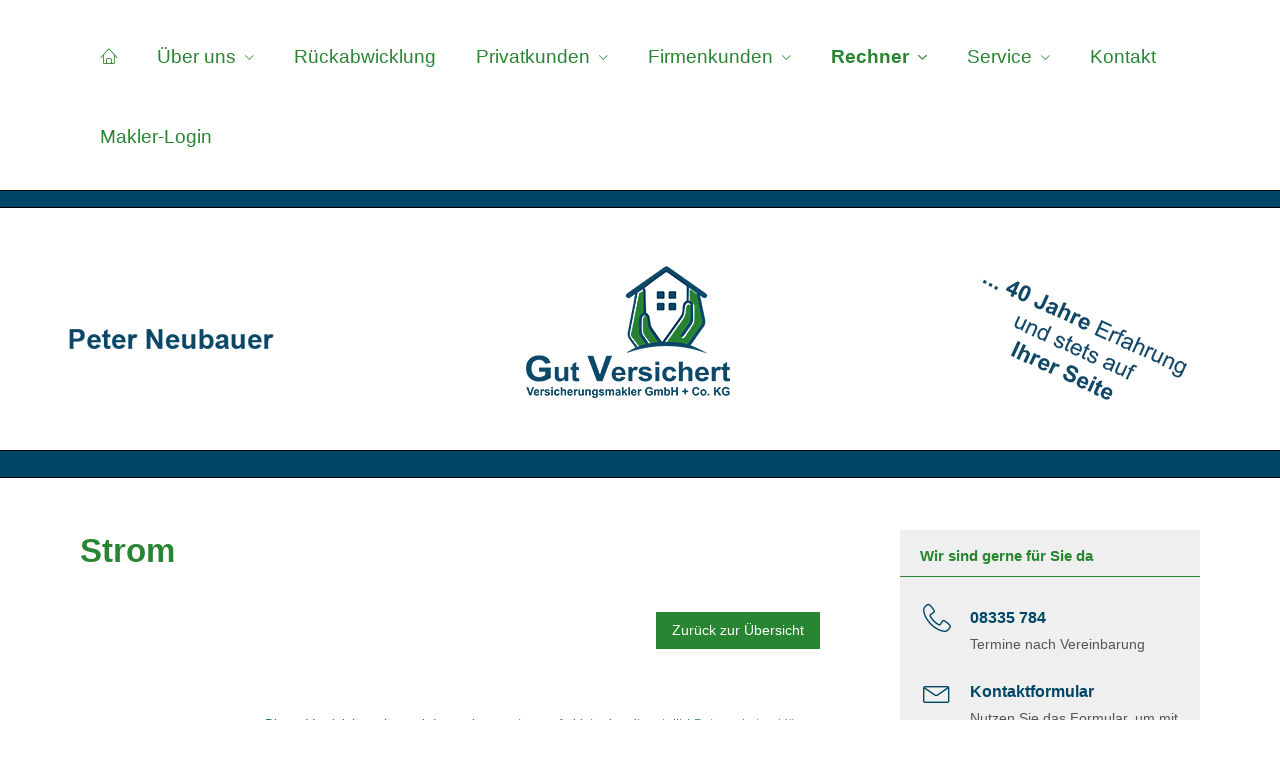

--- FILE ---
content_type: text/html; charset=Windows-1252
request_url: https://www.neubauer-finanzen.de/strom-155243.html
body_size: 7410
content:
<!DOCTYPE html>
<html lang="de" itemscope itemtype="https://schema.org/WebPage">
<head>
<meta http-equiv="Content-Type" content="text/html; charset=Windows-1252" />
<title>Gut Versichert Versicherungsmakler GmbH & Co. KG - Strom</title>

<meta name="description" content="Peter Neubauer - Gut Versichert Versicherungsmakler GmbH & Co. KG">
<meta name="keywords" content="Privatkunden,Firmenkunden,Sachversicherungen, Sachversicherung, Krankenversicherungen,Krankenversicherung,Lebensversicherungen,Lebensversicherung,Rentenversicherungen,Rentenversicherung, BU, Berufsunfähigkeit, Zahnzusatz, PKV, GKV">
<meta name="referrer" content="strict-origin-when-cross-origin"><meta name="viewport" content="width=device-width, initial-scale=1 maximum-scale=1">
<meta name="generator" content="cm Homepage-Baukasten">
<!--[if IE]><meta http-equiv="X-UA-Compatible" content="IE=edge" /><![endif]-->
<link href="/content/minified.css.php?user=5242&landingpage=0&data=[base64]" rel="stylesheet" type="text/css" media="all"><link href="/content/minified.css.php?user=5242&landingpage=0&data=[base64]%3D" rel="stylesheet" type="text/css" media="all"><link href="/content/minified.css.php?user=5242&landingpage=0&data=W3sidCI6MiwiaSI6MjcsInAiOnsidXNlciI6NTI0MiwibGFuZGluZ3BhZ2UiOjAsImNhY2hpbmdfdGltZSI6IiIsInNhdmVfdGltZSI6MTcwOTMwNDg4OX0sImMiOiI3NDIwMDcxNCJ9XQ%3D%3D" rel="stylesheet" type="text/css" media="all"><link rel="canonical" href="https://www.gutvers.de/strom-155243.html"><meta property="og:url" content="https://www.gutvers.de/strom-155243.html"><meta property="og:locale" content="de_DE"><meta property="og:type" content="website"><meta itemprop="name" content="Gut Versichert Versicherungsmakler GmbH & Co&period; KG &ndash; Peter Neubauer"><meta property="og:title" content="Gut Versichert Versicherungsmakler GmbH & Co. KG - Strom"><meta property="og:description" content="Peter Neubauer - Gut Versichert Versicherungsmakler GmbH & Co. KG"><meta property="og:image" content="https://content.digidor.de/content/images/facebook-standard.jpg"><meta property="og:image:width" content="600"><meta property="og:image:height" content="315"><link rel="icon" href="/content/pages/5242/favicon.png" sizes="48x48" type="image/png"><link rel="apple-touch-icon" href="/content/pages/5242/apple-touch-icon.png">
<script data-ehcookieblocker-obligatory>
var googleMapsArray = [];
	var dontPlaceSubmenu = 1;

</script>
<script src="/content/js/minified.js.php?user=5242&landingpage=0&data=[base64]" charset="UTF-8" data-ehcookieblocker-obligatory></script>
<script data-ehcookieblocker-obligatory>
						
						// Disable tracking if the opt-out cookie exists.
						var disableStr = 'ga-disable-G-EXM5L05XBD';
						if (document.cookie.indexOf(disableStr + '=true') > -1) {
						   window[disableStr] = true; 
						}
						
						window.dataLayer = window.dataLayer || [];
						function gtag(){ dataLayer.push(arguments); }
						
						gtag('consent','default', {
							'ad_storage':'denied',
							'analytics_storage':'denied',
							'ad_user_data':'denied',
							'ad_personalization':'denied'
						});
						
						gtag('js', new Date());
						gtag( 'config', 'G-EXM5L05XBD' );
						
						(function(w,d,s,l,i){
							w[l]=w[l]||[];
							var f = d.getElementsByTagName(s)[0],
								j = d.createElement(s),
								dl = l != 'dataLayer' ? '&l=' + l : '';
							j.async = true;
							j.src = 'https://www.googletagmanager.com/gtag.js?id=' + i + dl;
							f.parentNode.insertBefore(j, f);
						})(window, document, 'script', 'dataLayer', 'G-EXM5L05XBD');
						
					</script><!--USER:5242--></head>

<body class=" designtemplate188 motif-1 resp page-155243 mainparent-page-103274 parent-page-103274 first_element_designstage ">
<div class="bt_skip_to_contentcontainer" style="position: fixed; top: -1000px;"><a href="#contentcontainer" class="submitbutton">direkt zum Seiteninhalt</a></div><div id="centercontainer" class="  ce_sidebar "><div id="pagewrap"><!--NEW_SIDEBAR_placeholder--><div id="pagecontainer"><div class="element_wrapper wrap_header"><div id="menutoggle"></div><div class="element_wrapper wrap_menu"><nav class="new_menu"><ul role="menubar" id="menu" class="menutype4 responsive_dontslide"><li role="none" class="menuitem firstitem" id="page-103475"><a role="menuitem" id="page-103475-link" aria-label="Startseite" href="index.html"><span class="only_icon"><span class="icon-home"></span></span></a><span class="submenutoggle"></span></li><li role="none" class="menuitem" id="page-103373"><a role="menuitem" id="page-103373-link" aria-label="Über uns" href="ueber_uns-103373.html" onclick="return false">Über uns</a><span class="submenutoggle"></span><ul role="menu" aria-labelledby="page-103373-link"><li role="none" class="menusubitem firstitem" id="page-103377"><a role="menuitem" id="page-103377-link" aria-label="Über uns" href="ueber_uns-103377.html">Über uns</a><span class="submenutoggle"></span></li><li role="none" class="menusubitem" id="page-103376"><a role="menuitem" id="page-103376-link" aria-label="Unsere Partner" href="unsere_partner-103376.html">Unsere Partner</a><span class="submenutoggle"></span></li><li role="none" class="menusubitem lastitem" id="page-319086"><a role="menuitem" id="page-319086-link" aria-label="Ihre Meinung ist uns wichtig" href="ihre_meinung_ist_uns_wichtig-319086.html" onclick="return false">Ihre Meinung ist uns wichtig</a><span class="submenutoggle"></span><ul role="menu" aria-labelledby="page-319086-link"><li role="none" class="menusubitem firstitem" id="page-319087"><a role="menuitem" id="page-319087-link" aria-label="Bewerten Sie uns" href="bewerten_sie_uns-319087.html">Bewerten Sie uns</a><span class="submenutoggle"></span></li><li role="none" class="menusubitem lastitem" id="page-319088"><a role="menuitem" id="page-319088-link" aria-label="Alle Bewertungen" href="alle_bewertungen-319088.html">Alle Bewertungen</a><span class="submenutoggle"></span></li></ul></li></ul></li><li role="none" class="menuitem" id="page-974247"><a role="menuitem" id="page-974247-link" aria-label="Rückabwicklung" href="rueckabwicklung-974247.html">Rückabwicklung</a><span class="submenutoggle"></span></li><li role="none" class="menuitem" id="page-103308"><a role="menuitem" id="page-103308-link" aria-label="Privatkunden" href="privatkunden-103308.html" onclick="return false">Privatkunden</a><span class="submenutoggle"></span><ul role="menu" aria-labelledby="page-103308-link"><li role="none" class="menusubitem firstitem" id="page-103310"><a role="menuitem" id="page-103310-link" aria-label="Sachversicherungen" href="sachversicherungen-103310.html" onclick="return false">Sachversicherungen</a><span class="submenutoggle"></span><ul role="menu" aria-labelledby="page-103310-link"><li role="none" class="menusubitem firstitem" id="page-103297"><a role="menuitem" id="page-103297-link" aria-label="Privathaftpflicht" href="privathaftpflicht-103297.html">Privathaftpflicht</a><span class="submenutoggle"></span></li><li role="none" class="menusubitem" id="page-103400"><a role="menuitem" id="page-103400-link" aria-label="Hundehalterhaftpflicht" href="hundehalterhaftpflicht-103400.html">Hunde­halter­haft­pflicht</a><span class="submenutoggle"></span></li><li role="none" class="menusubitem" id="page-103401"><a role="menuitem" id="page-103401-link" aria-label="Pferdehalterhaftpflicht" href="pferdehalterhaftpflicht-103401.html">Pferdehalterhaftpflicht</a><span class="submenutoggle"></span></li><li role="none" class="menusubitem" id="page-103311"><a role="menuitem" id="page-103311-link" aria-label="Hausrat" href="hausrat-103311.html">Hausrat</a><span class="submenutoggle"></span></li><li role="none" class="menusubitem" id="page-103313"><a role="menuitem" id="page-103313-link" aria-label="Gebäudeversicherung" href="gebaeudeversicherung-103313.html">Gebäudeversicherung</a><span class="submenutoggle"></span></li><li role="none" class="menusubitem" id="page-103312"><a role="menuitem" id="page-103312-link" aria-label="Autoversicherung" href="autoversicherung-103312.html">Auto­ver­si­che­rung</a><span class="submenutoggle"></span></li><li role="none" class="menusubitem" id="page-103314"><a role="menuitem" id="page-103314-link" aria-label="Rechtsschutz" href="rechtsschutz-103314.html">Rechtsschutz</a><span class="submenutoggle"></span></li><li role="none" class="menusubitem" id="page-103322"><a role="menuitem" id="page-103322-link" aria-label="Unfallversicherung" href="unfallversicherung-103322.html">Unfall­ver­si­che­rung</a><span class="submenutoggle"></span></li><li role="none" class="menusubitem lastitem" id="page-103463"><a role="menuitem" id="page-103463-link" aria-label="Photovoltaikversicherung" href="photovoltaikversicherung-103463.html">Photo­voltaik­ver­si­che­rung</a><span class="submenutoggle"></span></li></ul></li><li role="none" class="menusubitem" id="page-103315"><a role="menuitem" id="page-103315-link" aria-label="Krankenversicherungen" href="krankenversicherungen-103315.html" onclick="return false">Kranken­ver­si­che­rungen</a><span class="submenutoggle"></span><ul role="menu" aria-labelledby="page-103315-link"><li role="none" class="menusubitem firstitem" id="page-103318"><a role="menuitem" id="page-103318-link" aria-label="Zahnzusatz" href="zahnzusatz-103318.html">Zahnzusatz</a><span class="submenutoggle"></span></li><li role="none" class="menusubitem" id="page-103472"><a role="menuitem" id="page-103472-link" aria-label="Krankenzusatz" href="krankenzusatz-103472.html">Krankenzusatz</a><span class="submenutoggle"></span></li><li role="none" class="menusubitem" id="page-103455"><a role="menuitem" id="page-103455-link" aria-label="Krankentagegeld" href="krankentagegeld-103455.html">Krankentagegeld</a><span class="submenutoggle"></span></li><li role="none" class="menusubitem" id="page-103456"><a role="menuitem" id="page-103456-link" aria-label="Krankenhaustagegeld" href="krankenhaustagegeld-103456.html">Krankenhaustagegeld</a><span class="submenutoggle"></span></li><li role="none" class="menusubitem" id="page-103316"><a role="menuitem" id="page-103316-link" aria-label="Private Krankenversicherung" href="private_krankenversicherung-103316.html">Private Kranken­ver­si­che­rung</a><span class="submenutoggle"></span></li><li role="none" class="menusubitem lastitem" id="page-103498"><a role="menuitem" id="page-103498-link" aria-label="GKV - Kassenwechsel" href="gkv__kassenwechsel-103498.html">GKV - Kassenwechsel</a><span class="submenutoggle"></span></li></ul></li><li role="none" class="menusubitem" id="page-103320"><a role="menuitem" id="page-103320-link" aria-label="Pflegeversicherungen" href="pflegeversicherungen-103320.html" onclick="return false">Pflege­ver­si­che­rungen</a><span class="submenutoggle"></span><ul role="menu" aria-labelledby="page-103320-link"><li role="none" class="menusubitem firstitem" id="page-103458"><a role="menuitem" id="page-103458-link" aria-label="Pflegetagegeldversicherung" href="pflegetagegeldversicherung-103458.html">Pflegetagegeldversicherung</a><span class="submenutoggle"></span></li><li role="none" class="menusubitem" id="page-103459"><a role="menuitem" id="page-103459-link" aria-label="Pflegekostenversicherung" href="pflegekostenversicherung-103459.html">Pflegekostenversicherung</a><span class="submenutoggle"></span></li><li role="none" class="menusubitem lastitem" id="page-103460"><a role="menuitem" id="page-103460-link" aria-label="Pflegerente" href="pflegerente-103460.html">Pfle­ge­ren­te</a><span class="submenutoggle"></span></li></ul></li><li role="none" class="menusubitem" id="page-103480"><a role="menuitem" id="page-103480-link" aria-label="Reiseversicherungen" href="reiseversicherungen-103480.html" onclick="return false">Reiseversicherungen</a><span class="submenutoggle"></span><ul role="menu" aria-labelledby="page-103480-link"><li role="none" class="menusubitem firstitem" id="page-103319"><a role="menuitem" id="page-103319-link" aria-label="Auslandskranken" href="auslandskranken-103319.html">Auslandskranken</a><span class="submenutoggle"></span></li><li role="none" class="menusubitem" id="page-103461"><a role="menuitem" id="page-103461-link" aria-label="Au Pair-Versicherung" href="au_pairversicherung-103461.html">Au Pair-Versicherung</a><span class="submenutoggle"></span></li><li role="none" class="menusubitem lastitem" id="page-103482"><a role="menuitem" id="page-103482-link" aria-label="Reiserücktritt" href="reiseruecktritt-103482.html">Reiserücktritt</a><span class="submenutoggle"></span></li></ul></li><li role="none" class="menusubitem" id="page-318734"><a role="menuitem" id="page-318734-link" aria-label="Arbeitskraftabsicherung" href="arbeitskraftabsicherung-318734.html" onclick="return false">Arbeitskraftabsicherung</a><span class="submenutoggle"></span><ul role="menu" aria-labelledby="page-318734-link"><li role="none" class="menusubitem firstitem" id="page-103298"><a role="menuitem" id="page-103298-link" aria-label="Berufsunfähigkeitsversicherung" href="berufsunfaehigkeitsversicherung-103298.html">Berufsunfähigkeitsversicherung</a><span class="submenutoggle"></span></li><li role="none" class="menusubitem" id="page-103457"><a role="menuitem" id="page-103457-link" aria-label="Grundfähigkeitsversicherung" href="grundfaehigkeitsversicherung-103457.html">Grundfähigkeitsversicherung</a><span class="submenutoggle"></span></li><li role="none" class="menusubitem lastitem" id="page-103454"><a role="menuitem" id="page-103454-link" aria-label="Schwere Krankheiten" href="schwere_krankheiten-103454.html">Schwe­re Krank­hei­ten</a><span class="submenutoggle"></span></li></ul></li><li role="none" class="menusubitem" id="page-103321"><a role="menuitem" id="page-103321-link" aria-label="Lebensversicherungen" href="lebensversicherungen-103321.html" onclick="return false">Lebensversicherungen</a><span class="submenutoggle"></span><ul role="menu" aria-labelledby="page-103321-link"><li role="none" class="menusubitem firstitem" id="page-103309"><a role="menuitem" id="page-103309-link" aria-label="Risikolebensversicherung" href="risikolebensversicherung-103309.html">Risiko­lebens­ver­si­che­rung</a><span class="submenutoggle"></span></li><li role="none" class="menusubitem lastitem" id="page-103478"><a role="menuitem" id="page-103478-link" aria-label="Sterbegeld" href="sterbegeld-103478.html">Ster­be­geld</a><span class="submenutoggle"></span></li></ul></li><li role="none" class="menusubitem lastitem" id="page-103323"><a role="menuitem" id="page-103323-link" aria-label="Rentenversicherungen" href="rentenversicherungen-103323.html" onclick="return false">Rentenversicherungen</a><span class="submenutoggle"></span><ul role="menu" aria-labelledby="page-103323-link"><li role="none" class="menusubitem firstitem lastitem" id="page-103326"><a role="menuitem" id="page-103326-link" aria-label="Betriebliche Altersvorsorge" href="betriebliche_altersvorsorge-103326.html">Betriebliche Alters­vorsorge</a><span class="submenutoggle"></span></li></ul></li></ul></li><li role="none" class="menuitem" id="page-103281"><a role="menuitem" id="page-103281-link" aria-label="Firmenkunden" href="firmenkunden-103281.html" onclick="return false">Firmenkunden</a><span class="submenutoggle"></span><ul role="menu" aria-labelledby="page-103281-link"><li role="none" class="menusubitem firstitem" id="page-103282"><a role="menuitem" id="page-103282-link" aria-label="Sachversicherungen" href="sachversicherungen-103282.html" onclick="return false">Sachversicherungen</a><span class="submenutoggle"></span><ul role="menu" aria-labelledby="page-103282-link"><li role="none" class="menusubitem firstitem" id="page-103359"><a role="menuitem" id="page-103359-link" aria-label="Gewerbeversicherung" href="gewerbeversicherung-103359.html">Gewerbeversicherung</a><span class="submenutoggle"></span></li><li role="none" class="menusubitem" id="page-103360"><a role="menuitem" id="page-103360-link" aria-label="Gewerbe-Rechtsschutz" href="gewerberechtsschutz-103360.html">Gewerbe-Rechtsschutz</a><span class="submenutoggle"></span></li><li role="none" class="menusubitem" id="page-103361"><a role="menuitem" id="page-103361-link" aria-label="Betriebs-Inhaltsversicherung" href="betriebsinhaltsversicherung-103361.html">Betriebs-Inhaltsversicherung</a><span class="submenutoggle"></span></li><li role="none" class="menusubitem" id="page-103362"><a role="menuitem" id="page-103362-link" aria-label="Betriebs-Haftpflichtversicherung" href="betriebshaftpflichtversicherung-103362.html">Betriebs-Haft­pflichtversicherung</a><span class="submenutoggle"></span></li><li role="none" class="menusubitem" id="page-103363"><a role="menuitem" id="page-103363-link" aria-label="Betriebsausfallversicherung" href="betriebsausfallversicherung-103363.html">Betriebsausfallversicherung</a><span class="submenutoggle"></span></li><li role="none" class="menusubitem" id="page-103364"><a role="menuitem" id="page-103364-link" aria-label="Elektronikversicherung" href="elektronikversicherung-103364.html">Elektronikversicherung</a><span class="submenutoggle"></span></li><li role="none" class="menusubitem" id="page-103365"><a role="menuitem" id="page-103365-link" aria-label="Maschinenversicherung" href="maschinenversicherung-103365.html">Maschinenversicherung</a><span class="submenutoggle"></span></li><li role="none" class="menusubitem" id="page-103366"><a role="menuitem" id="page-103366-link" aria-label="Kfz-Flottenversicherung" href="kfzflottenversicherung-103366.html">Kfz-Flottenversicherung</a><span class="submenutoggle"></span></li><li role="none" class="menusubitem" id="page-103367"><a role="menuitem" id="page-103367-link" aria-label="Lkw-Versicherung" href="lkwversicherung-103367.html">Lkw-Versicherung</a><span class="submenutoggle"></span></li><li role="none" class="menusubitem" id="page-103368"><a role="menuitem" id="page-103368-link" aria-label="Anhängerversicherung" href="anhaengerversicherung-103368.html">Anhängerversicherung</a><span class="submenutoggle"></span></li><li role="none" class="menusubitem" id="page-103369"><a role="menuitem" id="page-103369-link" aria-label="Transport-Versicherung" href="transportversicherung-103369.html">Transport-Versicherung</a><span class="submenutoggle"></span></li><li role="none" class="menusubitem" id="page-103370"><a role="menuitem" id="page-103370-link" aria-label="Gebäudeversicherung" href="gebaeudeversicherung-103370.html">Gebäudeversicherung</a><span class="submenutoggle"></span></li><li role="none" class="menusubitem" id="page-103371"><a role="menuitem" id="page-103371-link" aria-label="Kautionsversicherung" href="kautionsversicherung-103371.html">Kautionsversicherung</a><span class="submenutoggle"></span></li><li role="none" class="menusubitem lastitem" id="page-103372"><a role="menuitem" id="page-103372-link" aria-label="Veranstaltungshaftpflicht" href="veranstaltungshaftpflicht-103372.html">Veranstaltungshaftpflicht</a><span class="submenutoggle"></span></li></ul></li><li role="none" class="menusubitem lastitem" id="page-103283"><a role="menuitem" id="page-103283-link" aria-label="Betriebliche Altersvorsorge" href="betriebliche_altersvorsorge-103283.html">Betriebliche Alters­vorsorge</a><span class="submenutoggle"></span></li></ul></li><li role="none" class="menuitem subactive" id="page-103274"><a role="menuitem" id="page-103274-link" aria-label="Rechner" href="rechner-103274.html">Rechner</a><span class="submenutoggle"></span><ul role="menu" aria-labelledby="page-103274-link"><li role="none" class="menusubitem firstitem" id="page-155233"><a role="menuitem" id="page-155233-link" aria-label="KFZ-Versicherung" href="kfzversicherung-155233.html">KFZ-Versicherung</a><span class="submenutoggle"></span></li><li role="none" class="menusubitem" id="page-155234"><a role="menuitem" id="page-155234-link" aria-label="Motorradversicherung" href="motorradversicherung-155234.html">Motor­rad­ver­sicherung</a><span class="submenutoggle"></span></li><li role="none" class="menusubitem" id="page-155238"><a role="menuitem" id="page-155238-link" aria-label="Kredit" href="kredit-155238.html">Kredit</a><span class="submenutoggle"></span></li><li role="none" class="menusubitem" id="page-155239"><a role="menuitem" id="page-155239-link" aria-label="Kreditkarten" href="kreditkarten-155239.html">Kredit­karten</a><span class="submenutoggle"></span></li><li role="none" class="menusubitem" id="page-155240"><a role="menuitem" id="page-155240-link" aria-label="Giro-Konto" href="girokonto-155240.html">Giro-Konto</a><span class="submenutoggle"></span></li><li role="none" class="menusubitem" id="page-155241"><a role="menuitem" id="page-155241-link" aria-label="Tagesgeld" href="tagesgeld-155241.html">Tages­geld</a><span class="submenutoggle"></span></li><li role="none" class="menusubitemactive" id="page-155243"><a role="menuitem" id="page-155243-link" aria-label="Strom" href="strom-155243.html">Strom</a><span class="submenutoggle"></span></li><li role="none" class="menusubitem" id="page-155244"><a role="menuitem" id="page-155244-link" aria-label="Gas" href="gas-155244.html">Gas</a><span class="submenutoggle"></span></li><li role="none" class="menusubitem lastitem" id="page-155245"><a role="menuitem" id="page-155245-link" aria-label="DSL" href="dsl-155245.html">DSL</a><span class="submenutoggle"></span></li></ul></li><li role="none" class="menuitem" id="page-103284"><a role="menuitem" id="page-103284-link" aria-label="Service" href="service-103284.html" onclick="return false">Service</a><span class="submenutoggle"></span><ul role="menu" aria-labelledby="page-103284-link"><li role="none" class="menusubitem firstitem" id="page-319153"><a role="menuitem" id="page-319153-link" aria-label="Absicherungsbedarf ermitteln" href="absicherungsbedarf_ermitteln-319153.html">Absicherungsbedarf ermitteln</a><span class="submenutoggle"></span></li><li role="none" class="menusubitem" id="page-103289"><a role="menuitem" id="page-103289-link" aria-label="Aktuelles" href="aktuelles-103289.html">Aktuelles</a><span class="submenutoggle"></span></li><li role="none" class="menusubitem" id="page-103276"><a role="menuitem" id="page-103276-link" aria-label="Informationen" href="informationen-103276.html">Informationen</a><span class="submenutoggle"></span><ul role="menu" aria-labelledby="page-103276-link"><li role="none" class="menusubitem firstitem" id="page-103277"><a role="menuitem" id="page-103277-link" aria-label="Altersvorsorge" href="altersvorsorge-103277.html">Alters­vorsorge</a><span class="submenutoggle"></span></li><li role="none" class="menusubitem" id="page-103278"><a role="menuitem" id="page-103278-link" aria-label="Krankheit" href="krankheit-103278.html">Krankheit</a><span class="submenutoggle"></span></li><li role="none" class="menusubitem" id="page-103279"><a role="menuitem" id="page-103279-link" aria-label="Berufsunfähigkeit" href="berufsunfaehigkeit-103279.html">Berufsunfähigkeit</a><span class="submenutoggle"></span></li><li role="none" class="menusubitem lastitem" id="page-103280"><a role="menuitem" id="page-103280-link" aria-label="Autoversicherung" href="autoversicherung-103280.html">Auto­ver­si­che­rung</a><span class="submenutoggle"></span></li></ul></li><li role="none" class="menusubitem" id="page-103398"><a role="menuitem" id="page-103398-link" aria-label="Anfragen" href="anfragen-103398.html" onclick="return false">Anfragen</a><span class="submenutoggle"></span><ul role="menu" aria-labelledby="page-103398-link"><li role="none" class="menusubitem firstitem" id="page-103293"><a role="menuitem" id="page-103293-link" aria-label="Allgemein" href="allgemein-103293.html">Allgemein</a><span class="submenutoggle"></span></li><li role="none" class="menusubitem" id="page-103291"><a role="menuitem" id="page-103291-link" aria-label="Krankenversicherung" href="krankenversicherung-103291.html">Kranken­ver­si­che­rung</a><span class="submenutoggle"></span></li><li role="none" class="menusubitem" id="page-103292"><a role="menuitem" id="page-103292-link" aria-label="Krankenzusatzversicherung" href="krankenzusatzversicherung-103292.html">Kranken­zusatz­ver­si­che­rung</a><span class="submenutoggle"></span></li><li role="none" class="menusubitem" id="page-103290"><a role="menuitem" id="page-103290-link" aria-label="Berufsunfähigkeitsversicherung" href="berufsunfaehigkeitsversicherung-103290.html">Berufsunfähigkeitsversicherung</a><span class="submenutoggle"></span></li><li role="none" class="menusubitem" id="page-103329"><a role="menuitem" id="page-103329-link" aria-label="Autoversicherung (KFZ)" href="autoversicherung_kfz-103329.html">Auto­ver­si­che­rung (KFZ)</a><span class="submenutoggle"></span></li><li role="none" class="menusubitem" id="page-103484"><a role="menuitem" id="page-103484-link" aria-label="Rürup-Rente" href="rueruprente-103484.html">Rürup-Rente</a><span class="submenutoggle"></span></li><li role="none" class="menusubitem" id="page-103485"><a role="menuitem" id="page-103485-link" aria-label="Riester-Rente" href="riesterrente-103485.html">Riester-Rente</a><span class="submenutoggle"></span></li><li role="none" class="menusubitem" id="page-103486"><a role="menuitem" id="page-103486-link" aria-label="Private Rentenversicherung" href="private_rentenversicherung-103486.html">Private Rentenversicherung</a><span class="submenutoggle"></span></li><li role="none" class="menusubitem" id="page-103487"><a role="menuitem" id="page-103487-link" aria-label="Zanhzusatzversicherung" href="zanhzusatzversicherung-103487.html">Zanhzusatzversicherung</a><span class="submenutoggle"></span></li><li role="none" class="menusubitem lastitem" id="page-103493"><a role="menuitem" id="page-103493-link" aria-label="Private Pflegeergänzungsversicherung" href="private_pflegeergaenzungsversicherung-103493.html">Private Pflegeergänzungsversicherung</a><span class="submenutoggle"></span></li></ul></li><li role="none" class="menusubitem" id="page-103285"><a role="menuitem" id="page-103285-link" aria-label="Daten ändern" href="daten_aendern-103285.html">Daten ändern</a><span class="submenutoggle"></span></li><li role="none" class="menusubitem" id="page-103286"><a role="menuitem" id="page-103286-link" aria-label="Schaden melden" href="schaden_melden-103286.html">Schaden melden</a><span class="submenutoggle"></span></li><li role="none" class="menusubitem" id="page-103305"><a role="menuitem" id="page-103305-link" aria-label="KFZ-Wunschkennzeichen" href="kfzwunschkennzeichen-103305.html">KFZ-Wunschkennzeichen</a><span class="submenutoggle"></span></li><li role="none" class="menusubitem lastitem" id="page-103333"><a role="menuitem" id="page-103333-link" aria-label="Online-Beratung" href="onlineberatung-103333.html">Online-Beratung</a><span class="submenutoggle"></span></li></ul></li><li role="none" class="menuitem" id="page-103330"><a role="menuitem" id="page-103330-link" aria-label="Kontakt" href="kontakt-103330.html">Kontakt</a><span class="submenutoggle"></span></li><li role="none" class="menuitem lastitem" id="page-103412"><a role="menuitem" id="page-103412-link" aria-label="Makler-Login" href="maklerlogin-103412.html">Makler-Login</a><span class="submenutoggle"></span></li></ul></nav></div><header><div id="titleback"><div id="titlecontainer"><div class="sitetitle_img"><div class="indistyle logodrag_disabled"></div></div><div class="pagetitle">Strom</div></div></div></header></div><div id="contentcontainer" class=" cc_sidebar"><!--###maincontent### begin --><aside><div id="sidebar"><!--SIDEBAR_placeholder--><div class="sidebar_element hideatsmall"><div class="title"><span class="sidebar_title">Wir sind gerne für Sie da</span></div><div class="menuitem"><div class="sidebar_content"><div class="sidebar_iconline">
    <div class="iconmoon icon-phone"></div>
    <div class="text">
        <div class="main">08335 784</div>
        <div class="sub"> Termine nach Vereinbarung</div>
    </div>
</div>

<a href="email-103332.html" class="sidebar_iconline">
    <div class="iconmoon icon-envelop"></div>
    <div class="text">
        <div class="main small">Kontaktformular</div>
        <div class="sub">Nutzen Sie das Formular, um mit uns Kontakt aufzunehmen</div>
    </div>
</a>

<a href="terminvereinbarung-103335.html" class="sidebar_iconline">
    <div class="iconmoon icon-calendar"></div>
    <div class="text">
        <div class="main">Beratungstermin</div>
        <div class="sub">Hier können Sie direkt einen Beratungstermin vereinbaren</div>
    </div>
</a>

<a href="onlineberatung-103333.html" class="sidebar_iconline">
    <div class="iconmoon icon-screen"></div>
    <div class="text">
        <div class="main">Online Beratung</div>
        <div class="sub">Nutzen Sie die Möglichkeit einer kostenlosen Online Beratung</div>
    </div>
</a></div></div></div></div><div class="after_sidebar_placeholder"></div></aside><div class="element_wrapper wrap_cmod wrap_designstage first  small mobile_small"><div id="cmod_620586" class="cmod cmod_designstage  small mobile_small first"><!--contentelement start--><div class="cmod_wrapper"><div class="designstage_type_image designstage_background_transition_fade with_light_text_shadow" id="designstage_element_5049"><div class="designstage_background"></div><div class="designstage_text center"><h2> </h2></div></div></div><hr><!--contentelement end--></div></div><div class="element_wrapper wrap_cmod wrap_owncont "><div id="cmod_289595" class="cmod cmod_owncont"><!--contentelement start--><div class="cmod_wrapper"><h2>Strom</h2><p style="text-align: right;"><a class="submitbutton" href="rechner-103274.html">Zurück zur Übersicht</a></p><div class="cmod_bottom"></div></div><hr><!--contentelement end--></div></div><div class="element_wrapper wrap_cmod wrap_calc last "><div id="cmod_619255" class="cmod cmod_calc "><!--contentelement start--><div class="calc_privacy_iframe_hint">Dieser Vergleichsrechner wird von einem externen Anbieter bereitgestellt | <a href="datenschutz-0-p11.html?onlycontent=1#dse_procheck" target="dse" onclick="window.open('', 'dse', 'width=500,height=300,scrollbars=yes, toolbar=no,status=no,resizable=no,menubar=no,location=no,directories=no')">Datenschutzerklärung</a></div><div class="all_calcdiv"><iframe class="calc_procheck method_kfz" src="/eh-content/empty.html" height="2000" scrolling="no" frame data-resp-minwidth="600" data-resp-text="Jetzt unverbindlich vergleichen&excl;" data-ehcookieblocker="calc" data-ehcookieblocker-dependend-id="ehcookieblockerdependency_procheck24" title="Eingebetteter Inhalt" data-ehcookieblocker-src="https://www.procheck24.de/einsurance/csp/doHomepageEntry.do?cspident=24D5EC1F6D509CE4451FD6BF15EDE528&p=7"></iframe><script data-ehcookieblocker="calc" data-ehcookieblocker-dependend-from="ehcookieblockerdependency_procheck24" type="text/plaintext" data-ehcookieblocker-encoding="base64">[base64]</script></div><hr><!--contentelement end--></div></div><!--###maincontent### end --><div class="contentcontainer_endclear"></div></div><aside><div id="sidebar_bottom"><div class="sidebar_element hideatsmall"><div class="title"><span class="sidebar_title">Wir sind gerne für Sie da</span></div><div class="menuitem"><div class="sidebar_content"><div class="sidebar_iconline">
    <div class="iconmoon icon-phone"></div>
    <div class="text">
        <div class="main">08335 784</div>
        <div class="sub"> Termine nach Vereinbarung</div>
    </div>
</div>

<a href="email-103332.html" class="sidebar_iconline">
    <div class="iconmoon icon-envelop"></div>
    <div class="text">
        <div class="main small">Kontaktformular</div>
        <div class="sub">Nutzen Sie das Formular, um mit uns Kontakt aufzunehmen</div>
    </div>
</a>

<a href="terminvereinbarung-103335.html" class="sidebar_iconline">
    <div class="iconmoon icon-calendar"></div>
    <div class="text">
        <div class="main">Beratungstermin</div>
        <div class="sub">Hier können Sie direkt einen Beratungstermin vereinbaren</div>
    </div>
</a>

<a href="onlineberatung-103333.html" class="sidebar_iconline">
    <div class="iconmoon icon-screen"></div>
    <div class="text">
        <div class="main">Online Beratung</div>
        <div class="sub">Nutzen Sie die Möglichkeit einer kostenlosen Online Beratung</div>
    </div>
</a></div></div></div></div></aside><footer><div id="footercontainer"><a href="impressum-103288.html" class="footerlink imprint" data-footerlink="imprint">Impressum</a><span class="dot"> · </span><a href="datenschutz-0-p11.html" class="footerlink privacy" data-footerlink="privacy">Datenschutz</a><span class="dot"> · </span><a href="content/erstinformation-542b442.pdf?v=1765876565" target="_blank" class="footerlink firstinfo" data-footerlink="firstinfo">Erstinformation</a><span class="dot"> · </span><a href="beschwerden-103288-p4.html" class="footerlink complaintmanagement" data-footerlink="complaintmanagement">Beschwerden</a><span class="dot"> · </span><a href="#" onclick="return digidor.cookieblocker.openCookieOverlay();" class="footerlink cookies" data-footerlink="cookies">Cookies</a>			
			<div id="cookie_warning_placeholder" class="cookie_warning_optin"></div>
			<div id="cookie_warning" class="cookie_warning_optin" data-cookieblocker-relevant-categories="other|maps|calc|tracking">
				<div class="cookie_warning_inner">
					<div class="cookie_warning_text">
						Diese Website verwendet Cookies. Einige Cookies sind f&uuml;r den Betrieb der Website unbedingt erforderlich. Andere Cookies sind optional und erweitern den Funktionsumfang. Sie k&ouml;nnen Ihre Einwilligung jederzeit widerrufen. N&auml;here Informationen finden Sie in der <a href="datenschutz-0-p11.html#dse_cookies" class="dselink">Datenschutzerkl&auml;rung</a>.					</div>
					
					<a href="#" role="button" onclick="digidor.cookieblocker.activateCookiesWithCategoryOrDependend( 'all' ); digidor.cookieblocker.storeCookiesWithCategoryAndValidity( 'all', 365 ); return digidor.cookieblocker.maybeRefreshAfterCookieChange();" class="bt_cookie_warning_optin">alle Cookies erlauben</a>
					<a href="#" role="button" onclick="digidor.cookieblocker.activateCookiesWithCategoryOrDependend( 'none' ); return digidor.cookieblocker.storeCookiesWithCategoryAndValidity( 'none', 1 );" class="bt_cookie_warning_obligatory">nur notwendige Cookies</a>
					<a href="#" role="button" onclick="return digidor.cookieblocker.openCookieOverlay();" class="bt_cookie_warning_options">weitere Einstellungen</a>
					
										
				</div>
			</div>
			
			</div></footer></div><div class="use-bootstrap-v5" id="global_bootstrap_container"></div><div class="use-bootstrap-v5" id="modalContainer"></div></div></div><div id="tooltip"> </div><div class="overlay_white_480" id="overlay_480"><div class="contentWrap"></div></div><div class="overlay_white_480" id="overlay_480i"><div class="contentWrap"></div></div><div class="overlay_white_800" id="overlay_800"><div class="contentWrap"></div></div><div class="overlay_white_950" id="overlay_950"><div class="contentWrap"></div></div><div class="overlay_resize_800" id="overlay_resize_800"><div class="contentWrap"></div></div><div class="overlay_resize_950" id="overlay_resize_950"><div class="contentWrap"></div></div><div class="overlay_variable" id="overlay_variable"><div class="contentWrap"></div></div><div class="alert_mask" style="display: none;"><div class="alert_container" id="cmhp_alert"><div class="alert_content"></div><div class="alert_button"><a href="#" onclick="return hideAlert();" class="submitbutton">OK</a></div></div></div>
			
<script src="/eh-content/stat/track.php?mode=js&amp;user_id=5242" data-ehcookieblocker-obligatory></script>
<noscript><img src="/eh-content/stat/track.php?user_id=5242" alt="" width="1" height="1" /></noscript>


</body>
</html>

--- FILE ---
content_type: text/css
request_url: https://www.neubauer-finanzen.de/content/minified.css.php?user=5242&landingpage=0&data=W3sidCI6MiwiaSI6MTYsInAiOltdLCJjIjoiNDYzODMwNDgifSx7InQiOjIsImkiOjE3LCJwIjp7InVzZXIiOjUyNDIsImxhbmRpbmdwYWdlIjowLCJjYWNoaW5nX3RpbWUiOiIiLCJzYXZlX3RpbWUiOjE3MDkzMDQ4ODl9LCJjIjoiNTIyNDA2ZTMifSx7InQiOjIsImkiOjE4LCJwIjp7InVzZXIiOjUyNDIsImxhbmRpbmdwYWdlIjowLCJjYWNoaW5nX3RpbWUiOiIiLCJzYXZlX3RpbWUiOjE3MDkzMDQ4ODl9LCJjIjoiZDhkMWQ2MWQifSx7InQiOjIsImkiOjE5LCJwIjp7ImRlc2lnbl90ZW1wbGF0ZV9pZCI6MTg4LCJ1c2VyIjo1MjQyLCJsYW5kaW5ncGFnZSI6MCwiY2FjaGluZ190aW1lIjoiIiwic2F2ZV90aW1lIjoxNzA5MzA0ODg5fSwiYyI6IjJlY2YwNTQ5In1d
body_size: 41691
content:
@charset "UTF-8";.form_div{width:400px}.form_div.cta{width:100%}.form_calcdiv{width:100%;margin:25px -1px 10px -1px}#productmenu input{border:1px solid #999;background-image:url(/eh-content/images/inputback.jpg);background-repeat:repeat-x;background-color:#fff;font-size:13px;line-height:13px;color:#333;padding:3px 2px;margin:0;width:auto}#productmenu form input[type="radio"],#sidebar form input[type="radio"],#productmenu form input[type="checkbox"],#sidebar form input[type="checkbox"]{width:auto;height:auto;margin-right:5px}.includeform form{padding:0;margin:0}.includeform .formtable{width:450px;border:1px solid #999;padding:0;margin:0}.includeform .tablerow{width:450px;padding:0;margin:0;display:table;border-bottom:1px dotted #ddd}.includeform .tableheader{background-color:#444;font-size:12px;color:#fff;font-weight:700;line-height:17px;vertical-align:middle;padding:5px;text-align:center}.includeform .tabledata{background-color:transparent}.includeform .trcolor0,.includeform .trcolor1{background-color:#fff}.includeform .trcolor0:hover,.includeform .trcolor1:hover{background-color:#f3f3f3}.includeform input,.includeform textarea,.includeform select{border:1px solid #999;background-image:url(/eh-content/images/inputback.jpg);background-repeat:repeat-x;background-color:#fff;font-size:13px;line-height:13px;color:#333;padding:5px;margin:0;width:240px;border-radius:4px}.includeform input[type="date"]{min-width:100px}.includeform input[type="date"]::-webkit-date-and-time-value{text-align:left}.includeform .input_street1{width:200px}.includeform .input_street2{width:28px;margin-left:1%}.includeform .input_city1{width:50px}.includeform .input_city2{width:178px;margin-left:1%}.includeform .input_select{background-image:none;width:246px}.includeform .input_tarea{width:434px;overflow:auto;line-height:15px}.includeform .input_double1{width:114px}.includeform .input_double2{width:114px;margin-left:1%}.formtable .right_cell input:nth-of-type(1){float:left}.formtable .right_cell input[type="checkbox"],.formtable .right_cell input[type="radio"],.formtable .dserow input[type="checkbox"]{float:none;position:relative;bottom:1px}.includeform input,.includeform textarea,.input_tarea{font-family:Arial,Helvetica,sans-serif}.includeform .input_check,.includeform .input_radio,#sidebar .input_check,#sidebar .input_radio,#productmenu .input_check,#productmenu .input_radio,#contentcontainer .catch_form .radio{width:auto!important;height:auto;border:0 none;background-color:transparent;background-image:none;padding:0;margin:2px 3px}.includeform .input_header,.includeform .input_header:hover{padding:10px 3px 0 4px;background-color:#fff;font-weight:700}#contentcontainer .catch_form{text-align:center}#contentcontainer .catch_form input,#contentcontainer .catch_form select{width:auto!important;max-width:100%}#contentcontainer .catch_form .radio{margin:0 3px 0 0px!important;vertical-align:middle;background-color:transparent!important;border:0 none!important}#contentcontainer .catch_form .radio_label{vertical-align:middle}#contentcontainer .catch_div{margin-top:5px;margin-bottom:5px}#contentcontainer .catch_div .form_label{font-weight:700;margin-bottom:3px;line-height:21px}#contentcontainer .catch_div .form_group{display:inline-block;width:auto;text-align:left}.includeform .left_cell,.includeform .full_cell{float:left;width:192px;padding:8px 2px 2px 5px;line-height:15px;vertical-align:top;font-size:11px;text-align:left}.includeform .full_cell.text_center{text-align:center}.includeform .right_cell{float:left;width:248px;padding:7px 3px 3px 0;text-align:left}.includeform .right_cell label{display:inline-table}.includeform .right_cell .label_ratingschoolgrades{display:inline-block;width:auto;margin-right:20px;text-align:center;line-height:1.5em}.includeform .right_cell .label_ratingschoolgrades input{display:inline-block;width:auto}.includeform .right_cell .label_ratingschoolgrades span{display:block}.includeform .full_cell{width:442px;text-align:left;padding:8px 3px 2px 5px;display:table}.includeform .full_cell .submit{margin-bottom:0;white-space:normal}.includeform .sinput{display:none}.includeform .success{padding-top:20px}.includeform .success .ok{font-size:22px;display:table;margin:20px auto}.includeform .success .err{font-size:20px;display:block;margin:20px auto;width:300px}.includeform .success .text{margin:30px 20px 0;text-align:center}.includeform .sslinfo{padding:20px 0 20px 0;display:block;text-align:center}.includeform .sslinfo:before{font-family:'iconmoon';content:"\e067";vertical-align:top;margin-right:.2em;font-size:1.2em}.includeform .legend_required{width:100%;text-align:right;font-size:11px;line-height:10px;padding:0 0 5px 0}.includeform .container_fold_cta_box{text-align:right;position:relative}.includeform a.fold_cta_box{font-size:13px;line-height:13px;color:#333;position:absolute;top:10px;right:0}.includeform .spacer_fold_cta_box{height:30px}.includeform input::-webkit-outer-spin-button,.includeform input::-webkit-inner-spin-button{-webkit-appearance:none;margin:0}.includeform .tablerow.dserow{padding-top:30px}.includeform .tablerow.dserow .full_cell{font-weight:400}.cmod_products .form_calcdiv{float:left;width:100%}#titlecontainer .stage .form_div,#sidebar .form_div{width:100%}#titlecontainer .stage .includeform .tableheader,#sidebar .includeform .tableheader{background-color:transparent;color:#333}#titlecontainer .stage .includeform .formtable,#titlecontainer .stage .includeform .tablerow,#sidebar .includeform .formtable,#sidebar .includeform .tablerow{width:100%;border:0 none;background:none}#titlecontainer .stage .includeform .trcolor0:hover,#titlecontainer .stage .includeform .trcolor1:hover,#sidebar .includeform .trcolor0:hover,#sidebar .includeform .trcolor1:hover{background:none}#titlecontainer .stage .includeform .left_cell,#titlecontainer .stage .includeform .right_cell,#titlecontainer .stage .includeform .full_cell,#sidebar .includeform .left_cell,#sidebar .includeform .right_cell,#sidebar .includeform .full_cell{padding-left:0;padding-right:0;color:#333;font-weight:400;font-size:.9em;line-height:1.5em}#titlecontainer .stage .includeform .left_cell,#sidebar .includeform .left_cell{width:100%}#titlecontainer .stage .includeform .right_cell,#sidebar .includeform .right_cell{width:100%}#titlecontainer .stage .includeform .full_cell,#sidebar .includeform .full_cell{width:100%}#titlecontainer .stage .includeform .input_header,#titlecontainer .stage .includeform .input_header:hover,#sidebar .includeform .input_header,#sidebar .includeform .input_header:hover{background-color:transparent;text-align:left;padding-left:0}#titlecontainer .stage .includeform input,#titlecontainer .stage .includeform select,#titlecontainer .stage .includeform textarea,#titlecontainer .stage .includeform .input_tarea,#titlecontainer .stage .includeform .input_select,#sidebar .includeform input,#sidebar .includeform select,#sidebar .includeform textarea,#sidebar .includeform .input_tarea,#sidebar .includeform .input_select{width:100%;box-sizing:border-box;-moz-box-sizing:border-box;-webkit-box-sizing:border-box;padding:5px}#titlecontainer .stage .includeform .input_street1_container,#sidebar .includeform .input_street1_container{width:77%;float:left}#titlecontainer .stage .includeform .input_street2_container,#sidebar .includeform .input_street2_container{box-sizing:border-box;-moz-box-sizing:border-box;-webkit-box-sizing:border-box;width:23%;padding-left:10px;float:left}#titlecontainer .stage .includeform .input_street1_container .input_street1,#titlecontainer .stage .includeform .input_street2_container .input_street2,#sidebar .includeform .input_street1_container .input_street1,#sidebar .includeform .input_street2_container .input_street2{width:100%;margin-left:0}#titlecontainer .stage .includeform .input_street1,#titlecontainer .stage .includeform .input_street2,#sidebar .includeform .input_street1,#sidebar .includeform .input_street2{box-sizing:border-box;-moz-box-sizing:border-box;-webkit-box-sizing:border-box;margin-left:0}#titlecontainer .stage .includeform .input_street1,#sidebar .includeform .input_street1{width:86%}#titlecontainer .stage .includeform .input_street2,#sidebar .includeform .input_street2{width:12%;float:right}#titlecontainer .stage .includeform .input_city1_container,#sidebar .includeform .input_city1_container{width:17%;float:left}#titlecontainer .stage .includeform .input_city2_container,#sidebar .includeform .input_city2_container{box-sizing:border-box;-moz-box-sizing:border-box;-webkit-box-sizing:border-box;width:83%;padding-left:10px;float:left}#titlecontainer .stage .includeform .input_city1_container .input_city1,#titlecontainer .stage .includeform .input_city2_container .input_city2,#sidebar .includeform .input_city1_container .input_city1,#sidebar .includeform .input_city2_container .input_city2{width:100%;margin-left:0}#titlecontainer .stage .includeform .input_city1,#titlecontainer .stage .includeform .input_city2,#sidebar .includeform .input_city1,#sidebar .includeform .input_city2{box-sizing:border-box;-moz-box-sizing:border-box;-webkit-box-sizing:border-box;margin-left:0}#titlecontainer .stage .includeform .input_city1,#sidebar .includeform .input_city1{width:18%}#titlecontainer .stage .includeform .input_city2,#sidebar .includeform .input_city2{width:80%;float:right}#titlecontainer .stage .includeform .input_double1_container,#sidebar .includeform .input_double1_container{width:50%;float:left}#titlecontainer .stage .includeform .input_double2_container,#sidebar .includeform .input_double2_container{box-sizing:border-box;-moz-box-sizing:border-box;-webkit-box-sizing:border-box;width:50%;padding-left:10px;float:left}#titlecontainer .stage .includeform .input_double1_container .input_double1,#titlecontainer .stage .includeform .input_double2_container .input_double2,#sidebar .includeform .input_double1_container .input_double1,#sidebar .includeform .input_double2_container .input_double2{width:100%;margin-left:0}#titlecontainer .stage .includeform .input_double1,#titlecontainer .stage .includeform .input_double2,#sidebar .includeform .input_double1,#sidebar .includeform .input_double2{box-sizing:border-box;-moz-box-sizing:border-box;-webkit-box-sizing:border-box;margin-left:0}#titlecontainer .stage .includeform .input_double1,#sidebar .includeform .input_double1{width:49%}#titlecontainer .stage .includeform .input_double2,#sidebar .includeform .input_double2{width:49%;float:right}.form_tooltip_show{font-family:'iconmoon';font-size:1.2em;color:#777;margin-right:5px;display:inline-block;cursor:default;float:right;position:relative;bottom:5px}.form_tooltip{background-color:#fff;max-width:400px;padding:10px;box-sizing:border-box;border:2px solid #D8D8D8;border-radius:3px;box-shadow:0 0 3px #bbb}.form_tooltip:after,.form_tooltip:before{top:100%;left:50%;border:solid transparent;content:" ";height:0;width:0;position:absolute;pointer-events:none}.form_tooltip:after{border-color:rgba(255,255,255,0);border-top-color:#fff;border-width:10px;margin-left:-10px}.form_tooltip:before{border-color:rgba(216,216,216,0);border-top-color:#D8D8D8;border-width:13px;margin-left:-13px}.form_tooltip img{max-width:100%}.form_tooltip h3{font-size:20px}.form_tooltip p{font-size:13px;margin:0 0 .2em}.includeform .right_cell.form_infobox{display:none;border:1px solid #999;box-sizing:border-box;padding:5px;margin-top:10px;width:calc(66% - 8px);margin-bottom:10px;background:#fff}@media only screen and (max-width:580px){.form_tooltip_show{margin-right:17px;bottom:0;cursor:pointer}.includeform .right_cell.form_infobox{width:97%;max-width:97%}}.includeform ul.parsley-errors-list,#contentcontainer ul.parsley-errors-list{width:auto;display:inline-block;background-color:#FEE66B;padding:8px!important;font-size:12px;line-height:17px;color:#555;border-radius:5px;margin:15px 0 0;box-shadow:0 0 7px #bbb;text-align:left;list-style-type:none;position:absolute}.includeform ul.parsley-errors-list:before,#contentcontainer ul.parsley-errors-list:before{content:'';display:inline-block;width:0;height:0;border-left:10px solid transparent;border-right:10px solid transparent;border-bottom:10px solid #FEE66B;position:absolute;top:-10px;left:8px}.includeform ul.parsley-errors-list:empty,.includeform ul.parsley-errors-list:empty:before,#contentcontainer ul.parsley-errors-list:empty,#contentcontainer ul.parsley-errors-list:empty:before{display:none!important}.includeform ul.parsley-errors-list li,#contentcontainer ul.parsley-errors-list li{list-style:none;display:inline-block}.includeform input.parsley-error,.includeform textarea.parsley-error,.includeform select.parsley-error{border-color:#c00}.includeform .tablerow.with_error{padding-bottom:51px}.includeform .tablerow.with_error_higher{padding-bottom:42px}.includeform .form_tabseperator,.includeform .form_tabseperator_last{display:none;text-align:right;padding:0 10px}.includeform .form_tabseperator .bt_prev,.includeform .form_tabseperator_last .bt_prev{float:left}.includeform .form_tabseperator.tabseperator_1 .bt_prev{display:none!important}.includeform .form_breadcrumb_container{display:table;text-align:right;width:100%;padding-right:10px;box-sizing:border-box;margin-bottom:10px}.includeform .form_breadcrumb_start,.includeform .form_breadcrumb,.includeform .form_breadcrumb_separator{display:inline-block}.includeform .form_breadcrumb_separator:before{content:'|';padding:0 5px}.includeform .form_breadcrumb_start.active,.includeform .form_breadcrumb.active{font-weight:700}@media only screen and (max-width:580px){.includeform .form_tabseperator,.includeform .form_tabseperator_last{text-align:left;padding:0}.includeform .form_tabseperator .bt_prev,.includeform .form_tabseperator_last .bt_prev{float:none}.includeform .form_breadcrumb_container{text-align:left}}.includeform .frc-captcha,#rrform .frc-captcha{margin:auto;background-color:unset;border:none}.includeform .frc-captcha .frc-container,#rrform .frc-captcha .frc-container{flex-direction:column;gap:5px}.includeform .frc-captcha .frc-content .frc-button,#rrform .frc-captcha .frc-content .frc-button,.includeform .frc-captcha .frc-banner,#rrform .frc-captcha .frc-banner{display:none}.includeform .frc-captcha .frc-content .frc-text,#rrform .frc-captcha .frc-content .frc-text{line-height:initial}@font-face{font-family:'Reenie Beanie';font-style:normal;font-weight:400;src:url(fonts/reeniebeanie/reenie-beanie-v8-latin-regular.eot);src:local('Reenie Beanie'),local('ReenieBeanie'),url('fonts/reeniebeanie/reenie-beanie-v8-latin-regular.eot?#iefix') format('embedded-opentype'),url(fonts/reeniebeanie/reenie-beanie-v8-latin-regular.woff2) format('woff2'),url(fonts/reeniebeanie/reenie-beanie-v8-latin-regular.woff) format('woff'),url(fonts/reeniebeanie/reenie-beanie-v8-latin-regular.ttf) format('truetype'),url('fonts/reeniebeanie/reenie-beanie-v8-latin-regular.svg#ReenieBeanie') format('svg');font-display:swap}.eh_animation_running{-webkit-animation-duration:1s;animation-duration:1s;-webkit-animation-fill-mode:both;animation-fill-mode:both;display:block!important}.eh_animation_running.animation_done{animation:none!important}.eh_animation_running.infinite{-webkit-animation-iteration-count:infinite;animation-iteration-count:infinite}@-webkit-keyframes eh_animate_bounce{from,20%,53%,80%,to{-webkit-animation-timing-function:cubic-bezier(.215,.61,.355,1);animation-timing-function:cubic-bezier(.215,.61,.355,1);-webkit-transform:translate3d(0,0,0);transform:translate3d(0,0,0)}40%,43%{-webkit-animation-timing-function:cubic-bezier(.755,.05,.855,.06);animation-timing-function:cubic-bezier(.755,.05,.855,.06);-webkit-transform:translate3d(0,-30px,0);transform:translate3d(0,-30px,0)}70%{-webkit-animation-timing-function:cubic-bezier(.755,.05,.855,.06);animation-timing-function:cubic-bezier(.755,.05,.855,.06);-webkit-transform:translate3d(0,-15px,0);transform:translate3d(0,-15px,0)}90%{-webkit-transform:translate3d(0,-4px,0);transform:translate3d(0,-4px,0)}}@keyframes eh_animate_bounce{from,20%,53%,80%,to{-webkit-animation-timing-function:cubic-bezier(.215,.61,.355,1);animation-timing-function:cubic-bezier(.215,.61,.355,1);-webkit-transform:translate3d(0,0,0);transform:translate3d(0,0,0)}40%,43%{-webkit-animation-timing-function:cubic-bezier(.755,.05,.855,.06);animation-timing-function:cubic-bezier(.755,.05,.855,.06);-webkit-transform:translate3d(0,-30px,0);transform:translate3d(0,-30px,0)}70%{-webkit-animation-timing-function:cubic-bezier(.755,.05,.855,.06);animation-timing-function:cubic-bezier(.755,.05,.855,.06);-webkit-transform:translate3d(0,-15px,0);transform:translate3d(0,-15px,0)}90%{-webkit-transform:translate3d(0,-4px,0);transform:translate3d(0,-4px,0)}}.eh_animate_bounce{-webkit-animation-name:eh_animate_bounce;animation-name:eh_animate_bounce;-webkit-transform-origin:center bottom;transform-origin:center bottom}@-webkit-keyframes eh_animate_swing{20%{-webkit-transform:rotate3d(0,0,1,15deg);transform:rotate3d(0,0,1,15deg)}40%{-webkit-transform:rotate3d(0,0,1,-10deg);transform:rotate3d(0,0,1,-10deg)}60%{-webkit-transform:rotate3d(0,0,1,5deg);transform:rotate3d(0,0,1,5deg)}80%{-webkit-transform:rotate3d(0,0,1,-5deg);transform:rotate3d(0,0,1,-5deg)}to{-webkit-transform:rotate3d(0,0,1,0deg);transform:rotate3d(0,0,1,0deg)}}@keyframes eh_animate_swing{20%{-webkit-transform:rotate3d(0,0,1,15deg);transform:rotate3d(0,0,1,15deg)}40%{-webkit-transform:rotate3d(0,0,1,-10deg);transform:rotate3d(0,0,1,-10deg)}60%{-webkit-transform:rotate3d(0,0,1,5deg);transform:rotate3d(0,0,1,5deg)}80%{-webkit-transform:rotate3d(0,0,1,-5deg);transform:rotate3d(0,0,1,-5deg)}to{-webkit-transform:rotate3d(0,0,1,0deg);transform:rotate3d(0,0,1,0deg)}}.eh_animate_swing{-webkit-transform-origin:top center;transform-origin:top center;-webkit-animation-name:eh_animate_swing;animation-name:eh_animate_swing}@-webkit-keyframes eh_animate_swing_contactbox{20%{-webkit-transform:rotate3d(0,0,1,12deg);transform:rotate3d(0,0,1,12deg)}40%{-webkit-transform:rotate3d(0,0,1,-13deg);transform:rotate3d(0,0,1,-13deg)}60%{-webkit-transform:rotate3d(0,0,1,2deg);transform:rotate3d(0,0,1,2deg)}80%{-webkit-transform:rotate3d(0,0,1,-8deg);transform:rotate3d(0,0,1,-8deg)}to{-webkit-transform:rotate3d(0,0,1,-3deg);transform:rotate3d(0,0,1,-3deg)}}@keyframes eh_animate_swing_contactbox{20%{-webkit-transform:rotate3d(0,0,1,12deg);transform:rotate3d(0,0,1,12deg)}40%{-webkit-transform:rotate3d(0,0,1,-13deg);transform:rotate3d(0,0,1,-13deg)}60%{-webkit-transform:rotate3d(0,0,1,2deg);transform:rotate3d(0,0,1,2deg)}80%{-webkit-transform:rotate3d(0,0,1,-8deg);transform:rotate3d(0,0,1,-8deg)}to{-webkit-transform:rotate3d(0,0,1,-3deg);transform:rotate3d(0,0,1,-3deg)}}.cmod_contactbox .eh_animate_swing{-webkit-transform-origin:top center;transform-origin:top center;-webkit-animation-name:eh_animate_swing_contactbox;animation-name:eh_animate_swing_contactbox}@-webkit-keyframes eh_animate_bounceIn{from,20%,40%,60%,80%,to{-webkit-animation-timing-function:cubic-bezier(.215,.61,.355,1);animation-timing-function:cubic-bezier(.215,.61,.355,1)}0%{opacity:0;-webkit-transform:scale3d(.3,.3,.3);transform:scale3d(.3,.3,.3)}20%{-webkit-transform:scale3d(1.1,1.1,1.1);transform:scale3d(1.1,1.1,1.1)}40%{-webkit-transform:scale3d(.9,.9,.9);transform:scale3d(.9,.9,.9)}60%{opacity:1;-webkit-transform:scale3d(1.03,1.03,1.03);transform:scale3d(1.03,1.03,1.03)}80%{-webkit-transform:scale3d(.97,.97,.97);transform:scale3d(.97,.97,.97)}to{opacity:1;-webkit-transform:scale3d(1,1,1);transform:scale3d(1,1,1)}}@keyframes eh_animate_bounceIn{from,20%,40%,60%,80%,to{-webkit-animation-timing-function:cubic-bezier(.215,.61,.355,1);animation-timing-function:cubic-bezier(.215,.61,.355,1)}0%{opacity:0;-webkit-transform:scale3d(.3,.3,.3);transform:scale3d(.3,.3,.3)}20%{-webkit-transform:scale3d(1.1,1.1,1.1);transform:scale3d(1.1,1.1,1.1)}40%{-webkit-transform:scale3d(.9,.9,.9);transform:scale3d(.9,.9,.9)}60%{opacity:1;-webkit-transform:scale3d(1.03,1.03,1.03);transform:scale3d(1.03,1.03,1.03)}80%{-webkit-transform:scale3d(.97,.97,.97);transform:scale3d(.97,.97,.97)}to{opacity:1;-webkit-transform:scale3d(1,1,1);transform:scale3d(1,1,1)}}.eh_animate_bounceIn{-webkit-animation-duration:0.75s;animation-duration:0.75s;-webkit-animation-name:eh_animate_bounceIn;animation-name:eh_animate_bounceIn}@-webkit-keyframes eh_animate_bounceInDown{from,60%,75%,90%,to{-webkit-animation-timing-function:cubic-bezier(.215,.61,.355,1);animation-timing-function:cubic-bezier(.215,.61,.355,1)}0%{opacity:0;-webkit-transform:translate3d(0,-3000px,0);transform:translate3d(0,-3000px,0)}60%{opacity:1;-webkit-transform:translate3d(0,25px,0);transform:translate3d(0,25px,0)}75%{-webkit-transform:translate3d(0,-10px,0);transform:translate3d(0,-10px,0)}90%{-webkit-transform:translate3d(0,5px,0);transform:translate3d(0,5px,0)}to{-webkit-transform:translate3d(0,0,0);transform:translate3d(0,0,0)}}@keyframes eh_animate_bounceInDown{from,60%,75%,90%,to{-webkit-animation-timing-function:cubic-bezier(.215,.61,.355,1);animation-timing-function:cubic-bezier(.215,.61,.355,1)}0%{opacity:0;-webkit-transform:translate3d(0,-3000px,0);transform:translate3d(0,-3000px,0)}60%{opacity:1;-webkit-transform:translate3d(0,25px,0);transform:translate3d(0,25px,0)}75%{-webkit-transform:translate3d(0,-10px,0);transform:translate3d(0,-10px,0)}90%{-webkit-transform:translate3d(0,5px,0);transform:translate3d(0,5px,0)}to{-webkit-transform:translate3d(0,0,0);transform:translate3d(0,0,0)}}.eh_animate_bounceInDown{-webkit-animation-name:eh_animate_bounceInDown;animation-name:eh_animate_bounceInDown}@-webkit-keyframes eh_animate_bounceInLeft{from,60%,75%,90%,to{-webkit-animation-timing-function:cubic-bezier(.215,.61,.355,1);animation-timing-function:cubic-bezier(.215,.61,.355,1)}0%{opacity:0;-webkit-transform:translate3d(-3000px,0,0);transform:translate3d(-3000px,0,0)}60%{opacity:1;-webkit-transform:translate3d(25px,0,0);transform:translate3d(25px,0,0)}75%{-webkit-transform:translate3d(-10px,0,0);transform:translate3d(-10px,0,0)}90%{-webkit-transform:translate3d(5px,0,0);transform:translate3d(5px,0,0)}to{-webkit-transform:translate3d(0,0,0);transform:translate3d(0,0,0)}}@keyframes eh_animate_bounceInLeft{from,60%,75%,90%,to{-webkit-animation-timing-function:cubic-bezier(.215,.61,.355,1);animation-timing-function:cubic-bezier(.215,.61,.355,1)}0%{opacity:0;-webkit-transform:translate3d(-3000px,0,0);transform:translate3d(-3000px,0,0)}60%{opacity:1;-webkit-transform:translate3d(25px,0,0);transform:translate3d(25px,0,0)}75%{-webkit-transform:translate3d(-10px,0,0);transform:translate3d(-10px,0,0)}90%{-webkit-transform:translate3d(5px,0,0);transform:translate3d(5px,0,0)}to{-webkit-transform:translate3d(0,0,0);transform:translate3d(0,0,0)}}.eh_animate_bounceInLeft{-webkit-animation-name:eh_animate_bounceInLeft;animation-name:eh_animate_bounceInLeft}@-webkit-keyframes eh_animate_bounceInRight{from,60%,75%,90%,to{-webkit-animation-timing-function:cubic-bezier(.215,.61,.355,1);animation-timing-function:cubic-bezier(.215,.61,.355,1)}from{opacity:0;-webkit-transform:translate3d(3000px,0,0);transform:translate3d(3000px,0,0)}60%{opacity:1;-webkit-transform:translate3d(-25px,0,0);transform:translate3d(-25px,0,0)}75%{-webkit-transform:translate3d(10px,0,0);transform:translate3d(10px,0,0)}90%{-webkit-transform:translate3d(-5px,0,0);transform:translate3d(-5px,0,0)}to{-webkit-transform:translate3d(0,0,0);transform:translate3d(0,0,0)}}@keyframes eh_animate_bounceInRight{from,60%,75%,90%,to{-webkit-animation-timing-function:cubic-bezier(.215,.61,.355,1);animation-timing-function:cubic-bezier(.215,.61,.355,1)}from{opacity:0;-webkit-transform:translate3d(3000px,0,0);transform:translate3d(3000px,0,0)}60%{opacity:1;-webkit-transform:translate3d(-25px,0,0);transform:translate3d(-25px,0,0)}75%{-webkit-transform:translate3d(10px,0,0);transform:translate3d(10px,0,0)}90%{-webkit-transform:translate3d(-5px,0,0);transform:translate3d(-5px,0,0)}to{-webkit-transform:translate3d(0,0,0);transform:translate3d(0,0,0)}}.eh_animate_bounceInRight{-webkit-animation-name:eh_animate_bounceInRight;animation-name:eh_animate_bounceInRight}@-webkit-keyframes eh_animate_bounceInUp{from,60%,75%,90%,to{-webkit-animation-timing-function:cubic-bezier(.215,.61,.355,1);animation-timing-function:cubic-bezier(.215,.61,.355,1)}from{opacity:0;-webkit-transform:translate3d(0,3000px,0);transform:translate3d(0,3000px,0)}60%{opacity:1;-webkit-transform:translate3d(0,-20px,0);transform:translate3d(0,-20px,0)}75%{-webkit-transform:translate3d(0,10px,0);transform:translate3d(0,10px,0)}90%{-webkit-transform:translate3d(0,-5px,0);transform:translate3d(0,-5px,0)}to{-webkit-transform:translate3d(0,0,0);transform:translate3d(0,0,0)}}@keyframes eh_animate_bounceInUp{from,60%,75%,90%,to{-webkit-animation-timing-function:cubic-bezier(.215,.61,.355,1);animation-timing-function:cubic-bezier(.215,.61,.355,1)}from{opacity:0;-webkit-transform:translate3d(0,3000px,0);transform:translate3d(0,3000px,0)}60%{opacity:1;-webkit-transform:translate3d(0,-20px,0);transform:translate3d(0,-20px,0)}75%{-webkit-transform:translate3d(0,10px,0);transform:translate3d(0,10px,0)}90%{-webkit-transform:translate3d(0,-5px,0);transform:translate3d(0,-5px,0)}to{-webkit-transform:translate3d(0,0,0);transform:translate3d(0,0,0)}}.eh_animate_bounceInUp{-webkit-animation-name:eh_animate_bounceInUp;animation-name:eh_animate_bounceInUp}@-webkit-keyframes eh_animate_fadeIn{from{opacity:0}to{opacity:1}}@keyframes eh_animate_fadeIn{from{opacity:0}to{opacity:1}}.eh_animate_fadeIn{-webkit-animation-name:eh_animate_fadeIn;animation-name:eh_animate_fadeIn}@-webkit-keyframes eh_animate_fadeInDown{from{opacity:0;-webkit-transform:translate3d(0,-100%,0);transform:translate3d(0,-100%,0)}to{opacity:1;-webkit-transform:translate3d(0,0,0);transform:translate3d(0,0,0)}}@keyframes eh_animate_fadeInDown{from{opacity:0;-webkit-transform:translate3d(0,-100%,0);transform:translate3d(0,-100%,0)}to{opacity:1;-webkit-transform:translate3d(0,0,0);transform:translate3d(0,0,0)}}.eh_animate_fadeInDown{-webkit-animation-name:eh_animate_fadeInDown;animation-name:eh_animate_fadeInDown}@-webkit-keyframes eh_animate_fadeInLeft{from{opacity:0;-webkit-transform:translate3d(-100%,0,0);transform:translate3d(-100%,0,0)}to{opacity:1;-webkit-transform:translate3d(0,0,0);transform:translate3d(0,0,0)}}@keyframes eh_animate_fadeInLeft{from{opacity:0;-webkit-transform:translate3d(-100%,0,0);transform:translate3d(-100%,0,0)}to{opacity:1;-webkit-transform:translate3d(0,0,0);transform:translate3d(0,0,0)}}.eh_animate_fadeInLeft{-webkit-animation-name:eh_animate_fadeInLeft;animation-name:eh_animate_fadeInLeft}@-webkit-keyframes eh_animate_fadeInRight{from{opacity:0;-webkit-transform:translate3d(100%,0,0);transform:translate3d(100%,0,0)}to{opacity:1;-webkit-transform:translate3d(0,0,0);transform:translate3d(0,0,0)}}@keyframes eh_animate_fadeInRight{from{opacity:0;-webkit-transform:translate3d(100%,0,0);transform:translate3d(100%,0,0)}to{opacity:1;-webkit-transform:translate3d(0,0,0);transform:translate3d(0,0,0)}}.eh_animate_fadeInRight{-webkit-animation-name:eh_animate_fadeInRight;animation-name:eh_animate_fadeInRight}@-webkit-keyframes eh_animate_fadeInUp{from{opacity:0;-webkit-transform:translate3d(0,100%,0);transform:translate3d(0,100%,0)}to{opacity:1;-webkit-transform:translate3d(0,0,0);transform:translate3d(0,0,0)}}@keyframes eh_animate_fadeInUp{from{opacity:0;-webkit-transform:translate3d(0,100%,0);transform:translate3d(0,100%,0)}to{opacity:1;-webkit-transform:translate3d(0,0,0);transform:translate3d(0,0,0)}}.eh_animate_fadeInUp{-webkit-animation-name:eh_animate_fadeInUp;animation-name:eh_animate_fadeInUp}@-webkit-keyframes eh_animate_rotateIn{from{-webkit-transform-origin:center;transform-origin:center;-webkit-transform:rotate3d(0,0,1,-200deg);transform:rotate3d(0,0,1,-200deg);opacity:0}to{-webkit-transform-origin:center;transform-origin:center;-webkit-transform:translate3d(0,0,0);transform:translate3d(0,0,0);opacity:1}}@keyframes eh_animate_rotateIn{from{-webkit-transform-origin:center;transform-origin:center;-webkit-transform:rotate3d(0,0,1,-200deg);transform:rotate3d(0,0,1,-200deg);opacity:0}to{-webkit-transform-origin:center;transform-origin:center;-webkit-transform:translate3d(0,0,0);transform:translate3d(0,0,0);opacity:1}}.eh_animate_rotateIn{-webkit-animation-name:eh_animate_rotateIn;animation-name:eh_animate_rotateIn}@-webkit-keyframes eh_animate_rotateInDownLeft{from{-webkit-transform-origin:left bottom;transform-origin:left bottom;-webkit-transform:rotate3d(0,0,1,-45deg);transform:rotate3d(0,0,1,-45deg);opacity:0}to{-webkit-transform-origin:left bottom;transform-origin:left bottom;-webkit-transform:translate3d(0,0,0);transform:translate3d(0,0,0);opacity:1}}@keyframes eh_animate_rotateInDownLeft{from{-webkit-transform-origin:left bottom;transform-origin:left bottom;-webkit-transform:rotate3d(0,0,1,-45deg);transform:rotate3d(0,0,1,-45deg);opacity:0}to{-webkit-transform-origin:left bottom;transform-origin:left bottom;-webkit-transform:translate3d(0,0,0);transform:translate3d(0,0,0);opacity:1}}.eh_animate_rotateInDownLeft{-webkit-animation-name:eh_animate_rotateInDownLeft;animation-name:eh_animate_rotateInDownLeft}@-webkit-keyframes eh_animate_rotateInDownRight{from{-webkit-transform-origin:right bottom;transform-origin:right bottom;-webkit-transform:rotate3d(0,0,1,45deg);transform:rotate3d(0,0,1,45deg);opacity:0}to{-webkit-transform-origin:right bottom;transform-origin:right bottom;-webkit-transform:translate3d(0,0,0);transform:translate3d(0,0,0);opacity:1}}@keyframes eh_animate_rotateInDownRight{from{-webkit-transform-origin:right bottom;transform-origin:right bottom;-webkit-transform:rotate3d(0,0,1,45deg);transform:rotate3d(0,0,1,45deg);opacity:0}to{-webkit-transform-origin:right bottom;transform-origin:right bottom;-webkit-transform:translate3d(0,0,0);transform:translate3d(0,0,0);opacity:1}}.eh_animate_rotateInDownRight{-webkit-animation-name:eh_animate_rotateInDownRight;animation-name:eh_animate_rotateInDownRight}@-webkit-keyframes eh_animate_rotateInUpLeft{from{-webkit-transform-origin:left bottom;transform-origin:left bottom;-webkit-transform:rotate3d(0,0,1,45deg);transform:rotate3d(0,0,1,45deg);opacity:0}to{-webkit-transform-origin:left bottom;transform-origin:left bottom;-webkit-transform:translate3d(0,0,0);transform:translate3d(0,0,0);opacity:1}}@keyframes eh_animate_rotateInUpLeft{from{-webkit-transform-origin:left bottom;transform-origin:left bottom;-webkit-transform:rotate3d(0,0,1,45deg);transform:rotate3d(0,0,1,45deg);opacity:0}to{-webkit-transform-origin:left bottom;transform-origin:left bottom;-webkit-transform:translate3d(0,0,0);transform:translate3d(0,0,0);opacity:1}}.eh_animate_rotateInUpLeft{-webkit-animation-name:eh_animate_rotateInUpLeft;animation-name:eh_animate_rotateInUpLeft}@-webkit-keyframes eh_animate_rotateInUpRight{from{-webkit-transform-origin:right bottom;transform-origin:right bottom;-webkit-transform:rotate3d(0,0,1,-90deg);transform:rotate3d(0,0,1,-90deg);opacity:0}to{-webkit-transform-origin:right bottom;transform-origin:right bottom;-webkit-transform:translate3d(0,0,0);transform:translate3d(0,0,0);opacity:1}}@keyframes eh_animate_rotateInUpRight{from{-webkit-transform-origin:right bottom;transform-origin:right bottom;-webkit-transform:rotate3d(0,0,1,-90deg);transform:rotate3d(0,0,1,-90deg);opacity:0}to{-webkit-transform-origin:right bottom;transform-origin:right bottom;-webkit-transform:translate3d(0,0,0);transform:translate3d(0,0,0);opacity:1}}.eh_animate_rotateInUpRight{-webkit-animation-name:eh_animate_rotateInUpRight;animation-name:eh_animate_rotateInUpRight}@-webkit-keyframes eh_animate_zoomIn{from{opacity:0;-webkit-transform:scale3d(.3,.3,.3);transform:scale3d(.3,.3,.3)}50%{opacity:1}}@keyframes eh_animate_zoomIn{from{opacity:0;-webkit-transform:scale3d(.3,.3,.3);transform:scale3d(.3,.3,.3)}50%{opacity:1}}.eh_animate_zoomIn{-webkit-animation-name:eh_animate_zoomIn;animation-name:eh_animate_zoomIn}@-webkit-keyframes eh_animate_zoomInDown{from{opacity:0;-webkit-transform:scale3d(.1,.1,.1) translate3d(0,-1000px,0);transform:scale3d(.1,.1,.1) translate3d(0,-1000px,0);-webkit-animation-timing-function:cubic-bezier(.55,.055,.675,.19);animation-timing-function:cubic-bezier(.55,.055,.675,.19)}60%{opacity:1;-webkit-transform:scale3d(.475,.475,.475) translate3d(0,60px,0);transform:scale3d(.475,.475,.475) translate3d(0,60px,0);-webkit-animation-timing-function:cubic-bezier(.175,.885,.32,1);animation-timing-function:cubic-bezier(.175,.885,.32,1)}}@keyframes eh_animate_zoomInDown{from{opacity:0;-webkit-transform:scale3d(.1,.1,.1) translate3d(0,-1000px,0);transform:scale3d(.1,.1,.1) translate3d(0,-1000px,0);-webkit-animation-timing-function:cubic-bezier(.55,.055,.675,.19);animation-timing-function:cubic-bezier(.55,.055,.675,.19)}60%{opacity:1;-webkit-transform:scale3d(.475,.475,.475) translate3d(0,60px,0);transform:scale3d(.475,.475,.475) translate3d(0,60px,0);-webkit-animation-timing-function:cubic-bezier(.175,.885,.32,1);animation-timing-function:cubic-bezier(.175,.885,.32,1)}}.eh_animate_zoomInDown{-webkit-animation-name:eh_animate_zoomInDown;animation-name:eh_animate_zoomInDown}@-webkit-keyframes eh_animate_zoomInLeft{from{opacity:0;-webkit-transform:scale3d(.1,.1,.1) translate3d(-1000px,0,0);transform:scale3d(.1,.1,.1) translate3d(-1000px,0,0);-webkit-animation-timing-function:cubic-bezier(.55,.055,.675,.19);animation-timing-function:cubic-bezier(.55,.055,.675,.19)}60%{opacity:1;-webkit-transform:scale3d(.475,.475,.475) translate3d(10px,0,0);transform:scale3d(.475,.475,.475) translate3d(10px,0,0);-webkit-animation-timing-function:cubic-bezier(.175,.885,.32,1);animation-timing-function:cubic-bezier(.175,.885,.32,1)}}@keyframes eh_animate_zoomInLeft{from{opacity:0;-webkit-transform:scale3d(.1,.1,.1) translate3d(-1000px,0,0);transform:scale3d(.1,.1,.1) translate3d(-1000px,0,0);-webkit-animation-timing-function:cubic-bezier(.55,.055,.675,.19);animation-timing-function:cubic-bezier(.55,.055,.675,.19)}60%{opacity:1;-webkit-transform:scale3d(.475,.475,.475) translate3d(10px,0,0);transform:scale3d(.475,.475,.475) translate3d(10px,0,0);-webkit-animation-timing-function:cubic-bezier(.175,.885,.32,1);animation-timing-function:cubic-bezier(.175,.885,.32,1)}}.eh_animate_zoomInLeft{-webkit-animation-name:eh_animate_zoomInLeft;animation-name:eh_animate_zoomInLeft}@-webkit-keyframes eh_animate_zoomInRight{from{opacity:0;-webkit-transform:scale3d(.1,.1,.1) translate3d(1000px,0,0);transform:scale3d(.1,.1,.1) translate3d(1000px,0,0);-webkit-animation-timing-function:cubic-bezier(.55,.055,.675,.19);animation-timing-function:cubic-bezier(.55,.055,.675,.19)}60%{opacity:1;-webkit-transform:scale3d(.475,.475,.475) translate3d(-10px,0,0);transform:scale3d(.475,.475,.475) translate3d(-10px,0,0);-webkit-animation-timing-function:cubic-bezier(.175,.885,.32,1);animation-timing-function:cubic-bezier(.175,.885,.32,1)}}@keyframes eh_animate_zoomInRight{from{opacity:0;-webkit-transform:scale3d(.1,.1,.1) translate3d(1000px,0,0);transform:scale3d(.1,.1,.1) translate3d(1000px,0,0);-webkit-animation-timing-function:cubic-bezier(.55,.055,.675,.19);animation-timing-function:cubic-bezier(.55,.055,.675,.19)}60%{opacity:1;-webkit-transform:scale3d(.475,.475,.475) translate3d(-10px,0,0);transform:scale3d(.475,.475,.475) translate3d(-10px,0,0);-webkit-animation-timing-function:cubic-bezier(.175,.885,.32,1);animation-timing-function:cubic-bezier(.175,.885,.32,1)}}.eh_animate_zoomInRight{-webkit-animation-name:eh_animate_zoomInRight;animation-name:eh_animate_zoomInRight}@-webkit-keyframes eh_animate_zoomInUp{from{opacity:0;-webkit-transform:scale3d(.1,.1,.1) translate3d(0,1000px,0);transform:scale3d(.1,.1,.1) translate3d(0,1000px,0);-webkit-animation-timing-function:cubic-bezier(.55,.055,.675,.19);animation-timing-function:cubic-bezier(.55,.055,.675,.19)}60%{opacity:1;-webkit-transform:scale3d(.475,.475,.475) translate3d(0,-60px,0);transform:scale3d(.475,.475,.475) translate3d(0,-60px,0);-webkit-animation-timing-function:cubic-bezier(.175,.885,.32,1);animation-timing-function:cubic-bezier(.175,.885,.32,1)}}@keyframes eh_animate_zoomInUp{from{opacity:0;-webkit-transform:scale3d(.1,.1,.1) translate3d(0,1000px,0);transform:scale3d(.1,.1,.1) translate3d(0,1000px,0);-webkit-animation-timing-function:cubic-bezier(.55,.055,.675,.19);animation-timing-function:cubic-bezier(.55,.055,.675,.19)}60%{opacity:1;-webkit-transform:scale3d(.475,.475,.475) translate3d(0,-60px,0);transform:scale3d(.475,.475,.475) translate3d(0,-60px,0);-webkit-animation-timing-function:cubic-bezier(.175,.885,.32,1);animation-timing-function:cubic-bezier(.175,.885,.32,1)}}.eh_animate_zoomInUp{-webkit-animation-name:eh_animate_zoomInUp;animation-name:eh_animate_zoomInUp}@-webkit-keyframes eh_animate_slideInDown{from{-webkit-transform:translate3d(0,-100%,0);transform:translate3d(0,-100%,0);visibility:visible}to{-webkit-transform:translate3d(0,0,0);transform:translate3d(0,0,0)}}@keyframes eh_animate_slideInDown{from{-webkit-transform:translate3d(0,-100%,0);transform:translate3d(0,-100%,0);visibility:visible}to{-webkit-transform:translate3d(0,0,0);transform:translate3d(0,0,0)}}.eh_animate_slideInDown{-webkit-animation-name:eh_animate_slideInDown;animation-name:eh_animate_slideInDown}@-webkit-keyframes eh_animate_slideInLeft{from{-webkit-transform:translate3d(-100%,0,0);transform:translate3d(-100%,0,0);visibility:visible}to{-webkit-transform:translate3d(0,0,0);transform:translate3d(0,0,0)}}@keyframes eh_animate_slideInLeft{from{-webkit-transform:translate3d(-100%,0,0);transform:translate3d(-100%,0,0);visibility:visible}to{-webkit-transform:translate3d(0,0,0);transform:translate3d(0,0,0)}}.eh_animate_slideInLeft{-webkit-animation-name:eh_animate_slideInLeft;animation-name:eh_animate_slideInLeft}@-webkit-keyframes eh_animate_slideInRight{from{-webkit-transform:translate3d(100%,0,0);transform:translate3d(100%,0,0);visibility:visible}to{-webkit-transform:translate3d(0,0,0);transform:translate3d(0,0,0)}}@keyframes eh_animate_slideInRight{from{-webkit-transform:translate3d(100%,0,0);transform:translate3d(100%,0,0);visibility:visible}to{-webkit-transform:translate3d(0,0,0);transform:translate3d(0,0,0)}}.eh_animate_slideInRight{-webkit-animation-name:eh_animate_slideInRight;animation-name:eh_animate_slideInRight}@-webkit-keyframes eh_animate_slideInUp{from{-webkit-transform:translate3d(0,100%,0);transform:translate3d(0,100%,0);visibility:visible}to{-webkit-transform:translate3d(0,0,0);transform:translate3d(0,0,0)}}@keyframes eh_animate_slideInUp{from{-webkit-transform:translate3d(0,100%,0);transform:translate3d(0,100%,0);visibility:visible}to{-webkit-transform:translate3d(0,0,0);transform:translate3d(0,0,0)}}.eh_animate_slideInUp{-webkit-animation-name:eh_animate_slideInUp;animation-name:eh_animate_slideInUp}@keyframes eh_animate_tada{from{transform:scale3d(1,1,1)}10%,20%{transform:scale3d(.9,.9,.9) rotate3d(0,0,1,-3deg)}30%,50%,70%,90%{transform:scale3d(1.1,1.1,1.1) rotate3d(0,0,1,3deg)}40%,60%,80%{transform:scale3d(1.1,1.1,1.1) rotate3d(0,0,1,-3deg)}to{transform:scale3d(1,1,1)}}.eh_animate_tada{animation-name:eh_animate_tada}@font-face{font-family:'iconmoon';src:url(fonts/icomoon-small/fonts/icomoon-small.eot?1o5yhx&v=20201221);src:url('fonts/icomoon-small/fonts/icomoon-small.eot?#iefix1o5yhx&v=20201221') format('embedded-opentype'),url(fonts/icomoon-small/fonts/icomoon-small.woff?1o5yhx&v=20201221) format('woff'),url(fonts/icomoon-small/fonts/icomoon-small.ttf?1o5yhx&v=20201221) format('truetype'),url('fonts/icomoon-small/fonts/icomoon-small.svg?1o5yhx&v=20201221#icomoon') format('svg');font-weight:400;font-style:normal;font-display:swap}:root{--editframe-100vh:100vh;--dyndesign-color-1:#004666;--dyndesign-color-2:#fff;--dyndesign-color-2-contrast:#000;--dyndesign-color-3:#fff;--dyndesign-color-4:#fff;--dyndesign-color-5:#004666;--dyndesign-color-6:#288531;--dyndesign-color-6-contrast:#fff;--dyndesign-color-7:#288531;--dyndesign-color-8:#004666;--dyndesign-color-9:#288531;--dyndesign-color-9-contrast:#fff;--dyndesign-color-10:#fff;--dyndesign-image-url:none}:root:has(#adminedit_centercontainer){--editframe-100vh:600px}html,body,div,span,object,iframe,h1,h2,h3,h4,h5,h6,p,blockquote,pre,abbr,address,cite,code,del,dfn,em,img,ins,kbd,q,samp,small,strong,sub,sup,var,b,i,dl,dt,dd,ol,ul,li,fieldset,form,label,legend,caption,article,aside,canvas,details,figcaption,figure,footer,header,hgroup,menu,nav,section,summary,time,mark,audio,video{margin:0;padding:0;border:0;outline:0;font-size:100%;vertical-align:baseline;background:transparent}[data-open-firstinfo-overlay="inline"],[data-open-firstinfo-overlay="link"]{pointer-events:none}body{-webkit-hyphens:auto;-ms-hyphens:auto;-o-hyphens:auto;-moz-hyphens:auto;hyphens:auto}:focus-visible{outline:3px solid var(--dyndesign-color-1);outline-offset:3px;box-shadow:0 0 0 4px var(--dyndesign-color-4)}.mce-content-body:focus-visible{outline:0;outline-offset:0;box-shadow:initial}.bt_skip_to_contentcontainer{position:fixed;top:-1000px;left:10px;z-index:1001}.bt_skip_to_contentcontainer:focus-within{top:10px!important}@media only screen and (min-width:581px){a.submitbutton+a.submitbutton,a.bigsubmitbutton+a.bigsubmitbutton{margin-left:10px!important}}@media screen and (max-width:800px) and (orientation:landscape){#exphp_overlay{height:calc(100%)!important;width:100%!important}#exphp_overlaycontentcontainer{height:calc(80% - 110px)!important}#exphp_overlay label:not(.eh_switch){padding-left:10px!important;text-align:left!important;margin-bottom:10px!important;margin-top:20px!important}.bigsubmitbutton{width:auto!important;margin-top:5px!important}}@media screen and (max-width:580px) and (orientation:portrait){#exphp_overlay{height:calc(100%)!important}#exphp_overlaycontentcontainer{height:calc(100% - 270px)!important}#exphp_overlay label:not(.eh_switch){padding-left:10px!important;text-align:left!important;margin-bottom:10px!important;margin-top:20px!important}#exphp_buttoncontainer{position:absolute;bottom:10px;width:100%;min-height:200px;background:#fff}#exphp_buttoncontainer .bigsubmitbutton{float:none!important;margin:10px 0 0 0!important}}table,tbody,tfoot,thead,tr,th,td{font-size:100%;vertical-align:baseline;background:transparent}sup{vertical-align:super!important;font-size:0.7em!important}sub{vertical-align:sub!important;font-size:0.7em!important}body{line-height:1}article,aside,details,figcaption,figure,footer,header,hgroup,menu,nav,section{display:block}th,td{vertical-align:top}img{border:0 none}.alert_mask{position:fixed;left:0;right:0;top:0;bottom:0;background:rgba(255,255,255,.9);z-index:999999999999;display:-webkit-flex;display:flex;line-height:1;-webkit-justify-content:center;-webkit-align-items:center;justify-content:center;align-items:center;opacity:0}#adminedit_centercontainer .alert_mask{align-items:start;box-sizing:border-box;padding-top:100px}.alert_container{opacity:1;width:90vw;max-width:400px;min-height:200px;padding:20px;box-sizing:border-box;border:1px solid #DDD;background-color:#fff;box-shadow:0 0 7px #bbb;position:relative}.alert_container h2{margin:5px 0 20px}.alert_content{line-height:initial;margin-bottom:70px}.alert_button{text-align:center;position:absolute;bottom:10px;width:calc(100% - 40px)}.man-hyphens{-webkit-hyphens:manual;-ms-hyphens:manual;-o-hyphens:manual;-moz-hyphens:manual;hyphens:manual}.cmod{display:inline}.cmod_products{display:table}.cmod_catcher{display:table;width:100%;box-sizing:border-box}.cmod.cmod_addrating .cmod.cmod_form{padding:0}.cmod_iframe{display:table;width:100%;box-sizing:border-box}.cmod_bottom{border:0;padding:0}.cmod_products hr{clear:both}.cmod_calc .cmod_form{padding-bottom:0!important;padding-top:0!important}.contentcontainer_endclear{clear:both}#contentcontainer .cmod_imprint .h3_privacypolicy,#contentcontainer .cmod.privacypolicy .h3_privacypolicy{font-size:1.2em}#contentcontainer .cmod_imprint .table_privacypolicy,#contentcontainer .cmod.privacypolicy .table_privacypolicy{width:100%;border-collapse:collapse;margin:.3em 0 1.3em}#contentcontainer .cmod_imprint .table_privacypolicy th,#contentcontainer .cmod.privacypolicy .table_privacypolicy th,#contentcontainer .cmod_imprint .table_privacypolicy td,#contentcontainer .cmod.privacypolicy .table_privacypolicy td{border:1px solid #333;padding:2px 5px}.handwriting,#titlecontainer .stage p .handwriting,.cmod p .handwriting{font-family:'Reenie Beanie',cursive!important;font-size:1.7em;line-height:1em}a[href^="tel:"]:link,a[href^="tel:"]:visited,a[href^="tel:"]:hover,a[href^="tel:"]:active,#contentcontainer a[href^="tel:"]:link,#contentcontainer a[href^="tel:"]:visited,#contentcontainer a[href^="tel:"]:hover,#contentcontainer a[href^="tel:"]:active,#sidebar .menuitem .sidebar_content a[href^="tel:"]:link,#sidebar_bottom .menuitem .sidebar_content a[href^="tel:"]:link,#sidebar .menuitem .sidebar_content a[href^="tel:"]:visited,#sidebar_bottom .menuitem .sidebar_content a[href^="tel:"]:visited,#sidebar .menuitem .sidebar_content a[href^="tel:"]:hover,#sidebar_bottom .menuitem .sidebar_content a[href^="tel:"]:hover,#sidebar .menuitem .sidebar_content a[href^="tel:"]:active,#sidebar_bottom .menuitem .sidebar_content a[href^="tel:"]:active{color:currentcolor}.tr_calcdiv{margin:0;padding:10px 0 0 0;display:block;clear:both}.tr_calcdiv iframe{width:500px;margin-top:10px;max-width:100%}.nat_calcdiv{margin:0;padding:10px 0 0 0;display:block;position:relative;left:-190px;width:690px;clear:both;background-color:#fff}.nat_calcdiv iframe{width:690px;margin-top:10px;max-width:100%}.all_calcdiv{margin:0;padding:10px 0 0 0;display:block;position:relative;left:-190px;width:690px;clear:both;background-color:#fff}.all_calcdiv iframe{width:690px;margin-top:10px;max-width:100%}.calc_firstinfo_link{display:block}.cta_box .calc_firstinfo_link{margin-top:20px}#rechner{font-size:4px;line-height:4px;padding:0;margin:0;display:block;width:20px}#vvergleich .wohngebaude #tr_risiko{display:none}.cmodiframe iframe{scrolling:auto}.overflow_wrapper{overflow:auto}#titlecontainer .pagetitle{display:none}#titlecontainer .wrap_titlecontainer_fixed{position:fixed;z-index:1000}#menu>div:first-of-type{border-top:0 none}#menu .submenuheader{display:none}#menu .menuitemactive div,.widget_submenu{line-height:1.4em;letter-spacing:0;white-space:normal;font-weight:400}.onlycontent #contentcontainer{padding:20px 20px 0}#contentcontainer .redcont_container{display:block;position:relative;background-color:#ccc}#contentcontainer .cmod_redcont .newsitem h3{text-align:left}#contentcontainer .cmod_redcont .newsseparator{border:0;margin:20px 0;padding:0}#contentcontainer .redcont_img,#contentcontainer .redcont_vid{float:left;margin:0 3px 5px 0;padding:0;border:0}#contentcontainer .redcont_img{margin:3px 5px 5px 0px!important}#contentcontainer .redcont_img.teaser{width:130px}#contentcontainer img.fullwidth{max-width:100%;height:auto}#contentcontainer ul,#contentcontainer ol,.mce-content-body ul,.mce-content-body ol{padding:0;margin:0 0 12px 0;overflow:hidden;padding-left:25px}#contentcontainer ul>li,.mce-content-body ul>li{list-style:square;padding:0;margin:0}#contentcontainer ol>li,.mce-content-body ol>li{list-style:decimal!important;padding:0;margin:0}#contentcontainer .designstage_text ul,#contentcontainer .designstage_text ol,#designstage_tiny_preview ul,#designstage_tiny_preview ol{box-sizing:border-box;overflow:visible;padding:0 30px}#contentcontainer .designstage_text ul li,#contentcontainer .designstage_text ol li,#designstage_tiny_preview ul li,#designstage_tiny_preview ol li{list-style-position:inside}#menutoggle{display:none;z-index:999}#menu .submenutoggle{display:none}.resp_burgermenu_active ul#menu li.has-submenu>.submenutoggle{display:block;position:absolute;box-sizing:border-box;color:#fff;z-index:9999;width:50px;height:30px;padding:0 10px;right:0;line-height:30px;margin-top:-30px;font-family:'iconmoon';font-size:22px;color:#888;vertical-align:middle;text-align:center;border:1px solid #888;cursor:pointer}.resp_burgermenu_active ul#menu li.has-submenu.subactive>.submenutoggle,.resp_burgermenu_active ul#menu li.has-submenu.subsubactive>.submenutoggle{background-color:#eee;color:#444}.resp_burgermenu_active ul#menu li.has-submenu>.submenutoggle:before{content:'\e607'}.resp_burgermenu_active ul#menu li.has-submenu.subactive>.submenutoggle:before,.resp_burgermenu_active ul#menu li.has-submenu.subsubactive>.submenutoggle:before{content:'\e608'}.ch1{background-color:#999;color:#fff!important;font-weight:700;border-bottom:1px solid #526760}.ch2{background-color:#666;color:#fff!important;font-weight:700;border-bottom:1px solid #526760}.cc0{background-color:#FFF}.cc1{background-color:#EEE}.cc2{background-color:#DADADA}.cc3{background-color:#C6C6C6}.sitetitle_img .indistyle{z-index:1}.sitetitle .indistyle{z-index:2}.contact .indistyle{z-index:3}.sitetitle>div,.contact>div{white-space:nowrap}.sitetitle .shadow,.contact .shadow{box-shadow:0 0 5px 0 #333}.sitetitle p,.contact p{padding:0;margin:0}.sitetitle a:link,.sitetitle a:active,.sitetitle a:visited,.sitetitle a:hover,.contact a:link,.contact a:active,.contact a:visited,.contact a:hover{color:inherit;text-decoration:inherit}.sitetitle [class^="icon-"],.sitetitle [class*=" icon-"],.contact [class^="icon-"],.contact [class*=" icon-"]{margin-right:5px}.contact{position:relative}.contact .indistyle{position:absolute;top:10px;left:600px}.socialmedia_profile_top_container a .title,.socialmedia_profile_bottom_container a .title,.socialmedia_profile_footer_container a .title,.socialmedia_profile_variable_container a .title,.socialmedia_bookmarks a .title{display:none}.socialmedia_profile_top_container a.socialmedia_profile_top_fb,.socialmedia_profile_menu_h2 a.socialmedia_profile_menu_h2_fb:before,.socialmedia_profile_menu_h0h3 a.socialmedia_profile_menu_h0h3_fb:before,.socialmedia_profile_bottom_container a.socialmedia_profile_bottom_fb,.socialmedia_profile_footer_container a.socialmedia_profile_bottom_fb,.socialmedia_profile_variable_container a.socialmedia_profile_variable_fb,#sidebar .menuitem .sidebar_content .socialmedia_profile_variable_container a.socialmedia_profile_variable_fb,#sidebar_bottom .menuitem .sidebar_content .socialmedia_profile_variable_container a.socialmedia_profile_variable_fb{background-color:#1978f3}.socialmedia_profile_top_container a.socialmedia_profile_top_twitter,.socialmedia_profile_menu_h2 a.socialmedia_profile_menu_h2_twitter:before,.socialmedia_profile_menu_h0h3 a.socialmedia_profile_menu_h0h3_twitter:before,.socialmedia_profile_bottom_container a.socialmedia_profile_bottom_twitter,.socialmedia_profile_footer_container a.socialmedia_profile_bottom_twitter,.socialmedia_profile_variable_container a.socialmedia_profile_variable_twitter,#sidebar .menuitem .sidebar_content .socialmedia_profile_variable_container a.socialmedia_profile_variable_twitter,#sidebar_bottom .menuitem .sidebar_content .socialmedia_profile_variable_container a.socialmedia_profile_variable_twitter{background-color:#000}.socialmedia_profile_top_container a.socialmedia_profile_top_xing,.socialmedia_profile_menu_h2 a.socialmedia_profile_menu_h2_xing:before,.socialmedia_profile_menu_h0h3 a.socialmedia_profile_menu_h0h3_xing:before,.socialmedia_profile_bottom_container a.socialmedia_profile_bottom_xing,.socialmedia_profile_footer_container a.socialmedia_profile_bottom_xing,.socialmedia_profile_variable_container a.socialmedia_profile_variable_xing,#sidebar .menuitem .sidebar_content .socialmedia_profile_variable_container a.socialmedia_profile_variable_xing,#sidebar_bottom .menuitem .sidebar_content .socialmedia_profile_variable_container a.socialmedia_profile_variable_xing{background-color:#006567}.socialmedia_profile_top_container a.socialmedia_profile_top_youtube,.socialmedia_profile_menu_h2 a.socialmedia_profile_menu_h2_youtube:before,.socialmedia_profile_menu_h0h3 a.socialmedia_profile_menu_h0h3_youtube:before,.socialmedia_profile_bottom_container a.socialmedia_profile_bottom_youtube,.socialmedia_profile_footer_container a.socialmedia_profile_bottom_youtube,.socialmedia_profile_variable_container a.socialmedia_profile_variable_youtube,#sidebar .menuitem .sidebar_content .socialmedia_profile_variable_container a.socialmedia_profile_variable_youtube,#sidebar_bottom .menuitem .sidebar_content .socialmedia_profile_variable_container a.socialmedia_profile_variable_youtube{background-color:red}.socialmedia_profile_top_container a.socialmedia_profile_top_finde,.socialmedia_profile_menu_h2 a.socialmedia_profile_menu_h2_finde:before,.socialmedia_profile_menu_h0h3 a.socialmedia_profile_menu_h0h3_finde:before,.socialmedia_profile_bottom_container a.socialmedia_profile_bottom_finde,.socialmedia_profile_footer_container a.socialmedia_profile_bottom_finde,.socialmedia_profile_variable_container a.socialmedia_profile_variable_finde,#sidebar .menuitem .sidebar_content .socialmedia_profile_variable_container a.socialmedia_profile_variable_finde,#sidebar_bottom .menuitem .sidebar_content .socialmedia_profile_variable_container a.socialmedia_profile_variable_finde{background-color:#c9e239}.socialmedia_profile_top_container a.socialmedia_profile_top_whofinance,.socialmedia_profile_menu_h2 a.socialmedia_profile_menu_h2_whofinance:before,.socialmedia_profile_menu_h0h3 a.socialmedia_profile_menu_h0h3_whofinance:before,.socialmedia_profile_bottom_container a.socialmedia_profile_bottom_whofinance,.socialmedia_profile_footer_container a.socialmedia_profile_bottom_whofinance,.socialmedia_profile_variable_container a.socialmedia_profile_variable_whofinance,#sidebar .menuitem .sidebar_content .socialmedia_profile_variable_container a.socialmedia_profile_variable_whofinance,#sidebar_bottom .menuitem .sidebar_content .socialmedia_profile_variable_container a.socialmedia_profile_variable_whofinance{background-color:#b31a46}.socialmedia_profile_top_container a.socialmedia_profile_top_ormigo,.socialmedia_profile_menu_h2 a.socialmedia_profile_menu_h2_ormigo:before,.socialmedia_profile_menu_h0h3 a.socialmedia_profile_menu_h0h3_ormigo:before,.socialmedia_profile_bottom_container a.socialmedia_profile_bottom_ormigo,.socialmedia_profile_footer_container a.socialmedia_profile_bottom_ormigo,.socialmedia_profile_variable_container a.socialmedia_profile_variable_ormigo,#sidebar .menuitem .sidebar_content .socialmedia_profile_variable_container a.socialmedia_profile_variable_ormigo,#sidebar_bottom .menuitem .sidebar_content .socialmedia_profile_variable_container a.socialmedia_profile_variable_ormigo{background-color:#008ac6}.socialmedia_profile_top_container a.socialmedia_profile_top_kde,.socialmedia_profile_menu_h2 a.socialmedia_profile_menu_h2_kde:before,.socialmedia_profile_menu_h0h3 a.socialmedia_profile_menu_h0h3_kde:before,.socialmedia_profile_bottom_container a.socialmedia_profile_bottom_kde,.socialmedia_profile_footer_container a.socialmedia_profile_bottom_kde,.socialmedia_profile_variable_container a.socialmedia_profile_variable_kde,#sidebar .menuitem .sidebar_content .socialmedia_profile_variable_container a.socialmedia_profile_variable_kde,#sidebar_bottom .menuitem .sidebar_content .socialmedia_profile_variable_container a.socialmedia_profile_variable_kde{background-color:#c4974c}.socialmedia_profile_top_container a.socialmedia_profile_top_instagram,.socialmedia_profile_menu_h2 a.socialmedia_profile_menu_h2_instagram:before,.socialmedia_profile_menu_h0h3 a.socialmedia_profile_menu_h0h3_instagram:before,.socialmedia_profile_bottom_container a.socialmedia_profile_bottom_instagram,.socialmedia_profile_footer_container a.socialmedia_profile_bottom_instagram,.socialmedia_profile_variable_container a.socialmedia_profile_variable_instagram,#sidebar .menuitem .sidebar_content .socialmedia_profile_variable_container a.socialmedia_profile_variable_instagram,#sidebar_bottom .menuitem .sidebar_content .socialmedia_profile_variable_container a.socialmedia_profile_variable_instagram{background-color:#db2c76}.socialmedia_profile_top_container a.socialmedia_profile_top_linkedin,.socialmedia_profile_menu_h2 a.socialmedia_profile_menu_h2_linkedin:before,.socialmedia_profile_menu_h0h3 a.socialmedia_profile_menu_h0h3_linkedin:before,.socialmedia_profile_bottom_container a.socialmedia_profile_bottom_linkedin,.socialmedia_profile_footer_container a.socialmedia_profile_bottom_linkedin,.socialmedia_profile_variable_container a.socialmedia_profile_variable_linkedin,#sidebar .menuitem .sidebar_content .socialmedia_profile_variable_container a.socialmedia_profile_variable_linkedin,#sidebar_bottom .menuitem .sidebar_content .socialmedia_profile_variable_container a.socialmedia_profile_variable_linkedin{background-color:#0077B5}.socialmedia_profile_top_container a.socialmedia_profile_top_whatsapp,.socialmedia_profile_menu_h2 a.socialmedia_profile_menu_h2_whatsapp:before,.socialmedia_profile_menu_h0h3 a.socialmedia_profile_menu_h0h3_whatsapp:before,.socialmedia_profile_bottom_container a.socialmedia_profile_bottom_whatsapp,.socialmedia_profile_footer_container a.socialmedia_profile_bottom_whatsapp,.socialmedia_profile_variable_container a.socialmedia_profile_variable_whatsapp,#sidebar .menuitem .sidebar_content .socialmedia_profile_variable_container a.socialmedia_profile_variable_whatsapp,#sidebar_bottom .menuitem .sidebar_content .socialmedia_profile_variable_container a.socialmedia_profile_variable_whatsapp{background-color:#25D366}.socialmedia_profile_top_container a.socialmedia_profile_top_tiktok,.socialmedia_profile_menu_h2 a.socialmedia_profile_menu_h2_tiktok:before,.socialmedia_profile_menu_h0h3 a.socialmedia_profile_menu_h0h3_tiktok:before,.socialmedia_profile_bottom_container a.socialmedia_profile_bottom_tiktok,.socialmedia_profile_footer_container a.socialmedia_profile_bottom_tiktok,.socialmedia_profile_variable_container a.socialmedia_profile_variable_tiktok,#sidebar .menuitem .sidebar_content .socialmedia_profile_variable_container a.socialmedia_profile_variable_tiktok,#sidebar_bottom .menuitem .sidebar_content .socialmedia_profile_variable_container a.socialmedia_profile_variable_tiktok{background-color:#fe2c55}.socialmedia_profile_top_container a.socialmedia_profile_top_googlemybusiness,.socialmedia_profile_menu_h2 a.socialmedia_profile_menu_h2_googlemybusiness:before,.socialmedia_profile_menu_h0h3 a.socialmedia_profile_menu_h0h3_googlemybusiness:before,.socialmedia_profile_bottom_container a.socialmedia_profile_bottom_googlemybusiness,.socialmedia_profile_footer_container a.socialmedia_profile_bottom_googlemybusiness,.socialmedia_profile_variable_container a.socialmedia_profile_variable_googlemybusiness,#sidebar .menuitem .sidebar_content .socialmedia_profile_variable_container a.socialmedia_profile_variable_googlemybusiness,#sidebar_bottom .menuitem .sidebar_content .socialmedia_profile_variable_container a.socialmedia_profile_variable_googlemybusiness{background-color:#ea4335}.socialmedia_profile_top_container a.socialmedia_profile_top_email,.socialmedia_profile_menu_h2 a.socialmedia_profile_menu_h2_email:before,.socialmedia_profile_menu_h0h3 a.socialmedia_profile_menu_h0h3_email:before,.socialmedia_profile_bottom_container a.socialmedia_profile_bottom_email,.socialmedia_profile_footer_container a.socialmedia_profile_bottom_email,.socialmedia_profile_variable_container a.socialmedia_profile_variable_email,#sidebar .menuitem .sidebar_content .socialmedia_profile_variable_container a.socialmedia_profile_variable_email,#sidebar_bottom .menuitem .sidebar_content .socialmedia_profile_variable_container a.socialmedia_profile_variable_email{background-color:#555}.socialmedia_profile_top_container a,.socialmedia_profile_menu_h2 a:before,.socialmedia_profile_menu_h0h3 a:before,.socialmedia_profile_bottom_container a,.socialmedia_profile_footer_container a{border-radius:5px}.socialmedia_profile_variable_container a{border-radius:100%}.socialmedia_profile_top_container{float:left;position:relative;z-index:10}.socialmedia_profile_top_container a{display:block;width:40px;height:40px;float:left;margin:5px;background-image:url(images/socialmedia/logos.svg.php?v=210402);background-size:auto 40px}.socialmedia_profile_top_container a.socialmedia_profile_top_fb{background-position:-41px 0}.socialmedia_profile_top_container a.socialmedia_profile_top_twitter{background-position:-121px 0}.socialmedia_profile_top_container a.socialmedia_profile_top_xing{background-position:-161px 0}.socialmedia_profile_top_container a.socialmedia_profile_top_youtube{background-position:-1px 0}.socialmedia_profile_top_container a.socialmedia_profile_top_finde{background-position:-241px 0}.socialmedia_profile_top_container a.socialmedia_profile_top_whofinance{background-position:-321px 0}.socialmedia_profile_top_container a.socialmedia_profile_top_ormigo{background-position:-281px 0}.socialmedia_profile_top_container a.socialmedia_profile_top_kde{background-position:-361px 0}.socialmedia_profile_top_container a.socialmedia_profile_top_instagram{background-position:-81px 0}.socialmedia_profile_top_container a.socialmedia_profile_top_linkedin{background-position:-201px 0}.socialmedia_profile_top_container a.socialmedia_profile_top_whatsapp{background-position:-401px 0}.socialmedia_profile_top_container a.socialmedia_profile_top_tiktok{background-position:-521px 0}.socialmedia_profile_top_container a.socialmedia_profile_top_googlemybusiness{background-position:-481px 0}.socialmedia_profile_top_container a.socialmedia_profile_top_email{background-position:-441px 0}.socialmedia_profile_menu_h0h3_placeholder,.socialmedia_profile_menu_h2_placeholder{height:20px}.socialmedia_profile_menu_h2,.socialmedia_profile_menu_h0h3{margin:10px 0 10px 0}.socialmedia_profile_menu_h2 a,.socialmedia_profile_menu_h0h3 a{display:block;min-height:30px;line-height:30px;text-decoration:none;font-weight:700;color:#333;font-family:Arial,Helvetica,sans-serif;padding-left:36px;position:relative}.socialmedia_profile_menu_h2 a:before,.socialmedia_profile_menu_h0h3 a:before{height:30px;width:30px;display:block;background-image:url(images/socialmedia/logos.svg.php?v=210402);background-size:auto 30px;content:'';position:absolute;left:0}.socialmedia_profile_bottom_container{position:relative;float:right;margin-top:-50px;height:40px;z-index:10}.socialmedia_profile_footer_container{display:none}.socialmedia_profile_bottom_container a,.socialmedia_profile_footer_container a,.socialmedia_profile_variable_container a,#sidebar .menuitem .sidebar_content .socialmedia_profile_variable_container a:link,#sidebar .menuitem .sidebar_content .socialmedia_profile_variable_container a:visited,#sidebar .menuitem .sidebar_content .socialmedia_profile_variable_container a:active,#sidebar .menuitem .sidebar_content .socialmedia_profile_variable_container a:hover,#sidebar_bottom .menuitem .sidebar_content .socialmedia_profile_variable_container a:link,#sidebar_bottom .menuitem .sidebar_content .socialmedia_profile_variable_container a:active,#sidebar_bottom .menuitem .sidebar_content .socialmedia_profile_variable_container a:visited,#sidebar_bottom .menuitem .sidebar_content .socialmedia_profile_variable_container a:hover{display:inline-block;width:30px;height:30px;margin:5px;background-image:url(images/socialmedia/logos.svg.php?v=210402);background-size:auto 30px}.socialmedia_profile_variable_container a:first-child{margin-left:0}.socialmedia_profile_variable_container a:last-child{margin-right:0}*+html .socialmedia_profile_bottom_container{position:relative;top:35px;margin-bottom:5px}.socialmedia_profile_menu_h2 a.socialmedia_profile_menu_h2_fb:before,.socialmedia_profile_menu_h0h3 a.socialmedia_profile_menu_h0h3_fb:before,.socialmedia_profile_bottom_container a.socialmedia_profile_bottom_fb,.socialmedia_profile_footer_container a.socialmedia_profile_bottom_fb,.socialmedia_profile_variable_container a.socialmedia_profile_variable_fb{background-position:-30px 0}.socialmedia_profile_menu_h2 a.socialmedia_profile_menu_h2_twitter:before,.socialmedia_profile_menu_h0h3 a.socialmedia_profile_menu_h0h3_twitter:before,.socialmedia_profile_bottom_container a.socialmedia_profile_bottom_twitter,.socialmedia_profile_footer_container a.socialmedia_profile_bottom_twitter,.socialmedia_profile_variable_container a.socialmedia_profile_variable_twitter{background-position:-90px 0}.socialmedia_profile_menu_h2 a.socialmedia_profile_menu_h2_xing:before,.socialmedia_profile_menu_h0h3 a.socialmedia_profile_menu_h0h3_xing:before,.socialmedia_profile_bottom_container a.socialmedia_profile_bottom_xing,.socialmedia_profile_footer_container a.socialmedia_profile_bottom_xing,.socialmedia_profile_variable_container a.socialmedia_profile_variable_xing{background-position:-120px 0}.socialmedia_profile_menu_h2 a.socialmedia_profile_menu_h2_youtube:before,.socialmedia_profile_menu_h0h3 a.socialmedia_profile_menu_h0h3_youtube:before,.socialmedia_profile_bottom_container a.socialmedia_profile_bottom_youtube,.socialmedia_profile_footer_container a.socialmedia_profile_bottom_youtube,.socialmedia_profile_variable_container a.socialmedia_profile_variable_youtube{background-position:0 0}.socialmedia_profile_menu_h2 a.socialmedia_profile_menu_h2_finde:before,.socialmedia_profile_menu_h0h3 a.socialmedia_profile_menu_h0h3_finde:before,.socialmedia_profile_bottom_container a.socialmedia_profile_bottom_finde,.socialmedia_profile_footer_container a.socialmedia_profile_bottom_finde,.socialmedia_profile_variable_container a.socialmedia_profile_variable_finde{background-position:-180px 0}.socialmedia_profile_menu_h2 a.socialmedia_profile_menu_h2_whofinance:before,.socialmedia_profile_menu_h0h3 a.socialmedia_profile_menu_h0h3_whofinance:before,.socialmedia_profile_bottom_container a.socialmedia_profile_bottom_whofinance,.socialmedia_profile_footer_container a.socialmedia_profile_bottom_whofinance,.socialmedia_profile_variable_container a.socialmedia_profile_variable_whofinance{background-position:-240px 0}.socialmedia_profile_menu_h2 a.socialmedia_profile_menu_h2_ormigo:before,.socialmedia_profile_menu_h0h3 a.socialmedia_profile_menu_h0h3_ormigo:before,.socialmedia_profile_bottom_container a.socialmedia_profile_bottom_ormigo,.socialmedia_profile_footer_container a.socialmedia_profile_bottom_ormigo,.socialmedia_profile_variable_container a.socialmedia_profile_variable_ormigo{background-position:-210px 0}.socialmedia_profile_menu_h2 a.socialmedia_profile_menu_h2_kde:before,.socialmedia_profile_menu_h0h3 a.socialmedia_profile_menu_h0h3_kde:before,.socialmedia_profile_bottom_container a.socialmedia_profile_bottom_kde,.socialmedia_profile_footer_container a.socialmedia_profile_bottom_kde,.socialmedia_profile_variable_container a.socialmedia_profile_variable_kde{background-position:-270px 0}.socialmedia_profile_menu_h2 a.socialmedia_profile_menu_h2_instagram:before,.socialmedia_profile_menu_h0h3 a.socialmedia_profile_menu_h0h3_instagram:before,.socialmedia_profile_bottom_container a.socialmedia_profile_bottom_instagram,.socialmedia_profile_footer_container a.socialmedia_profile_bottom_instagram,.socialmedia_profile_variable_container a.socialmedia_profile_variable_instagram{background-position:-60px 0}.socialmedia_profile_menu_h2 a.socialmedia_profile_menu_h2_linkedin:before,.socialmedia_profile_menu_h0h3 a.socialmedia_profile_menu_h0h3_linkedin:before,.socialmedia_profile_bottom_container a.socialmedia_profile_bottom_linkedin,.socialmedia_profile_footer_container a.socialmedia_profile_bottom_linkedin,.socialmedia_profile_variable_container a.socialmedia_profile_variable_linkedin{background-position:-150px 0}.socialmedia_profile_menu_h2 a.socialmedia_profile_menu_h2_whatsapp:before,.socialmedia_profile_menu_h0h3 a.socialmedia_profile_menu_h0h3_whatsapp:before,.socialmedia_profile_bottom_container a.socialmedia_profile_bottom_whatsapp,.socialmedia_profile_footer_container a.socialmedia_profile_bottom_whatsapp,.socialmedia_profile_variable_container a.socialmedia_profile_variable_whatsapp{background-position:-300px 0}.socialmedia_profile_menu_h2 a.socialmedia_profile_menu_h2_tiktok:before,.socialmedia_profile_menu_h0h3 a.socialmedia_profile_menu_h0h3_tiktok:before,.socialmedia_profile_bottom_container a.socialmedia_profile_bottom_tiktok,.socialmedia_profile_footer_container a.socialmedia_profile_bottom_tiktok,.socialmedia_profile_variable_container a.socialmedia_profile_variable_tiktok{background-position:-390px 0}.socialmedia_profile_menu_h2 a.socialmedia_profile_menu_h2_googlemybusiness:before,.socialmedia_profile_menu_h0h3 a.socialmedia_profile_menu_h0h3_googlemybusiness:before,.socialmedia_profile_bottom_container a.socialmedia_profile_bottom_googlemybusiness,.socialmedia_profile_footer_container a.socialmedia_profile_bottom_googlemybusiness,.socialmedia_profile_variable_container a.socialmedia_profile_variable_googlemybusiness{background-position:-360px 0}.socialmedia_profile_menu_h2 a.socialmedia_profile_menu_h2_email:before,.socialmedia_profile_menu_h0h3 a.socialmedia_profile_menu_h0h3_email:before,.socialmedia_profile_bottom_container a.socialmedia_profile_bottom_email,.socialmedia_profile_footer_container a.socialmedia_profile_bottom_email,.socialmedia_profile_variable_container a.socialmedia_profile_variable_email{background-position:-330px 0}.socialmedia_bookmarks{clear:both;text-align:right;width:350px;float:right}.socialmedia_bookmarks a{display:block;float:right;margin:2px;width:20px;height:20px;background-image:url(images/socialmedia/logos.svg.php?v=210402);background-size:auto 30px}.socialmedia_bookmarks a.socialmedia_bookmarks_fb{background-position:-35px -5px;background-color:#1978f3}.socialmedia_bookmarks a.socialmedia_bookmarks_twitter{background-position:-95px -5px;background-color:#000}.socialmedia_bookmarks a.socialmedia_bookmarks_xing{background-position:-125px -5px;background-color:#006567}.socialmedia_bookmarks a.socialmedia_bookmarks_whatsapp{background-position:-305px -5px;background-color:#25D366}.socialmedia_bookmarks a.socialmedia_bookmarks_email{background-position:-336px -5px;background-color:#555}.sharebutton{position:fixed;z-index:100;right:20px;bottom:0;background-color:#fff;box-shadow:0 0 6px #777;padding:9px 16px 8px 16px;font-size:14px;border-top-left-radius:3px;border-top-right-radius:3px;-webkit-transition:all 0.4s;-moz-transition:all 0.4s;-ms-transition:all 0.4s;-o-transition:all 0.4s;transition:all 0.4s}.sharebutton.left{left:20px;right:auto}.sharebutton:hover{padding:9px 16px 12px 16px}.sharebutton a:link,.sharebutton a:visited,.sharebutton a:hover,.sharebutton a:active{color:#777;font-size:16px;line-height:20px;text-decoration:none;display:block}.sharebutton a:before{content:'\eedd';font-family:'iconmoon';display:inline-block;margin-right:8px}.txstd{font-size:inherit}.tx10{font-size:10px;line-height:1.5em}.tx12{font-size:12px;line-height:1.5em}.tx14{font-size:14px;line-height:1.5em}.tx16{font-size:16px;line-height:1.5em}.error{height:15px;background-color:#FFFE36;font-size:11px;line-height:15px;vertical-align:middle;border:1px solid #E1E16D;padding:4px 10px;color:#c00;display:none;border-radius:4px;border-bottom-left-radius:0;border-top-left-radius:0;box-shadow:0 0 6px #ddd;z-index:99999}.error p{margin:0}.error em{display:block;width:0;height:0;border:10px solid;border-color:#FFFE36 transparent transparent;position:absolute;bottom:-17px;left:5px}.download_entry{width:100%;border-top:1px solid #999;margin-top:7px;padding-top:7px;overflow:hidden}.download_entry.first{border-top:0 none;margin-top:0;padding-top:0}.download_icon{float:left;margin-right:5px}.download_entry a:link,.download_entry a:visited,.download_entry a:hover,.download_entry a:active{text-decoration:none}.download_entry a:link .download_title,.download_entry a:visited .download_title,.download_entry a:hover .download_title,.download_entry a:active .download_title{text-decoration:underline}.download_description{color:#333;overflow:hidden}#tooltip{display:none}#vvergleich .eingabeBox{display:table}.widget_submenu p,#sidebar p,#sidebar_bottom p{margin:0 0px!important;padding:4px 0px!important}#sidebar{display:none}.sidebar_element{display:inline}.after_sidebar_placeholder{display:none}.overlay_white_480,.overlay_white_800,.overlay_white_950,.overlay_resize_800,.overlay_resize_950,.overlay_variable{display:none;padding:25px;font-size:12px;line-height:17px;color:#333}body.testbadge .overlay_white_480,body.testbadge .overlay_white_800,body.testbadge .overlay_white_950,body.testbadge .overlay_resize_800,body.testbadge .overlay_resize_950,body.testbadge .overlay_variable{margin-top:80px}.overlay_white_480{background-image:url(/eh-content/images/overlay-white-480.png);width:480px}.overlay_white_480 iframe,.overlay_white_480 .contentWrap{border:0;padding:0;margin:0;width:480px;height:271px}.overlay_white_800{background-image:url(/eh-content/images/overlay-white-800.png);width:800px}.overlay_white_800 iframe,.overlay_white_800 .contentWrap{border:0;padding:0;margin:0;width:800px;height:500px}.overlay_white_950{background-image:url(/eh-content/images/overlay-white-950.png);width:950px}.overlay_white_950 iframe,.overlay_white_950 .contentWrap{border:0;padding:0;margin:0;width:950px;height:600px}.overlay_white_480 .close,.overlay_white_800 .close,.overlay_white_950 .close,.overlay_resize_800 .close,.overlay_resize_950 .close,.overlay_variable .close{background-image:url(/eh-content/images/overlay-close.png);position:absolute;right:5px;top:5px;cursor:pointer;height:35px;width:35px}.overlay_resize_800 .close,.overlay_resize_950 .close,.overlay_variable .close{position:absolute;right:-15px;top:-15px}.overlay_white_480 .close{position:absolute;right:-2px;top:-2px}.overlay_white_480 .contentWrap,.overlay_white_800 .contentWrap,.overlay_white_950 .contentWrap,.overlay_resize_800 .contentWrap,.overlay_resize_950 .contentWrap,.overlay_variable .contentWrap{overflow:scroll;max-height:90vh}.overlay_resize_800,.overlay_resize_950,.overlay_variable{padding:3px;border:1px solid #DDD;background-color:#fff;box-shadow:0 0 7px #bbb}.overlay_resize_800 .contentWrap,.overlay_resize_950 .contentWrap,.overlay_resize_800 iframe,.overlay_resize_950 iframe{border:0;padding:0;margin:0;min-height:200px;text-align:left}.overlay_resize_800 iframe,.overlay_resize_950 iframe{overflow:hidden;overflow-x:hidden;overflow-y:auto}.overlay_resize_800{max-width:800px;width:90vw}.overlay_resize_800 .contentWrap,.overlay_resize_800 iframe{max-width:800px;width:90vw;max-height:500px}.overlay_resize_950{max-width:1080px;width:90vw}.overlay_resize_950 .contentWrap,.overlay_resize_950 iframe{max-width:1080px;width:90vw}.overlay_variable{width:1000px;min-height:500px;max-width:100%;max-width:calc(100% - 20px);box-sizing:border-box}.overlay_variable iframe,.overlay_variable .contentWrap{border:0;padding:0;margin:0;min-height:500px;text-align:left;width:100%}@media screen and (max-width:580px) and (orientation:portrait),screen and (max-height:420px) and (orientation:landscape){.overlay_variable,.overlay_variable .contentWrap{max-height:inherit;min-height:auto}.overlay_resize_800 .close,.overlay_resize_950 .close,.overlay_variable .close{right:5px;top:5px}}#sidebar .menuitem .sidebar_content a:link,#sidebar .menuitem .sidebar_content a:visited,#sidebar .menuitem .sidebar_content a:hover,#sidebar .menuitem .sidebar_content a:active,#sidebar_bottom .menuitem .sidebar_content a:link,#sidebar_bottom .menuitem .sidebar_content a:visited,#sidebar_bottom .menuitem .sidebar_content a:hover,#sidebar_bottom .menuitem .sidebar_content a:active{display:inline;background-color:transparent;text-decoration:underline}#sidebar .menuitem .sidebar_content a,#sidebar_bottom .menuitem .sidebar_content a{border:0 none;padding:0;margin:0}#sidebar .menuitem .sidebar_content.providerlogos,#sidebar_bottom .menuitem .sidebar_content.providerlogos,#sidebar .menuitem .sidebar_content.provenexpert,#sidebar_bottom .menuitem .sidebar_content.provenexpert{text-align:center}#sidebar .menuitem .sidebar_content.providerlogos .logo,#sidebar_bottom .menuitem .sidebar_content.providerlogos .logo{width:100%;max-width:270px;margin:10px 0;box-sizing:border-box;height:auto;display:inline-block}#sidebar .menuitem .sidebar_content.providerlogos.large .logo img,#sidebar_bottom .menuitem .sidebar_content.providerlogos.large .logo img{width:100%;height:auto}#sidebar .menuitem .sidebar_content.providerlogos.medium .logo img,#sidebar_bottom .menuitem .sidebar_content.providerlogos.medium .logo img{width:75%;height:auto}#sidebar .menuitem .sidebar_content.providerlogos.small .logo img,#sidebar_bottom .menuitem .sidebar_content.providerlogos.small .logo img{width:50%;height:auto}#sidebar .menuitem .sidebar_content.providerlogos.twocolumns .logo,#sidebar_bottom .menuitem .sidebar_content.providerlogos.twocolumns .logo{width:40%;height:auto;margin:10px 5%}#sidebar .menuitem .sidebar_content.providerlogos.twocolumns .logo img,#sidebar_bottom .menuitem .sidebar_content.providerlogos.twocolumns .logo img{width:100%;height:auto}#sidebar img,#sidebar_bottom img{max-width:100%;height:auto}div.rating-cancel,div.star-rating{float:left;width:17px;height:15px;text-indent:-999em;cursor:pointer;display:block;background:transparent;overflow:hidden}div.star-rating{padding-top:2px}div.rating-cancel{font-size:13px;width:100px!important;text-indent:unset!important;height:20px!important;border-radius:3px;line-height:20px;text-align:center;border:1px solid #6f6f6f;margin-right:6px;color:#fff;background:#6f6f6f!important}div.rating-cancel.star-rating-off,div.rating-cancel:has(+.star-rating-hover){color:#6f6f6f;background:transparent!important}div.rating-cancel.star-rating-hover{color:#fff;background:#6f6f6f!important}div.star-rating,div.star-rating a{background:url(/eh-content/images/star.gif) no-repeat 0 0}div.star-rating a{display:block;width:16px;height:100%;background-position:0 0;border:0}div.star-rating-on a{background-position:0 -16px!important}div.star-rating-hover a{background-position:0 -32px}div.star-rating-readonly a{cursor:default!important}div.star-rating{background:transparent!important;overflow:hidden!important}.rating_noentry{text-align:center;padding:25px 0}.rating_city,.rating_job{font-weight:400}.rating_date{font-weight:400}.rating_entries{overflow:auto;margin-bottom:30px}.rating_summary{overflow:auto;font-size:12px}.rating_text{font-weight:700;padding:5px 0;text-align:right;margin-bottom:30px;width:100%;max-width:380px;border-bottom:1px dotted #ddd}.rating_entry{width:100%;max-width:380px;margin:0;padding:3px 0;border-bottom:1px dotted #ddd;overflow:auto;clear:both}.rating_text_entry{margin:0 0 20px 0;border-bottom:1px solid #ddd}.rating_text_entry p{padding:0px!important;margin:0 0 6px 0}.rating_text_entry .nocomment{line-height:1.2em;font-style:italic}.rating_summary .company{display:none}.rating_summary .rating_entry{color:#333;font-size:1.3em;border-bottom:0 none}.rating_sumdet_split{border-bottom:2px solid #ddd;margin-top:15px;margin-bottom:20px;letter-spacing:2px;text-transform:uppercase}.rating_entry_name{float:left;width:auto;line-height:1.2em}.rating_stars{float:right;width:100px;height:20px;background-image:url(/eh-content/images/rating-stars.png);background-repeat:no-repeat;background-color:#E3AD29}.cmod_rating .rating_stars.rating_stars_icons{background:none;vertical-align:top;line-height:14px}h3 .rating_stars{float:left;margin-right:5px;margin-top:-4px}.rating_tags{font-size:.8em}.rating_entries .rating_tags{margin-top:15px}.rating_tags .title{font-weight:700}.rating_showmoreentries{margin:-10px 0 20px 0;text-align:right}.rating_showmoreentries a:link,.rating_showmoreentries a:visited{text-decoration:none}.rating_showmoreentries a:hover,.rating_showmoreentries a:active{text-decoration:underline}.rating_author_name{position:fixed;top:-1000vh}#sidebar .rating_noentry,#sidebar_bottom .rating_noentry,.rating_seal .rating_noentry{text-align:left;padding:10px 0}#sidebar .rating_summary,#sidebar_bottom .rating_summary,.rating_seal .rating_summary{overflow:visible;background-color:#efefef;margin:25px auto;width:160px;border:1px solid #BDBCB2;padding:5px 5px 3px 5px;text-align:center;background-image:url(/eh-content/images/rating-bg.jpg);background-repeat:no-repeat;background-position:50% 50%;box-shadow:0 0 3px #888}#sidebar .rating_summary .rating_entry,#sidebar_bottom .rating_summary .rating_entry,.rating_seal .rating_summary .rating_entry{width:auto;border-bottom:0 none;font-size:1.2em;font-weight:700}#sidebar .rating_summary .rating_entry .rating_stars,#sidebar_bottom .rating_summary .rating_entry .rating_stars,.rating_seal .rating_summary .rating_entry .rating_stars{float:none;clear:both;margin:5px auto}#sidebar .rating_summary .rating_text,#sidebar_bottom .rating_summary .rating_text,.rating_seal .rating_summary .rating_text{clear:both;width:auto;padding:0;text-align:center;margin:0;border-bottom:0 none}#sidebar .rating_summary .rating_text .text_count,#sidebar_bottom .rating_summary .rating_text .text_count,.rating_seal .rating_summary .rating_text .text_count{clear:both;font-size:.8em;font-weight:400;padding:2px 0 0 0;border-top:1px dotted #ddd}#sidebar .rating_text_entry h3,#sidebar_bottom .rating_text_entry h3,#sidebar .rating_text_entry h3,#sidebar_bottom .rating_text_entry .h3{margin-top:15px;font-weight:700}#sidebar .rating_sumdet_split,#sidebar_bottom .rating_sumdet_split{margin-bottom:5px}#sidebar .rating_text_entry .rating_stars,#sidebar_bottom .rating_text_entry .rating_stars{display:none}#sidebar .rating_text_entry .rating_tags,#sidebar_bottom .rating_text_entry .rating_tags{display:none}#sidebar .sidebar_content .rating_text_entry:last-of-type,#sidebar_bottom .sidebar_content .rating_text_entry:last-of-type{border-bottom:0 none}.rating_seal a:link,.rating_seal a:visited,.rating_seal a:hover,.rating_seal a:active,#sidebar .rating_seal a:link,#sidebar .rating_seal a:visited,#sidebar .rating_seal a:hover,#sidebar .rating_seal a:active,#sidebar_bottom .rating_seal a:link,#sidebar_bottom .rating_seal a:visited,#sidebar_bottom .rating_seal a:hover,#sidebar_bottom .rating_seal a:active{text-decoration:none!important;color:#333}.indistyle{display:inline-block;position:relative;text-align:left;border:1px solid transparent}.map_canvas{border:1px solid #bbb;box-sizing:border-box}.cmod_contact .map_with_hint{position:relative}.cmod_contact .map_with_hint .map_hint{content:' ';display:block;position:absolute;left:0;right:0;top:0;bottom:0;background:rgba(255,255,255,.75);border:1px solid #bdbcb2;text-align:center;padding-top:100px;box-sizing:border-box}.cmod_contact .map_with_hint .map_hint strong{display:block;margin-bottom:40px;font-size:20px}.awesomeGallery{-ms-user-select:none;-moz-user-select:-moz-none;-khtml-user-select:none;-webkit-user-select:none;display:inline-block}.awesomeGallery_thumbnail{float:left;text-align:center;display:flex;justify-content:center}.awesomeGallery.fullscreen .awesomeGallery_thumbnail{cursor:-webkit-zoom-in;cursor:-moz-zoom-in}.awesomeGallery_overlay{text-align:center}.awesomeGallery_overlay a.close{position:absolute;z-index:99999;right:20px;top:20px;width:50px;height:50px;background-image:url(/eh-content/icons/gallery-icons-50.png);background-position:-250px 50px;cursor:pointer}.awesomeGallery_overlay a.close:hover{background-position:-250px 0}.awesomeGallery_overlay.smartHandleColor a.close{width:40px;height:40px;line-height:40px;font-size:40px}.awesomeGallery_overlay.smartHandleColor a.close:before{content:"\e605"}.awesomeGallery_scrollable{position:relative;overflow:hidden;height:500000px;width:100%;float:left}.awesomeGallery_description{position:absolute;overflow:hidden;z-index:99998;width:100%;height:100px;left:0;bottom:0;color:#F2F2F2;font-weight:700;background-image:url(/eh-content/images/pixel_gray-trans.png);-ms-user-select:auto;-moz-user-select:auto;-khtml-user-select:auto;-webkit-user-select:auto}.awesomeGallery_description>div{width:950px;margin:0 auto;text-align:left}.awesomeGallery_description>div>.title{font-size:18px;padding:10px 10px}.awesomeGallery_description>div>.description{font-size:14px;padding:10px 10px}.awesomeGallery_overlay.smartHandleColor a.close,.awesomeGallery_overlay.smartHandleColor .awesomeGallery_btnNext,.awesomeGallery_overlay.smartHandleColor .awesomeGallery_btnPrev,.awesomeGallery_stripBtnPrev,.awesomeGallery_stripBtnNext{font-family:'iconmoon';background:none;text-decoration:none!important;opacity:.75}.awesomeGallery_overlay.smartHandleColor a.close:hover,.awesomeGallery_overlay.smartHandleColor .awesomeGallery_btnNext:hover,.awesomeGallery_overlay.smartHandleColor .awesomeGallery_btnPrev:hover,.awesomeGallery_stripBtnPrev:hover,.awesomeGallery_stripBtnNext:hover{opacity:.9;color:inherit;text-decoration:inherit}.awesomeGallery_btnNext,.awesomeGallery_btnPrev{position:absolute;z-index:99999;display:block;cursor:pointer;width:50px;height:50px;background-image:url(/eh-content/icons/gallery-icons.png)}.awesomeGallery_overlay.smartHandleColor .awesomeGallery_btnNext,.awesomeGallery_overlay.smartHandleColor .awesomeGallery_btnPrev{line-height:70px;font-size:70px;width:70px;height:70px}.awesomeGallery_stripBtnPrev,.awesomeGallery_stripBtnNext{line-height:50px;font-size:50px;width:50px;min-height:1px;color:#777;float:left;cursor:pointer}.awesomeGallery_btnNext.disabled,.awesomeGallery_btnPrev.disabled{display:none}.awesomeGallery_stripBtnPrev.disabled:before,.awesomeGallery_stripBtnNext.disabled:before{content:''}.awesomeGallery_btnNext{right:20px;background-position:-300px 100px}.awesomeGallery_btnNext:hover{background-position:-300px 0}.awesomeGallery_overlay.smartHandleColor .awesomeGallery_btnNext{right:5px}.awesomeGallery_overlay.smartHandleColor .awesomeGallery_btnNext:before,.awesomeGallery_stripBtnNext:before{content:'\e609'}.awesomeGallery_btnPrev{left:20px;background-position:-400px 100px}.awesomeGallery_btnPrev:hover{background-position:-400px 0}.awesomeGallery_overlay.smartHandleColor .awesomeGallery_btnPrev{left:5px}.awesomeGallery_overlay.smartHandleColor .awesomeGallery_btnPrev:before,.awesomeGallery_stripBtnPrev:before{content:'\e606'}.awesomeGallery_navigator{width:100%;text-align:center;float:left;clear:right}.awesomeGallery_navigator>a{width:8px;height:8px;margin:3px;display:inline-block;background-image:url(/eh-content/images/navigator.png);background-position:0 0}.awesomeGallery_navigator>a:hover{background-position:0 -8px}.awesomeGallery_navigator>a.active,.awesomeGallery_navigator>a.active:hover{background-position:0 -16px}.awesomeGallery_items{width:20000em;position:absolute;line-height:0}.awesomeGallery_items>div{float:left}.awesomeGallery_overlayitem{width:100%}.lexi_index{border-top:1px solid #999;border-bottom:1px solid #999;padding:3px 0;margin-bottom:17px;text-align:center}.lexi_index a.active{font-weight:700;color:#333!important;text-decoration:none!important}.lexi_content a.totop{font-size:.8em;display:block;margin:0 0 7px 0}#contentcontainer .catcherset{width:100%}#contentcontainer .catcherrow{display:table;width:100%;box-sizing:border-box;margin-bottom:10px}#contentcontainer .catcher{float:left;margin:0 5px}#contentcontainer .catcher .header{background-image:url(/eh-content/images/catcher-header-trans.png);background-repeat:repeat-x;background-position:top;width:100%;padding:5px}#contentcontainer .catcher .header h3{text-align:center;overflow:hidden;text-overflow:ellipsis;margin:0}#contentcontainer .cmod.headline_center_align .catcher .header h3{text-align:center}#contentcontainer .cmod.headline_left_align .catcher .header h3{text-align:left}#contentcontainer .cmod.headline_right_align .catcher .header h3{text-align:right}#contentcontainer .catcher .image{width:100%}#contentcontainer .catcher .image .icon{font-size:150px;height:180px;line-height:180px;width:100%;overflow:hidden;padding:20px 0;text-align:center;color:#555;background-color:#fff}#contentcontainer .catcher .header+.image .icon{background-color:transparent}#contentcontainer .catcher .content{padding:5px;overflow:hidden}#contentcontainer .catcher .content.hide_form_inputs .form_label,#contentcontainer .catcher .content.hide_form_inputs .form_group,#contentcontainer .catcher .content.hide_form_inputs input:not([type='submit']),#contentcontainer .catcher .content.hide_form_inputs select,#contentcontainer .catcher .content.hide_form_inputs .hidden_form_element{display:none!important}#contentcontainer .catcher .content:not(.hide_form_inputs) .hidden_form_element_alternate{display:none!important}#contentcontainer .catcher .content.hide_form_inputs .button{padding-top:0!important}#contentcontainer .catcher .content .submitbuttonContainer{vertical-align:middle;text-align:center;padding:30px 0}#sitemap .level1{border-top:1px solid #777;padding:3px 3px}#sitemap .level1:first-child{border-top:0 none;margin-top:0}#sitemap .level2{margin:0 0 3px 0;padding:0 3px 0 15px}#sitemap .level3{margin:0 0 3px 0;padding:0 3px 0 33px}#sitemap .level1 a:link,#sitemap .level1 a:visited{text-decoration:none;font-weight:700}#sitemap .level1 a:hover,#sitemap .level1 a:active{text-decoration:underline;font-weight:700}#sitemap .level2 a:link,#sitemap .level2 a:visited,#sitemap .level3 a:link,#sitemap .level3 a:visited{text-decoration:none}#sitemap .level2 a:hover,#sitemap .level2 a:visited,#active .level3 a:hover,#sitemap .level3 a:active{text-decoration:underline}#contentcontainer .h3{font-weight:700;padding:0;padding-bottom:8px}#contentcontainer section{display:block}#contentcontainer .cmod:not(.cmod_catcher) section header{display:block;font-size:1em;margin:0;padding:0;cursor:pointer;margin-bottom:12px;line-height:20px;vertical-align:middle;white-space:nowrap}#contentcontainer .cmod:not(.cmod_catcher) section header:before,.mce-content-body:not(#contentcontainer_catcher) header:before{content:'\e376';font-family:'iconmoon';width:20px;height:20px;padding:0;line-height:20px;font-size:12px;vertical-align:top;text-align:center;position:relative;display:inline-block;margin-right:8px;margin-left:0;background-color:#666;color:#fff;font-weight:400;top:0;overflow:hidden}#contentcontainer section header.open{margin-bottom:8px}#contentcontainer .cmod:not(.cmod_catcher) section header.open:before,.mce-content-body header.open:before{content:'\e375'}#contentcontainer .cmod_catcher section{text-align:center}#contentcontainer .cmod_catcher section .sec_content{text-align:initial}#contentcontainer .cmod_catcher section header.open{display:none!important}#contentcontainer section header h3{display:inline-block;margin:0;padding:0;line-height:20px;max-width:calc(100% - 30px);text-align:left;white-space:normal}#contentcontainer section .sec_content{margin-bottom:0}#contentcontainer .cta_box{display:table;width:100%;box-sizing:border-box;background-color:#efefef;margin-bottom:10px}#contentcontainer .cmod.first .cta_box{margin-top:0}#contentcontainer .cta_box .cta_outer_container{display:table;width:100%}#contentcontainer .cta_box .cta_inner_container{display:table-cell;width:70%}#contentcontainer .cta_box .cta_icon{display:table-cell;height:150px;width:150px;vertical-align:middle;text-align:center;overflow:hidden;font-size:80px;color:#777}#contentcontainer .cta_box .cta_content{display:table-cell;padding:15px 10px}#contentcontainer .cta_box .cta_content h3{margin-top:8px}#contentcontainer .cta_box .cta_content .includeform .bigsubmitbutton{margin:0 0 10px 0}#contentcontainer .cta_box .cta_logo{width:30%;display:table-cell;position:relative}#contentcontainer .cta_box .cta_logo .cta_logo_inner{position:absolute;top:0;bottom:0;left:0;right:0;display:flex;justify-content:end;align-items:center;padding-right:30px}#contentcontainer .cta_box .cta_logo img{max-width:200px!important;max-height:60px}#contentcontainer .cta_box .awesomeGallery{margin:0 auto}.loginline label{display:block}.mce-content-body header{padding:8px 0;margin-top:8px;border-top:2px dashed #777;font-weight:700}.mce-content-body:not(#contentcontainer_catcher) header:after{content:'Inhaltsfächer';background-color:#777;color:#fff;line-height:14px;font-size:11px;vertical-align:middle;margin-top:-10px;float:right;padding:1px 5px;font-weight:400}#testbadge{position:fixed;top:0;left:0;width:100%;padding:10px;color:#000;text-align:left;z-index:800;opacity:.85;box-shadow:0 0 7px #bbb;background:#ffd65e;background:-moz-linear-gradient(top,#ffd65e 0%,#febf04 100%);background:-webkit-gradient(linear,left top,left bottom,color-stop(0%,#ffd65e),color-stop(100%,#febf04));background:-webkit-linear-gradient(top,#ffd65e 0%,#febf04 100%);background:-o-linear-gradient(top,#ffd65e 0%,#febf04 100%);background:-ms-linear-gradient(top,#ffd65e 0%,#febf04 100%);background:linear-gradient(to bottom,#ffd65e 0%,#febf04 100%);filter:progid:DXImageTransform.Microsoft.gradient(startColorstr='#ffd65e',endColorstr='#febf04',GradientType=0)}#testbadge .title{padding:0;margin:0;font-size:18px;line-height:22px;vertical-align:middle;font-weight:700}#testbadge .info{padding:0;margin:0;font-size:14px;line-height:20px;vertical-align:middle;font-weight:400}#testbadge a:link,#testbadge a:active,#testbadge a:hover,#testbadge a:visited{color:#000;text-decoration:underline}.iconmoon{font-family:'iconmoon'}#menu .menuitem [class^="icon-"],#menu .menuitem [class*=" icon-"],#menu .menuitemactive [class^="icon-"],#menu .menuitemactive [class*=" icon-"]{margin-right:.5em;font-size:.9em;line-height:.9em}#menu .menuitem .only_icon [class^="icon-"],#menu .menuitem .only_icon [class*=" icon-"],#menu .menuitemactive .only_icon [class^="icon-"],#menu .menuitemactive .only_icon [class*=" icon-"]{margin-right:0}.mejs-container.mejs-audio{max-width:100%;overflow:hidden}#contentcontainer .gmnoprint img{max-width:none!important}#sidebar .badge_description,#sidebar_bottom .badge_description{padding-top:.5em}#contentcontainer .blog_overview.raster .blog_overview_post{display:block;float:left;box-sizing:border-box;padding:0;margin:0 15px 30px 15px;background-color:#fff;background-color:rgba(255,255,255,.66);width:30%;width:calc(33.3% - 30px);box-shadow:0 0 5px #999}#contentcontainer .blog_overview.raster .blog_overview_post:nth-child(3n-2){margin:0 15px 30px 0;width:calc(33.3% - 20px);clear:both}#contentcontainer .blog_overview.raster .blog_overview_post:nth-child(3n-1){margin:0 15px 30px 15px;width:calc(33.3% - 20px)}#contentcontainer .blog_overview.raster .blog_overview_post:nth-child(3n-0){margin:0 0 30px 15px;width:calc(33.3% - 20px)}@media only screen and (max-width:1100px){#contentcontainer .blog_overview.raster .blog_overview_post:nth-child(2n-1){margin:0 15px 30px 0;width:calc(50% - 15px);clear:both}#contentcontainer .blog_overview.raster .blog_overview_post:nth-child(2n-0){margin:0 0 30px 15px;width:calc(50% - 15px);clear:none}}@media only screen and (max-width:580px){#contentcontainer .blog_overview.raster .blog_overview_post:nth-child(1n){margin:0 0 30px 0;width:100%;clear:both}}#contentcontainer .blog_overview.raster .blog_overview_post .blog_overview_header,#contentcontainer .blog_overview.raster .blog_overview_post .blog_overview_text{margin:5px 15px 15px;-webkit-hyphens:auto;-ms-hyphens:auto;-o-hyphens:auto;-moz-hyphens:auto;hyphens:auto;word-wrap:break-word}#contentcontainer .blog_overview.raster .blog_overview_post .blog_overview_header,#contentcontainer .blog_overview.raster .blog_overview_post .blog_overview_header a{font-size:1em;font-weight:700;color:#333;text-decoration:none;text-align:left}#contentcontainer .blog_overview.raster .blog_overview_post .blog_overview_header{min-height:44px}#contentcontainer .blog_overview.raster .blog_overview_post .blog_overview_image_container{display:block;position:relative;width:100%;height:0;padding-bottom:50%;overflow:hidden}#contentcontainer .blog_overview.raster .blog_overview_post .blog_overview_image_container .blog_overview_image{width:100%;height:auto;margin:auto;position:absolute;top:0;left:0;bottom:0;right:0;-webkit-transition:all 1.0s ease-out;-moz-transition:all 1.0s ease-out;-ms-transition:all 1.0s ease-out;-o-transition:all 1.0s ease-out;transition:all 1.0s ease-out}#contentcontainer .blog_overview.raster .blog_overview_post:hover .blog_overview_image_container .blog_overview_image{transform:scale(1.1)}#contentcontainer div.readmore_arrow{color:#378ac0;font-size:16px}#contentcontainer .blog_overview.raster .blog_overview_post .blog_overview_text_readmore,#contentcontainer div.readmore_arrow,#contentcontainer a.readmore_arrow{display:block;margin-top:8px;text-decoration:none!important;padding-left:18px}#contentcontainer .blog_overview.raster .blog_overview_post .blog_overview_text_readmore,#contentcontainer a.readmore_arrow{text-align:left!important}#contentcontainer div.readmore_arrow,#contentcontainer a.readmore_arrow{margin-top:0}#contentcontainer .blog_overview.raster .blog_overview_post .blog_overview_text_readmore:before,#contentcontainer div.readmore_arrow:before,#contentcontainer a.readmore_arrow:before{font-family:'iconmoon';content:'\e609';font-size:.8em;padding-right:4px;margin-left:-18px}#contentcontainer .blog_overview.raster .blog_overview_post .blog_overview_metadata{margin-top:30px;padding:8px 15px;background-color:#f2f2f2}#contentcontainer .blog_overview.raster .blog_overview_post .blog_overview_metadata:before{font-family:'iconmoon';content:'\e035';margin-right:8px}#contentcontainer .blog_overview.raster .blog_overview_footline{clear:both;overflow:auto}#contentcontainer .blog_overview.raster .blog_overview_footline .blog_overview_previouspage{display:block;float:left}#contentcontainer .blog_overview.raster .blog_overview_footline .blog_overview_nextpage{display:block;float:right}#contentcontainer .blog_overview.raster .blog_overview_post .blog_categories{font-size:12px;font-weight:bolder;margin:10px 0 0 15px;min-height:25px}#contentcontainer .blog_overview.raster .blog_overview_post .blog_category+.blog_category:before{content:'|';padding:0 5px}.cmod_landingpagegrid .grid_container{display:flex;flex-wrap:wrap;gap:30px}.cmod_landingpagegrid .grid_item{width:calc(33.3% - 20px);background-color:rgba(255,255,255,.66);box-shadow:0 0 5px #999;padding-bottom:15px}.cmod_landingpagegrid .grid_container.two_columns .grid_item{width:calc(50% - 15px)}@media only screen and (max-width:1100px){.cmod_landingpagegrid .grid_item{width:calc(50% - 15px)}}@media only screen and (max-width:580px){.cmod_landingpagegrid .grid_item,.cmod_landingpagegrid .grid_container.two_columns .grid_item{width:100%}}.cmod_landingpagegrid .grid_item .grid_item_image_container{display:block;position:relative;width:100%;height:0;padding-bottom:50%;overflow:hidden}.cmod_landingpagegrid .grid_item .grid_item_image_container .grid_item_image{width:100%;height:auto;margin:auto;position:absolute;top:0;left:0;bottom:0;right:0;-webkit-transition:all 1.0s ease-out;-moz-transition:all 1.0s ease-out;-ms-transition:all 1.0s ease-out;-o-transition:all 1.0s ease-out;transition:all 1.0s ease-out}.cmod_landingpagegrid .grid_item:hover .grid_item_image_container .grid_item_image{transform:scale(1.1)}.cmod_landingpagegrid .grid_item .grid_item_header,.cmod_landingpagegrid .grid_item .grid_item_text{-webkit-hyphens:auto;-ms-hyphens:auto;-o-hyphens:auto;-moz-hyphens:auto;hyphens:auto;word-wrap:break-word}.cmod_landingpagegrid .grid_item .grid_item_header,.cmod_landingpagegrid .grid_item .grid_item_header a{font-size:1em;font-weight:700;color:#333;text-decoration:none;text-align:left}.cmod_landingpagegrid .grid_item .grid_item_header{margin:10px 15px;min-height:44px}.cmod_landingpagegrid .grid_item .grid_item_text{margin:5px 15px;overflow:hidden;text-overflow:ellipsis;display:-webkit-box;-webkit-line-clamp:10;-webkit-box-orient:vertical}.star_full:before{font-family:'iconmoon';vertical-align:middle;font-size:16px;content:'\ece2';position:relative;color:#e3ad29}.star_half:before{font-family:'iconmoon';vertical-align:middle;font-size:16px;content:'\ece1';position:relative;color:#e3ad29}.star_empty:before{font-family:'iconmoon';vertical-align:middle;font-size:16px;content:'\e0b0';position:relative;color:#a6acae}.no_rating:before{content:'nicht bewertet';font-weight:400;font-size:13px}.container_rating_slider{width:100%;position:relative}.container_rating_slider .rating_show_prev_container,.container_rating_slider .rating_show_next_container{position:absolute;top:0;bottom:0;height:auto;display:flex}.container_rating_slider .rating_show_prev_container a:link,.container_rating_slider .rating_show_prev_container a:active,.container_rating_slider .rating_show_prev_container a:hover,.container_rating_slider .rating_show_prev_container a:visited,.container_rating_slider .rating_show_next_container a:link,.container_rating_slider .rating_show_next_container a:active,.container_rating_slider .rating_show_next_container a:hover,.container_rating_slider .rating_show_next_container a:visited{text-decoration:none;align-self:center}.container_rating_slider .rating_text_entry.slider1{border-bottom:none;width:44%;padding:2% 0 0 28%;text-align:center}.container_rating_slider .rating_text_entry.slider1 .h3 .rating_stars{width:120px;right:43%;right:calc(50% - 60px);position:relative;top:-10px}.container_rating_slider .rating_text_entry.slider1 .h3 .rating_stars .single_star:before{font-size:24px}.container_rating_slider .rating_show_prev_container.slider1{left:23%}.container_rating_slider .rating_show_next_container.slider1{right:23%}.container_rating_slider .rating_show_prev_entry:before{font-family:'iconmoon';font-size:30px;content:'\e606';color:#8c8c8c}.container_rating_slider .rating_show_next_entry:before{font-family:'iconmoon';font-size:30px;content:'\e609';color:#8c8c8c}.container_rating_slider .rating_text_entry.slider1 .container_rating_text{margin-bottom:20px;margin-top:25px}.container_rating_slider .rating_text_entry.slider3 .h3 .rating_stars .single_star:before{font-size:18px}.container_rating_slider .rating_text_entry.slider3{border-bottom:none;width:30%;text-align:center;display:inline-grid}.container_rating_slider .rating_text_entry.slider3 .h3{margin-top:20px}.container_rating_slider .rating_text_entry.slider3.first_of_rating_set{padding-left:5%}.container_rating_slider .rating_text_entry.slider3 .h3 .rating_stars{right:37%;right:calc(50% - 50px);position:relative}.container_rating_slider .rating_show_prev_container.slider3{left:1%}.container_rating_slider .rating_show_next_container.slider3{right:1%}.container_rating_slider .slider3 p{padding:10px 20px 10px 20px!important}@media only screen and (max-width:580px){.container_rating_slider .rating_text_entry.slider3.first_of_rating_set{padding:unset;display:block}.container_rating_slider .rating_text_entry.slider1,.container_rating_slider .rating_text_entry.slider3{width:80%;padding:5% 0 0 10%!important;margin:0}.container_rating_slider .rating_show_next_container.slider1,.container_rating_slider .rating_show_next_container.slider3{right:0}.container_rating_slider .rating_show_prev_container.slider1,.container_rating_slider .rating_show_prev_container.slider3{left:0}.container_rating_slider .rating_text_entry.slider1 .h3 .rating_stars,.container_rating_slider .rating_text_entry.slider3 .h3 .rating_stars{width:120px;right:36%;right:calc(50% - 60px)}.container_rating_slider .rating_text_entry.slider3:not(:first-child){display:none}.container_rating_slider .rating_text_entry.slider3 .h3 .rating_stars .single_star:before{font-size:24px}.container_rating_slider .rating_text_entry.slider3 .h3{margin-top:0}.container_rating_slider .slider3 p{padding:40px 20px 10px 20px!important}}.rating_quality_hint{float:right}.rating_quality_hint a:link,.rating_quality_hint a:active,.rating_quality_hint a:hover,.rating_quality_hint a:visited{font-size:11px;text-decoration:none!important}.rating_quality_hint a:before{font-family:'iconmoon';content:'\e0c6';position:relative;padding-right:5px;top:1px}.cmod_video{margin-bottom:20px;display:block}#titlecontainer .stage .cmod_video{margin-bottom:0}.cmod_video_content{position:relative;padding-top:25px;height:0;max-width:100%}.cmod_video_content.aspect_ratio_169{padding-bottom:56.25%;padding-top:0}.cmod_video_content.aspect_ratio_43{padding-bottom:75%;padding-top:0}.cmod_video_content .poster,.cmod_video_content iframe,.cmod_video_content video,.cmod_video_content .mejs-container{position:absolute;top:0;left:0;width:100%;height:100%;background-color:#fff}.cmod_video_content .poster{overflow:hidden}.cmod_video_content .poster,.cmod_video_content .poster_background,.cmod_video_content .poster_playbutton{width:100%;height:100%;display:block}.cmod_video_content .poster_background{display:-webkit-flex;-webkit-align-items:center;-webkit-justify-content:center;display:flex;align-items:center;justify-content:center;background-size:cover}.cmod_video_content .poster_background_container{position:absolute;top:0;background-position:center;filter:blur(4px)}.cmod_video_content .poster_playbutton{height:auto;width:auto;z-index:10}.cmod_video_content .poster:link,.cmod_video_content .poster:active,.cmod_video_content .poster:hover,.cmod_video_content .poster:visited{text-decoration:none!important}.cmod_video_content .poster_playbutton:before{text-align:center;display:block;width:100px;line-height:100px;height:100px;content:'\ea15';color:#fff;opacity:.7;font-family:'iconmoon';font-size:90px;vertical-align:middle}.cmod_video_content .poster_playbutton.dark_playbutton:before{color:#242424;opacity:.85}.cmod_video_content:hover .poster_playbutton:before{opacity:1}.cmod_video .dark_playbutton .mejs-overlay-button{filter:brightness(0)}.resp_bt_container{text-align:center}.cm_border_button,.cm_border_button_with_icon{display:inline-block;font-size:14px;padding:8px 20px!important;min-width:70px;zoom:1;display:inline-block;border-radius:3px;font-weight:400;box-shadow:none;position:relative;text-decoration:none!important;margin:10px auto 0 auto;white-space:nowrap;text-overflow:ellipsis;text-align:center}.cm_button_with_icon,.cm_border_button_with_icon{padding-left:10px!important}.cm_border_button_with_icon:before{font-family:'iconmoon';padding-right:5px;width:17px;overflow:hidden}.cm_border_button_with_icon.green{border:2px solid #609329;color:#609329;background-color:transparent;background-image:none}.cm_border_button_with_icon.gray{border:2px solid #777;color:#777;background-color:transparent;background-image:none}.cm_border_button_with_icon.red{border:2px solid #c00;color:#c00;background-color:transparent;background-image:none}.cm_border_button_with_icon.ok:before{content:"\e0cc"}.cm_border_button_with_icon.err:before{content:"\e367"}#footercontainer .dot+.dot,#footercontainer .dot:last-child{display:none}#footercontainer .footer_hint{padding:10px 0;font-size:.8em}#footercontainer #cookie_warning{display:none;position:fixed;bottom:0;width:100%;left:0;background-color:rgba(33,33,33,.8);color:#fff;padding:5px 0;z-index:1000;font-size:16px;text-align:left}#footercontainer #cookie_warning:not(.cookie_warning_optin){padding-left:5px;box-sizing:border-box;text-align:center}#footercontainer #cookie_warning.cookie_warning_optin{background-color:rgba(0,0,0,.8);font-size:16px;line-height:25px;font-weight:400}#footercontainer #cookie_warning_placeholder{display:none;width:100%;height:30px}#footercontainer #cookie_warning_placeholder.cookie_warning_optin{height:88px}#footercontainer #cookie_warning.cookie_warning_optin a:not(.dselink):link,#footercontainer #cookie_warning.cookie_warning_optin a:not(.dselink):active,#footercontainer #cookie_warning.cookie_warning_optin a:not(.dselink):visited,#footercontainer #cookie_warning.cookie_warning_optin a:not(.dselink):hover{font-size:14px;line-height:25px}#footercontainer #cookie_warning.cookie_warning_optin a:not(.bt_cookie_warning_optin):not(.bt_cookie_warning_obligatory):link,#footercontainer #cookie_warning.cookie_warning_optin a:not(.bt_cookie_warning_optin):not(.bt_cookie_warning_obligatory):active,#footercontainer #cookie_warning.cookie_warning_optin a:not(.bt_cookie_warning_optin):not(.bt_cookie_warning_obligatory):visited,#footercontainer #cookie_warning.cookie_warning_optin a:not(.bt_cookie_warning_optin):not(.bt_cookie_warning_obligatory):hover{color:#fff!important}#footercontainer #cookie_warning.cookie_warning_optin a.dselink:link,#footercontainer #cookie_warning.cookie_warning_optin a.dselink:active,#footercontainer #cookie_warning.cookie_warning_optin a.dselink:visited,#footercontainer #cookie_warning.cookie_warning_optin a.dselink:hover{font-size:1em;display:inline}#footercontainer #cookie_warning:not(.cookie_warning_optin) a:not(.submitbutton):link,#footercontainer #cookie_warning:not(.cookie_warning_optin) a:not(.submitbutton):active,#footercontainer #cookie_warning:not(.cookie_warning_optin) a:not(.submitbutton):visited,#footercontainer #cookie_warning:not(.cookie_warning_optin) a:not(.submitbutton):hover{color:#fff;font-size:16px;text-decoration:underline;display:inline-block}#footercontainer #cookie_warning .cookie_warning_inner{max-width:1400px;margin:0 auto;text-align:left;padding:0 20px 10px;box-sizing:border-box}#footercontainer #cookie_warning .cookie_warning_text{margin:5px 0 10px;-webkit-hyphens:none;-ms-hyphens:none;-o-hyphens:none;-moz-hyphens:none;hyphens:none}#footercontainer #cookie_warning .bt_cookie_warning_optin,#footercontainer #cookie_warning .bt_cookie_warning_obligatory,#footercontainer #cookie_warning .bt_cookie_warning_options{display:inline-block;padding:0 6px;border-radius:3px;border:1px solid #fff;text-decoration:none}#footercontainer #cookie_warning .bt_cookie_warning_optin,#footercontainer #cookie_warning .bt_cookie_warning_obligatory{background-color:#fff!important;color:#333!important;margin-right:10px;font-weight:700}@media screen and (max-width:580px){#footercontainer #cookie_warning .bt_cookie_warning_optin,#footercontainer #cookie_warning .bt_cookie_warning_obligatory{margin-bottom:10px}#footercontainer #cookie_warning .cookie_warning_inner{text-align:center}#footercontainer #cookie_warning .cookie_warning_inner .cookie_warning_text{text-align:left}#footercontainer #cookie_warning .cookie_warning_text{margin-bottom:20px}#footercontainer #cookie_warning.cookie_warning_optin a:not(.dselink):link,#footercontainer #cookie_warning.cookie_warning_optin a:not(.dselink):active,#footercontainer #cookie_warning.cookie_warning_optin a:not(.dselink):visited,#footercontainer #cookie_warning.cookie_warning_optin a:not(.dselink):hover{font-size:16px;line-height:36px}#footercontainer #cookie_warning .bt_cookie_warning_optin,#footercontainer #cookie_warning .bt_cookie_warning_obligatory,#footercontainer #cookie_warning .bt_cookie_warning_options{min-width:100%;padding:0}}#footercontainer #cookie_warning.cookie_warning_optin.cookie_warning_force_interaction{top:0;z-index:9999;background-color:rgba(255,255,255,.9)}#footercontainer #cookie_warning.cookie_warning_optin.cookie_warning_force_interaction .cookie_warning_inner{background-color:rgba(0,0,0,.8);padding:20px 30px 30px;border-radius:5px;margin-top:40vh;max-width:660px}@media only screen and (max-width:580px){#footercontainer #cookie_warning.cookie_warning_optin.cookie_warning_force_interaction .cookie_warning_inner{border-radius:0;max-width:100%}}#footercontainer .provenexpert_richsnippet_container{margin-top:20px}#footercontainer .provenexpert_richsnippet_container #pe_rating.pe_g .pe_u,#footercontainer .provenexpert_richsnippet_container a:link,#footercontainer .provenexpert_richsnippet_container a:active,#footercontainer .provenexpert_richsnippet_container a:hover,#footercontainer .provenexpert_richsnippet_container a:visited{color:var(--dyndesign-color-8)!important}@media screen and (max-width:980px){#contentcontainer .cmod table{max-width:100%}table.responsivetable_tablet{width:100%!important}table.responsivetable_tablet,.responsivetable_tablet thead,.responsivetable_tablet tbody,.responsivetable_tablet th,.responsivetable_tablet td,.responsivetable_tablet tr{display:table;width:100%;overflow:hidden;box-sizing:border-box}table.responsivetable_tablet{border:0 none!important}.responsivetable_tablet:not([data-responsive-table="tablet_columnwise"]) thead tr,.responsivetable_tablet:not([data-responsive-table="tablet_columnwise"]) th{position:absolute;top:-9999px;left:-9999px}.responsivetable_tablet tr{margin-bottom:.5em}.responsivetable_tablet th,.responsivetable_tablet td{box-sizing:border-box;width:100%!important}.responsivetable_tablet td.with_label:before{content:attr(data-label)": ";display:inline-block;font-weight:700;padding-right:.3em}}@media screen and (max-width:580px){table.responsivetable_smartphone{width:100%!important}table.responsivetable_smartphone,.responsivetable_smartphone thead,.responsivetable_smartphone tbody,.responsivetable_smartphone th,.responsivetable_smartphone td,.responsivetable_smartphone tr{display:table;width:100%;overflow:hidden;box-sizing:border-box}table.responsivetable_smartphone{border:0 none!important}.responsivetable_smartphone:not([data-responsive-table="tablet_columnwise"]) thead tr,.responsivetable_smartphone:not([data-responsive-table="tablet_columnwise"]) th{position:absolute;top:-9999px;left:-9999px}.responsivetable_smartphone tr{margin-bottom:.5em}.responsivetable_smartphone th,.responsivetable_smartphone td{box-sizing:border-box;width:100%!important}.responsivetable_smartphone td.with_label:before{content:attr(data-label)": ";display:inline-block;font-weight:700;padding-right:.3em}}@media screen and (max-width:580px){table.mobile_smaller_font th,table.mobile_smaller_font td{font-size:80%}table.mobile_smaller_font th p,table.mobile_smaller_font td p{font-size:inherit!important}}#titlecontainer .stage-content.liststyle_checkmark ul,#titlecontainer .stage-content.liststyle_plus ul,#titlecontainer .stage-content.liststyle_star ul,#titlecontainer .stage-content.liststyle_no ul,#titlecontainer .stage-content.liststyle_minus ul,#titlecontainer .stage-content.liststyle_checkmark ul li,#titlecontainer .stage-content.liststyle_plus ul li,#titlecontainer .stage-content.liststyle_star ul li,#titlecontainer .stage-content.liststyle_no ul li,#titlecontainer .stage-content.liststyle_minus ul li,#contentcontainer .cmod_owncont.liststyle_checkmark ul,#contentcontainer .cmod_owncont.liststyle_plus ul,#contentcontainer .cmod_owncont.liststyle_star ul,#contentcontainer .cmod_owncont.liststyle_no ul,#contentcontainer .cmod_owncont.liststyle_minus ul,#contentcontainer .cmod_owncont.liststyle_checkmark ul li,#contentcontainer .cmod_owncont.liststyle_plus ul li,#contentcontainer .cmod_catcher.liststyle_star ul li,#contentcontainer .cmod_owncont.liststyle_no ul li,#contentcontainer .cmod_catcher.liststyle_minus ul li,#contentcontainer .cmod_catcher.liststyle_checkmark ul,#contentcontainer .cmod_catcher.liststyle_plus ul,#contentcontainer .cmod_catcher.liststyle_star ul,#contentcontainer .cmod_catcher.liststyle_no ul,#contentcontainer .cmod_catcher.liststyle_minus ul,#contentcontainer .cmod_catcher.liststyle_checkmark ul li,#contentcontainer .cmod_catcher.liststyle_plus ul li,#contentcontainer .cmod_catcher.liststyle_star ul li,#contentcontainer .cmod_catcher.liststyle_no ul li,#contentcontainer .cmod_catcher.liststyle_minus ul li,#contentcontainer ul.liststyle_checkmark,#contentcontainer ul.liststyle_plus,#contentcontainer ul.liststyle_star,#contentcontainer ul.liststyle_no,#contentcontainer ul.liststyle_minus,#contentcontainer ul.liststyle_checkmark li,#contentcontainer ul.liststyle_plus li,#contentcontainer ul.liststyle_star li,#contentcontainer ul.liststyle_no li,#contentcontainer ul.liststyle_minus li,ul.liststyle_checkmark,ul.liststyle_plus,ul.liststyle_star,ul.liststyle_no,ul.liststyle_miuns,ul.liststyle_checkmark li,ul.liststyle_plus li,ul.liststyle_star li,ul.liststyle_no li,ul.liststyle_minus li{list-style:none}#contentcontainer ul.liststyle_checkmark,#contentcontainer ul.liststyle_plus,#contentcontainer ul.liststyle_star,#contentcontainer ul.liststyle_no,#contentcontainer ul.liststyle_minus,ul.liststyle_checkmark,ul.liststyle_plus,ul.liststyle_star,ul.liststyle_no,ul.liststyle_minus{overflow:visible}#contentcontainer .cmod_owncont.liststyle_checkmark ul,#contentcontainer .cmod_owncont.liststyle_plus ul,#contentcontainer .cmod_owncont.liststyle_star ul,#contentcontainer .cmod_owncont.liststyle_no ul,#contentcontainer .cmod_owncont.liststyle_minus ul,#contentcontainer .cmod_catcher.liststyle_checkmark ul,#contentcontainer .cmod_catcher.liststyle_plus ul,#contentcontainer .cmod_catcher.liststyle_star ul,#contentcontainer .cmod_catcher.liststyle_no ul,#contentcontainer .cmod_catcher.liststyle_minus ul,#contentcontainer ul.liststyle_checkmark,#contentcontainer ul.liststyle_plus,#contentcontainer ul.liststyle_star,#contentcontainer ul.liststyle_no,#contentcontainer ul.liststyle_minus,ul.liststyle_checkmark,ul.liststyle_plus,ul.liststyle_star,ul.liststyle_no,ul.liststyle_minus{margin-left:1em}@media only screen and (max-width:580px){#contentcontainer .cmod_owncont.liststyle_checkmark ul,#contentcontainer .cmod_owncont.liststyle_plus ul,#contentcontainer .cmod_owncont.liststyle_star ul,#contentcontainer .cmod_owncont.liststyle_no ul,#contentcontainer .cmod_owncont.liststyle_minus ul,#contentcontainer .cmod_catcher.liststyle_checkmark ul,#contentcontainer .cmod_catcher.liststyle_plus ul,#contentcontainer .cmod_catcher.liststyle_star ul,#contentcontainer .cmod_catcher.liststyle_no ul,#contentcontainer .cmod_catcher.liststyle_minus ul,#contentcontainer ul.liststyle_checkmark,#contentcontainer ul.liststyle_plus,#contentcontainer ul.liststyle_star,#contentcontainer ul.liststyle_no,#contentcontainer ul.liststyle_minus,ul.liststyle_checkmark,ul.liststyle_plus,ul.liststyle_star,ul.liststyle_no,ul.liststyle_minus{margin-left:1em}}#contentcontainer .cmod_owncont.liststyle_checkmark ul li,#contentcontainer .cmod_owncont.liststyle_plus ul li,#contentcontainer .cmod_owncont.liststyle_star ul li,#contentcontainer .cmod_owncont.liststyle_no ul li,#contentcontainer .cmod_owncont.liststyle_minus ul li,#contentcontainer .cmod_catcher.liststyle_checkmark ul li,#contentcontainer .cmod_catcher.liststyle_plus ul li,#contentcontainer .cmod_catcher.liststyle_star ul li,#contentcontainer .cmod_catcher.liststyle_no ul li,#contentcontainer .cmod_catcher.liststyle_minus ul li,#contentcontainer ul.liststyle_checkmark li,#contentcontainer ul.liststyle_plus li,#contentcontainer ul.liststyle_star li,#contentcontainer ul.liststyle_no li,#contentcontainer ul.liststyle_minus li,ul.liststyle_checkmark li,ul.liststyle_plus li,ul.liststyle_star li,ul.liststyle_no li,ul.liststyle_minus li{margin-top:.5em}#titlecontainer .stage-content.liststyle_checkmark ul li:before,#titlecontainer .stage-content.liststyle_plus ul li:before,#titlecontainer .stage-content.liststyle_star ul li:before,#titlecontainer .stage-content.liststyle_no ul li:before,#titlecontainer .stage-content.liststyle_minus ul li:before,#contentcontainer .cmod_owncont.liststyle_checkmark ul li:before,#contentcontainer .cmod_owncont.liststyle_plus ul li:before,#contentcontainer .cmod_owncont.liststyle_star ul li:before,#contentcontainer .cmod_owncont.liststyle_no ul li:before,#contentcontainer .cmod_owncont.liststyle_minus ul li:before,#contentcontainer .cmod_catcher.liststyle_checkmark ul li:before,#contentcontainer .cmod_catcher.liststyle_plus ul li:before,#contentcontainer .cmod_catcher.liststyle_star ul li:before,#contentcontainer .cmod_catcher.liststyle_no ul li:before,#contentcontainer .cmod_catcher.liststyle_minus ul li:before,#contentcontainer ul.liststyle_checkmark li:before,#contentcontainer ul.liststyle_plus li:before,#contentcontainer ul.liststyle_star li:before,#contentcontainer ul.liststyle_no li:before,#contentcontainer ul.liststyle_minus li:before,ul.liststyle_checkmark li:before,ul.liststyle_plus li:before,ul.liststyle_star li:before,ul.liststyle_no li:before,ul.liststyle_minus li:before{font-family:iconmoon;position:relative;margin-left:-1.3em;padding-right:.3em;color:#95C15B;font-size:24px;top:.1em}#contentcontainer .cmod_owncont.liststyle_checkmark ul li:before,#contentcontainer .cmod_owncont.liststyle_star ul li:before,#contentcontainer .cmod_owncont.liststyle_no ul li:before,#contentcontainer .cmod_catcher.liststyle_checkmark ul li:before,#contentcontainer .cmod_catcher.liststyle_star ul li:before,#contentcontainer .cmod_catcher.liststyle_no ul li:before,#contentcontainer ul.liststyle_checkmark li:before,#contentcontainer ul.liststyle_star li:before,#contentcontainer ul.liststyle_no li:before,ul.liststyle_checkmark li:before,ul.liststyle_star li:before,ul.liststyle_no li:before{margin-left:-1.6em;padding-right:.6em}#contentcontainer .cmod_owncont.liststyle_plus ul li:before,#contentcontainer .cmod_owncont.liststyle_minus ul li:before,#contentcontainer .cmod_catcher.liststyle_plus ul li:before,#contentcontainer .cmod_catcher.liststyle_minus ul li:before,#contentcontainer ul.liststyle_plus li:before,#contentcontainer ul.liststyle_minus li:before,ul.liststyle_plus li:before,ul.liststyle_minus li:before{margin-left:-1.9em;padding-right:.9em}#titlecontainer .stage-content.liststyle_checkmark ul li:before,#contentcontainer .cmod_owncont.liststyle_checkmark ul li:before,#contentcontainer .cmod_catcher.liststyle_checkmark ul li:before,#contentcontainer ul.liststyle_checkmark li:before,ul.liststyle_checkmark li:before{content:'\e0cc'}#titlecontainer .stage-content.liststyle_plus ul li:before,#contentcontainer .cmod_owncont.liststyle_plus ul li:before,#contentcontainer .cmod_catcher.liststyle_plus ul li:before,#contentcontainer ul.liststyle_plus li:before,ul.liststyle_plus li:before{content:'\e378';font-size:18px}#titlecontainer .stage-content.liststyle_star ul li:before,#contentcontainer .cmod_owncont.liststyle_star ul li:before,#contentcontainer .cmod_catcher.liststyle_star ul li:before,#contentcontainer ul.liststyle_star li:before,ul.liststyle_star li:before{content:'\e0af';color:#E2AC39}#titlecontainer .stage-content.liststyle_no ul li:before,#contentcontainer .cmod_owncont.liststyle_no ul li:before,#contentcontainer .cmod_catcher.liststyle_no ul li:before,#contentcontainer ul.liststyle_no li:before,ul.liststyle_no li:before{content:'\e367';color:#c00;font-size:21px}#titlecontainer .stage-content.liststyle_minus ul li:before,#contentcontainer .cmod_owncont.liststyle_minus ul li:before,#contentcontainer .cmod_catcher.liststyle_minus ul li:before,#contentcontainer ul.liststyle_minus li:before,ul.liststyle_minus li:before{content:'\e377';color:#c00;font-size:18px}.show_only_in_editmode{display:none}.elementborder_adminedit .show_only_in_editmode,.sidebar_adminedit .show_only_in_editmode,.sidebar2_adminedit .show_only_in_editmode{display:block!important}.element_wrapper.wrap_designstage{height:600px}.element_wrapper.wrap_designstage:empty{height:0!important;overflow:hidden!important}#contentcontainer:not(.cc_sidebar) .element_wrapper.wrap_designstage>div:not(.designstage_scrolldown_arrow){width:100%;max-width:100%;padding:0}.cmod_designstage{display:block;opacity:0}.cmod_designstage .cmod_wrapper{position:relative;width:100%;height:600px;z-index:0;overflow:hidden!important;margin:0!important}.cmod_designstage .cmod_wrapper>div:not(.designstage_scrolldown_arrow),.cmod_designstage .cmod_wrapper .designstage_type_composeimage:not(.with_textleft_text_shadow):not(.with_textright_text_shadow) .designstage_composeimagecontainer,.cmod_designstage .cmod_wrapper .designstage_type_video:not(.with_textleft_text_shadow):not(.with_textright_text_shadow) .designstage_videocontainer{width:100%}.cmod_designstage .cmod_wrapper>div:not(.designstage_scrolldown_arrow),.cmod_designstage .cmod_wrapper .designstage_type_composeimage .designstage_composeimagecontainer,.cmod_designstage .cmod_wrapper .designstage_type_video .designstage_videocontainer{height:600px}.element_wrapper.wrap_designstage.small,.cmod_designstage.small,.cmod_designstage.small .cmod_wrapper,.cmod_designstage.small .cmod_wrapper>div:not(.designstage_scrolldown_arrow),.cmod_designstage.small .cmod_wrapper .designstage_type_composeimage .designstage_composeimagecontainer,.cmod_designstage.small .cmod_wrapper .designstage_type_video .designstage_videocontainer{height:350px;max-height:350px}.element_wrapper.wrap_designstage.twothird,.cmod_designstage.twothird,.cmod_designstage.twothird .cmod_wrapper,.cmod_designstage.twothird .cmod_wrapper>div:not(.designstage_scrolldown_arrow),.cmod_designstage.twothird .cmod_wrapper .designstage_type_composeimage .designstage_composeimagecontainer,.cmod_designstage.twothird .cmod_wrapper .designstage_type_video .designstage_videocontainer{height:450px;max-height:450px}.element_wrapper.wrap_designstage.photo,.cmod_designstage.photo,.cmod_designstage.photo .cmod_wrapper,.cmod_designstage.photo .cmod_wrapper>div:not(.designstage_scrolldown_arrow),.cmod_designstage.photo .cmod_wrapper .designstage_type_composeimage .designstage_composeimagecontainer,.cmod_designstage.photo .cmod_wrapper .designstage_type_video .designstage_videocontainer{height:auto;max-height:100vh}.cmod_designstage.photo .cmod_wrapper{padding-top:66%}@media only screen and (max-width:880px){.resp_burgermenu_active .element_wrapper.wrap_designstage.mobile_fullsize,.resp_burgermenu_active .cmod_designstage.mobile_fullsize,.resp_burgermenu_active .cmod_designstage.mobile_fullsize .cmod_wrapper,.resp_burgermenu_active .cmod_designstage.mobile_fullsize .cmod_wrapper>div:not(.designstage_scrolldown_arrow),.resp_burgermenu_active .cmod_designstage.mobile_fullsize .cmod_wrapper .designstage_type_composeimage .designstage_composeimagecontainer{height:600px;max-height:600px}.resp_burgermenu_active .element_wrapper.wrap_designstage.mobile_twothird,.resp_burgermenu_active .cmod_designstage.mobile_twothird,.resp_burgermenu_active .cmod_designstage.mobile_twothird .cmod_wrapper,.resp_burgermenu_active .cmod_designstage.mobile_twothird .cmod_wrapper>div:not(.designstage_scrolldown_arrow),.resp_burgermenu_active .cmod_designstage.mobile_twothird .cmod_wrapper .designstage_type_composeimage .designstage_composeimagecontainer{height:400px;max-height:400px}.resp_burgermenu_active .element_wrapper.wrap_designstage.mobile_small,.resp_burgermenu_active .cmod_designstage.mobile_small,.resp_burgermenu_active .cmod_designstage.mobile_small .cmod_wrapper,.resp_burgermenu_active .cmod_designstage.mobile_small .cmod_wrapper>div:not(.designstage_scrolldown_arrow),.resp_burgermenu_active .cmod_designstage.mobile_small .cmod_wrapper .designstage_type_composeimage .designstage_composeimagecontainer,.resp_burgermenu_active .cmod_designstage.mobile_small .cmod_wrapper .designstage_type_video .designstage_videocontainer{height:200px;max-height:200px}.resp_burgermenu_active .element_wrapper.wrap_designstage.mobile_photo,.resp_burgermenu_active .cmod_designstage.mobile_photo,.resp_burgermenu_active .cmod_designstage.mobile_photo .cmod_wrapper,.resp_burgermenu_active .cmod_designstage.mobile_photo .cmod_wrapper>div:not(.designstage_scrolldown_arrow),.resp_burgermenu_active .cmod_designstage.mobile_photo .cmod_wrapper .designstage_type_composeimage .designstage_composeimagecontainer,.resp_burgermenu_active .cmod_designstage.mobile_photo .cmod_wrapper .designstage_type_video .designstage_videocontainer{height:auto;max-height:100vh}.resp_burgermenu_active .cmod_designstage.mobile_photo .cmod_wrapper{box-sizing:border-box;padding-top:66%}.cmod_designstage.mobile_small .designstage_scrolldown_arrow{display:none}.cmod_designstage.mobile_small .cmod_wrapper .designstage_text.bottom{padding-bottom:0}.cmod_designstage.mobile_small .cmod_wrapper .designstage_text.top{padding-top:0}}@media only screen and (max-width:580px){.element_wrapper.wrap_designstage.mobile_fullsize,.cmod_designstage.mobile_fullsize,.cmod_designstage.mobile_fullsize .cmod_wrapper,.cmod_designstage.mobile_fullsize .cmod_wrapper>div:not(.designstage_scrolldown_arrow),.cmod_designstage.mobile_fullsize .cmod_wrapper .designstage_type_composeimage .designstage_composeimagecontainer{height:600px;max-height:600px}.element_wrapper.wrap_designstage.mobile_twothird,.cmod_designstage.mobile_twothird,.cmod_designstage.mobile_twothird .cmod_wrapper,.cmod_designstage.mobile_twothird .cmod_wrapper>div:not(.designstage_scrolldown_arrow),.cmod_designstage.mobile_twothird .cmod_wrapper .designstage_type_composeimage .designstage_composeimagecontainer{height:400px;max-height:400px}.element_wrapper.wrap_designstage.mobile_small,.cmod_designstage.mobile_small,.cmod_designstage.mobile_small .cmod_wrapper,.cmod_designstage.mobile_small .cmod_wrapper>div:not(.designstage_scrolldown_arrow),.cmod_designstage.mobile_small .cmod_wrapper .designstage_type_composeimage .designstage_composeimagecontainer,.cmod_designstage.mobile_small .cmod_wrapper .designstage_type_video .designstage_videocontainer{height:200px;max-height:200px}.element_wrapper.wrap_designstage.mobile_photo,.cmod_designstage.mobile_photo,.cmod_designstage.mobile_photo .cmod_wrapper,.cmod_designstage.mobile_photo .cmod_wrapper>div:not(.designstage_scrolldown_arrow),.cmod_designstage.mobile_photo .cmod_wrapper .designstage_type_composeimage .designstage_composeimagecontainer,.cmod_designstage.mobile_photo .cmod_wrapper .designstage_type_video .designstage_videocontainer{height:auto;max-height:100vh}.cmod_designstage.mobile_photo .cmod_wrapper{box-sizing:border-box;padding-top:66%}}.designstage_scrolldown_arrow{width:100%;text-align:center;position:absolute;bottom:0;z-index:999}.designstage_scrolldown_arrow .designstage_arrowcontainer{display:inline-block;width:40px;height:40px;position:relative;bottom:5px}.designstage_scrolldown_arrow .designstage_scrolldown_arrow_anchor{position:absolute;bottom:0}.designstage_scrolldown_arrow .designstage_arrowicon{display:block;position:absolute}.designstage_scrolldown_arrow .designstage_arrowicon:before{font-family:'iconmoon';display:block;width:40px;content:'\e607';font-size:28px;line-height:40px;cursor:pointer;color:#fff;text-shadow:0 0 3px #999;vertical-align:baseline}.with_bold_text_shadow .designstage_text p,.with_bold_text_shadow .designstage_text li,.with_bold_text_shadow .designstage_text h1,.with_bold_text_shadow .designstage_text h2,.with_bold_text_shadow .designstage_text h3{text-shadow:0em 1px .2em #000}.with_bold_text_shadow .designstage_text .customerjournal_title_inner{text-shadow:none;box-shadow:0em 1px .1em #000}.with_light_text_shadow .designstage_text p,.with_light_text_shadow .designstage_text li,.with_light_text_shadow .designstage_text h1,.with_light_text_shadow .designstage_text h2,.with_light_text_shadow .designstage_text h3{text-shadow:0em 1px .1em #555}.with_light_text_shadow .designstage_text .customerjournal_title_inner{text-shadow:none;box-shadow:0em 1px .1em #555}.with_light_text_shadow .submitbutton,.with_bold_text_shadow .submitbutton,.with_light_text_shadow .bigsubmitbutton,.with_bold_text_shadow .bigsubmitbutton{text-shadow:none}.with_milkyglass_text_shadow .designstage_text .designstage_milkyglass{display:table;width:auto;padding:25px;background:rgba(255,255,255,.5)}@media only screen and (min-width:801px){.cmod_designstage .cmod_wrapper .designstage_text>.widthlimit_50>*,#designstage_tiny_preview .widthlimit_50{max-width:50%}.cmod_designstage .cmod_wrapper .designstage_text>.widthlimit_66>*,#designstage_tiny_preview .widthlimit_66{max-width:66%}.cmod_designstage .cmod_wrapper .designstage_text>.widthlimit_75>*,#designstage_tiny_preview .widthlimit_75{max-width:75%}.cmod_designstage .cmod_wrapper .designstage_text>.widthlimit_s>*,#designstage_tiny_preview>.widthlimit_s{max-width:760px}.cmod_designstage .cmod_wrapper .designstage_text>.widthlimit_m>*{max-width:880px}.cmod_designstage .cmod_wrapper .designstage_text>.widthlimit_l>*{max-width:1000px}}#designstage_tiny_preview>.widthlimit_m,#designstage_tiny_preview>.widthlimit_l{max-width:850px}#designstage_tiny_preview>.widthlimit_50,#designstage_tiny_preview>.widthlimit_66,#designstage_tiny_preview>.widthlimit_75,#designstage_tiny_preview>.widthlimit_s,#designstage_tiny_preview>.widthlimit_m,#designstage_tiny_preview>.widthlimit_l{outline:1px dotted #ccc}@media only screen and (min-width:801px){.with_textright_text_shadow .designstage_background,.with_textright_text_shadow .designstage_composeimagecontainer,.with_textright_text_shadow .designstage_videocontainer{width:50%;left:0;right:auto;overflow:hidden}.with_textright_text_shadow .designstage_videocontainer,.with_textleft_text_shadow .designstage_videocontainer{width:100%!important}.with_textright_text_shadow .designstage_text{padding-top:40px;padding-bottom:40px;width:50%;left:auto;right:0}.with_textleft_text_shadow>.designstage_background,.with_textleft_text_shadow .designstage_composeimagecontainer,.with_textleft_text_shadow .designstage_videocontainer{width:50%;left:auto;right:0;overflow:hidden}.with_textleft_text_shadow .designstage_text{padding-top:40px;padding-bottom:40px;width:50%;left:0;right:auto}.cmod_designstage.photo.cmoddesign_width_changed .cmod_wrapper .designstage_type_image.with_textright_text_shadow .designstage_text,.cmod_designstage.photo.cmoddesign_width_changed .cmod_wrapper .designstage_type_image.with_textleft_text_shadow .designstage_text,#contentcontainer.cc_submenu.cc_sidebar .cmod_designstage.photo:not(.first) .cmod_wrapper .designstage_type_image.with_textright_text_shadow .designstage_text,#contentcontainer.cc_submenu.cc_sidebar .cmod_designstage.photo:not(.first) .cmod_wrapper .designstage_type_image.with_textleft_text_shadow .designstage_text,#contentcontainer.cc_sidebar .cmod_designstage.photo:not(.first) .cmod_wrapper .designstage_type_image.with_textright_text_shadow .designstage_text,#contentcontainer.cc_sidebar .cmod_designstage.photo:not(.first) .cmod_wrapper .designstage_type_image.with_textleft_text_shadow .designstage_text{padding-top:0;padding-bottom:0}.with_textright_text_shadow .designstage_videocontainer video{left:auto;right:0}.with_textleft_text_shadow .designstage_videocontainer video{left:0;right:auto}.cmod_designstage .cmod_wrapper .with_textright_text_shadow .designstage_text>*,.cmod_designstage .cmod_wrapper .with_textleft_text_shadow .designstage_text>*{max-width:660px}#contentcontainer .cmod_designstage .cmod_wrapper .with_textright_text_shadow .designstage_text>*{margin-left:0;margin-right:auto}#contentcontainer .cmod_designstage .cmod_wrapper .with_textleft_text_shadow .designstage_text>*{margin-left:auto;margin-right:0}}@media only screen and (max-width:800px){.with_textright_text_shadow,.with_textleft_text_shadow{display:flex;flex-direction:column;max-height:100%;position:absolute;top:0}.with_textleft_text_shadow .designstage_background,.with_textleft_text_shadow .designstage_composeimagecontainer,.with_textleft_text_shadow .designstage_videocontainer,.with_textright_text_shadow .designstage_background,.with_textright_text_shadow .designstage_composeimagecontainer,.with_textright_text_shadow .designstage_videocontainer{width:100%;min-height:66vw;position:static!important;top:0;flex:0 1 auto}.with_textleft_text_shadow .designstage_foreground,.with_textleft_text_shadow .designstage_foreground{width:100%;max-height:66vw;top:0;flex:0 1 auto}.with_textleft_text_shadow .designstage_text,.with_textright_text_shadow .designstage_text{width:100%;padding-top:40px;padding-bottom:40px;position:static!important;flex:0 1 auto}.designstage_text{padding-left:20px;padding-right:20px}.with_textright_text_shadow .designstage_videocontainer video,.with_textleft_text_shadow .designstage_videocontainer video{left:0;right:auto;top:0}.with_textright_text_shadow .designstage_text>*,.with_textleft_text_shadow .designstage_text>*{max-width:660px}}.cmod_designstage.photo.cmoddesign_width_changed .cmod_wrapper .designstage_type_image.with_textright_text_shadow .designstage_background,.cmod_designstage.photo.cmoddesign_width_changed .cmod_wrapper .designstage_type_image.with_textleft_text_shadow .designstage_background,#contentcontainer.cc_submenu.cc_sidebar .cmod_designstage.photo:not(.first) .cmod_wrapper .designstage_type_image.with_textright_text_shadow .designstage_background,#contentcontainer.cc_submenu.cc_sidebar .cmod_designstage.photo:not(.first) .cmod_wrapper .designstage_type_image.with_textleft_text_shadow .designstage_background,#contentcontainer.cc_sidebar .cmod_designstage.photo:not(.first) .cmod_wrapper .designstage_type_image.with_textright_text_shadow .designstage_background,#contentcontainer.cc_sidebar .cmod_designstage.photo:not(.first) .cmod_wrapper .designstage_type_image.with_textleft_text_shadow .designstage_background{background-size:contain}.cmod_designstage .cmod_wrapper .designstage_type_color .designstage_background{height:100%;position:absolute;top:0;background-size:cover;background-position:50% 50%}.cmod_designstage .cmod_wrapper .designstage_type_color:not(.with_textleft_text_shadow):not(.with_textright_text_shadow) .designstage_background{width:100%;left:0}.cmod_designstage .cmod_wrapper .designstage_type_image .designstage_background,.cmod_designstage .cmod_wrapper .designstage_type_composeimage .designstage_composeimagecontainer{height:100%;position:absolute;top:0;color:transparent;background-size:cover;background-position:50% 50%;background-repeat:no-repeat}.cmod_designstage .cmod_wrapper .designstage_type_image:not(.with_textleft_text_shadow):not(.with_textright_text_shadow) .designstage_background,.cmod_designstage .cmod_wrapper .designstage_type_composeimage:not(.with_textleft_text_shadow):not(.with_textright_text_shadow) .designstage_composeimagecontainer{width:100%;left:0}.cmod_designstage .cmod_wrapper .designstage_text{z-index:5;position:absolute;top:0;display:-webkit-flex;display:flex;-webkit-justify-content:center;-webkit-flex-direction:column;justify-content:center;flex-direction:column;height:100%;text-align:center;box-sizing:border-box}.cmod_designstage .cmod_wrapper .designstage_type_image:not(.with_textleft_text_shadow):not(.with_textright_text_shadow) .designstage_text,.cmod_designstage .cmod_wrapper .designstage_type_color:not(.with_textleft_text_shadow):not(.with_textright_text_shadow) .designstage_text,.cmod_designstage .cmod_wrapper .designstage_type_video:not(.with_textleft_text_shadow):not(.with_textright_text_shadow) .designstage_text,.cmod_designstage .cmod_wrapper .designstage_type_composeimage:not(.with_textleft_text_shadow):not(.with_textright_text_shadow) .designstage_text{left:0;width:100%}.cmod_designstage .cmod_wrapper .designstage_text.bottom{-webkit-justify-content:flex-end;justify-content:flex-end;padding-bottom:10vh}@media only screen and (orientation:portrait){.cmod_designstage .cmod_wrapper .designstage_text.bottom{padding-bottom:50px}}.cmod_designstage.small .cmod_wrapper .designstage_text.bottom{padding-bottom:50px}#adminedit_centercontainer .cmod_designstage .cmod_wrapper .designstage_text.bottom{padding-bottom:50px}.cmod_designstage .cmod_wrapper .designstage_text.top{-webkit-justify-content:flex-start;justify-content:flex-start;padding-top:10vh}@media only screen and (orientation:portrait){.cmod_designstage .cmod_wrapper .designstage_text.top{padding-top:50px}}.cmod_designstage.small .cmod_wrapper .designstage_text.top{padding-top:50px}#adminedit_centercontainer .cmod_designstage .cmod_wrapper .designstage_text.top{padding-top:50px}.cmod_designstage .cmod_wrapper .designstage_type_composeimage{overflow:hidden}.cmod_designstage .cmod_wrapper .designstage_type_composeimage .designstage_background{position:absolute;height:100%;width:100%;left:0;top:0;overflow:hidden;background-size:cover;background-repeat:no-repeat;z-index:1}.cmod_designstage .cmod_wrapper .designstage_type_composeimage .designstage_foreground{position:absolute;height:100%;width:100%;left:0;top:0;background-repeat:no-repeat;background-size:cover;z-index:2}.cmod_designstage .cmod_wrapper .designstage_type_video:not(.with_textleft_text_shadow):not(.with_textright_text_shadow) .designstage_videocontainer{left:0}.cmod_designstage .cmod_wrapper .designstage_type_video .designstage_videocontainer{position:absolute;top:0}#contentcontainer .cmod_designstage .designstage_videocontainer img{max-width:none!important}.cmod_designstage .designstage_videocontainer img,.cmod_designstage .designstage_videocontainer video{position:absolute;object-fit:cover}.cmod_designstage .designstage_videocontainer img{z-index:0}.cmod_designstage .designstage_videocontainer video{z-index:1}.cmod_designstage .cmod_wrapper .designstage_background_transition_parallaxmouse:not(.with_textleft_text_shadow):not(.with_textright_text_shadow){overflow:hidden}.cmod_designstage .cmod_wrapper .designstage_background_transition_parallaxmouse:not(.with_textleft_text_shadow):not(.with_textright_text_shadow) .designstage_background{width:112%;left:-6%}.cmod_designstage .cmod_wrapper .designstage_background_transition_parallaxmouse:not(.with_textleft_text_shadow):not(.with_textright_text_shadow) .designstage_background{position:absolute;height:112%;top:-6%;background-position:center;overflow:hidden;background-size:cover;background-repeat:no-repeat;z-index:1}.cmod_designstage .cmod_wrapper .designstage_background_transition_parallaxmouse:not(.with_textleft_text_shadow):not(.with_textright_text_shadow) .designstage_foreground{position:absolute;height:120%;width:120%;left:-10%;top:-10%;background-position:center center;background-repeat:no-repeat;background-size:cover;z-index:2}.cmod_designstage .cmod_wrapper .designstage_background_transition_parallaxmouse:not(.with_textleft_text_shadow):not(.with_textright_text_shadow) .designstage_videocontainer{position:absolute;transform:scale(1.12);left:-6%;top:-6%}.cmod_designstage .cmod_wrapper .designstage_background_transition_parallaxmouse:not(.with_textleft_text_shadow):not(.with_textright_text_shadow) .designstage_videocontainer img,.cmod_designstage .cmod_wrapper .designstage_background_transition_parallaxmouse:not(.with_textleft_text_shadow):not(.with_textright_text_shadow) .designstage_videocontainer video{transform:scale(1.12)}.cmod_designstage .cmod_wrapper .designstage_background_transition_parallaxscrollfast,.cmod_designstage .cmod_wrapper .designstage_background_transition_parallaxscrollslow{overflow:hidden}.cmod_designstage .cmod_wrapper .designstage_background_transition_parallaxscrollfast:not(.with_textleft_text_shadow):not(.with_textright_text_shadow) .designstage_background,.cmod_designstage .cmod_wrapper .designstage_background_transition_parallaxscrollslow:not(.with_textleft_text_shadow):not(.with_textright_text_shadow) .designstage_background,.cmod_designstage .cmod_wrapper .designstage_background_transition_parallaxscrollfast:not(.with_textleft_text_shadow):not(.with_textright_text_shadow) .designstage_foreground,.cmod_designstage .cmod_wrapper .designstage_background_transition_parallaxscrollslow:not(.with_textleft_text_shadow):not(.with_textright_text_shadow) .designstage_foreground{left:0}.cmod_designstage .cmod_wrapper .designstage_background_transition_parallaxscrollfast .designstage_background,.cmod_designstage .cmod_wrapper .designstage_background_transition_parallaxscrollslow .designstage_background,.cmod_designstage .cmod_wrapper .designstage_background_transition_parallaxscrollfast .designstage_foreground,.cmod_designstage .cmod_wrapper .designstage_background_transition_parallaxscrollslow .designstage_foreground{position:absolute;top:0;height:132%;overflow:hidden;background-size:cover;background-repeat:no-repeat;z-index:1}#adminedit_centercontainer .cmod_designstage .cmod_wrapper .designstage_background_transition_parallaxscrollfast .designstage_background,#adminedit_centercontainer .cmod_designstage .cmod_wrapper .designstage_background_transition_parallaxscrollslow .designstage_background,#adminedit_centercontainer .cmod_designstage .cmod_wrapper .designstage_background_transition_parallaxscrollfast .designstage_foreground,#adminedit_centercontainer .cmod_designstage .cmod_wrapper .designstage_background_transition_parallaxscrollslow .designstage_foreground{height:132%}.cmod_designstage .cmod_wrapper .designstage_background_transition_parallaxscrollfast .designstage_videocontainer,.cmod_designstage .cmod_wrapper .designstage_background_transition_parallaxscrollslow .designstage_videocontainer{position:absolute;left:-16%;top:0}.cmod_designstage .cmod_wrapper .designstage_background_transition_parallaxscrollfast .designstage_videocontainer,.cmod_designstage.small .cmod_wrapper .designstage_background_transition_parallaxscrollfast .designstage_videocontainer,.cmod_designstage.photo .cmod_wrapper .designstage_background_transition_parallaxscrollfast .designstage_videocontainer,.cmod_designstage.twothird .cmod_wrapper .designstage_background_transition_parallaxscrollfast .designstage_videocontainer,.cmod_designstage .cmod_wrapper .designstage_background_transition_parallaxscrollslow .designstage_videocontainer,.cmod_designstage.small .cmod_wrapper .designstage_background_transition_parallaxscrollslow .designstage_videocontainer,.cmod_designstage.photo .cmod_wrapper .designstage_background_transition_parallaxscrollslow .designstage_videocontainer,.cmod_designstage.twothird .cmod_wrapper .designstage_background_transition_parallaxscrollslow .designstage_videocontainer{height:132vh;height:calc(var(--editframe-100vh) * 1.32);max-height:132vh;max-height:calc(var(--editframe-100vh) * 1.32)}#adminedit_centercontainer .cmod_designstage .cmod_wrapper .designstage_background_transition_parallaxscrollfast .designstage_videocontainer,#adminedit_centercontainer .cmod_designstage.small .cmod_wrapper .designstage_background_transition_parallaxscrollfast .designstage_videocontainer,#adminedit_centercontainer .cmod_designstage.photo .cmod_wrapper .designstage_background_transition_parallaxscrollfast .designstage_videocontainer,#adminedit_centercontainer .cmod_designstage.twothird .cmod_wrapper .designstage_background_transition_parallaxscrollfast .designstage_videocontainer,#adminedit_centercontainer .cmod_designstage .cmod_wrapper .designstage_background_transition_parallaxscrollslow .designstage_videocontainer,#adminedit_centercontainer .cmod_designstage.small .cmod_wrapper .designstage_background_transition_parallaxscrollslow .designstage_videocontainer,#adminedit_centercontainer .cmod_designstage.photo .cmod_wrapper .designstage_background_transition_parallaxscrollslow .designstage_videocontainer,#adminedit_centercontainer .cmod_designstage.twothird .cmod_wrapper .designstage_background_transition_parallaxscrollslow .designstage_videocontainer{height:132%;max-height:132%}.cmod_designstage .cmod_wrapper .designstage_background_transition_parallaxscrollfast .designstage_videocontainer img,.cmod_designstage .cmod_wrapper .designstage_background_transition_parallaxscrollslow .designstage_videocontainer img,.cmod_designstage .cmod_wrapper .designstage_background_transition_parallaxscrollfast .designstage_videocontainer video,.cmod_designstage .cmod_wrapper .designstage_background_transition_parallaxscrollslow .designstage_videocontainer video{transform:scale(1.32)}.cmod_designstage .cmod_wrapper .designstage_background_transition_parallaxscrollfast .designstage_foreground,.cmod_designstage .cmod_wrapper .designstage_background_transition_parallaxscrollslow .designstage_foreground{z-index:2}.cmod_designstage .cmod_wrapper .designstage_type_composeimage.designstage_background_transition_parallaxscrollfast .designstage_background,.cmod_designstage .cmod_wrapper .designstage_type_composeimage.designstage_background_transition_parallaxscrollslow .designstage_background{height:118vh;height:calc(var(--editframe-100vh) * 1.18)}#adminedit_centercontainer .cmod_designstage .cmod_wrapper .designstage_type_composeimage.designstage_background_transition_parallaxscrollfast .designstage_background,#adminedit_centercontainer .cmod_designstage .cmod_wrapper .designstage_type_composeimage.designstage_background_transition_parallaxscrollslow .designstage_background{height:118%}.cmod_designstage .cmod_wrapper .designstage_background_transition_parallaxfixed{clip:rect(0,auto,auto,0);position:absolute;top:0}.cmod_designstage .cmod_wrapper .designstage_background_transition_parallaxfixed .designstage_videocontainer,.cmod_designstage .cmod_wrapper .designstage_background_transition_parallaxfixed:not(.designstage_type_composeimage) .designstage_background,.cmod_designstage .cmod_wrapper .designstage_background_transition_parallaxfixed.designstage_type_composeimage .designstage_composeimagecontainer{position:fixed;-webkit-transform:translateZ(0);-moz-transform:translateZ(0);-ms-transform:translateZ(0);-o-transform:translateZ(0);transform:translateZ(0);-webkit-transform:translate3d(0,0,0);-moz-transform:translate3d(0,0,0);-ms-transform:translate3d(0,0,0);transform:translate3d(0,0,0);-webkit-backface-visibility:hidden;-moz-backface-visibility:hidden;-ms-backface-visibility:hidden;backface-visibility:hidden;-webkit-perspective:1000;-moz-perspective:1000;-ms-perspective:1000;perspective:1000}.cmod_designstage .cmod_wrapper .designstage_background_transition_parallaxfixed .designstage_videocontainer{width:100%}.cmod_designstage .cmod_wrapper>.designstage_background_transition_parallaxfixed,.cmod_designstage .cmod_wrapper .designstage_background_transition_parallaxfixed.designstage_type_video .designstage_videocontainer,.cmod_designstage .cmod_wrapper .designstage_background_transition_parallaxfixed:not(.designstage_type_composeimage) .designstage_background,.cmod_designstage .cmod_wrapper .designstage_background_transition_parallaxfixed.designstage_type_composeimage .designstage_composeimagecontainer{height:100vh!important;max-height:100vh!important}.cmod_designstage .cmod_wrapper .designstage_background_transition_parallaxfixed .designstage_videocontainer{top:0}#adminedit_centercontainer .cmod_wrapper .designstage_background_transition_parallaxfixed .designstage_composeimagecontainer,#adminedit_centercontainer .cmod_wrapper .designstage_background_transition_parallaxfixed .designstage_videocontainer,#adminedit_centercontainer .cmod_designstage .cmod_wrapper .designstage_background_transition_parallaxfixed .designstage_background,#adminedit_centercontainer .cmod_designstage .cmod_wrapper .designstage_background_transition_parallaxfixed .designstage_foreground{position:absolute;top:auto}#contentcontainer .cmod_contactbox{padding-top:30px;padding-bottom:30px}.cmod_contactbox .contactbox_outer_flexcontainer{-webkit-justify-content:center;justify-content:center;display:-webkit-flex;display:flex}.cmod_contactbox .contactbox_inner_container{box-shadow:0 0 5px #999;padding:15px;border:1px solid #bbb;-moz-transform:rotate(-3deg);-ms-transform:rotate(-3deg);-o-transform:rotate(-3deg);-webkit-transform:rotate(-3deg);transform:rotate(-3deg);background:#fff}.cmod_contactbox .contactbox_inner_flexcontainer{display:-webkit-flex;-webkit-justify-content:center;-webkit-align-items:center;-webkit-flex-wrap:wrap;display:flex;justify-content:center;align-items:start;flex-wrap:wrap}.cmod_contactbox h2{margin-bottom:20px;text-align:center}.cmod_contactbox .contactbox_image_container{margin-right:15px}#contentcontainer .cmod_contactbox .contactbox_image_container img{margin-top:6px;max-width:250px!important;width:100%}.cmod_contactbox .contactbox_text_container,.cmod_contactbox .contactbox_image_container{-webkit-flex-grow:1;flex-grow:1}.cmod_contactbox .contactbox_image_container:empty{-webkit-flex-grow:0;flex-grow:0}.cmod_contactbox .socialmedia_profile_variable_container,#sidebar .menuitem .contactbox .socialmedia_profile_variable_container,#sidebar_bottom .menuitem .contactbox .socialmedia_profile_variable_container{margin-top:20px}@media only screen and (max-width:580px){.cmod_contactbox .contactbox_inner_container{max-width:calc(100% - 60px);position:relative;left:-15px}}.hint_titleimage_replaced_by_designstage,body.first_element_designstage header .newelement_adminedit.add_designstage{display:none}body.first_element_designstage .hint_titleimage_replaced_by_designstage{display:block}.hint_titleimage_replaced_by_designstage{position:absolute;top:100px;left:calc(50vw - 200px);height:0;overflow:visible;z-index:9;max-width:400px;width:400px;margin:0 auto}.cmoddesign_position_mt{margin-top:50px!important}.cmoddesign_position_mb{margin-bottom:50px!important}.cmoddesign_position_pt_none{padding-top:1px!important}.cmoddesign_position_pb_none{padding-bottom:1px!important}.cmoddesign_position_pt_xl{padding-top:70px!important}.cmoddesign_position_pb_xl{padding-bottom:70px!important}.wrap_designstage.cmoddesign_position_mt{margin-top:70px!important}.wrap_designstage.cmoddesign_position_mb{margin-bottom:70px!important}.cmod_form.cmoddesign_position_pb_xl,.cmod_newsletter.cmoddesign_position_pb_xl,.cmod_calc.cmoddesign_position_pb_xl,.cmod_iframe.cmoddesign_position_pb_xl,.cmod_video.cmoddesign_position_pb_xl{padding-bottom:80px!important}.cmod_contactbox.cmoddesign_position_pt_xl{padding-top:80px!important}.cmod_contactbox.cmoddesign_position_pb_xl{padding-bottom:80px!important}@media only screen and (max-width:880px){.cmoddesign_position_mt{margin-top:30px!important}.cmoddesign_position_mb{margin-bottom:30px!important}.cmoddesign_position_pt_xl{padding-top:50px!important}.cmoddesign_position_pb_xl{padding-bottom:50px!important}.wrap_designstage.cmoddesign_position_mt{margin-top:50px!important}.wrap_designstage.cmoddesign_position_mb{margin-bottom:50px!important}.cmod_form.cmoddesign_position_pb_xl,.cmod_newsletter.cmoddesign_position_pb_xl,.cmod_calc.cmoddesign_position_pb_xl,.cmod_iframe.cmoddesign_position_pb_xl,.cmod_video.cmoddesign_position_pb_xl{padding-bottom:60px!important}.cmod_contactbox.cmoddesign_position_pt_xl{padding-top:60px!important}.cmod_contactbox.cmoddesign_position_pb_xl{padding-bottom:60px!important}}@media only screen and (max-width:580px){.cmoddesign_position_mt{margin-top:20px!important}.cmoddesign_position_mb{margin-bottom:20px!important}.cmoddesign_position_pt_xl{padding-top:40px!important}.cmoddesign_position_pb_xl{padding-bottom:40px!important}.wrap_designstage.cmoddesign_position_mt{margin-top:40px!important}.wrap_designstage.cmoddesign_position_mb{margin-bottom:40px!important}.cmod_form.cmoddesign_position_pb_xl,.cmod_newsletter.cmoddesign_position_pb_xl,.cmod_calc.cmoddesign_position_pb_xl,.cmod_iframe.cmoddesign_position_pb_xl,.cmod_video.cmoddesign_position_pb_xl{padding-bottom:50px!important}.cmod_contactbox.cmoddesign_position_pt_xl{padding-top:50px!important}.cmod_contactbox.cmoddesign_position_pb_xl{padding-bottom:50px!important}}.wrap_designstage+.wrap_cmod.cmoddesign_position_changed,.wrap_designstage+.wrap_cmod .cmod.cmoddesign_position_changed,.wrap_designstage+.wrap_cmod.cmoddesign_position_changed .cmod,.wrap_designstage+.rounding+.wrap_cmod.cmoddesign_position_changed,.wrap_designstage+.rounding+.wrap_cmod .cmod.cmoddesign_position_changed,.wrap_designstage+.rounding+.wrap_cmod.cmoddesign_position_changed .cmod{position:relative}.cmod.headline_center>h1,.cmod.headline_center *:not(.cta_content)>h1,.cmod.headline_center>h2,.cmod.headline_center *:not(.cta_content)>h2,.cmod.headline_center>h3,.cmod.headline_center *:not(.cta_content)>h3{text-align:center}.cmod.headline_left_align>h1,.cmod.headline_left_align *:not(.cta_content)>h1,.cmod.headline_left_align>h2,.cmod.headline_left_align *:not(.cta_content)>h2,.cmod.headline_left_align>h3,.cmod.headline_left_align *:not(.cta_content)>h3{text-align:left}.cmod.headline_right_align h1,.cmod.headline_right_align *:not(.cta_content)>h1,.cmod.headline_right_align h2,.cmod.headline_right_align *:not(.cta_content)>h2,.cmod.headline_right_align h3,.cmod.headline_right_align *:not(.cta_content)>h3{text-align:right}.wrap_cmod.background_gray,.cmod.background_gray{background-color:#efefef}.wrap_cmod.background_dark_gray,.cmod.background_dark_gray{background-color:#b4b5ba}.wrap_cmod.background_gray .cmod.background_gray,.wrap_cmod.background_dark_gray .cmod.background_dark_gray,.wrap_cmod.background_color1 .cmod.background_color1,.wrap_cmod.background_color3 .cmod.background_color3,.wrap_cmod.background_color5 .cmod.background_color5{background-color:transparent}.wrap_cmod.show_responsive_never,.cmod.show_responsive_never{display:none}#adminedit_centercontainer .wrap_cmod.show_responsive_never,#adminedit_centercontainer .cmod.show_responsive_never{display:block}@media only screen and (max-width:580px){.wrap_cmod.show_responsive_desktop,.cmod.show_responsive_desktop{display:none}#adminedit_centercontainer .wrap_cmod.show_responsive_desktop,#adminedit_centercontainer .cmod.show_responsive_desktop{display:block}}@media only screen and (min-width:581px){.wrap_cmod.show_responsive_mobile,.cmod.show_responsive_mobile{display:none}#adminedit_centercontainer .wrap_cmod.show_responsive_mobile,#adminedit_centercontainer .cmod.show_responsive_mobile{display:block}}.cmod[data-cmod-animation]:not(.eh_animation_separate_boxes):not(.cmod_catcher):not(.cmod_badges):not(.cmod_contactbox):not([data-cmod-animation="eh_animate_pulse"]):not([data-cmod-animation="eh_animate_swing"]),.cmod.eh_animation_separate_boxes[data-cmod-animation]:not([data-cmod-animation="eh_animate_pulse"]):not([data-cmod-animation="eh_animate_swing"]) .eh_animation_separate_box,.cmod.cmod_catcher[data-cmod-animation]:not([data-cmod-animation="eh_animate_pulse"]):not([data-cmod-animation="eh_animate_swing"]) .catcher,.cmod.cmod_badges[data-cmod-animation]:not([data-cmod-animation="eh_animate_pulse"]):not([data-cmod-animation="eh_animate_swing"]) .awesomeGallery_thumbnail,.cmod.cmod_contactbox[data-cmod-animation]:not([data-cmod-animation="eh_animate_pulse"]):not([data-cmod-animation="eh_animate_swing"]) .contactbox_inner_container,.eh_animate_fadeIn,.eh_animate_fadeInUp,.eh_animate_fadeInDown,.eh_animate_fadeInLeft,.eh_animate_fadeInRight{opacity:0;animation-duration:1s;animation-fill-mode:both}.cmod.eh_animation_running[data-cmod-animation]:not([data-cmod-animation="eh_animate_fadeIn"]):not([data-cmod-animation="eh_animate_fadeInUp"]):not([data-cmod-animation="eh_animate_fadeInDown"]):not([data-cmod-animation="eh_animate_fadeInLeft"]):not([data-cmod-animation="eh_animate_fadeInRight"]):not(.eh_animation_separate_boxes):not(.cmod_catcher):not(.cmod_badges):not(.cmod_contactbox),.cmod.eh_animation_separate_boxes[data-cmod-animation]:not([data-cmod-animation="eh_animate_fadeIn"]):not([data-cmod-animation="eh_animate_fadeInUp"]):not([data-cmod-animation="eh_animate_fadeInDown"]):not([data-cmod-animation="eh_animate_fadeInLeft"]):not([data-cmod-animation="eh_animate_fadeInRight"]) .eh_animation_separate_box.eh_animation_running,.cmod.cmod_catcher[data-cmod-animation]:not([data-cmod-animation="eh_animate_fadeIn"]):not([data-cmod-animation="eh_animate_fadeInUp"]):not([data-cmod-animation="eh_animate_fadeInDown"]):not([data-cmod-animation="eh_animate_fadeInLeft"]):not([data-cmod-animation="eh_animate_fadeInRight"]) .catcher.eh_animation_running,.cmod.cmod_badges[data-cmod-animation]:not([data-cmod-animation="eh_animate_fadeIn"]):not([data-cmod-animation="eh_animate_fadeInUp"]):not([data-cmod-animation="eh_animate_fadeInDown"]):not([data-cmod-animation="eh_animate_fadeInLeft"]):not([data-cmod-animation="eh_animate_fadeInRight"]) .awesomeGallery_thumbnail.eh_animation_running,.cmod.cmod_contactbox[data-cmod-animation]:not([data-cmod-animation="eh_animate_fadeIn"]):not([data-cmod-animation="eh_animate_fadeInUp"]):not([data-cmod-animation="eh_animate_fadeInDown"]):not([data-cmod-animation="eh_animate_fadeInLeft"]):not([data-cmod-animation="eh_animate_fadeInRight"]) .contactbox_inner_container.eh_animation_running,.eh_animation_running.animation_done[data-cmod-animation="eh_animate_fadeIn"],.eh_animation_running.animation_done[data-cmod-animation="eh_animate_fadeInUp"],.eh_animation_running.animation_done[data-cmod-animation="eh_animate_fadeInDown"],.eh_animation_running.animation_done[data-cmod-animation="eh_animate_fadeInLeft"],.eh_animation_running.animation_done[data-cmod-animation="eh_animate_fadeInRight"],.cmod.cmod_catcher .catcher.animation_done,.contactbox_inner_container.animation_done{opacity:1!important}.cmod.cmod_owncont.privacypolicy a,.cmod.cmod_imprint a{word-break:break-all}#contentcontainer .cta_box.event_bookedout,#contentcontainer .formtable.event_bookedout,#contentcontainer .cmod_catcher .catcher.event_bookedout .image{position:relative;overflow:hidden}#contentcontainer .cta_box.event_bookedout:before,#contentcontainer .formtable.event_bookedout:before,#contentcontainer .cmod_catcher .catcher.event_bookedout .image:before{position:absolute;width:200px;background-color:#D72439;text-align:center;color:#f2f2f2;font-weight:800;font-size:16px;height:2em;line-height:2em;top:30px;right:-40px;transform:rotate(35deg);content:'fast ausgebucht'}#contentcontainer .event_registration_deadline_upcoming{background-color:#FEE66B;color:#444;padding:2px 5px;margin:-2px 0 -2px -5px;-webkit-hyphens:none;-ms-hyphens:none;-o-hyphens:none;-moz-hyphens:none;hyphens:none}#contentcontainer .event_registration_deadline_over{color:#d7253a}#contentcontainer .cmod_event .success{margin:20px 0;text-align:center}#contentcontainer .cmod_event .cta_box,#contentcontainer .cmod_event .includeform{margin-top:50px}#contentcontainer .cmod_event .cta_box .includeform{margin-top:0}#contentcontainer .cta_box.event_delete_participant .cta_icon,#contentcontainer .cta_box.event_delete_participant h3{color:#d7253a}#contentcontainer .cta_box.event_delete_participant .cta_content .includeform .bigsubmitbutton{background-color:#d7253a!important;border-color:#d7253a!important;color:#f2f2f2!important}#contentcontainer .event_another_participant_container{margin-top:40px}#contentcontainer .event_timetable tr.deadline td{padding-top:1em}@media screen and (max-width:580px){body.resp #contentcontainer .cmod_redcont .redcont_img:not(.teaser){float:none;margin:0 0 5px 0px!important;width:100%;max-width:100%}}#contentcontainer .cmod_owncont .linktree_item_container{display:table;margin:20px 0;width:100%}#contentcontainer .cmod_owncont .linktree_item_container .linktree_item_image_container{width:25%;max-width:200px;float:left;padding-right:30px;box-sizing:border-box}#contentcontainer .cmod_owncont .linktree_item_container .linktree_item_image{width:100%;height:0;padding-bottom:100%;background-size:contain;background-repeat:no-repeat}#contentcontainer .cmod_owncont .linktree_item_container .linktree_item_content_container{width:75%;float:left}#contentcontainer .cmod_owncont .linktree_item_container .button_container{text-align:right}@media screen and (max-width:580px){#contentcontainer .cmod_owncont .linktree_item_container .linktree_item_image_container{width:100%;max-width:100%;float:none;margin-right:0;margin-bottom:25px}#contentcontainer .cmod_owncont .linktree_item_container .linktree_item_content_container{width:100%;float:none}#contentcontainer .cmod_owncont .linktree_item_container .button_container>.submitbutton{width:100%!important}}.eh_specialneedsanalysis *{box-sizing:border-box}.eh_specialneedsanalysis{min-height:300px;color:#fff;overflow:hidden;position:relative;-webkit-touch-callout:none;-webkit-user-select:none;-khtml-user-select:none;-moz-user-select:none;-ms-user-select:none;user-select:none}.eh_specialneedsanalysis .eh_specialneedsanalysis_start{position:absolute;z-index:1}.eh_specialneedsanalysis_progress{position:absolute;z-index:1;right:10px;top:10px}.eh_specialneedsanalysis .eh_specialneedsanalysis_questions{position:relative;opacity:0}.eh_specialneedsanalysis .eh_specialneedsanalysis_slide{background-size:cover;background-position:center bottom;float:left;position:relative}.eh_specialneedsanalysis .eh_specialneedsanalysis_slide:before{content:'';display:block;height:100%;width:100%;top:0;left:0;position:absolute;pointer-events:none;background:#333;opacity:0}.eh_specialneedsanalysis .eh_specialneedsanalysis_slide.eh_specialneedsanalysis_darken_medium:before{opacity:.3}.eh_specialneedsanalysis .eh_specialneedsanalysis_slide.eh_specialneedsanalysis_darken_high:before{opacity:.5}.eh_specialneedsanalysis .eh_specialneedsanalysis_slide_inner{padding:40px 10px;display:flex;align-items:center;text-align:center;position:absolute}.eh_specialneedsanalysis .eh_specialneedsanalysis_questions .eh_specialneedsanalysis_slide:last-child .eh_specialneedsanalysis_slide_inner{align-items:flex-start}.eh_specialneedsanalysis .eh_specialneedsanalysis_slide_inner_center{width:100%;max-width:1400px;margin:0 auto;text-shadow:0 1px 1px rgba(0,0,0,.7)}.eh_specialneedsanalysis .eh_specialneedsanalysis_slide_inner_center .submitbutton{text-shadow:none}.eh_specialneedsanalysis .eh_specialneedsanalysis_heading{color:#fff;display:block;font-size:34px;font-weight:700;margin-bottom:40px;line-height:1.5em}.eh_specialneedsanalysis .eh_specialneedsanalysis_heading:empty{margin:0}.eh_specialneedsanalysis .eh_specialneedsanalysis_heading:empty+.eh_specialneedsanalysis_warning{margin-top:0}.eh_specialneedsanalysis .eh_specialneedsanalysis_hint,.eh_specialneedsanalysis .eh_specialneedsanalysis_subline{color:#fff;display:block;font-size:20px;margin-bottom:40px;line-height:1.2em}.eh_specialneedsanalysis .eh_specialneedsanalysis_hint{margin-bottom:0;margin-top:30px;font-size:16px;font-style:italic}.eh_specialneedsanalysis .eh_specialneedsanalysis_slide_inner_center input[type="radio"]{display:none}.eh_specialneedsanalysis .eh_specialneedsanalysis_slide_inner_center .eh_specialneedsanalysis_label_for_radio{font-size:26px;padding-right:20px}.eh_specialneedsanalysis .eh_specialneedsanalysis_slide_inner_center .eh_specialneedsanalysis_label_for_radio:before{font-family:'iconmoon';content:'\ee6c';font-size:22px;padding-right:10px}.eh_specialneedsanalysis .eh_specialneedsanalysis_slide_inner_center .eh_specialneedsanalysis_label_for_radio.checked:before{content:'\ee6a'}.eh_specialneedsanalysis .eh_specialneedsanalysis_slide_inner_center.eh_specialneedsanalysis_error:after{display:table;margin:10px auto 0;content:'Bitte wählen Sie eine Antwort';background-color:#c00;text-shadow:none;padding:2px 7px;border-radius:2px}.eh_specialneedsanalysis .eh_specialneedsanalysis_bt_next,.eh_specialneedsanalysis .eh_specialneedsanalysis_bt_prev{position:absolute;bottom:10px;color:#fff;text-decoration:none}.eh_specialneedsanalysis .eh_specialneedsanalysis_bt_next{right:15px}.eh_specialneedsanalysis .eh_specialneedsanalysis_bt_prev{left:15px}.eh_specialneedsanalysis .eh_specialneedsanalysis_bt_results_container{padding-top:25px}.eh_specialneedsanalysis .eh_specialneedsanalysis_bt_results_container .eh_specialneedsanalysis_bt_results{opacity:0;cursor:default}.eh_specialneedsanalysis .eh_specialneedsanalysis_bt_results_container.eh_specialneedsanalysis_bt_results_container_visible .eh_specialneedsanalysis_bt_results{opacity:1;cursor:pointer}.eh_specialneedsanalysis .eh_specialneedsanalysis_bt_results,.eh_specialneedsanalysis .eh_specialneedsanalysis_bt_start{pointer-events:auto!important;text-decoration:none;font-weight:700;display:inline-block;color:#fff;border:2px solid #fff;border-radius:5px;padding:12px 20px;margin-top:10px;font-size:20px;line-height:20px}.eh_specialneedsanalysis .eh_specialneedsanalysis_bt_results:hover,.eh_specialneedsanalysis .eh_specialneedsanalysis_bt_start:hover{background-color:transparent;background-color:rgba(255,255,255,.2)}.eh_specialneedsanalysis .eh_specialneedsanalysis_result{-webkit-touch-callout:text;-webkit-user-select:text;-khtml-user-select:text;-moz-user-select:text;-ms-user-select:text;user-select:text}.eh_specialneedsanalysis .eh_specialneedsanalysis_result>*{opacity:0}.eh_specialneedsanalysis .eh_specialneedsanalysis_result_block{max-width:98%;margin:20px auto;padding:10px;background-color:rgba(255,255,255,.7);text-align:left;text-shadow:none;color:#333}.eh_specialneedsanalysis .eh_specialneedsanalysis_result_block h4{font-size:1.2em;font-weight:700;margin-bottom:.4em}.eh_specialneedsanalysis .eh_specialneedsanalysis_warning{background-color:#fee66b;border:1px solid #fed22f}.eh_specialneedsanalysis .eh_specialneedsanalysis_result_actions{position:relative;min-height:60px}.eh_specialneedsanalysis .eh_specialneedsanalysis_result_actions>a:first-child{position:absolute;left:10px}.eh_specialneedsanalysis .eh_specialneedsanalysis_result_actions>a:last-child{position:absolute;right:10px}.eh_specialneedsanalysis .eh_specialneedsanalysis_result_block_buttons{text-align:center;padding-top:10px}.eh_specialneedsanalysis select,.eh_specialneedsanalysis textarea,.eh_specialneedsanalysis input[type="text"],.eh_specialneedsanalysis input[type="password"],.eh_specialneedsanalysis input[type="datetime"],.eh_specialneedsanalysis input[type="datetime-local"],.eh_specialneedsanalysis input[type="date"],.eh_specialneedsanalysis input[type="month"],.eh_specialneedsanalysis input[type="time"],.eh_specialneedsanalysis input[type="week"],.eh_specialneedsanalysis input[type="number"],.eh_specialneedsanalysis input[type="email"],.eh_specialneedsanalysis input[type="url"],.eh_specialneedsanalysis input[type="search"],.eh_specialneedsanalysis input[type="tel"],.eh_specialneedsanalysis input[type="color"]{display:block;width:80%;margin:0 auto;height:34px;padding:6px 12px;font-size:14px;line-height:1.42857143;color:#555;background-color:#fff;background-image:none;border:1px solid #ccc;border-radius:4px;-webkit-box-shadow:inset 0 1px 1px rgba(0,0,0,.075);box-shadow:inset 0 1px 1px rgba(0,0,0,.075);-webkit-transition:border-color ease-in-out .15s,-webkit-box-shadow ease-in-out .15s;-o-transition:border-color ease-in-out .15s,box-shadow ease-in-out .15s;transition:border-color ease-in-out .15s,box-shadow ease-in-out .15s}@media only screen and (max-width:580px){.eh_specialneedsanalysis .eh_specialneedsanalysis_result_actions>a:first-child,.eh_specialneedsanalysis .eh_specialneedsanalysis_result_actions>a:last-child{position:static}}.eh_specialneedsanalysis_general .eh_specialneedsanalysis_questions .eh_specialneedsanalysis_slide:last-child{background:none!important}.eh_specialneedsanalysis_general .eh_specialneedsanalysis_slide:last-child .eh_specialneedsanalysis_slide_inner{padding:0}.eh_specialneedsanalysis_general .eh_specialneedsanalysis_result_block{max-width:100%}.eh_specialneedsanalysis_general .eh_specialneedsanalysis_result_block:not(.eh_specialneedsanalysis_warning){border:1px solid #999;margin:0 0 20px 0;transition:all .25s ease-out}.eh_specialneedsanalysis_general .eh_specialneedsanalysis_result_block:not(.eh_specialneedsanalysis_warning):hover{box-shadow:0 0 5px #888;margin:-2px 0 22px 0}.eh_specialneedsanalysis_general .eh_specialneedsanalysis_result_block h3{color:#333;text-align:center;font-size:2em;font-weight:700}.eh_specialneedsanalysis_general .eh_specialneedsanalysis_result_block h4{color:#333;border-bottom:1px dotted #999;padding:5px 5px 10px;font-size:18px}.eh_specialneedsanalysis_general .eh_specialneedsanalysis_result_block p{display:none;padding:0 5px}.eh_specialneedsanalysis_general a.eh_specialneedsanalysis_bt_toggle_details{text-decoration:none;color:#333}.eh_specialneedsanalysis_general a.eh_specialneedsanalysis_bt_toggle_details:after{content:'\e0c7';font-size:14px;font-family:"iconmoon";display:inline-block;font-weight:400;margin-left:10px;color:#999;transition:all .25s ease-out}.eh_specialneedsanalysis_general h4:hover a.eh_specialneedsanalysis_bt_toggle_details:after{color:#333}.eh_specialneedsanalysis_general .eh_specialneedsanalysis_result_block .eh_specialneedsanalysis_result_block_heading{margin-bottom:50px}.eh_specialneedsanalysis_general .eh_specialneedsanalysis_result_block .eh_specialneedsanalysis_result_block_heading:before{display:block;font-size:2.2em;line-height:1em;font-family:"iconmoon";color:#aaa;margin:15px auto 15px;font-weight:400}.eh_specialneedsanalysis_general .eh_specialneedsanalysis_result_block_priority_1{background-color:#EDEDED}.eh_specialneedsanalysis_general .eh_specialneedsanalysis_result_block_priority_1 .eh_specialneedsanalysis_result_block_heading:before{content:'\ebdd';color:#878786}.eh_specialneedsanalysis_general .eh_specialneedsanalysis_result_block_priority_2{background-color:#EFF6E0}.eh_specialneedsanalysis_general .eh_specialneedsanalysis_result_block_priority_2 .eh_specialneedsanalysis_result_block_heading:before{content:'\ebde';color:#94C030}.eh_specialneedsanalysis_general .eh_specialneedsanalysis_result_block_priority_3{background-color:#FEF3E3}.eh_specialneedsanalysis_general .eh_specialneedsanalysis_result_block_priority_3 .eh_specialneedsanalysis_result_block_heading:before{content:'\ebdf';color:#F7B141}.eh_specialneedsanalysis_general .eh_specialneedsanalysis_result_block_priority_4{background-color:#FBE0E0}.eh_specialneedsanalysis_general .eh_specialneedsanalysis_result_block_priority_4 .eh_specialneedsanalysis_result_block_heading:before{content:'\ec2f';color:#E33132}.eh_specialneedsanalysis_general .eh_specialneedsanalysis_result_actions>a:first-child{left:0}.eh_specialneedsanalysis_general .eh_specialneedsanalysis_result_actions>a:last-child{right:0}.extrabig,#contentcontainer .extrabig{font-weight:700}@media only screen and (min-width:580px){h1.extrabig,#contentcontainer h1.extrabig{font-size:50px;line-height:1.2em}h2.extrabig,#contentcontainer h2.extrabig{font-size:44px;line-height:1.2em}h3.extrabig,p.extrabig,div.extrabig,#contentcontainer h3.extrabig,#contentcontainer p.extrabig,#contentcontainer div.extrabig{font-size:36px;line-height:1.2em}}@media only screen and (min-width:900px){h1.extrabig,#contentcontainer h1.extrabig{font-size:60px;line-height:1.2em}h2.extrabig,#contentcontainer h2.extrabig{font-size:54px;line-height:1.2em}h3.extrabig,p.extrabig,div.extrabig,#contentcontainer h3.extrabig,#contentcontainer p.extrabig,#contentcontainer div.extrabig{font-size:46px;line-height:1.2em}}#exphp_mask{position:fixed;left:0;right:0;top:0;bottom:0;background:rgba(255,255,255,1);z-index:999999999999;display:flex;align-items:center;justify-content:center;line-height:1}#exphp_overlay{background:#fff;border:1px solid #DDD;box-shadow:0 0 7px #bbb;height:80vh;width:600px;max-width:100vw;box-sizing:border-box;overflow:hidden}#exphp_header{border-bottom:2px solid #c9c9ca;position:relative;padding:10px}#exphp_header h1{margin:0;padding:0;font-size:36px;line-height:1;text-decoration:none}#exphp_overlaycontentcontainer{position:relative;border:0 none;width:100%;box-sizing:border-box;height:calc(80vh - 60px);overflow:hidden;padding:0}#exphp_mask.exphp_mask_ehcookieblocker #exphp_overlaycontentcontainer{padding:20px;overflow:scroll;max-height:calc(95vh - 60px);height:auto}#exphp_mask.exphp_mask_ehcookieblocker #exphp_overlay{max-height:95vh;height:auto}.with_ehcookieblocker_covering,.all_calcdiv.with_ehcookieblocker_covering{position:relative}.ehcookieblocker_covering{position:absolute;background:#eeebe4;display:flex;justify-content:center;align-items:flex-start;padding:20px!important;background-image:url(/eh-content/images/ehcookieblocker_covering.png);z-index:-1;font-size:16px;max-width:100vw!important;opacity:0}.cmod_products .with_ehcookieblocker_covering iframe{width:100%!important}.cmod_video_content.with_ehcookieblocker_covering{box-sizing:border-box}.ehcookieblocker_covering_maps{background-image:url(/eh-content/images/ehcookieblocker_covering_maps.png);background-size:90%;align-items:center}.ehcookieblocker_covering_inner{width:60%;background-color:rgba(255,255,255,.7);padding:20px}.ehcookieblocker_covering.has_custom_background{background-size:cover}.ehcookieblocker_covering.has_custom_background .ehcookieblocker_covering_inner{background-color:#fff}.ehcookieblocker_covering_inner p,.ehcookieblocker_covering_inner a:not(.submitbutton){color:#000!important}:root{--ehswitchwidth:100px}.eh_switch{width:var(--ehswitchwidth);height:calc(var(--ehswitchwidth) / 2);position:relative;overflow:hidden;display:inline-block;border-radius:25% / 50%}.eh_switch input[type='checkbox']{display:none}.eh_switch input[type='checkbox']+span{background-color:#c5c5c5;width:calc(var(--ehswitchwidth) + calc(var(--ehswitchwidth) / 2));height:calc(var(--ehswitchwidth) / 2);position:absolute;left:calc(var(--ehswitchwidth) * -0.5);transition:0.4s left ease-out,0.4s background-color ease-out}.eh_switch input[type='checkbox']+span:before{content:'';background-color:#f2f2f2;width:calc(calc(var(--ehswitchwidth) / 2) - calc(calc( var(--ehswitchwidth) * 0.05 ) * 2));height:calc(calc(var(--ehswitchwidth) / 2) - calc(calc( var(--ehswitchwidth) * 0.05 ) * 2));position:absolute;top:calc(var(--ehswitchwidth) * 0.05);left:50%;border-radius:50%;transform:translate(-50%)}.eh_switch input[type='checkbox'][disabled]+span:before{content:'\e067';font-family:'iconmoon';font-size:calc(var(--ehswitchwidth) / 4);line-height:calc(var(--ehswitchwidth) * 0.375);text-align:center;padding-left:1px;padding-top:1px;box-sizing:border-box}.eh_switch input[type='checkbox']:checked+span{background-color:#2f9a2f;left:0}.eh_switch input[type='checkbox']+span div.off{display:block;transform:translate(calc(var(--ehswitchwidth)),calc(calc(var(--ehswitchwidth) / 2)/3));transition:0.4s}.eh_switch input[type='checkbox']:checked+span div.on{display:block;transform:translate(calc(var(--ehswitchwidth)/5),calc(calc(var(--ehswitchwidth) / 2)/3));transition:0.4s}.eh_switch input[type='checkbox']+span div.on,.eh_switch input[type='checkbox']+span div.off{color:#fff;font-family:sans-serif}.eh_switch input[type='checkbox']+span div.on,.eh_switch input[type='checkbox']:checked+span div.off{display:none}#exphp_mask.exphp_mask_ehcookieblocker #exphp_overlaycontentcontainer{--ehswitchwidth:40px;text-align:left;font-size:16px}#exphp_mask.exphp_mask_ehcookieblocker #exphp_overlaycontentcontainer .ehcookieblocker_introduction{line-height:1.4em}#exphp_mask.exphp_mask_ehcookieblocker #exphp_overlaycontentcontainer .ehcookieblocker_category_container{margin:25px 0 20px}#exphp_mask.exphp_mask_ehcookieblocker #exphp_overlaycontentcontainer h3.ehcookieblocker_category_heading{color:#444;margin:5px 0 10px;font-size:24px;padding:0}#exphp_mask.exphp_mask_ehcookieblocker #exphp_overlaycontentcontainer .ehcookieblocker_category_description{padding-left:50px;margin-bottom:15px}#exphp_mask.exphp_mask_ehcookieblocker #exphp_overlaycontentcontainer .eh_switch{top:2px;margin-right:10px}#exphp_mask.exphp_mask_ehcookieblocker #exphp_overlaycontentcontainer .eh_switch input[type='checkbox']:checked+span{background-color:#444}#exphp_mask.exphp_mask_ehcookieblocker #exphp_overlaycontentcontainer .ehcookieblocker_buttons{margin-top:30px;text-align:center}@media screen and (min-width:581px){#exphp_mask.exphp_mask_ehcookieblocker #exphp_overlaycontentcontainer .ehcookieblocker_buttons .submitbutton{margin:0 10px 10px 0}#exphp_mask.exphp_mask_ehcookieblocker #exphp_overlaycontentcontainer .ehcookieblocker_buttons .submitbutton:last-child{margin-right:0}}@media screen and (max-width:800px) and (orientation:landscape){#exphp_mask.exphp_mask_ehcookieblocker #exphp_overlay{max-height:calc(100%)!important}#exphp_mask.exphp_mask_ehcookieblocker #exphp_overlaycontentcontainer{height:calc(100% - 58px)!important;max-height:calc(100% - 58px)!important}}@media screen and (max-width:580px) and (orientation:portrait){#exphp_mask.exphp_mask_ehcookieblocker #exphp_overlay{max-height:calc(100%)!important}#exphp_mask.exphp_mask_ehcookieblocker #exphp_overlaycontentcontainer{height:calc(100% - 58px)!important;max-height:calc(100% - 58px)!important}}@media all and (-ms-high-contrast:none){#exphp_mask.exphp_mask_ehcookieblocker #exphp_overlaycontentcontainer .eh_switch input{display:block!important}#exphp_mask.exphp_mask_ehcookieblocker #exphp_overlaycontentcontainer input+span{display:none!important}}@media screen and (max-width:580px){.catcher_carousel.bigscreen{display:none}}@media screen and (min-width:581px){.catcher_carousel.smallscreen{display:none}}.catcher_carousel .carousel-control-next-icon,.catcher_carousel .carousel-control-prev-icon{filter:invert(1) grayscale(100)}.catcher_carousel .carousel-control-next,.catcher_carousel .carousel-control-prev{width:unset}.catcher_carousel .carousel{height:auto!important}.catcher_carousel .carousel-inner{width:90%;margin:auto}.catcher_carousel.smallscreen .carousel-inner{width:70%}#global_bootstrap_container .tooltip{font-size:13px;font-family:'Open Sans',sans-serif}@media print{#footercontainer,#menu,#titleback{display:none!important}}body.resp #contentcontainer img{max-width:100%!important;height:auto!important}body.resp #contentcontainer .cmod.cmod_contact img{max-width:inherit!important}table.cm_table_title0,table.cm_table_title1,table.cm_table_title2,table.cm_table_rows1,table.cm_table_rows2{margin:0;border-collapse:collapse;border-spacing:0;empty-cells:show}.cm_table_title0,.cm_table_title1,.cm_table_title2,.cm_table_rows1,.cm_table_rows2{border:1px solid #999}table.cm_table_title0 th,table.cm_table_title1 th,table.cm_table_title2 th,table.cm_table_rows1 th,table.cm_table_rows2 th{padding:5px;font-weight:400;vertical-align:top;text-align:left;min-width:30px}.cm_table_title0 th,.cm_table_title1 th,.cm_table_title2 th,.cm_table_rows1 th,.cm_table_rows2 th{border:1px solid #999}table.cm_table_title1 th{background-color:#bbb}table.cm_table_title2 th{color:#fff;background-color:#004666}.wrap_cmod.background_color1,.cmod.background_color1{background-color:#004666;color:#fff}.wrap_cmod.background_color1,.cmod.background_color1{background-color:var(--dyndesign-color-1);color:var(--dyndesign-color-4)}.wrap_cmod.background_color3,.cmod.background_color3{background-color:var(--dyndesign-color-3)}.wrap_cmod.background_color3,.cmod.background_color3{background-color:#fff}.wrap_cmod.background_color5,.cmod.background_color5{background-color:var(--dyndesign-color-5)}.wrap_cmod.background_color5,.cmod.background_color5{background-color:#004666}.cmod.background_color1 p,.cmod.background_color1 h1,.cmod.background_color1 h2,.cmod.background_color1 h3,.cmod.background_color1 a:not(.adminedit_css_button):not(form a){color:#fff}.cmod.background_color1 p,.cmod.background_color1 h1,.cmod.background_color1 h2,.cmod.background_color1 h3,.cmod.background_color1 a:not(.adminedit_css_button):not(form a){color:var(--dyndesign-color-4)}#contentcontainer .cmod.background_color1:not(.catcherstyle_whitebox) .ehcookieblocker_covering_inner a.submitbutton{border-color:#004666}.wrap_contactbox .cmod_contactbox.background_color1 h1,.wrap_contactbox .cmod_contactbox.background_color1 h2,.wrap_contactbox .cmod_contactbox.background_color1 h3{color:#288531}.wrap_contactbox .cmod_contactbox.background_color1 a:not(.editbar_admincontent a){color:#288531}.wrap_contactbox .cmod_contactbox.background_color1 span,.wrap_contactbox .cmod_contactbox.background_color1 p{color:#004666!important}.wrap_contact .cmod_contact .cmod_wrapper *:not(.ehcookieblocker_covering_inner a){color:#333}.wrap_owncont .cmod_owncont.background_color1 section *{color:#004666}.wrap_cmod.wrap_catcher.background_color1,.cmod.cmod_catcher.background_color1{background-color:#004666;color:inherit}.cmod.cmod_catcher.background_color1 p,.cmod.cmod_catcher.background_color1 h1,.cmod.cmod_catcher.background_color1 h2,.cmod.cmod_catcher.background_color1 h3,.cmod.cmod_catcher.background_color1 a,.cmod.cmod_catcher.background_color1 .catcher a{color:inherit}#contentcontainer .wrap_cmod.wrap_download.background_color1 .download_entry a:hover,#contentcontainer .wrap_cmod.wrap_download.background_color1 .download_entry a,#contentcontainer .wrap_cmod.wrap_download.background_color1 .download_entry:before,#contentcontainer .wrap_cmod.wrap_download.background_color1 .download_entry a div,#contentcontainer .wrap_cmod.wrap_download.background_color1 .download_entry a div:hover{color:#fff}.wrap_cmod.wrap_addrating.background_color1,.cmod.cmod_addrating.background_color1,.wrap_cmod.wrap_calc.background_color1,.cmod.cmod_calc.background_color1,.wrap_cmod.wrap_form.background_color1,.cmod.cmod_form.background_color1,.wrap_cmod.wrap_event.background_color1,.cmod.cmod_event.background_color1,.wrap_cmod.wrap_iframe.background_color1,.cmod.cmod_iframe.background_color1,.wrap_cmod.wrap_newsletter.background_color1,.cmod.cmod_newsletter.background_color1,.wrap_cmod.wrap_video.background_color1,.cmod.cmod_video.background_color1{background-color:#004666;color:inherit}.cmod.cmod_addrating.background_color1 .cta_box p,.cmod.cmod_addrating.background_color1 .cta_box h1,.cmod.cmod_addrating.background_color1 .cta_box h2,.cmod.cmod_addrating.background_color1 .cta_box h3,.cmod.cmod_addrating.background_color1 .cta_box a,.cmod.cmod_calc.background_color1 .cta_box p,.cmod.cmod_calc.background_color1 .cta_box h1,.cmod.cmod_calc.background_color1 .cta_box h2,.cmod.cmod_calc.background_color1 .cta_box h3,.cmod.cmod_calc.background_color1 .cta_box a,.cmod.cmod_form.background_color1 .cta_box p,.cmod.cmod_form.background_color1 .cta_box h1,.cmod.cmod_form.background_color1 .cta_box h2,.cmod.cmod_form.background_color1 .cta_box h3,.cmod.cmod_form.background_color1 .cta_box a,.cmod.cmod_form.background_color1 form a,.cmod.cmod_event.background_color1 .cta_box p,.cmod.cmod_event.background_color1 .cta_box h1,.cmod.cmod_event.background_color1 .cta_box h2,.cmod.cmod_event.background_color1 .cta_box h3,.cmod.cmod_event.background_color1 .cta_box a,.cmod.cmod_event.background_color1 form a,.cmod.cmod_iframe.background_color1 .cta_box p,.cmod.cmod_iframe.background_color1 .cta_box h1,.cmod.cmod_iframe.background_color1 .cta_box h2,.cmod.cmod_iframe.background_color1 .cta_box h3,.cmod.cmod_iframe.background_color1 .cta_box a,.cmod.cmod_newsletter.background_color1 .cta_box p,.cmod.cmod_newsletter.background_color1 .cta_box h1,.cmod.cmod_newsletter.background_color1 .cta_box h2,.cmod.cmod_newsletter.background_color1 .cta_box h3,.cmod.cmod_newsletter.background_color1 .cta_box a,.cmod.cmod_video.background_color1 .cta_box p,.cmod.cmod_video.background_color1 .cta_box h1,.cmod.cmod_video.background_color1 .cta_box h2,.cmod.cmod_video.background_color1 .cta_box h3,.cmod.cmod_video.background_color1 .cta_box a{color:inherit}table.cm_table_title0 td,table.cm_table_title1 td,table.cm_table_title2 td,table.cm_table_rows1 td,table.cm_table_rows2 td{padding:5px;vertical-align:top;text-align:left;min-width:30px}.cm_table_title0 td,.cm_table_title1 td,.cm_table_title2 td,.cm_table_rows1 td,.cm_table_rows2 td{border:1px solid #999}table.cm_table_rows1 tr:nth-child(odd) td{background-color:#efefef}table.cm_table_rows2 tr:nth-child(odd) td{background-color:#004666}@media screen and (max-width:580px){table.responsivetable_smartphone.cm_table_title0 td,table.responsivetable_smartphone.cm_table_title1 td,table.responsivetable_smartphone.cm_table_title2 td,table.responsivetable_smartphone.cm_table_rows1 td,table.responsivetable_smartphone.cm_table_rows2 td{margin:5px 0;border:0 none}table.responsivetable_smartphone.cm_table_rows1 tr:nth-child(odd) td,table.responsivetable_smartphone.cm_table_rows2 tr:nth-child(odd) td{background-color:transparent}}#contentcontainer section header:before,#contentcontainer section header.open:before,.mce-content-body header:before,.mce-content-body header.open:before{color:#fff;background-color:#004666}.foreground-dyndesign-color1{color:#004666!important}.background-dyndesign-color1{background-color:#004666!important}.foreground-dyndesign-color2{color:#ffffff!important}.background-dyndesign-color2{background-color:#ffffff!important}.foreground-dyndesign-color3{color:#ffffff!important}.background-dyndesign-color3{background-color:#ffffff!important}.foreground-dyndesign-color4{color:#ffffff!important}.background-dyndesign-color4{background-color:#ffffff!important}.foreground-dyndesign-color5{color:#004666!important}.background-dyndesign-color5{background-color:#004666!important}.foreground-dyndesign-color6{color:#288531!important}.background-dyndesign-color6{background-color:#288531!important}.foreground-dyndesign-color7{color:#288531!important}.background-dyndesign-color7{background-color:#288531!important}.foreground-dyndesign-color8{color:#004666!important}.background-dyndesign-color8{background-color:#004666!important}.foreground-dyndesign-color9{color:#288531!important}.background-dyndesign-color9{background-color:#288531!important}.foreground-dyndesign-color10{color:#ffffff!important}.background-dyndesign-color10{background-color:#ffffff!important}body #flexperto-active-engage-widget-container{right:10px;display:block!important}body #flexperto-active-engage-widget-container .flexperto-box-header{background-color:#004666;color:#fff}body #flexperto-active-engage-widget-container .flexperto-btn-primary,body #flexperto-active-engage-widget-container .flexperto-btn-primary:hover,body #flexperto-active-engage-widget-container .flexperto-btn-primary:active,body #flexperto-active-engage-widget-container .flexperto-btn-primary.hover,body #flexperto-active-engage-widget-container .flexperto-btn-success,body #flexperto-active-engage-widget-container .flexperto-btn-success:hover,body #flexperto-active-engage-widget-container .flexperto-btn-success:active,body #flexperto-active-engage-widget-container .flexperto-btn-success.hover{background-color:#288531;color:#fff;border-color:transparent}body #flexperto-active-engage-widget-container .flexperto-box-header .flexperto-btn-primary,body #flexperto-active-engage-widget-container .flexperto-box-header a:link,body #flexperto-active-engage-widget-container .flexperto-box-header a:hover,body #flexperto-active-engage-widget-container .flexperto-box-header a:active,body #flexperto-active-engage-widget-container .flexperto-box-header a:focus{background:none;background-color:transparent;border-color:transparent;color:#fff;font-size:20px;font-weight:700}body #scheduler-widget,body #scheduler-widget iframe{min-height:80px}.calc_privacy_iframe_hint{text-align:right;font-size:.8em;border-bottom:1px solid #004666;opacity:.8;-webkit-hyphens:manual;-ms-hyphens:manual;-o-hyphens:manual;-moz-hyphens:manual;hyphens:manual}.calc_privacy_iframe_hint>a{padding:0!important;display:inline!important}.includeform .calc_privacy_iframe_hint{text-align:center;border-bottom:0 none}.catcher .content .includeform .calc_privacy_iframe_hint{text-align:right;border-bottom:1px solid #004666;margin:0 10px 10px!important}.cta_box .calc_privacy_iframe_hint{border-bottom:0 none;margin:-10px 10px 10px}@media only screen and (min-width:581px){.cta_box .cta_logo+.calc_privacy_iframe_hint{margin:0 0 10px;display:table-caption}}.calc_privacy_iframe_hint+.form_div,.calc_privacy_iframe_hint+.blau_calcdiv,.calc_privacy_iframe_hint+.nat_calcdiv,.calc_privacy_iframe_hint+.blau_calcdiv_container,.calc_privacy_iframe_hint+.nat_calcdiv_container,.cmod_iframe .calc_privacy_iframe_hint+.iframe_container,.cmod_iframe .calc_privacy_iframe_hint+iframe{margin-top:15px}.sidebar_element .calc_privacy_iframe_hint{font-size:.7em;line-height:1.6em;margin-bottom:15px;padding-bottom:8px}.cmod_products h2 .calc_privacy_iframe_hint{font-size:10px;text-align:left;line-height:1em;border-bottom:0 none;font-weight:400}.socialmedia_profile_top_container a.socialmedia_profile_top_email,.socialmedia_profile_menu_h2 a.socialmedia_profile_menu_h2_email:before,.socialmedia_profile_menu_h0h3 a.socialmedia_profile_menu_h0h3_email:before,.socialmedia_profile_bottom_container a.socialmedia_profile_bottom_email,.socialmedia_profile_footer_container a.socialmedia_profile_bottom_email{background-color:#004666}@font-face{font-family:'linearicons';src:url(fonts/linearicons/fonts/linearicons.eot?t9yh6i&v=20221011);src:url('fonts/linearicons/fonts/linearicons.eot?t9yh6i&v=20221011#iefix') format('embedded-opentype'),url(fonts/linearicons/fonts/linearicons.woff2?t9yh6i&v=20221011) format('woff2'),url(fonts/linearicons/fonts/linearicons.ttf?t9yh6i&v=20221011) format('truetype'),url(fonts/linearicons/fonts/linearicons.woff?t9yh6i&v=20221011) format('woff'),url('fonts/linearicons/fonts/linearicons.svg?t9yh6i&v=20221011#linearicons') format('svg');font-weight:400;font-style:normal;font-display:swap}[class^="icon-"],[class*=" icon-"]{font-family:'linearicons'!important;speak:none;font-style:normal!important;font-weight:normal!important;font-variant:normal!important;text-transform:none!important;line-height:1;-webkit-font-smoothing:antialiased;-moz-osx-font-smoothing:grayscale}.icon-number0,.icon-number1,.icon-number2,.icon-number3,.icon-number4,.icon-number5,.icon-number6,.icon-number7,.icon-number8,.icon-number9{font-family:inherit!important}.icon-number0:before{content:"0"}.icon-number1:before{content:"1"}.icon-number2:before{content:"2"}.icon-number3:before{content:"3"}.icon-number4:before{content:"4"}.icon-number5:before{content:"5"}.icon-number6:before{content:"6"}.icon-number7:before{content:"7"}.icon-number8:before{content:"8"}.icon-number9:before{content:"9"}.icon-safari:before{content:"\ef45"}.icon-file-pdf:before{content:"\ef36"}.icon-instagram:before{content:"\e901"}.icon-tiktok:before{content:"\e908"}.icon-home:before{content:"\e000"}.icon-home6:before{content:"\e905"}.icon-furniture:before{content:"\ecdb"}.icon-city:before{content:"\e90a"}.icon-office:before{content:"\e002"}.icon-pen5:before{content:"\e922"}.icon-pencil:before{content:"\e003"}.icon-wand:before{content:"\e06d"}.icon-magnet:before{content:"\ebeb"}.icon-pencil-ruler:before{content:"\e90d"}.icon-fire:before{content:"\e23f"}.icon-umbrella:before{content:"\ecd2"}.icon-weather-rain:before{content:"\ecbf"}.icon-sun2:before{content:"\eccb"}.icon-moon:before{content:"\eccd"}.icon-cloud:before{content:"\e099"}.icon-weather-snow:before{content:"\ecc1"}.icon-weather-lightning:before{content:"\ecbd"}.icon-server:before{content:"\ea8f"}.icon-shield:before{content:"\e085"}.icon-shield-check:before{content:"\ec2f"}.icon-warning:before{content:"\e0c0"}.icon-lock3:before{content:"\e067"}.icon-key:before{content:"\e05e"}.icon-toggle-off:before{content:"\ee72"}.icon-toggle-on:before{content:"\ee71"}.icon-checkbox-checked2:before{content:"\ee6a"}.icon-checkbox-unchecked2:before{content:"\ee6c"}.icon-radio-checked2:before{content:"\ee6f"}.icon-radio-unchecked:before{content:"\ee70"}.icon-cog:before{content:"\e06b"}.icon-wrench:before{content:"\eb55"}.icon-wrench2:before{content:"\eb56"}.icon-wrench3:before{content:"\eb57"}.icon-screwdriver:before{content:"\eb68"}.icon-tools:before{content:"\e1e9"}.icon-heart:before{content:"\e0b1"}.icon-heart2:before{content:"\e0b2"}.icon-star:before{content:"\e0af"}.icon-star-full2:before{content:"\ece2"}.icon-star-half:before{content:"\ece1"}.icon-star2:before{content:"\e0b0"}.icon-flag:before{content:"\e0a6"}.icon-envelop:before{content:"\e02f"}.icon-envelop-opened:before{content:"\e030"}.icon-attachment:before{content:"\e0a7"}.icon-paper-plane:before{content:"\ec06"}.icon-drawer:before{content:"\e039"}.icon-drawer2:before{content:"\e03a"}.icon-drawers3:before{content:"\ea7b"}.icon-eye:before{content:"\ecab"}.icon-eye2:before{content:"\e0a8"}.icon-binoculars:before{content:"\eb2c"}.icon-printer3:before{content:"\ea66"}.icon-file-locked:before{content:"\e9c3"}.icon-newspaper:before{content:"\e001"}.icon-reading:before{content:"\e997"}.icon-typewriter:before{content:"\ea6f"}.icon-file2:before{content:"\e015"}.icon-graduation:before{content:"\e077"}.icon-graduation-cap:before{content:"\e900"}.icon-certificate:before{content:"\e9eb"}.icon-medal:before{content:"\e072"}.icon-trophy-star:before{content:"\e21f"}.icon-guitar:before{content:"\e03f"}.icon-trumpet:before{content:"\e955"}.icon-headphones:before{content:"\e948"}.icon-headset:before{content:"\e949"}.icon-theater:before{content:"\e9fb"}.icon-film:before{content:"\e00f"}.icon-clapboard-play:before{content:"\e959"}.icon-camera:before{content:"\e944"}.icon-book3:before{content:"\e993"}.icon-archive:before{content:"\e139"}.icon-library2:before{content:"\e999"}.icon-library:before{content:"\e075"}.icon-image4:before{content:"\e941"}.icon-user:before{content:"\e055"}.icon-users4:before{content:"\eb09"}.icon-users:before{content:"\e056"}.icon-collaboration:before{content:"\eb0d"}.icon-woman:before{content:"\ecf9"}.icon-man:before{content:"\ecf8"}.icon-man-woman:before{content:"\ecfa"}.icon-user2:before{content:"\e05b"}.icon-hat:before{content:"\eb0f"}.icon-tshirt:before{content:"\e19d"}.icon-store:before{content:"\e9fd"}.icon-bag3:before{content:"\e17f"}.icon-cart3:before{content:"\e60a"}.icon-tags2:before{content:"\e9f1"}.icon-tags:before{content:"\e9ef"}.icon-wallet:before{content:"\ea10"}.icon-credit:before{content:"\e0d5"}.icon-bag-euro:before{content:"\ea0a"}.icon-calculate:before{content:"\e180"}.icon-phone:before{content:"\e02b"}.icon-phone-outgoing:before{content:"\ea25"}.icon-phone-incoming:before{content:"\ea24"}.icon-pushpin:before{content:"\e16b"}.icon-location2:before{content:"\e031"}.icon-compass:before{content:"\ea43"}.icon-map3:before{content:"\e032"}.icon-map2:before{content:"\e033"}.icon-direction:before{content:"\e034"}.icon-calendar:before{content:"\e035"}.icon-profile:before{content:"\e99c"}.icon-bars:before{content:"\e203"}.icon-mobile:before{content:"\e037"}.icon-mobile2:before{content:"\e038"}.icon-screen:before{content:"\e036"}.icon-new-tab:before{content:"\eec6"}.icon-tv:before{content:"\e02a"}.icon-switch:before{content:"\ec48"}.icon-power:before{content:"\e087"}.icon-lamp1:before{content:"\ebf7"}.icon-lamp:before{content:"\ebef"}.icon-powercord:before{content:"\e291"}.icon-bubble:before{content:"\e04a"}.icon-bubbles:before{content:"\e04b"}.icon-pulse:before{content:"\eb6c"}.icon-syringe:before{content:"\eb78"}.icon-inject:before{content:"\e1f3"}.icon-aid:before{content:"\e1ef"}.icon-support:before{content:"\e0d9"}.icon-pandage:before{content:"\eb73"}.icon-patch:before{content:"\e1f0"}.icon-brain:before{content:"\ec24"}.icon-lab:before{content:"\e07a"}.icon-construction:before{content:"\eb7a"}.icon-traffic-cone:before{content:"\eb7b"}.icon-pie:before{content:"\e070"}.icon-stats-up:before{content:"\e207"}.icon-gift:before{content:"\e071"}.icon-flower:before{content:"\e076"}.icon-teapot:before{content:"\ebc9"}.icon-fish:before{content:"\ebbd"}.icon-apple-fruit:before{content:"\e22e"}.icon-leaf:before{content:"\ebca"}.icon-footprint:before{content:"\ebd6"}.icon-meter-slow:before{content:"\ebdd"}.icon-meter-medium:before{content:"\ebde"}.icon-speed-fast:before{content:"\ebdf"}.icon-rocket:before{content:"\e234"}.icon-balance:before{content:"\e23c"}.icon-briefcase:before{content:"\e259"}.icon-airplane:before{content:"\e25b"}.icon-gas-pump:before{content:"\e25e"}.icon-bus:before{content:"\e25f"}.icon-car:before{content:"\ec07"}.icon-car2:before{content:"\e25d"}.icon-ambulance:before{content:"\eb71"}.icon-truck:before{content:"\ec0c"}.icon-anchor:before{content:"\e0a5"}.icon-boat:before{content:"\e265"}.icon-bike:before{content:"\e261"}.icon-archery:before{content:"\ec36"}.icon-glasses:before{content:"\e274"}.icon-accessibility:before{content:"\e276"}.icon-accessibility2:before{content:"\ec26"}.icon-grid:before{content:"\ec5a"}.icon-earth:before{content:"\e0a2"}.icon-globe:before{content:"\e0a1"}.icon-happy:before{content:"\ecff"}.icon-smile:before{content:"\ed01"}.icon-tongue:before{content:"\ed03"}.icon-sad:before{content:"\ed05"}.icon-wink:before{content:"\ed07"}.icon-shocked:before{content:"\ed11"}.icon-neutral:before{content:"\ed17"}.icon-grin:before{content:"\ed09"}.icon-wondering:before{content:"\ed1b"}.icon-confused:before{content:"\ed15"}.icon-bullhorn:before{content:"\e010"}.icon-spinner2:before{content:"\eb20"}.icon-spinner11:before{content:"\eb29"}.icon-clock:before{content:"\ea4d"}.icon-watch:before{content:"\ea52"}.icon-alarm:before{content:"\e10a"}.icon-thumbs-up:before{content:"\e0b3"}.icon-share3:before{content:"\eedd"}.icon-search2:before{content:"\eb30"}.icon-zoom-in2:before{content:"\eb31"}.icon-zoom-out2:before{content:"\eb32"}.icon-menu7:before{content:"\ec6e"}.icon-menu3:before{content:"\e095"}.icon-checkmark:before{content:"\e0cc"}.icon-arrow-up4:before{content:"\e608"}.icon-arrow-down4:before{content:"\e607"}.icon-arrow-left4:before{content:"\e606"}.icon-arrow-right4:before{content:"\e609"}.icon-refresh:before{content:"\e1b2"}.icon-warning2:before{content:"\e0c1"}.icon-checkmark-circle2:before{content:"\e0c9"}.icon-cancel-circle:before{content:"\ed62"}.icon-play:before{content:"\e00e"}.icon-play2:before{content:"\ea15"}.icon-steering-wheel:before{content:"\ec08"}.icon-youtube4:before{content:"\eef4"}.icon-youtube:before{content:"\eef3"}.icon-youtube3:before{content:"\eef5"}.icon-question:before{content:"\e0c4"}.icon-notification2:before{content:"\e0c3"}.icon-notification:before{content:"\e0c2"}.icon-info2:before{content:"\e0c7"}.icon-info:before{content:"\e0c6"}.icon-question2:before{content:"\e0c5"}.icon-help-with-circle:before{content:"\e600"}.icon-starburst:before{content:"\e0ad"}.icon-sun:before{content:"\e0ae"}.icon-cogs:before{content:"\e06c"}.icon-pig:before{content:"\ea0f"}.icon-atom2:before{content:"\ebe9"}.icon-medal-star:before{content:"\eb9c"}.icon-soccer:before{content:"\e282"}.icon-plus:before{content:"\e376"}.icon-plus2:before{content:"\e378"}.icon-minus:before{content:"\e375"}.icon-minus2:before{content:"\e377"}.icon-close3:before{content:"\e605"}.icon-close:before{content:"\e367"}.icon-close2:before{content:"\e36c"}.icon-pinterest:before{content:"\e4d6"}.icon-pinterest2:before{content:"\e4d7"}.icon-mail3:before{content:"\e491"}.icon-mail:before{content:"\e48e"}.icon-mail2:before{content:"\e48f"}.icon-tent:before{content:"\ebd7"}.icon-feed2:before{content:"\e134"}.icon-feed3:before{content:"\e135"}.icon-feed:before{content:"\e133"}.icon-vimeo2:before{content:"\e137"}.icon-vimeo3:before{content:"\e138"}.icon-vimeo:before{content:"\e136"}.icon-whatsapp:before{content:"\e13a"}.icon-xing:before{content:"\e4d8"}.icon-xing2:before{content:"\e4d9"}.icon-twitter2:before{content:"\e131"}.icon-twitter3:before{content:"\e132"}.icon-twitter:before{content:"\e130"}.icon-facebook:before{content:"\e12c"}.icon-facebook2:before{content:"\e12d"}.icon-facebook3:before{content:"\e12e"}.icon-google-plus:before{content:"\e12a"}.icon-google-plus2:before{content:"\e12b"}.icon-google-plus3:before{content:"\e12f"}.icon-linkedin:before{content:"\ef24"}.icon-linkedin2:before{content:"\e907"}.icon-linkedin3:before{content:"\ef25"}.icon-cloud2:before{content:"\e09a"}.icon-stars:before{content:"\eb9b"}.icon-stethoscope:before{content:"\eb70"}.icon-printer2:before{content:"\ea65"}@font-face{font-family:'Merriweather';font-style:normal;font-weight:300;src:url(./dyndesigns/188/../../fonts/merriweather/merriweather-v19-latin-300.eot);src:local('Merriweather Light'),local('Merriweather-Light'),url('./dyndesigns/188/../../fonts/merriweather/merriweather-v19-latin-300.eot?#iefix') format('embedded-opentype'),url(./dyndesigns/188/../../fonts/merriweather/merriweather-v19-latin-300.woff2) format('woff2'),url(./dyndesigns/188/../../fonts/merriweather/merriweather-v19-latin-300.woff) format('woff'),url(./dyndesigns/188/../../fonts/merriweather/merriweather-v19-latin-300.ttf) format('truetype'),url('./dyndesigns/188/../../fonts/merriweather/merriweather-v19-latin-300.svg#Merriweather') format('svg');font-display:swap}@font-face{font-family:'Merriweather';font-style:italic;font-weight:300;src:url(./dyndesigns/188/../../fonts/merriweather/merriweather-v19-latin-300italic.eot);src:local('Merriweather Light Italic'),local('Merriweather-LightItalic'),url('./dyndesigns/188/../../fonts/merriweather/merriweather-v19-latin-300italic.eot?#iefix') format('embedded-opentype'),url(./dyndesigns/188/../../fonts/merriweather/merriweather-v19-latin-300italic.woff2) format('woff2'),url(./dyndesigns/188/../../fonts/merriweather/merriweather-v19-latin-300italic.woff) format('woff'),url(./dyndesigns/188/../../fonts/merriweather/merriweather-v19-latin-300italic.ttf) format('truetype'),url('./dyndesigns/188/../../fonts/merriweather/merriweather-v19-latin-300italic.svg#Merriweather') format('svg');font-display:swap}@font-face{font-family:'Merriweather';font-style:normal;font-weight:400;src:url(./dyndesigns/188/../../fonts/merriweather/merriweather-v19-latin-regular.eot);src:local('Merriweather Regular'),local('Merriweather-Regular'),url('./dyndesigns/188/../../fonts/merriweather/merriweather-v19-latin-regular.eot?#iefix') format('embedded-opentype'),url(./dyndesigns/188/../../fonts/merriweather/merriweather-v19-latin-regular.woff2) format('woff2'),url(./dyndesigns/188/../../fonts/merriweather/merriweather-v19-latin-regular.woff) format('woff'),url(./dyndesigns/188/../../fonts/merriweather/merriweather-v19-latin-regular.ttf) format('truetype'),url('./dyndesigns/188/../../fonts/merriweather/merriweather-v19-latin-regular.svg#Merriweather') format('svg');font-display:swap}@font-face{font-family:'Merriweather';font-style:italic;font-weight:400;src:url(./dyndesigns/188/../../fonts/merriweather/merriweather-v19-latin-italic.eot);src:local('Merriweather Italic'),local('Merriweather-Italic'),url('./dyndesigns/188/../../fonts/merriweather/merriweather-v19-latin-italic.eot?#iefix') format('embedded-opentype'),url(./dyndesigns/188/../../fonts/merriweather/merriweather-v19-latin-italic.woff2) format('woff2'),url(./dyndesigns/188/../../fonts/merriweather/merriweather-v19-latin-italic.woff) format('woff'),url(./dyndesigns/188/../../fonts/merriweather/merriweather-v19-latin-italic.ttf) format('truetype'),url('./dyndesigns/188/../../fonts/merriweather/merriweather-v19-latin-italic.svg#Merriweather') format('svg');font-display:swap}@font-face{font-family:'Merriweather';font-style:normal;font-weight:700;src:url(./dyndesigns/188/../../fonts/merriweather/merriweather-v19-latin-700.eot);src:local('Merriweather Bold'),local('Merriweather-Bold'),url('./dyndesigns/188/../../fonts/merriweather/merriweather-v19-latin-700.eot?#iefix') format('embedded-opentype'),url(./dyndesigns/188/../../fonts/merriweather/merriweather-v19-latin-700.woff2) format('woff2'),url(./dyndesigns/188/../../fonts/merriweather/merriweather-v19-latin-700.woff) format('woff'),url(./dyndesigns/188/../../fonts/merriweather/merriweather-v19-latin-700.ttf) format('truetype'),url('./dyndesigns/188/../../fonts/merriweather/merriweather-v19-latin-700.svg#Merriweather') format('svg');font-display:swap}@font-face{font-family:'Merriweather';font-style:italic;font-weight:700;src:url(./dyndesigns/188/../../fonts/merriweather/merriweather-v19-latin-700italic.eot);src:local('Merriweather Bold Italic'),local('Merriweather-BoldItalic'),url('./dyndesigns/188/../../fonts/merriweather/merriweather-v19-latin-700italic.eot?#iefix') format('embedded-opentype'),url(./dyndesigns/188/../../fonts/merriweather/merriweather-v19-latin-700italic.woff2) format('woff2'),url(./dyndesigns/188/../../fonts/merriweather/merriweather-v19-latin-700italic.woff) format('woff'),url(./dyndesigns/188/../../fonts/merriweather/merriweather-v19-latin-700italic.ttf) format('truetype'),url('./dyndesigns/188/../../fonts/merriweather/merriweather-v19-latin-700italic.svg#Merriweather') format('svg');font-display:swap}@font-face{font-family:'Source Sans Pro';font-style:normal;font-display:swap;font-weight:400;src:url(./dyndesigns/188/../../fonts/sourcesanspro/source-sans-pro-v11-latin-regular.eot);src:local('Source Sans Pro Regular'),local('SourceSansPro-Regular'),url('./dyndesigns/188/../../fonts/sourcesanspro/source-sans-pro-v11-latin-regular.eot?#iefix') format('embedded-opentype'),url(./dyndesigns/188/../../fonts/sourcesanspro/source-sans-pro-v11-latin-regular.woff2) format('woff2'),url(./dyndesigns/188/../../fonts/sourcesanspro/source-sans-pro-v11-latin-regular.woff) format('woff'),url(./dyndesigns/188/../../fonts/sourcesanspro/source-sans-pro-v11-latin-regular.ttf) format('truetype'),url('./dyndesigns/188/../../fonts/sourcesanspro/source-sans-pro-v11-latin-regular.svg#SourceSansPro') format('svg')}@font-face{font-family:'Source Sans Pro';font-style:italic;font-display:swap;font-weight:400;src:url(./dyndesigns/188/../../fonts/sourcesanspro/source-sans-pro-v11-latin-italic.eot);src:local('Source Sans Pro Italic'),local('SourceSansPro-Italic'),url('./dyndesigns/188/../../fonts/sourcesanspro/source-sans-pro-v11-latin-italic.eot?#iefix') format('embedded-opentype'),url(./dyndesigns/188/../../fonts/sourcesanspro/source-sans-pro-v11-latin-italic.woff2) format('woff2'),url(./dyndesigns/188/../../fonts/sourcesanspro/source-sans-pro-v11-latin-italic.woff) format('woff'),url(./dyndesigns/188/../../fonts/sourcesanspro/source-sans-pro-v11-latin-italic.ttf) format('truetype'),url('./dyndesigns/188/../../fonts/sourcesanspro/source-sans-pro-v11-latin-italic.svg#SourceSansPro') format('svg')}@font-face{font-family:'Source Sans Pro';font-style:normal;font-display:swap;font-weight:700;src:url(./dyndesigns/188/../../fonts/sourcesanspro/source-sans-pro-v11-latin-700.eot);src:local('Source Sans Pro Bold'),local('SourceSansPro-Bold'),url('./dyndesigns/188/../../fonts/sourcesanspro/source-sans-pro-v11-latin-700.eot?#iefix') format('embedded-opentype'),url(./dyndesigns/188/../../fonts/sourcesanspro/source-sans-pro-v11-latin-700.woff2) format('woff2'),url(./dyndesigns/188/../../fonts/sourcesanspro/source-sans-pro-v11-latin-700.woff) format('woff'),url(./dyndesigns/188/../../fonts/sourcesanspro/source-sans-pro-v11-latin-700.ttf) format('truetype'),url('./dyndesigns/188/../../fonts/sourcesanspro/source-sans-pro-v11-latin-700.svg#SourceSansPro') format('svg')}@font-face{font-family:'Open Sans';font-style:normal;font-weight:300;src:url(./dyndesigns/188/../../fonts/opensans/open-sans-v15-latin-300.eot);src:local('Open Sans Light'),local('OpenSans-Light'),url('./dyndesigns/188/../../fonts/opensans/open-sans-v15-latin-300.eot?#iefix') format('embedded-opentype'),url(./dyndesigns/188/../../fonts/opensans/open-sans-v15-latin-300.woff2) format('woff2'),url(./dyndesigns/188/../../fonts/opensans/open-sans-v15-latin-300.woff) format('woff'),url(./dyndesigns/188/../../fonts/opensans/open-sans-v15-latin-300.ttf) format('truetype'),url('./dyndesigns/188/../../fonts/opensans/open-sans-v15-latin-300.svg#OpenSans') format('svg');font-display:swap}@font-face{font-family:'Open Sans';font-style:italic;font-weight:300;src:url(./dyndesigns/188/../../fonts/opensans/open-sans-v15-latin-300italic.eot);src:local('Open Sans Light Italic'),local('OpenSans-LightItalic'),url('./dyndesigns/188/../../fonts/opensans/open-sans-v15-latin-300italic.eot?#iefix') format('embedded-opentype'),url(./dyndesigns/188/../../fonts/opensans/open-sans-v15-latin-300italic.woff2) format('woff2'),url(./dyndesigns/188/../../fonts/opensans/open-sans-v15-latin-300italic.woff) format('woff'),url(./dyndesigns/188/../../fonts/opensans/open-sans-v15-latin-300italic.ttf) format('truetype'),url('./dyndesigns/188/../../fonts/opensans/open-sans-v15-latin-300italic.svg#OpenSans') format('svg');font-display:swap}@font-face{font-family:'Open Sans';font-style:normal;font-weight:400;src:url(./dyndesigns/188/../../fonts/opensans/open-sans-v15-latin-regular.eot);src:local('Open Sans Regular'),local('OpenSans-Regular'),url('./dyndesigns/188/../../fonts/opensans/open-sans-v15-latin-regular.eot?#iefix') format('embedded-opentype'),url(./dyndesigns/188/../../fonts/opensans/open-sans-v15-latin-regular.woff2) format('woff2'),url(./dyndesigns/188/../../fonts/opensans/open-sans-v15-latin-regular.woff) format('woff'),url(./dyndesigns/188/../../fonts/opensans/open-sans-v15-latin-regular.ttf) format('truetype'),url('./dyndesigns/188/../../fonts/opensans/open-sans-v15-latin-regular.svg#OpenSans') format('svg');font-display:swap}@font-face{font-family:'Open Sans';font-style:italic;font-weight:400;src:url(./dyndesigns/188/../../fonts/opensans/open-sans-v15-latin-italic.eot);src:local('Open Sans Italic'),local('OpenSans-Italic'),url('./dyndesigns/188/../../fonts/opensans/open-sans-v15-latin-italic.eot?#iefix') format('embedded-opentype'),url(./dyndesigns/188/../../fonts/opensans/open-sans-v15-latin-italic.woff2) format('woff2'),url(./dyndesigns/188/../../fonts/opensans/open-sans-v15-latin-italic.woff) format('woff'),url(./dyndesigns/188/../../fonts/opensans/open-sans-v15-latin-italic.ttf) format('truetype'),url('./dyndesigns/188/../../fonts/opensans/open-sans-v15-latin-italic.svg#OpenSans') format('svg');font-display:swap}@font-face{font-family:'Open Sans';font-style:normal;font-weight:600;src:url(./dyndesigns/188/../../fonts/opensans/open-sans-v15-latin-600.eot);src:local('Open Sans SemiBold'),local('OpenSans-SemiBold'),url('./dyndesigns/188/../../fonts/opensans/open-sans-v15-latin-600.eot?#iefix') format('embedded-opentype'),url(./dyndesigns/188/../../fonts/opensans/open-sans-v15-latin-600.woff2) format('woff2'),url(./dyndesigns/188/../../fonts/opensans/open-sans-v15-latin-600.woff) format('woff'),url(./dyndesigns/188/../../fonts/opensans/open-sans-v15-latin-600.ttf) format('truetype'),url('./dyndesigns/188/../../fonts/opensans/open-sans-v15-latin-600.svg#OpenSans') format('svg');font-display:swap}@media only screen and (max-width:580px){.form_div{width:100%}.includeform .tableheader{background-color:transparent;color:#333;font-size:.9em}.includeform .formtable,.includeform .tablerow{width:100%;border:0 none}.includeform .formtable,.includeform .tablerow:not(.background_color1 form .tablerow){background:none}.includeform .trcolor0:hover:not(.background_color1 form .tablerow),.includeform .trcolor1:hover:not(.background_color1 form .tablerow){background:none}.includeform .left_cell,.includeform .right_cell,.includeform .full_cell{padding-left:0;padding-right:0;color:#333;font-weight:400;font-size:.9em;line-height:1.5em}.includeform .left_cell{width:100%}.includeform .right_cell{width:100%}.includeform .full_cell{width:100%}.includeform .input_header,.includeform .input_header:hover{background-color:transparent;text-align:left;padding-left:0}.includeform input,.includeform select,.includeform textarea,.includeform .input_tarea,.includeform .input_select{width:100%;box-sizing:border-box;-moz-box-sizing:border-box;-webkit-box-sizing:border-box;padding:5px}.includeform .input_street1_container{width:77%;float:left}.includeform .input_street2_container{box-sizing:border-box;-moz-box-sizing:border-box;-webkit-box-sizing:border-box;width:23%;padding-left:10px;float:left}.includeform .input_street1_container .input_street1,.includeform .input_street2_container .input_street2{width:100%;margin-left:0}.includeform .input_street1,.includeform .input_street2{box-sizing:border-box;-moz-box-sizing:border-box;-webkit-box-sizing:border-box;margin-left:0}.includeform .input_street1{width:86%}.includeform .input_street2{width:12%;float:right}.includeform .input_city1_container{width:17%;float:left}.includeform .input_city2_container{box-sizing:border-box;-moz-box-sizing:border-box;-webkit-box-sizing:border-box;width:83%;padding-left:10px;float:left}.includeform .input_city1_container .input_city1,.includeform .input_city2_container .input_city2{width:100%;margin-left:0}.includeform .input_city1,.includeform .input_city2{box-sizing:border-box;-moz-box-sizing:border-box;-webkit-box-sizing:border-box;margin-left:0}.includeform .input_city1{width:18%}.includeform .input_city2{width:80%;float:right}.includeform .input_double1_container{width:50%;float:left}.includeform .input_double2_container{box-sizing:border-box;-moz-box-sizing:border-box;-webkit-box-sizing:border-box;width:50%;padding-left:10px;float:left}.includeform .input_double1_container .input_double1,.includeform .input_double2_container .input_double2{width:100%;margin-left:0}.includeform .input_double1,.includeform .input_double2{box-sizing:border-box;-moz-box-sizing:border-box;-webkit-box-sizing:border-box;margin-left:0}.includeform .input_double1{width:49%}.includeform .input_double2{width:49%;float:right}#contentcontainer .cta_box{display:block;margin-top:0;margin-bottom:0}#contentcontainer .cmod.first .cta_box{margin-top:0}#contentcontainer .cta_box .cta_icon{display:none}#contentcontainer .cta_box .cta_content{display:block;padding:15px 10px;width:100%;box-sizing:border-box}}@media only screen and (max-width:800px){#contentcontainer .cta_box .cta_logo{display:none}}a.submitbutton:link,a.submitbutton:active,a.submitbutton:visited,.submitbutton,#menu a.submitbutton:link,#menu a.submitbutton:active,#menu a.submitbutton:visited,#menu .submenu a.submitbutton:link,#menu .submenu a.submitbutton:active,#menu .submenu a.submitbutton:visited,#sidebar .menuitem .sidebar_content a.submitbutton:link,#sidebar .menuitem .sidebar_content a.submitbutton:active,#sidebar .menuitem .sidebar_content a.submitbutton:visited,#sidebar_bottom .menuitem .sidebar_content a.submitbutton:link,#sidebar_bottom .menuitem .sidebar_content a.submitbutton:active,#sidebar_bottom .menuitem .sidebar_content a.submitbutton:visited,#footercontainer a.submitbutton:link,#footercontainer a.submitbutton:active,#footercontainer a.submitbutton:visited,#catcherContainer .submit,#catcherContainer a.submitbutton,#contentcontainer .catcher .content a.submitbutton,#contentcontainer .catcher .content .includeform submit,#contentcontainer .submit,#contentcontainer a.submitbutton,#contentcontainer a[href^="tel:"].submitbutton,.includeform .submit,input.submit,button.submit,#sidebar .submit,#sidebar a.submitbutton,#sidebar .sidebar_content a.submitbutton,#sidebar .menuitem .sidebar_content .submit,#sidebar_bottom .menuitem .sidebar_content .submit,#sidebar_bottom .sidebar_content a.submitbutton,#productmenu input.submit,#productmenu button.submit,#productmenu .submit,.widget_submenu .submit,.widget_submenu a.submitbutton,#vvergleich .includeform .submit,#menu .submenu a.submitbutton,#preview .homepageButtonContainer a.submitbutton,#contentcontainer .cmod_catcher .content section header,#contentcontainer_catcher header,a.bigsubmitbutton:link,a.bigsubmitbutton:active,a.bigsubmitbutton:visited,.bigsubmitbutton,#menu a.bigsubmitbutton:link,#menu a.bigsubmitbutton:active,#menu a.bigsubmitbutton:visited,#menu .submenu a.bigsubmitbutton:link,#menu .submenu a.bigsubmitbutton:active,#menu .submenu a.bigsubmitbutton:visited,#sidebar .menuitem .sidebar_content a.bigsubmitbutton:link,#sidebar .menuitem .sidebar_content a.bigsubmitbutton:active,#sidebar .menuitem .sidebar_content a.bigsubmitbutton:visited,#sidebar_bottom .menuitem .sidebar_content a.bigsubmitbutton:link,#sidebar_bottom .menuitem .sidebar_content a.bigsubmitbutton:active,#sidebar_bottom .menuitem .sidebar_content a.bigsubmitbutton:visited,#footercontainer a.bigsubmitbutton:link,#footercontainer a.bigsubmitbutton:active,#footercontainer a.bigsubmitbutton:visited,#catcherContainer .bigsubmit,#catcherContainer a.bigsubmitbutton,#contentcontainer .catcher .content a.bigsubmitbutton,#contentcontainer .catcher .content .includeform submit,#contentcontainer .bigsubmit,#contentcontainer a.bigsubmitbutton,#contentcontainer a[href^="tel:"].bigsubmitbutton,.includeform .bigsubmit,input.bigsubmit,button.bigsubmit,#sidebar .bigsubmit,#sidebar a.bigsubmitbutton,#sidebar .sidebar_content a.bigsubmitbutton,#sidebar .menuitem .sidebar_content .bigsubmit,#sidebar_bottom .menuitem .sidebar_content .bigsubmit,#sidebar_bottom .sidebar_content a.bigsubmitbutton,#productmenu input.bigsubmit,#productmenu button.bigsubmit,#productmenu .bigsubmit,.widget_submenu .bigsubmit,.widget_submenu a.bigsubmitbutton,#vvergleich .includeform .bigsubmit,#menu .submenu a.bigsubmitbutton,#preview .homepageButtonContainer a.bigsubmitbutton,#contentcontainer .cmod_catcher .content section header,#contentcontainer_catcher header{display:inline-block;height:auto;width:auto;min-width:100px;padding:8px 15px;margin:10px 0;vertical-align:middle;cursor:pointer;box-sizing:content-box;font-family:Arial,Helvetica,sans-serif;text-align:center;font-weight:400;font-size:14px;line-height:140%;text-decoration:none;overflow:hidden;text-overflow:ellipsis;border:1px solid #288531;border-radius:0;background:#288531;color:#fff;-webkit-appearance:none;transition:all .1s ease-out;-webkit-hyphens:manual;-ms-hyphens:manual;-o-hyphens:manual;-moz-hyphens:manual;hyphens:manual}a.bigsubmitbutton:link,a.bigsubmitbutton:active,a.bigsubmitbutton:visited,.bigsubmitbutton,#menu a.bigsubmitbutton:link,#menu a.bigsubmitbutton:active,#menu a.bigsubmitbutton:visited,#menu .submenu a.bigsubmitbutton:link,#menu .submenu a.bigsubmitbutton:active,#menu .submenu a.bigsubmitbutton:visited,#sidebar .menuitem .sidebar_content a.bigsubmitbutton:link,#sidebar .menuitem .sidebar_content a.bigsubmitbutton:active,#sidebar .menuitem .sidebar_content a.bigsubmitbutton:visited,#sidebar_bottom .menuitem .sidebar_content a.bigsubmitbutton:link,#sidebar_bottom .menuitem .sidebar_content a.bigsubmitbutton:active,#sidebar_bottom .menuitem .sidebar_content a.bigsubmitbutton:visited,#footercontainer a.bigsubmitbutton:link,#footercontainer a.bigsubmitbutton:active,#footercontainer a.bigsubmitbutton:visited,#catcherContainer .bigsubmit,#catcherContainer a.bigsubmitbutton,#contentcontainer .catcher .content a.bigsubmitbutton,#contentcontainer .catcher .content .includeform submit,#contentcontainer .bigsubmit,#contentcontainer a.bigsubmitbutton,#contentcontainer a[href^="tel:"].bigsubmitbutton,.includeform .bigsubmit,input.bigsubmit,button.bigsubmit,#sidebar .bigsubmit,#sidebar a.bigsubmitbutton,#sidebar .sidebar_content a.bigsubmitbutton,#sidebar .menuitem .sidebar_content .bigsubmit,#sidebar_bottom .menuitem .sidebar_content .bigsubmit,#sidebar_bottom .sidebar_content a.bigsubmitbutton,#productmenu input.bigsubmit,#productmenu button.bigsubmit,#productmenu .bigsubmit,.widget_submenu .bigsubmit,.widget_submenu a.bigsubmitbutton,#vvergleich .includeform .bigsubmit,#menu .submenu a.bigsubmitbutton,#preview .homepageButtonContainer a.bigsubmitbutton,#contentcontainer .cmod_catcher .content section header,#contentcontainer_catcher header{padding:15px 24px;font-size:19px}a.submitbutton.discretebutton:link,a.submitbutton.discretebutton:active,a.submitbutton.discretebutton:visited,.submitbutton.discretebutton,#menu a.submitbutton.discretebutton:link,#menu a.submitbutton.discretebutton:active,#menu a.submitbutton.discretebutton:visited,#menu .submenu a.submitbutton.discretebutton:link,#menu .submenu a.submitbutton.discretebutton:active,#menu .submenu a.submitbutton.discretebutton:visited,#sidebar .menuitem .sidebar_content a.submitbutton.discretebutton:link,#sidebar .menuitem .sidebar_content a.submitbutton.discretebutton:active,#sidebar .menuitem .sidebar_content a.submitbutton.discretebutton:visited,#sidebar_bottom .menuitem .sidebar_content a.submitbutton.discretebutton:link,#sidebar_bottom .menuitem .sidebar_content a.submitbutton.discretebutton:active,#sidebar_bottom .menuitem .sidebar_content a.submitbutton.discretebutton:visited,#footercontainer a.submitbutton.discretebutton:link,#footercontainer a.submitbutton.discretebutton:active,#footercontainer a.submitbutton.discretebutton:visited,#catcherContainer .submit.discretebutton,#catcherContainer a.submitbutton.discretebutton,#contentcontainer .catcher .content a.submitbutton.discretebutton,#contentcontainer .catcher .content .includeform submit.discretebutton,#contentcontainer .submit.discretebutton,#contentcontainer a.submitbutton.discretebutton,#contentcontainer a[href^="tel:"].submitbutton.discretebutton,.includeform .submit.discretebutton,input.submit.discretebutton,button.submit.discretebutton,#sidebar .submit.discretebutton,#sidebar a.submitbutton.discretebutton,#sidebar .sidebar_content a.submitbutton.discretebutton,#sidebar .menuitem .sidebar_content .submit.discretebutton,#sidebar_bottom .menuitem .sidebar_content .submit.discretebutton,#sidebar_bottom .sidebar_content a.submitbutton.discretebutton,#productmenu input.submit.discretebutton,#productmenu button.submit.discretebutton,#productmenu .submit.discretebutton,.widget_submenu .submit.discretebutton,.widget_submenu a.submitbutton.discretebutton,#vvergleich .includeform .submit.discretebutton,#menu .submenu a.submitbutton.discretebutton,#preview .homepageButtonContainer a.submitbutton.discretebutton,#contentcontainer .cmod_catcher .content section header.discretebutton,#contentcontainer_catcher header.discretebutton,a.bigsubmitbutton.discretebutton:link,a.bigsubmitbutton.discretebutton:active,a.bigsubmitbutton.discretebutton:visited,.bigsubmitbutton.discretebutton,#menu a.bigsubmitbutton.discretebutton:link,#menu a.bigsubmitbutton.discretebutton:active,#menu a.bigsubmitbutton.discretebutton:visited,#menu .submenu a.bigsubmitbutton.discretebutton:link,#menu .submenu a.bigsubmitbutton.discretebutton:active,#menu .submenu a.bigsubmitbutton.discretebutton:visited,#sidebar .menuitem .sidebar_content a.bigsubmitbutton.discretebutton:link,#sidebar .menuitem .sidebar_content a.bigsubmitbutton.discretebutton:active,#sidebar .menuitem .sidebar_content a.bigsubmitbutton.discretebutton:visited,#sidebar_bottom .menuitem .sidebar_content a.bigsubmitbutton.discretebutton:link,#sidebar_bottom .menuitem .sidebar_content a.bigsubmitbutton.discretebutton:active,#sidebar_bottom .menuitem .sidebar_content a.bigsubmitbutton.discretebutton:visited,#footercontainer a.bigsubmitbutton.discretebutton:link,#footercontainer a.bigsubmitbutton.discretebutton:active,#footercontainer a.bigsubmitbutton.discretebutton:visited,#catcherContainer .bigsubmit.discretebutton,#catcherContainer a.bigsubmitbutton.discretebutton,#contentcontainer .catcher .content a.bigsubmitbutton.discretebutton,#contentcontainer .catcher .content .includeform submit.discretebutton,#contentcontainer .bigsubmit.discretebutton,#contentcontainer a.bigsubmitbutton.discretebutton,#contentcontainer a[href^="tel:"].bigsubmitbutton.discretebutton,.includeform .bigsubmit.discretebutton,input.bigsubmit.discretebutton,button.bigsubmit.discretebutton,#sidebar .bigsubmit.discretebutton,#sidebar a.bigsubmitbutton.discretebutton,#sidebar .sidebar_content a.bigsubmitbutton.discretebutton,#sidebar .menuitem .sidebar_content .bigsubmit.discretebutton,#sidebar_bottom .menuitem .sidebar_content .bigsubmit.discretebutton,#sidebar_bottom .sidebar_content a.bigsubmitbutton.discretebutton,#productmenu input.bigsubmit.discretebutton,#productmenu button.bigsubmit.discretebutton,#productmenu .bigsubmit.discretebutton,.widget_submenu .bigsubmit.discretebutton,.widget_submenu a.bigsubmitbutton.discretebutton,#vvergleich .includeform .bigsubmit.discretebutton,#menu .submenu a.bigsubmitbutton.discretebutton,#preview .homepageButtonContainer a.bigsubmitbutton.discretebutton,#contentcontainer .cmod_catcher .content section header.discretebutton,#contentcontainer_catcher header.discretebutton{background:#fff;border:1px solid #004666;color:#004666}a.submitbutton:hover,.submitbutton:hover,#menu a.submitbutton:hover,#menu .submenu a.submitbutton:hover,#sidebar .menuitem .sidebar_content a.submitbutton:hover,#sidebar_bottom .menuitem .sidebar_content a.submitbutton:hover,#footercontainer a.submitbutton:hover,#catcherContainer .submit:hover,#catcherContainer a.submitbutton:hover,#contentcontainer .catcher .content a.submitbutton:hover,#contentcontainer .catcher .content .includeform submit:hover,#contentcontainer .submit:hover,#contentcontainer a.submitbutton:hover,#contentcontainer a[href^="tel:"].submitbutton:hover,.includeform .submit:hover,input.submit:hover,button.submit:hover,#sidebar .submit:hover,#sidebar a.submitbutton:hover,#sidebar .sidebar_content a.submitbutton:hover,#sidebar .menuitem .sidebar_content .submit:hover,#sidebar_bottom .menuitem .sidebar_content .submit:hover,#sidebar_bottom .sidebar_content a.submitbutton:hover,#productmenu input.submit:hover,#productmenu button.submit:hover,#productmenu .submit:hover,.widget_submenu .submit:hover,.widget_submenu a.submitbutton:hover,#vvergleich .includeform .submit:hover,#menu .submenu a.submitbutton:hover,#preview .homepageButtonContainer a.submitbutton:hover,#contentcontainer .cmod_catcher .content section header:hover,#contentcontainer_catcher header:hover,a.bigsubmitbutton:hover,.bigsubmitbutton:hover,#menu a.bigsubmitbutton:hover,#menu .submenu a.bigsubmitbutton:hover,#sidebar .menuitem .sidebar_content a.bigsubmitbutton:hover,#sidebar_bottom .menuitem .sidebar_content a.bigsubmitbutton:hover,#footercontainer a.bigsubmitbutton:hover,#catcherContainer .bigsubmit:hover,#catcherContainer a.bigsubmitbutton:hover,#contentcontainer .catcher .content a.bigsubmitbutton:hover,#contentcontainer .catcher .content .includeform submit:hover,#contentcontainer .bigsubmit:hover,#contentcontainer a.bigsubmitbutton:hover,#contentcontainer a[href^="tel:"].bigsubmitbutton:hover,.includeform .bigsubmit:hover,input.bigsubmit:hover,button.bigsubmit:hover,#sidebar .bigsubmit:hover,#sidebar a.bigsubmitbutton:hover,#sidebar .sidebar_content a.bigsubmitbutton:hover,#sidebar .menuitem .sidebar_content .bigsubmit:hover,#sidebar_bottom .menuitem .sidebar_content .bigsubmit:hover,#sidebar_bottom .sidebar_content a.bigsubmitbutton:hover,#productmenu input.bigsubmit:hover,#productmenu button.bigsubmit:hover,#productmenu .bigsubmit:hover,.widget_submenu .bigsubmit:hover,.widget_submenu a.bigsubmitbutton:hover,#vvergleich .includeform .bigsubmit:hover,#menu .submenu a.bigsubmitbutton:hover,#preview .homepageButtonContainer a.bigsubmitbutton:hover,#contentcontainer .cmod_catcher .content section header:hover,#contentcontainer_catcher header:hover{border-color:hsl(126,54%,29%);background-color:hsl(126,54%,29%)}a.submitbutton.discretebutton:hover,.submitbutton.discretebutton:hover,#menu a.submitbutton.discretebutton:hover,#menu .submenu a.submitbutton.discretebutton:hover,#sidebar .menuitem .sidebar_content a.submitbutton.discretebutton:hover,#sidebar_bottom .menuitem .sidebar_content a.submitbutton.discretebutton:hover,#footercontainer a.submitbutton.discretebutton:hover,#catcherContainer .submit.discretebutton:hover,#catcherContainer a.submitbutton.discretebutton:hover,#contentcontainer .catcher .content a.submitbutton.discretebutton:hover,#contentcontainer .catcher .content .includeform submit.discretebutton:hover,#contentcontainer .submit.discretebutton:hover,#contentcontainer a.submitbutton.discretebutton:hover,#contentcontainer a[href^="tel:"].submitbutton.discretebutton:hover,.includeform .submit.discretebutton:hover,input.submit.discretebutton:hover,button.submit.discretebutton:hover,#sidebar .submit.discretebutton:hover,#sidebar a.submitbutton.discretebutton:hover,#sidebar .sidebar_content a.submitbutton.discretebutton:hover,#sidebar .menuitem .sidebar_content .submit.discretebutton:hover,#sidebar_bottom .menuitem .sidebar_content .submit.discretebutton:hover,#sidebar_bottom .sidebar_content a.submitbutton.discretebutton:hover,#productmenu input.submit.discretebutton:hover,#productmenu button.submit.discretebutton:hover,#productmenu .submit.discretebutton:hover,.widget_submenu .submit.discretebutton:hover,.widget_submenu a.submitbutton.discretebutton:hover,#vvergleich .includeform .submit.discretebutton:hover,#menu .submenu a.submitbutton.discretebutton:hover,#preview .homepageButtonContainer a.submitbutton.discretebutton:hover,#contentcontainer .cmod_catcher .content section header.discretebutton:hover,#contentcontainer_catcher header.discretebutton:hover,a.bigsubmitbutton.discretebutton:hover,.bigsubmitbutton.discretebutton:hover,#menu a.bigsubmitbutton.discretebutton:hover,#menu .submenu a.bigsubmitbutton.discretebutton:hover,#sidebar .menuitem .sidebar_content a.bigsubmitbutton.discretebutton:hover,#sidebar_bottom .menuitem .sidebar_content a.bigsubmitbutton.discretebutton:hover,#footercontainer a.bigsubmitbutton.discretebutton:hover,#catcherContainer .bigsubmit.discretebutton:hover,#catcherContainer a.bigsubmitbutton.discretebutton:hover,#contentcontainer .catcher .content a.bigsubmitbutton.discretebutton:hover,#contentcontainer .catcher .content .includeform submit.discretebutton:hover,#contentcontainer .bigsubmit.discretebutton:hover,#contentcontainer a.bigsubmitbutton.discretebutton:hover,#contentcontainer a[href^="tel:"].bigsubmitbutton.discretebutton:hover,.includeform .bigsubmit.discretebutton:hover,input.bigsubmit.discretebutton:hover,button.bigsubmit.discretebutton:hover,#sidebar .bigsubmit.discretebutton:hover,#sidebar a.bigsubmitbutton.discretebutton:hover,#sidebar .sidebar_content a.bigsubmitbutton.discretebutton:hover,#sidebar .menuitem .sidebar_content .bigsubmit.discretebutton:hover,#sidebar_bottom .menuitem .sidebar_content .bigsubmit.discretebutton:hover,#sidebar_bottom .sidebar_content a.bigsubmitbutton.discretebutton:hover,#productmenu input.bigsubmit.discretebutton:hover,#productmenu button.bigsubmit.discretebutton:hover,#productmenu .bigsubmit.discretebutton:hover,.widget_submenu .bigsubmit.discretebutton:hover,.widget_submenu a.bigsubmitbutton.discretebutton:hover,#vvergleich .includeform .bigsubmit.discretebutton:hover,#menu .submenu a.bigsubmitbutton.discretebutton:hover,#preview .homepageButtonContainer a.bigsubmitbutton.discretebutton:hover,#contentcontainer .cmod_catcher .content section header.discretebutton:hover,#contentcontainer_catcher header.discretebutton:hover{background-color:hsl(0,0%,95%);border:1px solid #004666;color:#004666}a.submitbutton:active,.submitbutton:active,#menu a.submitbutton:active,#menu .submenu a.submitbutton:active,#sidebar .menuitem .sidebar_content a.submitbutton:active,#sidebar_bottom .menuitem .sidebar_content a.submitbutton:active,#footercontainer a.submitbutton:active,#catcherContainer .submit:active,#catcherContainer a.submitbutton:active,#contentcontainer .catcher .content a.submitbutton:active,#contentcontainer .catcher .content .includeform submit:active,#contentcontainer .submit:active,#contentcontainer a.submitbutton:active,#contentcontainer a[href^="tel:"].submitbutton:active,.includeform .submit:active,input.submit:active,button.submit:active,#sidebar .submit:active,#sidebar a.submitbutton:active,#sidebar .sidebar_content a.submitbutton:active,#sidebar .menuitem .sidebar_content .submit:active,#sidebar_bottom .menuitem .sidebar_content .submit:active,#sidebar_bottom .sidebar_content a.submitbutton:active,#productmenu input.submit:active,#productmenu button.submit:active,#productmenu .submit:active,.widget_submenu .submit:active,.widget_submenu a.submitbutton:active,#vvergleich .includeform .submit:active,#menu .submenu a.submitbutton:active,#preview .homepageButtonContainer a.submitbutton:active,#contentcontainer .cmod_catcher .content section header:active,#contentcontainer_catcher header:active,a.bigsubmitbutton:active,.bigsubmitbutton:active,#menu a.bigsubmitbutton:active,#menu .submenu a.bigsubmitbutton:active,#sidebar .menuitem .sidebar_content a.bigsubmitbutton:active,#sidebar_bottom .menuitem .sidebar_content a.bigsubmitbutton:active,#footercontainer a.bigsubmitbutton:active,#catcherContainer .bigsubmit:active,#catcherContainer a.bigsubmitbutton:active,#contentcontainer .catcher .content a.bigsubmitbutton:active,#contentcontainer .catcher .content .includeform submit:active,#contentcontainer .bigsubmit:active,#contentcontainer a.bigsubmitbutton:active,#contentcontainer a[href^="tel:"].bigsubmitbutton:active,.includeform .bigsubmit:active,input.bigsubmit:active,button.bigsubmit:active,#sidebar .bigsubmit:active,#sidebar a.bigsubmitbutton:active,#sidebar .sidebar_content a.bigsubmitbutton:active,#sidebar .menuitem .sidebar_content .bigsubmit:active,#sidebar_bottom .menuitem .sidebar_content .bigsubmit:active,#sidebar_bottom .sidebar_content a.bigsubmitbutton:active,#productmenu input.bigsubmit:active,#productmenu button.bigsubmit:active,#productmenu .bigsubmit:active,.widget_submenu .bigsubmit:active,.widget_submenu a.bigsubmitbutton:active,#vvergleich .includeform .bigsubmit:active,#menu .submenu a.bigsubmitbutton:active,#preview .homepageButtonContainer a.bigsubmitbutton:active,#contentcontainer .cmod_catcher .content section header:active,#contentcontainer_catcher header:active{transform:scale(.95)}#contentcontainer .catcher .submit,#contentcontainer .catcher .content a.submitbutton,#contentcontainer .catcher .content .includeform .submit{padding:8px 15px}@media only screen and (max-width:580px){a.submitbutton:link,a.submitbutton:active,a.submitbutton:visited,.submitbutton,#menu a.submitbutton:link,#menu a.submitbutton:active,#menu a.submitbutton:visited,#menu .submenu a.submitbutton:link,#menu .submenu a.submitbutton:active,#menu .submenu a.submitbutton:visited,#sidebar .menuitem .sidebar_content a.submitbutton:link,#sidebar .menuitem .sidebar_content a.submitbutton:active,#sidebar .menuitem .sidebar_content a.submitbutton:visited,#sidebar_bottom .menuitem .sidebar_content a.submitbutton:link,#sidebar_bottom .menuitem .sidebar_content a.submitbutton:active,#sidebar_bottom .menuitem .sidebar_content a.submitbutton:visited,#footercontainer a.submitbutton:link,#footercontainer a.submitbutton:active,#footercontainer a.submitbutton:visited,#catcherContainer .submit,#catcherContainer a.submitbutton,#contentcontainer .catcher .content a.submitbutton,#contentcontainer .catcher .content .includeform submit,#contentcontainer .submit,#contentcontainer a.submitbutton,#contentcontainer a[href^="tel:"].submitbutton,.includeform .submit,input.submit,button.submit,#sidebar .submit,#sidebar a.submitbutton,#sidebar .sidebar_content a.submitbutton,#sidebar .menuitem .sidebar_content .submit,#sidebar_bottom .menuitem .sidebar_content .submit,#sidebar_bottom .sidebar_content a.submitbutton,#productmenu input.submit,#productmenu button.submit,#productmenu .submit,.widget_submenu .submit,.widget_submenu a.submitbutton,#vvergleich .includeform .submit,#menu .submenu a.submitbutton,#preview .homepageButtonContainer a.submitbutton,#contentcontainer .cmod_catcher .content section header,#contentcontainer_catcher header,a.bigsubmitbutton:link,a.bigsubmitbutton:active,a.bigsubmitbutton:visited,.bigsubmitbutton,#menu a.bigsubmitbutton:link,#menu a.bigsubmitbutton:active,#menu a.bigsubmitbutton:visited,#menu .submenu a.bigsubmitbutton:link,#menu .submenu a.bigsubmitbutton:active,#menu .submenu a.bigsubmitbutton:visited,#sidebar .menuitem .sidebar_content a.bigsubmitbutton:link,#sidebar .menuitem .sidebar_content a.bigsubmitbutton:active,#sidebar .menuitem .sidebar_content a.bigsubmitbutton:visited,#sidebar_bottom .menuitem .sidebar_content a.bigsubmitbutton:link,#sidebar_bottom .menuitem .sidebar_content a.bigsubmitbutton:active,#sidebar_bottom .menuitem .sidebar_content a.bigsubmitbutton:visited,#footercontainer a.bigsubmitbutton:link,#footercontainer a.bigsubmitbutton:active,#footercontainer a.bigsubmitbutton:visited,#catcherContainer .bigsubmit,#catcherContainer a.bigsubmitbutton,#contentcontainer .catcher .content a.bigsubmitbutton,#contentcontainer .catcher .content .includeform submit,#contentcontainer .bigsubmit,#contentcontainer a.bigsubmitbutton,#contentcontainer a[href^="tel:"].bigsubmitbutton,.includeform .bigsubmit,input.bigsubmit,button.bigsubmit,#sidebar .bigsubmit,#sidebar a.bigsubmitbutton,#sidebar .sidebar_content a.bigsubmitbutton,#sidebar .menuitem .sidebar_content .bigsubmit,#sidebar_bottom .menuitem .sidebar_content .bigsubmit,#sidebar_bottom .sidebar_content a.bigsubmitbutton,#productmenu input.bigsubmit,#productmenu button.bigsubmit,#productmenu .bigsubmit,.widget_submenu .bigsubmit,.widget_submenu a.bigsubmitbutton,#vvergleich .includeform .bigsubmit,#menu .submenu a.bigsubmitbutton,#preview .homepageButtonContainer a.bigsubmitbutton,#contentcontainer .cmod_catcher .content section header,#contentcontainer_catcher header{font-size:20px;line-height:140%;padding:10px;margin:10px 0;width:98%;box-sizing:border-box}#contentcontainer .catcher .content a.submitbutton,#contentcontainer .catcher .content .includeform .submit{width:100%}}#style_switch{display:none;height:0}.newelement_adminedit:before{content:"";display:block;clear:both}.menu_setting_tooltip_h{margin-top:88px!important;padding-top:13px;background-image:url(./dyndesigns/188/../166/editbar-trans-rotate.png)!important;background-repeat:no-repeat}#menu #menuedit{top:46px;margin-left:-16px;z-index:1}.elementborder_adminedit .editbar_admincontent,.elementborder_adminedit .cmodclassselection_admincontent,.sidebar2_adminedit{z-index:100}.sidebar_inside_add_first_element.leftsb{display:none}#contentcontainer.cc_sidebar .element_wrapper.wrap_html .editbar_admincontent{right:334px}#contentcontainer .element_wrapper.wrap_html .editbar_admincontent{top:4px}body{background-color:#fff;color:#004666;font-family:Arial,Helvetica,sans-serif;font-size:16px;margin:0;padding:0;line-height:160%}#centercontainer{margin:0 auto}#testbadge{top:auto;bottom:0}#menutoggle{display:none}.resp_burgermenu_active ul#menu li.has-submenu>.submenutoggle{right:10px;height:45px;line-height:45px;margin-top:-48px;border:0 none;color:#fff;background-color:transparent}.resp_burgermenu_active ul#menu li.has-submenu.subactive>.submenutoggle,.resp_burgermenu_active ul#menu li.has-submenu.subsubactive>.submenutoggle{background-color:transparent;color:#fff}a:link,#sidebar .menuitem .sidebar_content a:link,#sidebar_bottom .menuitem .sidebar_content a:link,a:visited,#sidebar .menuitem .sidebar_content a:visited,#sidebar_bottom .menuitem .sidebar_content a:visited{color:#288531;text-decoration:underline}a:hover,#sidebar .menuitem .sidebar_content a:hover,#sidebar_bottom .menuitem .sidebar_content a:hover,a:active,#sidebar .sidebar_content a:active,#sidebar_bottom .menuitem .sidebar_content a:active{text-decoration:none;color:hsl(126,54%,14%)}#adminedit_centercontainer{width:100%}#edittitlecontainer{width:100%;height:350px;max-width:1360px}.includeform input,.includeform textarea,.includeform select{width:100%}h1,h2{margin:0 0 30px 0;font-size:33px;font-family:Arial,Helvetica,sans-serif;line-height:1.2em;font-weight:600}h1:has(+.cmod_bottom),h2:has(+.cmod_bottom){margin-bottom:0}h2{font-size:27px;font-weight:600}h3{margin:5px 0 10px 0;font-size:21px;font-family:Arial,Helvetica,sans-serif;line-height:1.2em;font-weight:600}h1,h2,h3,h4,.includeform .input_header,.includeform .input_header:hover,#sidebar .title,#sidebar_bottom .title{color:#288531}.cmod{font-size:16px;font-family:Arial,Helvetica,sans-serif;color:#004666;display:block;max-width:1400px;width:100%;margin:0 auto}.element_wrapper>div{max-width:1400px;margin:0 auto;padding:20px;box-sizing:border-box}.element_wrapper.last .cmod{padding-bottom:30px}.element_wrapper>div:empty{padding:0}.cmod:after{content:"";display:block;clear:both}.cmod.first,.cmod_form+.cmod_form,.cmod_catcher+.cmod_catcher,.cmod_catcher+.cmod_form,.cmod_form+.cmod_catcher{margin-top:0}.cmod_calc iframe{width:100%}p{margin-bottom:.8em}hr{display:none;margin:10px 0}.loginline label{padding:5px 0}.loginline{padding:0 0 5px 0}#contentcontainer .cmod_redcont .newsitem{margin-top:40px}#contentcontainer .cmod_redcont .newsseparator{clear:both}#titleback{height:350px;position:relative;background:url(./dyndesigns/188/../../dyndesigns/144/image999-trans.png) center 0 no-repeat;background-size:cover;background-position:50% 50%}#titlecontainer{max-width:1400px;padding:0 20px;margin:0 auto;box-sizing:border-box}#titlecontainer .sitetitle,#titlecontainer .sitetitle_img{display:block;font-family:Arial,Helvetica,sans-serif;font-size:16px;color:#fff;font-weight:400;text-align:left;padding-top:0}#titlecontainer .sitetitle_img .indistyle,#titlecontainer .sitetitle .indistyle{z-index:1000}#titlecontainer .sitetitle_img .indistyle{position:fixed;top:0px!important;left:inherit!important}.small_header #titleback,body.first_element_designstage #titleback{background:none;height:0;min-height:0}#titlecontainer .contact,#titlecontainer .sitetitle{position:absolute}#titlecontainer .sitetitle .indistyle{z-index:1}#titlecontainer .contact .indistyle{z-index:1}.contact .indistyle{top:160px;left:20px}.sitetitle .indistyle{top:130px;left:20px}.sitetitle_img .indistyle{top:70px}.socialmedia_profile_top_container{position:absolute;left:0;top:290px;height:0;width:100vw;float:none;padding-right:10px;padding-bottom:10px;box-sizing:border-box;pointer-events:none;text-align:right}.socialmedia_profile_top_container a{display:inline-block;float:none;pointer-events:auto}body.first_element_designstage .socialmedia_profile_top_container{position:absolute;left:0;top:-1000px;height:auto}body.small_header:not(.first_element_designstage) .socialmedia_profile_top_container{display:none}.socialmedia_profile_top_container a,.socialmedia_profile_menu_h2 a:before,.socialmedia_profile_menu_h0h3 a:before,.socialmedia_profile_bottom_container a,.socialmedia_profile_footer_container a{border-radius:100%}.small_header #titlecontainer,body.first_element_designstage #titlecontainer{display:block;background:none;height:0;min-height:0}.small_header #titlecontainer{overflow:hidden}.indistyle{border:0}body.onlycontent .wrap_designstage.first{display:none}.wrap_menu{background:rgba(255,255,255,1);width:100%;max-width:100%;position:fixed;top:0;z-index:998}.element_wrapper.wrap_menu{padding:0;max-width:100%}nav{max-width:1400px;margin:0 auto}#menu{display:block;font-family:Arial,Helvetica,sans-serif;position:relative;font-size:19px;float:right;padding-right:20px;z-index:110;margin-left:200px}.wrap_menu:after{content:"";display:block;clear:both}#menu ul{display:none}#menu li{list-style-type:none}#menu .menuitemactive>ul{display:block;position:absolute;left:0;padding:0 20px;margin-top:20px;width:260px;z-index:10}#menu a:link,#menu a:visited{text-decoration:none;color:#288531}.smaller #menu a:link,.smaller #menu a:visited{color:#004666}#menu .menuitem,#menu .menuitemactive{display:inline-block}#menu .menuitem.has-submenu>a:after,#menu .menuitemactive.has-submenu>a:after{display:inline-block;font-family:'iconmoon';font-size:10px;vertical-align:middle;text-align:center;line-height:20px;content:'\e607';color:#288531;margin-left:8px}.smaller #menu .menuitem.has-submenu>a:after,.smaller #menu .menuitemactive.has-submenu>a:after{color:#004666}#menu .menuitem a,#menu .menuitemactive a,#menu .menuitem .hdiv,#menu .menuitemactive .hdiv{display:block;padding:26px 20px;font-size:19px;box-sizing:border-box;line-height:25px;-webkit-transition:padding 0.6s;-moz-transition:padding 0.6s;-ms-transition:padding 0.6s;-o-transition:padding 0.6s;transition:padding 0.6s;border-bottom:3px solid rgba(255,255,255,0)}#menu .menuitem .hdiv,#menu .menuitemactive .hdiv{padding:13px 20px;line-height:1em;background:#F0F0F0}#menu .menuitem>a:hover,#menu .menuitemactive>a,#menu .menuitem.subactive>a{border-bottom:3px solid #288531}.smaller #menu .menuitem>a:hover,.smaller #menu .menuitemactive>a,.smaller #menu .menuitem.subactive>a{border-bottom:3px solid #004666}#menu .menusubitem>a,#menu .menusubitemactive>a{background:none;color:#288531;padding:13px 20px;text-overflow:ellipsis;overflow:hidden;white-space:normal;border-bottom:0}.smaller #menu .menusubitem>a,.smaller #menu .menusubitemactive>a{color:#288531;border-bottom:0}#menu .menusubitem.has-submenu>a,#menu .menusubitemactive.has-submenu>a{padding:13px 35px 13px 20px}#menu .menusubitem.has-submenu>a:after,#menu .menusubitemactive.has-submenu>a:after{display:inline-block;font-family:'iconmoon';font-size:10px;vertical-align:middle;text-align:center;line-height:20px;content:'\e609';color:#288531;margin-left:8px;margin-top:3px;position:absolute;right:15px;top:14px}#menu .menusubitem.has-submenu>a:hover:after,#menu .menusubitemactive.has-submenu>a:hover:after{color:#fff}.smaller #menu .menusubitem.has-submenu>a:hover:after,.smaller #menu .menusubitemactive.has-submenu>a:hover:after{color:#fff}#menu .menusubitem ul{display:none}#menu .menusubitemactive ul,#menu .subsubactive ul{display:block}#menu .menusubitem>ul a,#menu .menusubitemactive>ul a{padding-left:20px}#menu .menusubitem.submenu_h>.hdiv,#menu .menusubitemactive.submenu_h>.hdiv{padding-left:20px;font-weight:700;color:#288531;background:#ededed;padding:13px 20px;line-height:160%}#menu .menusubitem.submenu_s>a,#menu .menusubitemactive.submenu_s>a,.smaller #menu .menusubitem.submenu_s>a,.smaller #menu .menusubitemactive.submenu_s>a{padding-left:40px}#menu .menusubitem>ul .submenu_h .hdiv,#menu .menusubitemactive>ul .submenu_h .hdiv{padding-left:40px}#menu .menusubitem>ul .submenu_s a,#menu .menusubitemactive>ul .submenu_s a{padding-left:60px}#adminedit_centercontainer .only_icon{padding:5px}#menu .widget_submenu{font-family:Arial,Helvetica,sans-serif;font-size:16px;color:#004666}#titlecontainer .sitetitle_img .indistyle img,nav,.wrap_menu{-webkit-transition:all 0.6s;-moz-transition:all 0.6s;-ms-transition:all 0.6s;-o-transition:all 0.6s;transition:all 0.6s}#titlecontainer .sitetitle_img .indistyle img{max-height:80px}.smaller #titlecontainer .sitetitle_img .indistyle img{max-height:48px!important}.smaller #menu .menuitem a,.smaller #menu .menuitemactive a,.smaller #menu .menuitem .hdiv,.smaller #menu .menuitemactive .hdiv{padding:10px 20px}.smaller .wrap_menu{background:#fff;box-shadow:0 0 1rem rgba(89,90,89,.8);z-index:998}#centercontainer{position:relative}#contentcontainer{background:#fff;position:relative;min-height:560px}#contentcontainer.cc_submenu.cc_sidebar{padding:0}#contentcontainer.cc_submenu.cc_sidebar>.element_wrapper>div,#contentcontainer.cc_sidebar>.element_wrapper>div{padding-right:340px}#contentcontainer.cc_submenu{padding-right:0;padding-left:0}#contentcontainer.cc_sidebar{padding-right:0;padding-left:0}#contentcontainer img{max-width:100%;height:auto}.all_calcdiv{width:100%;position:static;clear:none;left:0}.all_calcdiv iframe{width:750px}.socialmedia_bookmarks{float:none;width:100%}.socialmedia_bookmarks{margin:10px 0;position:static}#productmenu .title{color:#333;font-size:21px;margin:0 0 10px 0;font-weight:700;clear:both}.nat_calcdiv{left:0;width:100%}#contentcontainer .redcont_img,#contentcontainer .redcont_vid{margin:8px 8px 8px 0}#contentcontainer .catcherrow .catcher .content .button{padding-top:25px}#contentcontainer .catcher .header h3{font-size:23px;line-height:1.3em;font-weight:400;color:#288531}#contentcontainer .catcherrow div:first-child{margin-left:0}#contentcontainer .catcherrow div:last-child{margin-right:0}#productmenu{float:right;margin:0 0 10px 10px}#productmenu a{padding:5px 15px;display:inline-block}#productmenu a,#productmenu a:link{color:#004666}#contentcontainer .cta_box{margin-top:10px}.cmod section header h3{font-size:16px;font-weight:700}#vvergleich select{max-width:100%}.cmod select h3,.cmod select p{font-size:16px}#contentcontainer section header h3{color:#004666!important}.cmod iframe:not(.videocontainer){width:100%}.social_share_privacy_area:after{display:block;content:'';width:100%;clear:both}.social_share_privacy_area li{float:none!important;display:inline-block}#contentcontainer .redcont_img,#contentcontainer .redcont_vid{margin:8px 15px 15px 0!important;width:170px;height:auto}.wrap_form+.wrap_form{margin-top:-40px}#menu .submenu a:link,#menu .submenu a:visited{color:#288531;text-decoration:underline;font-weight:400}#menu .submenu a:hover{color:#fff;text-decoration:none}.submenu{position:absolute;left:20px;z-index:10;display:none}#menu .menuitemactive>ul{top:100%}.submenu{width:280px}#sidebar_bottom{display:none}#sidebar{display:block;position:absolute;right:20px;top:20px;width:300px;padding:0}#sidebar .sidebar_element:first-child,#sidebar .sidebar2_adminedit:first-child .sidebar_element{padding-top:15px}#sidebar .sidebar_element:last-child{padding-bottom:15px}#sidebar .title,#sidebar_bottom .title,#contentcontainer .catcher .header,#productmenu .title{font-size:15px;font-family:Arial,Helvetica,sans-serif;color:#288531;line-height:1.4em;font-weight:700}#sidebar .title,#sidebar_bottom .title,#sidebar .sidebar_content>*,#sidebar_bottom .sidebar_content>*{max-width:100%;overflow:hidden;text-overflow:ellipsis}#sidebar .sidebar_content>ul,#sidebar_bottom .sidebar_content>ul{overflow:visible}#contentcontainer .catcher .header{background-image:none}#sidebar .title,#sidebar_bottom .title,#productmenu .title{padding-bottom:10px;padding-left:20px;padding-right:20px;border-bottom:3px solid}#sidebar .menuitem,#sidebar .menuitemactive,#sidebar_bottom .menuitem,#sidebar_bottom .menuitemactive{padding:15px 20px;padding-bottom:0}#sidebar .menuitem:last-child,#sidebar .menuitemactive:last-child,#sidebar_bottom .menuitem:last-child,#sidebar_bottom .menuitemactive:last-child{padding:15px 20px}.submenu .socialmedia_profile_menu_h2{font-size:16px}.sidebar_element{display:block;margin-bottom:15px}#menu .menuitem,#menu .menuitemactive,#menu .menusubitem,#menu .menusubitemactive{position:relative}#menu .menusubitemactive ul .menusubitem>a:link,#menu .menusubitemactive ul .menusubitem>a:visited,#menu .menusubitemactive ul .menusubitem>a:hover,#menu .menusubitemactive ul .menusubitem>a:active,#menu .menusubitem.subsubactive ul .menusubitem>a:link,#menu .menusubitem.subsubactive ul .menusubitem>a:visited,#menu .menusubitem.subsubactive ul .menusubitem>a:hover,#menu .menusubitem.subsubactive ul .menusubitem>a:active{padding-left:20px}#menu .menusubitemactive ul .menusubitemactive>a:link,#menu .menusubitemactive ul .menusubitemactive>a:visited,#menu .menusubitemactive ul .menusubitemactive>a:hover,#menu .menusubitemactive ul .menusubitemactive>a:active,#menu .menusubitem.subsubactive ul .menusubitemactive>a:link,#menu .menusubitem.subsubactive ul .menusubitemactive>a:visited,#menu .menusubitem.subsubactive ul .menusubitemactive>a:hover,#menu .menusubitem.subsubactive ul .menusubitemactive>a:active{padding-left:20px}#menu .menuitemactive ul,#menu .menuitem ul{display:none;position:absolute;top:100%;min-width:250px;z-index:900;background:#FBFBFB;-webkit-box-shadow:0 0 2px 0 rgba(50,50,50,.42);-moz-box-shadow:0 0 2px 0 rgba(50,50,50,.42);box-shadow:0 0 2px 0 rgba(50,50,50,.42)}#menu .menuitem:hover>ul,#menu .menuitem:focus-within>ul,#menu .menuitemactive:hover>ul,#menu .menuitemactive:focus-within>ul{display:block}#menu .menuitemactive>ul{padding:0;margin:0}#menu .menusubitem>ul,#menu .menusubitemactive>ul{display:none;position:absolute;top:50px;left:100%;top:0;min-width:250px;z-index:999;font-size:4em}#menu .menusubitemactive>ul,#menu .menusubitem.subsubactive>ul{display:none}#menu .menusubitem:hover>ul,#menu .menusubitem:focus-within>ul,#menu .menusubitemactive:hover>ul,#menu .menusubitemactive:focus-within>ul{display:block}#menu .menusubitem a,#menu .menusubitemactive a{font-size:19px}#menu .menusubitem>a:hover,#menu .menusubitemactive>a,#menu .menusubitemactive>a:hover,.smaller #menu .menusubitem>a:hover,.smaller #menu .menusubitemactive>a,.smaller #menu .menusubitemactive>a:hover{background:#dbdbdb;color:#288531}@media only screen and (max-width:880px){#menu:before{background:#444;position:fixed;box-sizing:border-box;display:block;height:80px;line-height:80px;vertical-align:middle;font-size:20px;font-weight:700;padding:0 20px;top:0;right:-420px;width:400px;color:#fff;z-index:1010;content:'MEN\0000DC';-webkit-transform:translate3d(0,0,0);-webkit-transition:right 0.6s;-moz-transition:right 0.6s;-ms-transition:right 0.6s;-o-transition:right 0.6s;transition:right 0.6s}body.respMenuActive #menu:before{right:0}#menu .menuitemactive ul,#menu .menuitem ul,#menu .menusubitem>ul,#menu .menusubitemactive>ul,#menu .menusubitemactive>ul,#menu .menusubitem.subsubactive>ul{position:static;display:block;left:0px!important}#menu .menusubitemactive ul .menusubitem>a:link,#menu .menusubitemactive ul .menusubitem>a:visited,#menu .menusubitemactive ul .menusubitem>a:hover,#menu .menusubitemactive ul .menusubitem>a:active,#menu .menusubitem.subsubactive ul .menusubitem>a:link,#menu .menusubitem.subsubactive ul .menusubitem>a:visited,#menu .menusubitem.subsubactive ul .menusubitem>a:hover,#menu .menusubitem.subsubactive ul .menusubitem>a:active{padding-left:60px}#menu .menusubitemactive ul .menusubitemactive>a:link,#menu .menusubitemactive ul .menusubitemactive>a:visited,#menu .menusubitemactive ul .menusubitemactive>a:hover,#menu .menusubitemactive ul .menusubitemactive>a:active,#menu .menusubitem.subsubactive ul .menusubitemactive>a:link,#menu .menusubitem.subsubactive ul .menusubitemactive>a:visited,#menu .menusubitem.subsubactive ul .menusubitemactive>a:hover,#menu .menusubitem.subsubactive ul .menusubitemactive>a:active{padding-left:60px}#menu .menuitemactive ul,#menu .menuitem ul{box-shadow:none}#menu .menusubitem>a:hover,#menu .menusubitemactive>a,#menu .menusubitemactive>a:hover,#menu .menuitem>a:hover,#menu .menuitemactive>a:hover,#menu .menuitemactive>a,#menu .menuitem.subactive>a:hover,#menu .menuitem.subactive>a,#menu .menusubitem>a:hover,#menu .menusubitemactive>a,#menu .menusubitemactive>a:hover,.smaller #menu .menusubitem>a:hover,.smaller #menu .menusubitemactive>a,.smaller #menu .menusubitemactive>a:hover{background:none;border-color:transparent;color:#fff}#menu .menusubitem.has-submenu>a:after,#menu .menusubitemactive.has-submenu>a:after{content:'\e607'}#menu .submenu{display:none!important}#menu .menuitemactive>ul{position:static;padding:0;width:100%}.wrap_menu{height:80px;background:rgba(255,255,255,.8)}.smaller .wrap_menu{height:48px}#menutoggle{display:block;width:40px;height:40px;position:fixed;top:18px;right:15px;cursor:pointer;background:none;color:#777;padding:0;z-index:9999}.smaller #menutoggle{top:2px}.smaller #menutoggle.active{top:18px}#menutoggle:after{display:inline-block;font-family:'iconmoon';font-size:40px;line-height:40px;width:40px;vertical-align:middle;text-align:center;content:'\ec6e';color:#288531;font-weight:400;text-shadow:none}.smaller #menutoggle:after{color:#fff}#menutoggle.active:after{content:'\e605';font-size:30px;color:#fff!important;background:#444;border-radius:20px}#menu,#menu .submenu,#menu .menuitem,#menu .menuitemactive,#menu .menusubitem,#menu .menusubitemactive{background:#444;display:block;position:relative;width:100%;float:none;margin:0;left:auto;top:auto}#menu{background:#444;box-shadow:0 0 1rem rgba(89,90,89,.8);max-width:inherit;min-width:inherit;width:400px;position:fixed;height:auto;font-size:19px;padding-right:0;padding-top:80px;padding-bottom:50px;height:auto!important;overflow-y:auto;height:100vh;max-height:100vh;min-height:100vh;box-sizing:border-box;top:0;right:-420px;z-index:1001;-webkit-transform:translate3d(0,0,0);-webkit-transition:right 0.6s;-moz-transition:right 0.6s;-ms-transition:right 0.6s;-o-transition:right 0.6s;transition:right 0.6s}body.respMenuActive #menu{right:0}#menu ul,#menu .menusubitem ul{display:block;position:static;text-transform:none}#menu .menuitem a,#menu .menuitemactive a,#menu .menuitem .hdiv,#menu .menuitemactive .hdiv,.smaller #menu .menuitem a,.smaller #menu .menuitemactive a,.smaller #menu .menuitem .hdiv,.smaller #menu .menuitemactive .hdiv{font-size:19px}#menu .menuitem a,#menu .menuitemactive a,#menu .menusubitem a,#menu .menusubitemactive a,.smaller #menu .menuitem a,.smaller #menu .menuitemactive a,.smaller #menu .menusubitem>a,.smaller #menu .menusubitemactive>a{color:#fff}#menu .menuitem a:hover,#menu .menuitemactive a:hover,#menu .menusubitem a:hover,#menu .menusubitemactive a:hover{color:#fff}#menu .menuitem.has-submenu>a:after,#menu .menuitemactive.has-submenu>a:after,#menu .menusubitem.has-submenu>a:after,#menu .menusubitemactive.has-submenu>a:after,.smaller #menu .menuitem.has-submenu>a:after,.smaller #menu .menuitemactive.has-submenu>a:after,.smaller #menu .menusubitem.has-submenu>a:after,.smaller #menu .menusubitemactive.has-submenu>a:after{display:none;color:#fff}#menu .menuitem a,#menu .menuitemactive a{padding:10px 20px 10px 20px!important}#menu .menusubitem a,#menu .menusubitemactive a{padding:10px 20px 10px 50px!important}#menu .menusubitem .menusubitem a,#menu .menusubitemactive .menusubitem a,#menu .menusubitem .menusubitemactive a,#menu .menusubitemactive .menusubitemactive a{padding:10px 20px 10px 80px!important}#menu .menusubitem .menusubitem a,#menu .menusubitemactive .menusubitem a,#menu .menusubitem>ul a,#menu .menusubitemactive>ul a{padding-left:60px}#menu .menuitemactive>ul{margin-left:0}#menu .menuitem .hdiv,#menu .menuitemactive .hdiv{background:none;color:#fff;border-bottom:2px solid transparent}#menu .menusubitem.submenu_h>.hdiv,#menu .menusubitemactive.submenu_h>.hdiv{padding-left:20px;font-weight:700;color:#fff;background-color:hsl(199,100%,5%);padding:18px 20px}#menu .menusubitem.submenu_s>a,#menu .menusubitemactive.submenu_s>a{padding-left:40px}#menu .menusubitem>ul .submenu_h .hdiv,#menu .menusubitemactive>ul .submenu_h .hdiv{padding-left:40px}#menu .menusubitem>ul .submenu_s a,#menu .menusubitemactive>ul .submenu_s a{padding-left:60px}.submenu,#menu .menuitemactive>ul{margin:0}#menu .menuitemactive>a:before,#menu .menusubitemactive>a:before{display:inline-block;font-family:'iconmoon';content:'\e609';margin-right:5px}#menu .menuitemactive.subactive>a:before{display:none}#titlecontainer .sitetitle_img .indistyle{-webkit-transition:margin-left 0.6s;-moz-transition:margin-left 0.6s;-ms-transition:margin-left 0.6s;-o-transition:margin-left 0.6s;transition:margin-left 0.6s}body.respMenuActive #titlecontainer .sitetitle_img .indistyle{margin-left:-400px!important}}@media only screen and (max-width:400px){#menu:before{width:300px}#menu{width:300px}}@media only screen and (max-width:880px){#menu .menuitem.lastitem{padding-bottom:240px}#menu .menuitem.has-submenu>a:after,#menu .menuitemactive.has-submenu>a:after{float:right}.smaller #menu .menuitem>a,.smaller #menu .menuitemactive>a,.smaller #menu .menusubitem>a,.smaller #menu .menusubitemactive>a{color:#fff!important}.smaller #menu .menuitem>a:hover,.smaller #menu .menuitemactive>a{border-color:transparent}}#footercontainer{background:#444;text-align:center;padding:20px;color:#fff}#footercontainer a:link,#footercontainer a:visited{color:#fff;font-size:14px}#footercontainer .provenexpert_richsnippet_container #pe_rating.pe_g .pe_u,#footercontainer .provenexpert_richsnippet_container a:link,#footercontainer .provenexpert_richsnippet_container a:active,#footercontainer .provenexpert_richsnippet_container a:hover,#footercontainer .provenexpert_richsnippet_container a:visited{color:#ffffff!important}.element_wrapper.wrap_socialmedia.profile_bottom{background:#444}.socialmedia_profile_bottom_container{margin-top:0;float:none;padding-bottom:20px;margin-bottom:10px;text-align:center;display:table}.socialmedia_profile_bottom_container a,.socialmedia_profile_footer_container a{display:inline-block;float:none}@media only screen and (max-width:1100px){#menu .menuitem a,#menu .menuitemactive a,#menu .menuitem .hdiv,#menu .menuitemactive .hdiv{padding:26px 12px}.smaller #menu .menuitem a,.smaller #menu .menuitemactive a,.smaller #menu .menuitem .hdiv,.smaller #menu .menuitemactive .hdiv{padding:10px 12px}}@media only screen and (max-width:980px){#menu .menuitem a,#menu .menuitemactive a,#menu .menuitem .hdiv,#menu .menuitemactive .hdiv{padding:26px 7px}.smaller #menu .menuitem a,.smaller #menu .menuitemactive a,.smaller #menu .menuitem .hdiv,.smaller #menu .menuitemactive .hdiv{padding:10px 7px}#sidebar .title,#sidebar_bottom .title,#menu .menuitem a,#menu .menuitemactive a,#menu .menusubitem a,#menu .menusubitemactive a,#contentcontainer .catcher .header{font-weight:400}.includeform .formtable,.includeform .tablerow{width:410px}.includeform .left_cell,.includeform .full_cell{width:150px}.includeform .input_tarea{width:392px}#contentcontainer.cc_submenu.cc_sidebar>.element_wrapper>div,#contentcontainer.cc_sidebar>.element_wrapper>div{padding-right:20px}#contentcontainer .catcherrow .catcher{box-sizing:border-box;margin:0;margin-bottom:0;margin-right:10px}#contentcontainer .catcher .header{padding:0}#contentcontainer .catcher .content{margin-top:10px}#contentcontainer .catch_div .form_label{margin-bottom:10px;font-weight:400}#productmenu{float:none;margin:0}#sidebar_bottom{display:block;padding:20px}#sidebar{display:block;position:static;top:20px;width:100%}#sidebar .hideatsmall{display:none}#sidebar .title,#sidebar_bottom .title,#contentcontainer .catcher .header,#productmenu .title{clear:both}}@media only screen and (max-width:580px){h1,h2,h3,h4{margin:15px 0 20px 0}p,li,.cmod{font-size:18px}#centercontainer{padding:0 0}.small_header #pagecontainer,body.first_element_designstage #pagecontainer{padding-top:0}#centercontainer,#pagewrap{background:none}#pagewrap{margin-top:0;padding-top:80px}body,#footercontainer,#pagewrap{min-width:inherit}#backstretch,#titlecontainer{background:none}#titlecontainer .indistyle{top:42px!important;left:20px!important}.small_header #titlecontainer .indistyle,body.first_element_designstage #titlecontainer .indistyle{top:-90px!important}.small_header #titlecontainer .sitetitle_img .indistyle,body.first_element_designstage #titlecontainer .sitetitle_img .indistyle{top:0px!important}#titlecontainer .sitetitle_img+.sitetitle,#titlecontainer .contact{display:none}.socialmedia_profile_top_container,.socialmedia_profile_bottom_container{display:none}.socialmedia_profile_footer_container{display:table;width:100%;height:40px;margin:5px 0 10px 0;text-align:center}#footercontainer .socialmedia_profile_footer_container a:link,#footercontainer .socialmedia_profile_footer_container a:visited,#footercontainer .socialmedia_profile_footer_container a:active,#footercontainer .socialmedia_profile_footer_container a:hover{padding:0;display:inline-block}#contentcontainer .catch_form input,#contentcontainer .catch_form select{font-size:18px;margin:10px 0}#titlecontainer .sitetitle_img .indistyle{left:10px!important;top:0px!important}.sitetitle_img .indistyle img{max-width:220px;max-width:calc(100% - 70px)}.sitetitle_img .indistyle{min-width:calc(100% - 70px)}#titleback{position:static}.smaller #titlecontainer .sitetitle_img .indistyle img{height:auto!important;max-height:48px}#contentcontainer.cc_submenu.cc_sidebar,#contentcontainer.cc_submenu,#contentcontainer.cc_sidebar{padding:0}.includeform .formtable,.includeform .tablerow,.includeform .input_tarea,.includeform .left_cell,.includeform .full_cell{width:100%}#contentcontainer{min-height:200px!important}#contentcontainer .catcherrow .catcher,#contentcontainer .cmod_catcher:not(.catcherstyle_square) .catcher .header{width:100%!important}#sidebar_bottom{padding:0}#sidebar .title,#sidebar_bottom .title,#contentcontainer .catcher .header,#sidebar_bottom{font-size:13px;box-sizing:border-box}#sidebar .title,#sidebar_bottom .title{padding-left:20px;padding-right:20px}#sidebar .sidebar_content>ul,#sidebar_bottom .sidebar_content>ul{margin-left:20px}.socialmedia_bookmarks{width:100%;font-size:11px}.social_share_privacy_area li.help_info .info,.social_share_privacy_area li .help_info.icon .info{width:100%!important;overflow:hidden}#contentcontainer .catcher .header h3{font-size:21px}ul.breadcrumb,ol.breadcrumb{margin-left:0}#vvergleich .angebotAnfordern{margin-left:0}.socialmedia_profile_bottom_container{margin-bottom:0;padding-left:20px;padding-right:20px;height:auto}#footercontainer a:link{display:block;padding:10px 0;font-size:16px}#footercontainer .socialmedia_profile_bottom_container a:link{display:inline-block;padding:0}#footercontainer .dot{display:none}}@media only screen and (min-width:581px){#menu{display:block!important}#contentcontainer .form_div{width:100%}.includeform .formtable{width:auto;max-width:100%;margin:0 auto;text-align:left}.includeform .formtable,.includeform .formtable .tableheader,.includeform .formtable .tablerow,.includeform .formtable .tabledata{font-size:16px;line-height:1.7em;font-weight:400;box-sizing:border-box;-moz-box-sizing:border-box;-webkit-box-sizing:border-box}.includeform .formtable .tabledata.left_cell,.includeform .formtable .tabledata.full_cell,.includeform .formtable .tabledata.input_header,.includeform .formtable .tableheader{padding-left:8px}.includeform .formtable .tabledata.right_cell,.includeform .formtable .tabledata.full_cell,.includeform .formtable .tabledata.input_header,.includeform .formtable .tableheader{padding-right:8px}.includeform .formtable .tableheader{background-color:#004666;color:#fff;font-weight:700;text-align:left}.includeform .formtable .tabledata.input_header{font-weight:700}.includeform input,.includeform textarea,.includeform select{width:100%;box-sizing:border-box;-moz-box-sizing:border-box;-webkit-box-sizing:border-box}.includeform .input_double1,.includeform .input_double2{width:49%}.includeform .input_double2{float:right}.includeform .input_street1{width:86%}.includeform .input_street2{width:12%;float:right}.includeform .input_city1{width:18%}.includeform .input_city2{width:80%;float:right}.includeform .input_select{width:100%}.includeform .input_tarea{width:100%;overflow:auto;line-height:15px}.includeform .left_cell{width:34%}.includeform .right_cell{width:66%}.includeform .full_cell{width:100%}.includeform .tablerow{width:100%}}.wrap_cmod.parallax,.wrap_cmod.smallparallax{background-size:cover;background-position:50% 50%;height:300px;width:100%;text-align:center;vertical-align:middle;display:flex;justify-content:center;flex-direction:column}.wrap_cmod.parallax{height:600px;height:calc(100vh - 80px)}.wrap_cmod.parallax>div{width:100%}.cmod.parallax p,.cmod.smallparallax p{position:relative;color:#fff;text-shadow:0 0 3px #999;font-size:1.5em;line-height:1.5em;width:75%;margin-left:auto;margin-right:auto}.cmod.parallax a.submitbutton,.cmod.smallparallax a.submitbutton{font-size:20px!important;padding:8px 16px!important;text-shadow:none;margin-left:10px!important;margin-right:10px!important}.cmod.parallax a.bigsubmitbutton,.cmod.smallparallax a.bigsubmitbutton{font-size:20px!important;padding:12px 24px!important;text-shadow:none;margin-left:10px!important;margin-right:10px!important}#adminedit_centercontainer .wrap_cmod.parallax{height:600px}@media only screen and (max-width:580px){.wrap_cmod.parallax{height:auto;min-height:350px}.cmod.parallax p,.cmod.smallparallax p{font-size:1.2em;line-height:1.5em;width:100%}.cmod.parallax a.submitbutton,.cmod.smallparallax a.submitbutton,.cmod.parallax a.bigsubmitbutton,.cmod.smallparallax a.bigsubmitbutton{font-size:auto!important;padding:auto!important;margin-left:0px!important;margin-right:0px!important}}.nonbreaking{white-space:nowrap;display:inline-block}.cmod.center{text-align:center}.cmod.center h1,.cmod.center h2{font-size:2em;text-align:center}.cmod.cmod_with_fullwidth{max-width:100%;padding:0;width:100%;display:table}.wrap_cmod.gray_line{padding-top:0;padding-bottom:0;background-color:#F2F2F2}.wrap_cmod.color1_line,.wrap_cmod.color1_line .cmod{padding-top:0;padding-bottom:0;background-color:#004666;color:#fff}.wrap_cmod.color1_line h1,.wrap_cmod.color1_line h2,.wrap_cmod.color1_line h3,.wrap_cmod.color1_line h4{color:#fff}.cmod.color1_line,.cmod.gray_line{padding-top:2px;padding-bottom:2px}.wrap_cmod.gray_line.paddingtop,.wrap_cmod.color1_line.paddingtop{padding-top:25px}.wrap_cmod.gray_line.paddingbottom,.wrap_cmod.color1_line.paddingbottom{padding-bottom:35px}#contentcontainer .wrap_cmod.gray_line .catcherrow .catcher,#contentcontainer .wrap_cmod.color1_line .catcherrow .catcher{background-color:transparent;box-shadow:none}#contentcontainer .wrap_cmod.gray_line .catcher .image .icon,#contentcontainer .wrap_cmod.color1_line .catcher .image .icon{background-color:transparent}.cmod.color1_line .cmod_bottom,.cmod.gray_line .cmod_bottom{margin:0;padding:10px 0}.animate_onload_drop{display:block;position:relative;margin:0;padding:0;overflow:auto;opacity:0}#contentcontainer.mce-content-body .animate_onload_drop{opacity:1}#contentcontainer .cmod_catcher .catcherrow:last-child{margin-bottom:0}#contentcontainer .cmod_catcher.catcherstyle_shadow .catcherrow{margin-top:30px}#contentcontainer .cmod_catcher.catcherstyle_shadow .catcherrow:first-child{margin-top:0}#contentcontainer .cmod_catcher.catcherstyle_shadow .catcherrow .catcher{box-shadow:0 0 5px #999;margin:0 15px}#contentcontainer .cmod_catcher.catcherstyle_shadow.softshadow .catcherrow .catcher{box-shadow:0 0 1.5rem 0 rgb(0 0 0 / 15%)}#contentcontainer .cmod_catcher.catcherstyle_shadow .catcherrow .catcher:first-child{margin-left:0}#contentcontainer .cmod_catcher.catcherstyle_shadow .catcherrow .catcher:last-child{margin-right:0}#contentcontainer .cmod_catcher.catcherstyle_shadow .catcherrow .catcher .header{padding-left:20px;padding-right:20px}#contentcontainer .cmod_catcher.catcherstyle_shadow .catcherrow .catcher .content{padding:20px 20px 5px 20px}@media only screen and (max-width:580px){#contentcontainer .cmod_catcher.catcherstyle_shadow .catcherrow{margin-top:0}#contentcontainer .cmod_catcher.catcherstyle_shadow .catcherrow .catcher{margin-top:20px}#contentcontainer .cmod_catcher.catcherstyle_shadow .catcherrow:first-child .catcher:first-child{margin-top:0}}#contentcontainer .cmod_catcher.catcherstyle_round .catcherrow .catcher,#contentcontainer .cmod_catcher.catcherstyle_round_with_content .catcherrow .catcher{margin:50px 20px 20px;box-shadow:none}#contentcontainer .cmod_catcher.catcherstyle_round .catcher .image,#contentcontainer .cmod_catcher.catcherstyle_round_with_content .catcher .image{border-radius:50%;overflow:hidden;border:4px solid #fff;max-width:250px;margin:0 auto}#contentcontainer .cmod_catcher.catcherstyle_round .catcher .image img,#contentcontainer .cmod_catcher.catcherstyle_round_with_content .catcher .image img{display:table;filter:grayscale(100%);-webkit-filter:grayscale(100%);-moz-filter:grayscale(100%);-ms-filter:grayscale(100%);-o-filter:grayscale(100%);filter:url(./dyndesigns/188/desaturate.svg#greyscale);filter:gray;-webkit-filter:grayscale(1)}#contentcontainer .cmod_catcher.catcherstyle_round .catcher .image:hover img,#contentcontainer .cmod_catcher.catcherstyle_round_with_content .catcher .image:hover img{filter:none;-webkit-filter:none;-moz-filter:none;-ms-filter:none;-o-filter:none}#contentcontainer .cmod_catcher.catcherstyle_round .catcher .header h3,#contentcontainer .cmod_catcher.catcherstyle_round_with_content .catcher .header h3{font-weight:400;color:#004666;line-height:30px;font-size:16px}#contentcontainer .cmod_catcher.catcherstyle_round .catcher .content{display:none}#contentcontainer .cmod_catcher.catcherstyle_square .catcherrow .catcher{box-shadow:none;position:relative}#contentcontainer .cmod_catcher.catcherstyle_square .catcher .header{position:absolute;bottom:2px;background-color:#f2f2f2;background-color:rgba(242,242,242,.5);padding:10px 5px;box-sizing:content-box;-webkit-transition:all .25s ease-out;-moz-transition:all .25s ease-out;-ms-transition:all .25s ease-out;-o-transition:all .25s ease-out;transition:all .25s ease-out}#contentcontainer .cmod_catcher.catcherstyle_square .catcher:hover .header{background-color:rgba(242,242,242,.8)}#contentcontainer .cmod_catcher.catcherstyle_square .content{display:none}#contentcontainer .cmod_catcher.catcherstyle_wocontent .catcherrow .catcher{box-shadow:none}#contentcontainer .cmod_catcher.catcherstyle_wocontent .content{display:none}#contentcontainer .cmod_catcher.catcherstyle_circleicon .catcherrow .catcher{box-shadow:none}#contentcontainer .cmod_catcher.catcherstyle_circleicon .catcher .image .icon{border-radius:50%;background-color:#004666;color:#fff;padding:0;width:180px;height:180px;line-height:180px;font-size:100px;margin:20px auto 20px auto;text-align:center}#contentcontainer .cmod_catcher.catcherstyle_circleicon .catcher .header{margin-bottom:30px}#contentcontainer .cmod_catcher.catcherstyle_allclick .content a{display:none!important}#contentcontainer .cmod_catcher.catcherstyle_whitebox .catcherrow{margin-bottom:30px}#contentcontainer .cmod_catcher.catcherstyle_whitebox .catcherrow:last-child{margin-bottom:0}#contentcontainer .cmod_catcher.catcherstyle_whitebox .catcherrow .catcher{background-color:#fff;border:1px solid #ccc;margin:0 15px;box-sizing:border-box}@media only screen and (max-width:580px){#contentcontainer .cmod_catcher.catcherstyle_whitebox .catcherrow{display:block}#contentcontainer .cmod_catcher.catcherstyle_whitebox .catcherrow .catcher{margin-bottom:25px!important;margin-left:0!important;margin-right:0!important}#contentcontainer .cmod_catcher.catcherstyle_whitebox .catcherrow:last-child .catcher:last-child{margin-bottom:0px!important}}#contentcontainer .cmod_catcher.catcherstyle_whitebox .catcherrow .catcher .header{padding-left:20px;padding-right:20px}#contentcontainer .cmod_catcher.catcherstyle_whitebox .catcherrow .catcher .content{padding:20px 20px 5px 20px}#contentcontainer .cmod_catcher.catcherstyle_whitebox.roundedcorners .catcherrow .catcher{border-radius:5px}#contentcontainer .cmod_catcher.catcherstyle_whitebox.roundedcorners .catcherrow .catcher .image img{border-top-left-radius:5px;border-top-right-radius:5px}#contentcontainer .cmod_catcher.catcherstyle_whitebox .catcherrow .catcher:first-child{margin-left:0}#contentcontainer .cmod_catcher.catcherstyle_whitebox .catcherrow .catcher:last-child{margin-right:0}#contentcontainer .cmod_catcher.catcherstyle_whitebox.cmoddesign_position_pt_xl,#contentcontainer .cmod_catcher.catcherstyle_shadow.cmoddesign_position_pt_xl{padding-top:90px!important}#contentcontainer .cmod_catcher.catcherstyle_whitebox.cmoddesign_position_pb_xl,#contentcontainer .cmod_catcher.catcherstyle_shadow.cmoddesign_position_pb_xl{padding-bottom:90px!important}@media only screen and (max-width:880px){#contentcontainer .cmod_catcher.catcherstyle_whitebox.cmoddesign_position_pt_xl,#contentcontainer .cmod_catcher.catcherstyle_shadow.cmoddesign_position_pt_xl{padding-top:70px!important}#contentcontainer .cmod_catcher.catcherstyle_whitebox.cmoddesign_position_pb_xl,#contentcontainer .cmod_catcher.catcherstyle_shadow.cmoddesign_position_pb_xl{padding-bottom:70px!important}}@media only screen and (max-width:580px){#contentcontainer .cmod_catcher.catcherstyle_whitebox.cmoddesign_position_pt_xl,#contentcontainer .cmod_catcher.catcherstyle_shadow.cmoddesign_position_pt_xl{padding-top:60px!important}#contentcontainer .cmod_catcher.catcherstyle_whitebox.cmoddesign_position_pb_xl,#contentcontainer .cmod_catcher.catcherstyle_shadow.cmoddesign_position_pb_xl{padding-bottom:60px!important}}#contentcontainer .cmod_catcher.catcherstyle_withsmallicon .catcher .image{text-align:center}#contentcontainer .cmod_catcher.catcherstyle_withsmallicon.headline_left_align .catcher .image{text-align:left}#contentcontainer .cmod_catcher.catcherstyle_withsmallicon.headline_right_align .catcher .image{text-align:right}#contentcontainer .cmod_catcher.catcherstyle_withsmallicon .catcher .image .icon{display:inline-block;width:auto;font-size:60px;height:60px;line-height:60px;padding:30px 15px 5px 15px}#contentcontainer .cmod_catcher.catcherstyle_shadow.catcherstyle_withsmallicon .catcher .image .icon,#contentcontainer .cmod_catcher.catcherstyle_whitebox.catcherstyle_withsmallicon .catcher .image .icon{padding:30px 20px 5px 20px}#contentcontainer .cmod_catcher.catcherstyle_withsmallicon .catcher .header{padding-top:0;padding-bottom:0}#contentcontainer .cmod_catcher.catcherstyle_withsmallicon:not(.background_color1) .catcher .image .icon,#contentcontainer .cmod_catcher.catcherstyle_withsmallicon.background_color1.catcherstyle_whitebox .catcher .image .icon{color:#112936;background:linear-gradient(30deg,#777 0%,#333 100%);background-clip:text;-moz-background-clip:text;-webkit-background-clip:text;text-fill-color:transparent;-webkit-text-fill-color:transparent;-moz-text-fill-color:transparent}#contentcontainer .cmod_catcher.catcherstyle_withsmallicon.coloricon:not(.background_color1) .catcher .image .icon,#contentcontainer .cmod_catcher.catcherstyle_withsmallicon.background_color1.coloricon.catcherstyle_whitebox .catcher .image .icon{color:#112936;background:linear-gradient(30deg,hsl(199,100%,35%) 0%,hsl(199,100%,5%) 100%);background-clip:text;-moz-background-clip:text;-webkit-background-clip:text;text-fill-color:transparent;-webkit-text-fill-color:transparent;-moz-text-fill-color:transparent}#contentcontainer .cmod_catcher.catcherstyle_noimage .catcher .image{display:none}#contentcontainer .cmod_catcher.catcherstyle_noimage .catcher .header{padding-top:30px;padding-bottom:0}#contentcontainer .cmod_catcher.catcherstyle_iconsleft .catcher .image{float:left;width:65px}#contentcontainer .cmod_catcher.catcherstyle_iconsleft .catcher .image .icon{box-sizing:border-box;font-size:50px;height:60px;line-height:50px;padding:10px 0 5px 0;text-align:center}#contentcontainer .cmod_catcher.catcherstyle_iconsleft .catcherrow{margin-bottom:40px}#contentcontainer .cmod_catcher.catcherstyle_iconsleft .catcherrow:last-child{margin-bottom:0}#contentcontainer .cmod_catcher.catcherstyle_iconsleft .catcherrow .catcher .header,#contentcontainer .cmod_catcher.catcherstyle_iconsleft .catcherrow .catcher .content{width:calc(100% - 75px)!important;padding:0 15px;box-sizing:border-box;float:right}#contentcontainer .cmod_catcher.catcherstyle_iconsleft .catcherrow .catcher .header{clear:none;padding-top:0;padding-left:15px;padding-right:15px;padding-bottom:0}#contentcontainer .cmod_catcher.catcherstyle_iconsleft .catcherrow .catcher .header h3{text-align:left}#contentcontainer .cmod_catcher.catcherstyle_iconsleft.headline_center .catcherrow .catcher .header h3{text-align:center}#contentcontainer .cmod_catcher.catcherstyle_iconsleft.headline_right_align .catcherrow .catcher .header h3{text-align:right}#contentcontainer .cmod_catcher.catcherstyle_iconsleft .catcherrow .catcher .content{padding-top:10px;padding-bottom:0;margin:0}#contentcontainer .cmod_catcher.catcherstyle_iconsleft:has(.content:empty) .catcherrow .catcher .header{margin-top:20px}#contentcontainer .cmod_catcher.catcherstyle_whitebox.catcherstyle_iconsleft .catcher .image{width:70px}#contentcontainer .cmod_catcher.catcherstyle_whitebox.catcherstyle_iconsleft .catcher .image .icon{padding:27px 20px 5px 20px;height:100px}#contentcontainer .cmod_catcher.catcherstyle_whitebox.catcherstyle_iconsleft .catcherrow .catcher .header,#contentcontainer .cmod_catcher.catcherstyle_whitebox.catcherstyle_iconsleft .catcherrow .catcher .content{width:calc(100% - 80px)!important}#contentcontainer .cmod_catcher.catcherstyle_whitebox.catcherstyle_iconsleft .catcherrow .catcher .header{padding-top:15px}#contentcontainer .cmod_catcher.catcherstyle_whitebox.catcherstyle_iconsleft .catcherrow .catcher .content{padding-bottom:10px}@media only screen and (max-width:580px){#contentcontainer .cmod_catcher.catcherstyle_iconsleft .catcherrow{margin-bottom:0}#contentcontainer .cmod_catcher.catcherstyle_iconsleft .catcherrow .catcher{margin-bottom:20px!important}#contentcontainer .cmod_catcher.catcherstyle_iconsleft .catcherrow:last-child .catcher:last-child{margin-bottom:0px!important}}#contentcontainer .cmod_catcher.catcherstyle_decentheader .catcherrow .catcher .header h3{font-family:Arial,Helvetica,sans-serif;font-size:22px;color:#004666}#contentcontainer .cmod_catcher.catcherstyle_decentheader.background_color1:not(.catcherstyle_whitebox) .catcherrow .catcher .header h3{color:#fff}#contentcontainer .cmod_form.formstyle_compact>div,#contentcontainer .cmod_newsletter.newsletterstyle_compact>div{max-width:760px;margin:0 auto}#contentcontainer.cc_sidebar .cmod_form.formstyle_compact>div,#contentcontainer.cc_sidebar .cmod_newsletter.newsletterstyle_compact>div{max-width:760px;margin:0 0 auto 0}#contentcontainer .cmod_calc.calcstyle_compact>div,#contentcontainer .cmod_iframe.iframestyle_compact>*,#contentcontainer .cmod_video.videostyle_compact>*{max-width:760px;margin-left:auto;margin-right:auto}#contentcontainer.cc_sidebar .cmod_calc.calcstyle_compact>div,#contentcontainer.cc_sidebar .cmod_iframe.iframestyle_compact>*,#contentcontainer.cc_sidebar .cmod_video.videostyle_compact>*{margin-left:0}#contentcontainer .cmod_video.videostyle_shadow .cmod_video_content{box-shadow:0 0 5px #999}#contentcontainer .cmod_video.videostyle_shadow.softshadow .cmod_video_content{box-shadow:0 0 1.5rem 0 rgb(0 0 0 / 15%)}.sidebar_iconline{box-sizing:border-box;background-color:#efefef;padding:10px 20px;line-height:1.6em;font-size:16px;margin:0 0 1px 0;vertical-align:middle}.sidebar_content .sidebar_iconline{margin:0 -20px 1px -20px;max-width:calc(100% + 40px)!important}a.sidebar_iconline{display:block!important;text-decoration:none!important;background-color:#efefef!important;padding:10px 20px!important;margin:0 0 1px 0px!important}.sidebar_content a.sidebar_iconline{margin:0 -20px 1px -20px!important}a.sidebar_iconline:hover,a.sidebar_iconline:active{background-color:#004666!important}a.sidebar_iconline:hover .iconmoon,a.sidebar_iconline:active .iconmoon,a.sidebar_iconline:hover .text .main,a.sidebar_iconline:active .text .main,a.sidebar_iconline:hover .text .sub,a.sidebar_iconline:active .text .sub{color:#ffffff!important}.sidebar_iconline .iconmoon{font-size:28px;line-height:32px;vertical-align:top;color:#004666;width:30px;margin:0 13px 0 3px;display:inline-block!important}.sidebar_iconline .text{vertical-align:middle;display:inline-block!important;width:80%;width:calc(100% - 52px)}.sidebar_iconline .text .main{font-size:16px;line-height:30px;font-weight:700;color:#004666;width:100%;padding-top:1px}.sidebar_iconline .text .main.small{font-size:16px;padding-top:1px}.sidebar_iconline .text .sub{font-size:14px;line-height:1.6em;font-weight:400;color:#555}.sidebar_photo{background-color:#efefef;margin:0 -20px 1px -20px;padding:10px 0;max-width:calc(100% + 40px)!important}.sidebar_photo .photo{background-image:url(./dyndesigns/188/../../pages/5242/contactphoto.png?v=f863a10c);background-size:auto 170px;background-position:center center;width:170px;height:170px;margin:10px auto 10px;border-radius:85px;border:1px solid #ccc}.sidebar_photo .handwriting{color:#4966a8;font-size:1.7em;text-align:center;margin-bottom:15px}.element_wrapper.wrap_designstage.fullsize,.cmod_designstage.fullsize .cmod_wrapper,.cmod_designstage.fullsize .cmod_wrapper>div:not(.designstage_scrolldown_arrow),.cmod_designstage.fullsize .cmod_wrapper .designstage_type_composeimage .designstage_composeimagecontainer,.cmod_designstage.fullsize .cmod_wrapper .designstage_type_video .designstage_videocontainer{height:calc(100vh - 48px);height:calc(var(--editframe-100vh) - 48px)}.element_wrapper.wrap_designstage.first.fullsize,.cmod_designstage.first.fullsize .cmod_wrapper,.cmod_designstage.first.fullsize .cmod_wrapper>div:not(.designstage_scrolldown_arrow),.cmod_designstage.first.fullsize .cmod_wrapper .designstage_type_composeimage .designstage_composeimagecontainer,.cmod_designstage.first.fullsize .cmod_wrapper .designstage_type_video .designstage_videocontainer{height:calc(100vh - 80px);height:calc(var(--editframe-100vh) - 80px - var(--vh-offset, 0px))}.element_wrapper.wrap_designstage.twothird,.cmod_designstage.twothird,.cmod_designstage.twothird .cmod_wrapper,.cmod_designstage.twothird .cmod_wrapper>div:not(.designstage_scrolldown_arrow),.cmod_designstage.twothird .cmod_wrapper .designstage_type_composeimage .designstage_composeimagecontainer,.cmod_designstage.twothird .cmod_wrapper .designstage_type_video .designstage_videocontainer{height:calc(66vh - 48px);height:calc(var(--editframe-100vh) * 0.66 - 48px);max-height:calc(66vh - 48px);max-height:calc(var(--editframe-100vh) * 0.66 - 48px)}.cmod_designstage.fullsize .cmod_wrapper>.designstage_background_transition_parallaxfixed,.cmod_designstage.fullsize.first .cmod_wrapper>.designstage_background_transition_parallaxfixed,.cmod_designstage.fullsize .cmod_wrapper .designstage_type_composeimage.designstage_background_transition_parallaxfixed .designstage_composeimagecontainer,.cmod_designstage.fullsize.first .cmod_wrapper .designstage_type_composeimage.designstage_background_transition_parallaxfixed .designstage_composeimagecontainer,.cmod_designstage.fullsize .cmod_wrapper .designstage_background_transition_parallaxfixed .designstage_videocontainer,.cmod_designstage.fullsize.first .cmod_wrapper .designstage_background_transition_parallaxfixed .designstage_videocontainer{height:100vh;height:var(--editframe-100vh)}.cmod_designstage.photo,.cmod_designstage.photo .cmod_wrapper,.cmod_designstage.photo .cmod_wrapper>div:not(.designstage_scrolldown_arrow),.cmod_designstage.photo .cmod_wrapper .designstage_type_composeimage .designstage_composeimagecontainer,.cmod_designstage.photo .cmod_wrapper .designstage_type_video .designstage_videocontainer{height:66.66vw;max-height:calc(100vh - 80px);max-height:calc(var(--editframe-100vh) - 80px - var(--vh-offset, 0px))}.cmod_designstage.only5050.photo,.cmod_designstage.only5050.photo .cmod_wrapper,.cmod_designstage.only5050.photo .cmod_wrapper>div:not(.designstage_scrolldown_arrow),.cmod_designstage.only5050.photo .cmod_wrapper .designstage_type_composeimage .designstage_composeimagecontainer,.cmod_designstage.only5050.photo .cmod_wrapper .designstage_type_video .designstage_videocontainer{height:33.33vw}.cmod_designstage.first.only5050.photo,.cmod_designstage.first.only5050.photo .cmod_wrapper,.cmod_designstage.first.only5050.photo .cmod_wrapper>div:not(.designstage_scrolldown_arrow),.cmod_designstage.first.only5050.photo .cmod_wrapper .designstage_type_composeimage .designstage_composeimagecontainer,.cmod_designstage.first.only5050.photo .cmod_wrapper .designstage_type_video .designstage_videocontainer{height:33.33vw}.cmod_designstage.photo .cmod_wrapper{padding-top:0}.cmod_designstage .cmod_wrapper .designstage_text{align-items:center}.cmod_designstage .cmod_wrapper .designstage_text>*{max-width:1360px;width:100%}.cmod_designstage .cmod_wrapper .designstage_text>table{border-collapse:separate!important}#contentcontainer .cmod_designstage .designstage_type_image:not(.with_milkyglass_text_shadow) .designstage_text,#contentcontainer .cmod_designstage .designstage_type_color:not(.with_milkyglass_text_shadow) .designstage_text,#contentcontainer .cmod_designstage .designstage_type_video:not(.with_milkyglass_text_shadow) .designstage_text{padding-left:20px;padding-right:20px}@media only screen and (max-width:880px){.resp_burgermenu_active .element_wrapper.wrap_designstage.mobile_fullsize,.resp_burgermenu_active .cmod_designstage.mobile_fullsize .cmod_wrapper,.resp_burgermenu_active .cmod_designstage.mobile_fullsize .cmod_wrapper>div:not(.designstage_scrolldown_arrow),.resp_burgermenu_active .cmod_designstage.mobile_fullsize .cmod_wrapper .designstage_type_composeimage .designstage_composeimagecontainer,.resp_burgermenu_active .cmod_designstage.mobile_fullsize .designstage_videocontainer{height:calc(100vh - 48px);height:calc(var(--editframe-100vh) - 48px);max-height:calc(100vh - 48px);max-height:calc(var(--editframe-100vh) - 48px)}.resp_burgermenu_active .element_wrapper.wrap_designstage.first.mobile_fullsize,.resp_burgermenu_active .cmod_designstage.first.mobile_fullsize .cmod_wrapper,.resp_burgermenu_active .cmod_designstage.first.mobile_fullsize .cmod_wrapper>div:not(.designstage_scrolldown_arrow),.resp_burgermenu_active .cmod_designstage.first.mobile_fullsize .cmod_wrapper .designstage_type_composeimage .designstage_composeimagecontainer,.resp_burgermenu_active .cmod_designstage.first.mobile_fullsize .designstage_videocontainer{height:calc(100vh - 80px);height:calc(var(--editframe-100vh) - 80px - var(--vh-offset, 0px));max-height:calc(100vh - 80px);max-height:calc(var(--editframe-100vh) - 80px - var(--vh-offset, 0px))}.resp_burgermenu_active .element_wrapper.wrap_designstage.mobile_twothird,.resp_burgermenu_active .cmod_designstage.mobile_twothird .cmod_wrapper,.resp_burgermenu_active .cmod_designstage.mobile_twothird .cmod_wrapper>div:not(.designstage_scrolldown_arrow),.resp_burgermenu_active .cmod_designstage.mobile_twothird .cmod_wrapper .designstage_type_composeimage .designstage_composeimagecontainer,.resp_burgermenu_active .cmod_designstage.mobile_twothird .designstage_videocontainer{height:calc(66vh - 48px);height:calc(var(--editframe-100vh) * 0.66 - 48px);max-height:calc(66vh - 48px);max-height:calc(var(--editframe-100vh) * 0.66 - 48px)}.resp_burgermenu_active .element_wrapper.wrap_designstage.mobile_small,.resp_burgermenu_active .element_wrapper.wrap_designstage.first.mobile_small,.resp_burgermenu_active .cmod_designstage.mobile_small .cmod_wrapper,.resp_burgermenu_active .cmod_designstage.first.mobile_small .cmod_wrapper,.resp_burgermenu_active .cmod_designstage.mobile_small .cmod_wrapper>div:not(.designstage_scrolldown_arrow),.resp_burgermenu_active .cmod_designstage.first.mobile_small .cmod_wrapper>div:not(.designstage_scrolldown_arrow),.resp_burgermenu_active .cmod_designstage.mobile_small .cmod_wrapper .designstage_type_composeimage .designstage_composeimagecontainer,.resp_burgermenu_active .cmod_designstage.first.mobile_small .cmod_wrapper .designstage_type_composeimage .designstage_composeimagecontainer,.resp_burgermenu_active .cmod_designstage.mobile_small .designstage_videocontainer,.resp_burgermenu_active .cmod_designstage.first.mobile_small .designstage_videocontainer{height:200px;max-height:200px}.resp_burgermenu_active .cmod_designstage.mobile_photo,.resp_burgermenu_active .cmod_designstage.mobile_photo .cmod_wrapper,.resp_burgermenu_active .cmod_designstage.mobile_photo .cmod_wrapper>div:not(.designstage_scrolldown_arrow),.resp_burgermenu_active .cmod_designstage.mobile_photo .cmod_wrapper .designstage_type_composeimage .designstage_composeimagecontainer,.resp_burgermenu_active .cmod_designstage.mobile_photo .cmod_wrapper .designstage_type_video .designstage_videocontainer{height:66.66vw}.resp_burgermenu_active .cmod_designstage.mobile_photo .cmod_wrapper{padding-top:0}}#contentcontainer.cc_sidebar .element_wrapper.wrap_designstage.first>div:not(.designstage_scrolldown_arrow){width:100%;max-width:100%;padding:0}@media only screen and (min-width:581px){.designstage_scrolldown_arrow .designstage_scrolldown_arrow_anchor{bottom:48px}}body{background-color:#fff}#edittitlecontainer{width:100%;max-width:1240px;height:80px;top:-80px}#menu #menuedit{top:4px}#titlecontainer .contact .indistyle{top:-80px;left:1060px;z-index:999}#titleback{background:transparent;height:30px;min-height:30px}.socialmedia_profile_top_container{display:none}@media only screen and (max-width:880px){#titlecontainer .contact .indistyle div:not(.shadow) .textrow{margin-right:30px}}@media only screen and (max-width:580px){#pagewrap{padding-top:80px}#titleback,.small_header #titleback{height:30px;min-height:30px}#titleback,#titlecontainer,.small_header #titleback,.small_header #titlecontainer{overflow:visible}#titlecontainer .sitetitle_img .indistyle{left:20px!important}}@media only screen and (min-width:881px){#menu{padding-left:20px}}#contentcontainer .cmod_designstage.cmoddesign_width_changed .cmod_wrapper>div:not(.with_textright_text_shadow) .designstage_text>*{padding-left:0}#contentcontainer .cmod_designstage.cmoddesign_width_changed .cmod_wrapper>div.with_textright_text_shadow .designstage_text>*{padding-right:0}#contentcontainer .cmod_designstage.cmoddesign_width_changed .cmod_wrapper>div.with_textright_text_shadow .designstage_text>ul,#contentcontainer .cmod_designstage.cmoddesign_width_changed .cmod_wrapper>div.with_textright_text_shadow .designstage_text>ol{padding:0 0 0 40px}#contentcontainer .cmod_designstage.cmoddesign_width_changed .cmod_wrapper>div.with_textleft_text_shadow .designstage_text>ul,#contentcontainer .cmod_designstage.cmoddesign_width_changed .cmod_wrapper>div.with_textleft_text_shadow .designstage_text>ol{padding:0 0 0 40px}#contentcontainer.cc_sidebar .cmod_designstage .cmod_wrapper>div.with_textleft_text_shadow .designstage_text{padding-left:0}#contentcontainer.cc_sidebar .cmod_designstage .cmod_wrapper>div.with_textright_text_shadow .designstage_text{padding-right:0}@media only screen and (max-width:880px){#contentcontainer.cc_sidebar .cmod_designstage .cmod_wrapper>div.with_textleft_text_shadow .designstage_text,#contentcontainer.cc_sidebar .cmod_designstage .cmod_wrapper>div.with_textright_text_shadow .designstage_text{padding-left:0;padding-right:0}}@media only screen and (min-width:1253px){#titlecontainer{padding:0 80px}#menu{padding-left:80px;padding-right:80px}#sidebar{margin-right:80px}.element_wrapper>div{padding:20px 80px}.element_wrapper>div.cmoddesign_width_changed{padding:20px 20px}#contentcontainer.cc_sidebar>.element_wrapper>.cmod_designstage{padding-top:0;padding-bottom:0}#contentcontainer.cc_sidebar>.element_wrapper>div{padding-right:460px}#contentcontainer.cc_sidebar>.element_wrapper>div.cmoddesign_width_changed{box-sizing:content-box}.cmod_designstage .cmod_wrapper .designstage_text>*{box-sizing:border-box;padding-left:60px;padding-right:60px}#contentcontainer.cc_sidebar .cmod_designstage:not(.first) .cmod_wrapper .designstage_text>*{padding-left:0;padding-right:0}#contentcontainer .cmod_designstage .cmod_wrapper .designstage_text>ul,#contentcontainer .cmod_designstage .cmod_wrapper .designstage_text>ol,#designstage_tiny_preview ul,#designstage_tiny_preview ol{padding:0 30px 0 110px}#contentcontainer .cmod_designstage.cmoddesign_width_changed .cmod_wrapper .designstage_text>ul,#contentcontainer.cc_sidebar .cmod_designstage:not(.first) .cmod_wrapper .designstage_text>ul,#contentcontainer .cmod_designstage.cmoddesign_width_changed .cmod_wrapper .designstage_text>ol,#contentcontainer.cc_sidebar .cmod_designstage:not(.first) .cmod_wrapper .designstage_text>ol{padding:0 30px}#contentcontainer .element_wrapper.wrap_designstage .cmod_designstage.cmoddesign_width_changed.cmoddesign_contentarea_width,#contentcontainer.cc_sidebar .element_wrapper.wrap_designstage .cmod_designstage.cmoddesign_width_changed.cmoddesign_contentarea_width.first{padding-left:60px;padding-right:60px;box-sizing:border-box}#contentcontainer .cmod_designstage .cmod_wrapper>div.with_textright_text_shadow .designstage_text>ul,#contentcontainer .cmod_designstage .cmod_wrapper>div.with_textright_text_shadow .designstage_text>ol{padding-right:60px}#contentcontainer .cmod_designstage.cmoddesign_width_changed .cmod_wrapper>div.with_textright_text_shadow .designstage_text>ul,#contentcontainer .cmod_designstage.cmoddesign_width_changed .cmod_wrapper>div.with_textright_text_shadow .designstage_text>ol{padding:0 0 0 100px}#contentcontainer .cmod_designstage.cmoddesign_width_changed .cmod_wrapper>div.with_textleft_text_shadow .designstage_text>ul,#contentcontainer .cmod_designstage.cmoddesign_width_changed .cmod_wrapper>div.with_textleft_text_shadow .designstage_text>ol{padding:0 60px 0 40px}}.smaller .wrap_menu{background:rgba(255,255,255,1);box-shadow:0 0 1rem rgba(90,90,90,.4)}@media only screen and (min-width:881px){#adminedit_centercontainer:not(.edit_titlecontainer) .element_wrapper.wrap_header>header{position:relative;z-index:998}#adminedit_centercontainer:not(.edit_titlecontainer) .element_wrapper.wrap_header .wrap_menu{background-color:transparent;z-index:999}#menu{float:left;opacity:0}#titlecontainer .sitetitle_img .indistyle img,nav,.wrap_menu{-webkit-transition:all 0.3s;-moz-transition:all 0.3s;-ms-transition:all 0.3s;-o-transition:all 0.3s;transition:all 0.3s}#menu .menuitem,#menu .menuitemactive{margin-top:32px}.smaller #menu .menuitem,.smaller #menu .menuitemactive{margin-top:0}#menu .menuitem>a,#menu .menuitemactive>a,#menu .menuitem>.hdiv,#menu .menuitemactive>.hdiv{padding-top:12px;padding-bottom:8px;margin-top:0;border-bottom:3px solid transparent}.smaller #menu .menuitem a,.smaller #menu .menuitemactive a,.smaller #menu .menuitem .hdiv,.smaller #menu .menuitemactive .hdiv{padding-top:12px;padding-bottom:8px;margin-top:0}#menu .menuitem>ul,#menu .menuitemactive>ul{margin-left:-1px;border:1px solid #bbb;border-top:0 none;border-image-slice:1;border-image-source:linear-gradient(to bottom,#fff,#bbb 30%);box-sizing:border-box;box-shadow:none;width:300px;max-height:85vh;max-height:calc(100vh - 120px);max-height:calc(100vh - 120px - var(--vh-offset, 0px));overflow-x:hidden;overflow-y:auto}#adminedit_centercontainer #menu .menuitem>ul,#adminedit_centercontainer #menu .menuitemactive>ul{max-height:auto;overflow-x:visible;overflow-y:visible}#menu .menuitem>ul>li:first-child,#menu .menuitemactive>ul>li:first-child{border-top:4px solid #004666}#menu .menuitemactive ul,#menu .menuitem ul{background-color:#fff}.smaller #menu a:link,.smaller #menu a:visited{color:#288531}.smaller #menu .menuitem.has-submenu>a:after,.smaller #menu .menuitemactive.has-submenu>a:after{color:#288531}#menu .menuitem.has-submenu:hover>a:after,#menu .menuitemactive.has-submenu:hover>a:after,.smaller #menu .menuitem.has-submenu:hover>a:after,.smaller #menu .menuitemactive.has-submenu:hover>a:after{color:#fff}#menu .menuitem>a:hover,#menu .menuitemactive>a,#menu .menuitem.subactive>a,.smaller #menu .menuitem>a:hover,.smaller #menu .menuitemactive>a,.smaller #menu .menuitem.subactive>a{border-bottom:3px solid transparent}#menu .menuitem:hover>a,#menu .menuitemactive:hover>a,.smaller #menu .menuitem:hover>a,.smaller #menu .menuitemactive:hover>a{background-color:#004666;color:#fff;border-bottom:3px solid #004666}#menu .menuitemactive>a,#menu .menuitem.subactive>a,.smaller #menu .menuitemactive>a,.smaller #menu .menuitem.subactive>a{font-weight:700}#menu .menusubitem a.notClickable,#menu .menusubitemactive a.notClickable,.smaller #menu .menusubitem a.notClickable,.smaller #menu .menusubitemactive a.notClickable{cursor:default;color:#777}#menu .menusubitem>ul,#menu .menusubitemactive>ul{position:relative;left:0;box-shadow:none}#menu .menusubitem>ul,#menu .menusubitemactive>ul{display:block!important}#menu .menuitem ul li>a,#menu .menuitemactive ul li>a{padding:6px 20px!important}#menu .menuitem ul li ul li>a,#menu .menuitemactive ul li ul li>a{padding:4px 20px 6px 40px!important}#menu .menusubitem.has-submenu>a:after,#menu .menusubitemactive.has-submenu>a:after{display:none}#menu .menusubitem>a,#menu .menusubitemactive>a{text-overflow:initial}#menu .menusubitem>a:hover,#menu .menusubitemactive>a,#menu .menusubitemactive>a:hover,.smaller #menu .menusubitem>a:hover,.smaller #menu .menusubitemactive>a,.smaller #menu .menusubitemactive>a:hover{background:transparent}#menu .menusubitemactive>a,#menu .menusubitemactive>a:hover,.smaller #menu .menusubitemactive>a,.smaller #menu .menusubitemactive>a:hover{font-weight:700}#menu .menuitem>a.highlight:link,#menu .menuitem>a.highlight:visited,#menu .menuitem>a.highlight:hover,#menu .menuitem>a.highlight:active,#menu .menuitemactive>a.highlight:link,#menu .menuitemactive>a.highlight:visited,#menu .menuitemactive>a.highlight:hover,#menu .menuitemactive>a.highlight:active{background-color:#288531!important;color:#ffffff!important;margin-left:2px;margin-right:2px}#menu .menuitem>a.highlight:after,#menu .menuitemactive>a.highlight:after{color:#fff!important}#menu .menuitem.bigsubmenu>ul,#menu .menuitemactive.bigsubmenu>ul{border-top:0 none;width:902px}#menu .menuitem.bigsubmenu>ul>li,#menu .menuitemactive.bigsubmenu>ul>li{float:left}#menu .menuitem.bigsubmenu>ul>li,#menu .menuitemactive.bigsubmenu>ul>li{width:300px}#menu .menuitem.bigsubmenu>ul>li,#menu .menuitemactive.bigsubmenu>ul>li{border-top:15px solid #fff}#menu .menuitem.bigsubmenu.grid2>ul,#menu .menuitemactive.bigsubmenu.grid2>ul{width:602px}#menu .menuitem.bigsubmenu.grid2>ul>li:nth-child(2n+1),#menu .menuitemactive.bigsubmenu.grid2>ul>li:nth-child(2n+1){clear:both}#menu .menuitem.bigsubmenu.grid2>ul>li,#menu .menuitemactive.bigsubmenu.grid2>ul>li{width:300px}#menu .menuitem.bigsubmenu.grid2>ul.fullsizeSubmenu>li,#menu .menuitemactive.bigsubmenu.grid2>ul.fullsizeSubmenu>li{width:50%}#menu .menuitem.bigsubmenu.grid2>ul>li:nth-child(1),#menu .menuitemactive.bigsubmenu.grid2>ul>li:nth-child(1),#menu .menuitem.bigsubmenu.grid2>ul>li:nth-child(1),#menu .menuitemactive.bigsubmenu.grid2>ul>li:nth-child(1),#menu .menuitem.bigsubmenu.grid2>ul>li:nth-child(2),#menu .menuitemactive.bigsubmenu.grid2>ul>li:nth-child(2),#menu .menuitem.bigsubmenu.grid2>ul>li:nth-child(2),#menu .menuitemactive.bigsubmenu.grid2>ul>li:nth-child(2){border-top:4px solid #004666}#menu .menuitem.bigsubmenu.grid3>ul,#menu .menuitemactive.bigsubmenu.grid3>ul{width:872px}#menu .menuitem.bigsubmenu.grid3>ul>li:nth-child(4),#menu .menuitemactive.bigsubmenu.grid3>ul>li:nth-child(4){clear:both}#menu .menuitem.bigsubmenu.grid3>ul>li,#menu .menuitemactive.bigsubmenu.grid3>ul>li{width:290px}#menu .menuitem.bigsubmenu.grid3>ul.fullsizeSubmenu>li,#menu .menuitemactive.bigsubmenu.grid3>ul.fullsizeSubmenu>li{width:33%}#menu .menuitem.bigsubmenu.grid3>ul.fullsizeSubmenu>li:nth-child(3n+1),#menu .menuitemactive.bigsubmenu.grid3>ul.fullsizeSubmenu>li:nth-child(3n+1){width:34%}#menu .menuitem.bigsubmenu.grid3>ul>li:nth-child(1),#menu .menuitemactive.bigsubmenu.grid3>ul>li:nth-child(1),#menu .menuitem.bigsubmenu.grid3>ul>li:nth-child(1),#menu .menuitemactive.bigsubmenu.grid3>ul>li:nth-child(1),#menu .menuitem.bigsubmenu.grid3>ul>li:nth-child(2),#menu .menuitemactive.bigsubmenu.grid3>ul>li:nth-child(2),#menu .menuitem.bigsubmenu.grid3>ul>li:nth-child(2),#menu .menuitemactive.bigsubmenu.grid3>ul>li:nth-child(2),#menu .menuitem.bigsubmenu.grid3>ul>li:nth-child(3),#menu .menuitemactive.bigsubmenu.grid3>ul>li:nth-child(3),#menu .menuitem.bigsubmenu.grid3>ul>li:nth-child(3),#menu .menuitemactive.bigsubmenu.grid3>ul>li:nth-child(3){border-top:4px solid #004666}#menu .menuitem.bigsubmenu.grid4>ul,#menu .menuitemactive.bigsubmenu.grid4>ul{width:1002px}#menu .menuitem.bigsubmenu.grid4>ul>li:nth-child(4n+1),#menu .menuitemactive.bigsubmenu.grid4>ul>li:nth-child(4n+1){clear:both}#menu .menuitem.bigsubmenu.grid4>ul>li,#menu .menuitemactive.bigsubmenu.grid4>ul>li{width:250px}#menu .menuitem.bigsubmenu.grid4>ul.fullsizeSubmenu>li,#menu .menuitemactive.bigsubmenu.grid4>ul.fullsizeSubmenu>li{width:25%}#menu .menuitem.bigsubmenu.grid4>ul>li:nth-child(1),#menu .menuitemactive.bigsubmenu.grid4>ul>li:nth-child(1),#menu .menuitem.bigsubmenu.grid4>ul>li:nth-child(1),#menu .menuitemactive.bigsubmenu.grid4>ul>li:nth-child(1),#menu .menuitem.bigsubmenu.grid4>ul>li:nth-child(2),#menu .menuitemactive.bigsubmenu.grid4>ul>li:nth-child(2),#menu .menuitem.bigsubmenu.grid4>ul>li:nth-child(2),#menu .menuitemactive.bigsubmenu.grid4>ul>li:nth-child(2),#menu .menuitem.bigsubmenu.grid4>ul>li:nth-child(3),#menu .menuitemactive.bigsubmenu.grid4>ul>li:nth-child(3),#menu .menuitem.bigsubmenu.grid4>ul>li:nth-child(3),#menu .menuitemactive.bigsubmenu.grid4>ul>li:nth-child(3),#menu .menuitem.bigsubmenu.grid4>ul>li:nth-child(4),#menu .menuitemactive.bigsubmenu.grid4>ul>li:nth-child(4),#menu .menuitem.bigsubmenu.grid4>ul>li:nth-child(4),#menu .menuitemactive.bigsubmenu.grid4>ul>li:nth-child(4){border-top:4px solid #004666}#menu .menuitem.bigsubmenu.grid5>ul,#menu .menuitemactive.bigsubmenu.grid5>ul{width:1252px}#menu .menuitem.bigsubmenu.grid5>ul>li:nth-child(5n+1),#menu .menuitemactive.bigsubmenu.grid5>ul>li:nth-child(5n+1){clear:both}#menu .menuitem.bigsubmenu.grid5>ul>li,#menu .menuitemactive.bigsubmenu.grid5>ul>li{width:250px}#menu .menuitem.bigsubmenu.grid5>ul.fullsizeSubmenu>li,#menu .menuitemactive.bigsubmenu.grid5>ul.fullsizeSubmenu>li{width:20%}#menu .menuitem.bigsubmenu.grid5>ul>li:nth-child(1),#menu .menuitemactive.bigsubmenu.grid5>ul>li:nth-child(1),#menu .menuitem.bigsubmenu.grid5>ul>li:nth-child(1),#menu .menuitemactive.bigsubmenu.grid5>ul>li:nth-child(1),#menu .menuitem.bigsubmenu.grid5>ul>li:nth-child(2),#menu .menuitemactive.bigsubmenu.grid5>ul>li:nth-child(2),#menu .menuitem.bigsubmenu.grid5>ul>li:nth-child(2),#menu .menuitemactive.bigsubmenu.grid5>ul>li:nth-child(2),#menu .menuitem.bigsubmenu.grid5>ul>li:nth-child(3),#menu .menuitemactive.bigsubmenu.grid5>ul>li:nth-child(3),#menu .menuitem.bigsubmenu.grid5>ul>li:nth-child(3),#menu .menuitemactive.bigsubmenu.grid5>ul>li:nth-child(3),#menu .menuitem.bigsubmenu.grid5>ul>li:nth-child(4),#menu .menuitemactive.bigsubmenu.grid5>ul>li:nth-child(4),#menu .menuitem.bigsubmenu.grid5>ul>li:nth-child(4),#menu .menuitemactive.bigsubmenu.grid5>ul>li:nth-child(4),#menu .menuitem.bigsubmenu.grid5>ul>li:nth-child(5),#menu .menuitemactive.bigsubmenu.grid5>ul>li:nth-child(5),#menu .menuitem.bigsubmenu.grid5>ul>li:nth-child(5),#menu .menuitemactive.bigsubmenu.grid5>ul>li:nth-child(5){border-top:4px solid #004666}}@media only screen and (min-width:881px) and (max-width:1002px){#menu .menuitem.bigsubmenu.grid4>ul,#menu .menuitemactive.bigsubmenu.grid4>ul,#menu .menuitem.bigsubmenu.grid5>ul,#menu .menuitemactive.bigsubmenu.grid5>ul{width:872px}#menu .menuitem.bigsubmenu.grid4>ul>li:nth-child(4n+1),#menu .menuitemactive.bigsubmenu.grid4>ul>li:nth-child(4n+1),#menu .menuitem.bigsubmenu.grid5>ul>li:nth-child(4n+1),#menu .menuitemactive.bigsubmenu.grid5>ul>li:nth-child(4n+1),#menu .menuitem.bigsubmenu.grid4>ul>li:nth-child(5n+1),#menu .menuitemactive.bigsubmenu.grid4>ul>li:nth-child(5n+1),#menu .menuitem.bigsubmenu.grid5>ul>li:nth-child(5n+1),#menu .menuitemactive.bigsubmenu.grid5>ul>li:nth-child(5n+1){clear:none}#menu .menuitem.bigsubmenu.grid4>ul>li:nth-child(3n+1),#menu .menuitemactive.bigsubmenu.grid4>ul>li:nth-child(3n+1),#menu .menuitem.bigsubmenu.grid5>ul>li:nth-child(3n+1),#menu .menuitemactive.bigsubmenu.grid5>ul>li:nth-child(3n+1){clear:both}#menu .menuitem.bigsubmenu.grid4>ul>li,#menu .menuitemactive.bigsubmenu.grid4>ul>li,#menu .menuitem.bigsubmenu.grid5>ul>li,#menu .menuitemactive.bigsubmenu.grid5>ul>li{width:290px}#menu .menuitem.bigsubmenu.grid4>ul.fullsizeSubmenu>li,#menu .menuitemactive.bigsubmenu.grid4>ul.fullsizeSubmenu>li,#menu .menuitem.bigsubmenu.grid5>ul.fullsizeSubmenu>li,#menu .menuitemactive.bigsubmenu.grid5>ul.fullsizeSubmenu>li{width:33%}#menu .menuitem.bigsubmenu.grid4>ul.fullsizeSubmenu>li:nth-child(3n+1),#menu .menuitemactive.bigsubmenu.grid4>ul.fullsizeSubmenu>li:nth-child(3n+1),#menu .menuitem.bigsubmenu.grid5>ul.fullsizeSubmenu>li:nth-child(3n+1),#menu .menuitemactive.bigsubmenu.grid5>ul.fullsizeSubmenu>li:nth-child(3n+1){width:34%}#menu .menuitem.bigsubmenu.grid4>ul>li:nth-child(4),#menu .menuitemactive.bigsubmenu.grid4>ul>li:nth-child(4),#menu .menuitem.bigsubmenu.grid4>ul>li:nth-child(4),#menu .menuitemactive.bigsubmenu.grid4>ul>li:nth-child(4),#menu .menuitem.bigsubmenu.grid5>ul>li:nth-child(4),#menu .menuitemactive.bigsubmenu.grid5>ul>li:nth-child(4),#menu .menuitem.bigsubmenu.grid5>ul>li:nth-child(4),#menu .menuitemactive.bigsubmenu.grid5>ul>li:nth-child(4),#menu .menuitem.bigsubmenu.grid5>ul>li:nth-child(5),#menu .menuitemactive.bigsubmenu.grid5>ul>li:nth-child(5),#menu .menuitem.bigsubmenu.grid5>ul>li:nth-child(5),#menu .menuitemactive.bigsubmenu.grid5>ul>li:nth-child(5){border-top:15px solid #fff}}@media only screen and (min-width:1003px) and (max-width:1372px){#menu .menuitem.bigsubmenu.grid5>ul,#menu .menuitemactive.bigsubmenu.grid5>ul{width:1002px}#menu .menuitem.bigsubmenu.grid5>ul>li:nth-child(5n+1),#menu .menuitemactive.bigsubmenu.grid5>ul>li:nth-child(5n+1){clear:none}#menu .menuitem.bigsubmenu.grid5>ul>li:nth-child(4n+1),#menu .menuitemactive.bigsubmenu.grid5>ul>li:nth-child(4n+1){clear:both}#menu .menuitem.bigsubmenu.grid5>ul>li,#menu .menuitemactive.bigsubmenu.grid5>ul>li{width:250px}#menu .menuitem.bigsubmenu.grid5>ul.fullsizeSubmenu>li,#menu .menuitemactive.bigsubmenu.grid5>ul.fullsizeSubmenu>li{width:25%}#menu .menuitem.bigsubmenu.grid5>ul>li:nth-child(5),#menu .menuitemactive.bigsubmenu.grid5>ul>li:nth-child(5),#menu .menuitem.bigsubmenu.grid5>ul>li:nth-child(5),#menu .menuitemactive.bigsubmenu.grid5>ul>li:nth-child(5){border-top:15px solid #fff}}@media only screen and (max-width:880px){.wrap_menu{background:rgba(255,255,255,.8)}#menu .menuitem.lastitem{padding-bottom:240px}#menu .menuitem.has-submenu>a:after,#menu .menuitemactive.has-submenu>a:after{float:right}.smaller #menutoggle:after{color:#288531}.smaller #menu .menuitem>a:hover,.smaller #menu .menuitemactive>a,.smaller #menu .menuitem.subactive>a{border-color:transparent}#menu .menuitemactive ul,#menu .menuitem ul{background-color:transparent}}#contentcontainer .cmod_designstage.cmoddesign_width_changed.cmoddesign_contentarea_width{max-width:1400px!important}#contentcontainer.cc_sidebar .cmod_designstage{padding-top:0;padding-bottom:0}.cmod_designstage.photo.cmoddesign_width_changed.cmoddesign_contentarea_width,.cmod_designstage.photo.cmoddesign_width_changed.cmoddesign_contentarea_width .cmod_wrapper,.cmod_designstage.photo.cmoddesign_width_changed.cmoddesign_contentarea_width .cmod_wrapper>div:not(.designstage_scrolldown_arrow),.cmod_designstage.photo.cmoddesign_width_changed.cmoddesign_contentarea_width .cmod_wrapper .designstage_type_composeimage .designstage_composeimagecontainer,.cmod_designstage.photo.cmoddesign_width_changed.cmoddesign_contentarea_width .cmod_wrapper .designstage_type_video .designstage_videocontainer{height:66.66vw}.cmod_designstage.only5050.photo.cmoddesign_width_changed.cmoddesign_contentarea_width,.cmod_designstage.only5050.photo.cmoddesign_width_changed.cmoddesign_contentarea_width .cmod_wrapper,.cmod_designstage.only5050.photo.cmoddesign_width_changed.cmoddesign_contentarea_width .cmod_wrapper>div:not(.designstage_scrolldown_arrow),.cmod_designstage.only5050.photo.cmoddesign_width_changed.cmoddesign_contentarea_width .cmod_wrapper .designstage_type_composeimage .designstage_composeimagecontainer,.cmod_designstage.only5050.photo.cmoddesign_width_changed.cmoddesign_contentarea_width .cmod_wrapper .designstage_type_video .designstage_videocontainer{height:33.33vw}#contentcontainer.cc_sidebar .cmod_designstage.photo:not(.first),#contentcontainer.cc_sidebar .cmod_designstage.photo:not(.first) .cmod_wrapper,#contentcontainer.cc_sidebar .cmod_designstage.photo:not(.first) .cmod_wrapper>div:not(.designstage_scrolldown_arrow),#contentcontainer.cc_sidebar .cmod_designstage.photo:not(.first) .cmod_wrapper .designstage_type_composeimage .designstage_composeimagecontainer,#contentcontainer.cc_sidebar .cmod_designstage.photo:not(.first) .cmod_wrapper .designstage_type_video .designstage_videocontainer{height:300px}@media only screen and (min-width:1281px){.cmod_designstage.photo.cmoddesign_width_changed.cmoddesign_contentarea_width,.cmod_designstage.photo.cmoddesign_width_changed.cmoddesign_contentarea_width .cmod_wrapper,.cmod_designstage.photo.cmoddesign_width_changed.cmoddesign_contentarea_width .cmod_wrapper>div:not(.designstage_scrolldown_arrow),.cmod_designstage.photo.cmoddesign_width_changed.cmoddesign_contentarea_width .cmod_wrapper .designstage_type_composeimage .designstage_composeimagecontainer,.cmod_designstage.photo.cmoddesign_width_changed.cmoddesign_contentarea_width .cmod_wrapper .designstage_type_video .designstage_videocontainer{height:853px}.cmod_designstage.only5050.photo.cmoddesign_width_changed.cmoddesign_contentarea_width,.cmod_designstage.only5050.photo.cmoddesign_width_changed.cmoddesign_contentarea_width .cmod_wrapper,.cmod_designstage.only5050.photo.cmoddesign_width_changed.cmoddesign_contentarea_width .cmod_wrapper>div:not(.designstage_scrolldown_arrow),.cmod_designstage.only5050.photo.cmoddesign_width_changed.cmoddesign_contentarea_width .cmod_wrapper .designstage_type_composeimage .designstage_composeimagecontainer,.cmod_designstage.only5050.photo.cmoddesign_width_changed.cmoddesign_contentarea_width .cmod_wrapper .designstage_type_video .designstage_videocontainer{height:426px}}#contentcontainer .designstage_text ul li,#contentcontainer .designstage_text ol li,#designstage_tiny_preview ul li,#designstage_tiny_preview ol li{list-style-position:initial}#sidebar{background-color:#EFEFEF;z-index:2}#sidebar .title,#sidebar_bottom .title,#productmenu .title{border-bottom:1px solid}#contentcontainer .cmod .catcherrow .catcher,#contentcontainer .catcher .image .icon{background:transparent}#contentcontainer .catcher .header{padding:15px}#contentcontainer .catcher .header:has(h3:empty){padding:0}#contentcontainer .catcher .image .icon{font-size:100px;height:120px;line-height:120px}#contentcontainer .cmod .catcherrow .catcher .content{padding:15px 15px 0 15px}#contentcontainer .catcher .content .submitbuttonContainer{padding:0}#contentcontainer .cmod.cmod_catcher.background_color1:not(.catcherstyle_whitebox) li,#contentcontainer .cmod.cmod_catcher.background_color1:not(.catcherstyle_whitebox) p,#contentcontainer .cmod.cmod_catcher.background_color1:not(.catcherstyle_whitebox) h1,#contentcontainer .cmod.cmod_catcher.background_color1:not(.catcherstyle_whitebox) h2,#contentcontainer .cmod.cmod_catcher.background_color1:not(.catcherstyle_whitebox) h3,#contentcontainer .cmod.cmod_catcher.background_color1:not(.catcherstyle_whitebox) a:not(.adminedit_css_button):not(.submitbutton):not(.bigsubmitbutton),#contentcontainer .cmod.cmod_catcher.background_color1:not(.catcherstyle_whitebox) .catcher .image .icon{color:#fff}#contentcontainer .cta_box{background:#efefef}#contentcontainer .element_wrapper.background_gray .cta_box,#contentcontainer .element_wrapper.background_color3 .cta_box,#contentcontainer .element_wrapper.background_color5 .cta_box{background:transparent}#contentcontainer .cta_box .cta_content h3{color:#288531}#contentcontainer .element_wrapper.background_gray:has(.cta_box)+.element_wrapper.background_gray .cmod:has(.cta_box),#contentcontainer .element_wrapper.background_color3:has(.cta_box)+.element_wrapper.background_color3 .cmod:has(.cta_box),#contentcontainer .element_wrapper.background_color5:has(.cta_box)+.element_wrapper.background_color5 .cmod:has(.cta_box){border-top:1px solid #aaa;border-image-slice:1;border-image-source:linear-gradient(to right,#efefef,#bbb 20%,#bbb 80%,#efefef)}#contentcontainer .element_wrapper.background_color3:has(.cta_box)+.element_wrapper.background_color3 .cmod:has(.cta_box){border-image-source:linear-gradient(to right,#ffffff,#bbb 20%,#bbb 80%,#ffffff)}#contentcontainer .element_wrapper.background_color5:has(.cta_box)+.element_wrapper.background_color5 .cmod:has(.cta_box){border-image-source:linear-gradient(to right,#004666,#bbb 20%,#bbb 80%,#004666)}#contentcontainer .wrap_form+.wrap_form{margin-top:0}#contentcontainer .element_wrapper:has(.cta_box)+.element_wrapper:not(.background_color3):not(.background_color5):not(.background_gray) .cmod .cta_box{margin-top:-20px}#contentcontainer .includeform .tableheader{background-color:#efefef;color:#288531;font-weight:700;text-align:left;padding:10px;font-size:1.2em;line-height:1.5em}#contentcontainer .includeform .formtable{border:none}#contentcontainer .includeform .formtable .tablerow,#contentcontainer .includeform .formtable .tablerow .input_header,#contentcontainer .includeform .formtable .tablerow .input_header:hover{background-color:#efefef;border:0 none}#contentcontainer .includeform .formtable .tablerow .tabledata:not(.input_header){line-height:1.6em;padding:6px 10px}#contentcontainer .includeform .formtable .tablerow .tabledata.left_cell{padding:10px}#contentcontainer .includeform .formtable .tablerow .tabledata.input_header{padding-left:10px;padding-right:10px}#contentcontainer .includeform .formtable .tablerow .tabledata.right_cell label{padding-top:4px}#contentcontainer .includeform .formtable .tablerow.dserow{padding-top:0}#contentcontainer .includeform .formtable .tablerow .tabledata input:not([type="submit"]),#contentcontainer .includeform .formtable .tablerow .tabledata select,#contentcontainer .includeform .formtable .tablerow .tabledata textarea{border:1px solid #888;background-image:none;background-color:#fff;font-size:16px;line-height:22px}#contentcontainer .element_wrapper.background_color3 .includeform .tableheader,#contentcontainer .element_wrapper.background_color3 .includeform .formtable .tablerow,#contentcontainer .element_wrapper.background_color3 .includeform .formtable .tablerow .input_header,#contentcontainer .element_wrapper.background_color3 .includeform .formtable .tablerow .input_header:hover,#contentcontainer .element_wrapper.background_color5 .includeform .tableheader,#contentcontainer .element_wrapper.background_color5 .includeform .formtable .tablerow,#contentcontainer .element_wrapper.background_color5 .includeform .formtable .tablerow .input_header,#contentcontainer .element_wrapper.background_color5 .includeform .formtable .tablerow .input_header:hover{background-color:transparent}#contentcontainer .element_wrapper.background_gray .includeform .container_fold_cta_box,#contentcontainer .element_wrapper.background_color3 .includeform .container_fold_cta_box,#contentcontainer .element_wrapper.background_color5 .includeform .container_fold_cta_box{margin-right:10px}@media only screen and (max-width:580px){#contentcontainer .formtable .tablerow .tabledata input,#contentcontainer .formtable .tablerow .tabledata select{width:calc(100% - 20px);float:none}#contentcontainer .includeform .formtable .tablerow .tabledata.left_cell{padding-bottom:0}#contentcontainer .includeform .formtable .tablerow .tabledata.right_cell{padding-top:0}#contentcontainer .includeform .full_cell{width:calc(100% - 20px)}#contentcontainer .includeform .input_double2,#contentcontainer .includeform .input_street2,#contentcontainer .includeform .input_city2{margin-top:8px}}.cmod_contactbox .contactbox_inner_container{box-shadow:none;-moz-transform:rotate(0deg);-ms-transform:rotate(0deg);-o-transform:rotate(0deg);-webkit-transform:rotate(0deg);transform:rotate(0deg)}.cmod_contactbox .contactbox_image_container{flex:1}.cmod_contactbox .contactbox_text_container{flex:1}.cmod_contactbox .contactbox_image_container:empty{display:none}@media only screen and (min-width:581px){#contentcontainer .cmod_contactbox .contactbox_inner_container{padding:30px 50px 30px 50px;border:1px solid #CCC;width:100%;max-width:658px}.cmod_contactbox .contactbox_image_container{text-align:right;margin-right:25px}.cmod_contactbox .contactbox_text_container{margin-left:25px}#contentcontainer .cmod_contactbox .contactbox_inner_container h2:empty{height:20px;margin:0}#contentcontainer .cmod_contactbox .contactbox_image_container img{width:auto!important;max-width:300px!important;height:auto!important;max-height:350px!important}}@media only screen and (max-width:580px){.cmod_contactbox .contactbox_inner_container{max-width:100%;left:0}#contentcontainer .cmod_contactbox .contactbox_inner_container h2{margin-top:0}#contentcontainer .cmod_contactbox:not(.headline_center):not(.headline_right_align) .contactbox_inner_container h2{text-align:left}#contentcontainer .cmod_contactbox .contactbox_inner_container h2:empty{display:none}.cmod_contactbox .contactbox_image_container{margin-right:0;margin-bottom:20px;min-width:100%}#contentcontainer .cmod_contactbox .contactbox_image_container img{width:auto!important;max-width:350px!important;height:auto!important;max-height:350px!important}}.cmod_contactbox .eh_animate_swing{-webkit-transform-origin:top center;transform-origin:top center;-webkit-animation-name:eh_animate_swing;animation-name:eh_animate_swing}h1,h2{font-weight:700}@media only screen and (min-width:580px){h1{font-size:31px;line-height:1.2em}h2{font-size:27px;line-height:1.2em}}@media only screen and (min-width:900px){h1{font-size:37px;line-height:1.2em}h2{font-size:33px;line-height:1.2em}}#contentcontainer .cmod_redcont .newsitem{margin-top:40px}#contentcontainer .cmod_redcont .newsseparator{clear:both}#contentcontainer .newsitem h3{margin-bottom:20px}#contentcontainer .cmod:empty{display:none!important}#contentcontainer .redcont_img,#contentcontainer .redcont_vid{margin:6px 25px 20px 0}#contentcontainer .redcont_img{margin:6px 30px 20px 0!important;width:320px}#contentcontainer .redcont_img.teaser{width:260px;margin:4px 30px 20px 0}@media only screen and (max-width:580px){#contentcontainer .redcont_img.teaser{display:block;width:auto}.newsitem{margin-bottom:30px}}#exphp_header h1,#contentcontainer .cmod_contactbox h2{font-size:27px}#contentcontainer .cmod_imprint h2,#contentcontainer .cmod.privacypolicy h2{font-size:27px;margin:30px 0 10px 0}#contentcontainer .cmod_imprint h3{margin:30px 0 5px 0}#contentcontainer .cmod.privacypolicy h3{margin:10px 0 5px 0}h1,h2,h3,h4{line-height:1.3em}p,li,div{line-height:1.8}@media only screen and (max-width:580px){h1,h2,h3,h4{line-height:1.3em;display:block}}#contentcontainer .cmod:not(.cmod_catcher) section{clear:left;padding:12px;margin-top:12px}#contentcontainer .cmod:not(.cmod_catcher):not(.background_color3):not(.background_color5):not(.background_gray) section{background-color:#efefef}#contentcontainer .cmod:not(.cmod_catcher) section header{margin-bottom:0}#contentcontainer .cmod:not(.cmod_catcher) section header:before,.mce-content-body:not(#contentcontainer_catcher) header:before{color:#333;background-color:transparent}#contentcontainer .cmod:not(.cmod_catcher) section header h3{font-family:Arial,Helvetica,sans-serif}#contentcontainer section .sec_content{margin-top:1.2em}#contentcontainer section header:before,.mce-content-body header:before{background-color:#999}.cmod.background_color1 section p,.cmod.background_color1 section h1,.cmod.background_color1 section h2,.cmod.background_color1 section h3,.cmod.background_color1 section a:not(.adminedit_css_button){color:#004666}#contentcontainer .cmod_redcont .newsitem{margin-top:30px}#contentcontainer .download_entry{border-top:1px solid #aaa;border-image-slice:1;border-image-source:linear-gradient(to right,#efefef,#bbb 20%,#bbb 80%,#efefef);padding:20px 0}#contentcontainer .download_entry.first{border-top:0 none}#contentcontainer .download_entry a{display:block;float:left;width:70%;width:calc(100% - 150px)}#contentcontainer .download_entry.type_own a,#contentcontainer .download_entry.type_no a{width:100%}#contentcontainer .download_entry img{display:none}#contentcontainer .download_entry .download_title{font-size:1.2em;line-height:1.5em;text-decoration:underline;color:#288531}#contentcontainer .download_entry a:hover .download_title,#contentcontainer .download_entry a:active .download_title{text-decoration:underline;color:#288531}#contentcontainer .download_entry:before{display:table-cell;float:left;width:150px;vertical-align:middle;text-align:center;overflow:hidden;font-size:60px;color:#777;font-family:'linearicons','iconmoon'!important;speak:none;font-style:normal!important;font-weight:normal!important;font-variant:normal!important;text-transform:none!important;line-height:60px;-webkit-font-smoothing:antialiased;content:'\e8f8'}#contentcontainer .download_entry.type_pdf:before{content:'\ef36';font-size:50px}#contentcontainer .download_entry.type_doc:before{content:'\e904';font-size:50px}#contentcontainer .download_entry.type_xls:before{content:'\e903';font-size:50px}#contentcontainer .download_entry.type_ppt:before{content:'\e902';font-size:50px}#contentcontainer .download_entry.type_down1:before,#contentcontainer .download_entry.type_down2:before{content:'\e8f8'}#contentcontainer .download_entry.type_down1:before{color:#95c15b}#contentcontainer .download_entry.type_own:before,#contentcontainer .download_entry.type_no:before{display:none}#contentcontainer .download_entry.type_own img{display:inline}@media only screen and (max-width:580px){#contentcontainer .download_entry a{width:calc(100% - 60px)}#contentcontainer .download_entry.type_own a,#contentcontainer .download_entry.type_no a{width:100%}#contentcontainer .download_entry:before{width:60px;font-size:40px;line-height:40px}#contentcontainer .download_entry.type_pdf:before,#contentcontainer .download_entry.type_doc:before,#contentcontainer .download_entry.type_xls:before,#contentcontainer .download_entry.type_ppt:before{font-size:30px}}

--- FILE ---
content_type: text/css
request_url: https://www.neubauer-finanzen.de/content/minified.css.php?user=5242&landingpage=0&data=W3sidCI6MiwiaSI6MzAsInAiOnsidXNlciI6NTI0MiwibGFuZGluZ3BhZ2UiOjAsImNvbnRlbnRfb3duZXJfdXNlciI6NTI0MiwiZWxlbWVudF9pZCI6NjIwNTg2LCJzYXZlX3RpbWUiOjE3MDk5MTEwMTUsImNhY2hpbmdfdGltZSI6IiJ9LCJjIjoiMGU4MTc4YWEifV0%3D
body_size: 695
content:
@charset "UTF-8";#cmod_620586.designstage_in_viewport .cmod_wrapper .designstage_text *{-webkit-backface-visibility:hidden;-webkit-animation-iteration-count:1;-webkit-animation-timing-function:linear;-webkit-animation-name:titleAnimation3461;-webkit-animation-duration:5s;-moz-animation-iteration-count:1;-moz-animation-timing-function:linear;-moz-animation-name:titleAnimation3461;-moz-animation-duration:5s;-o-animation-iteration-count:1;-o-animation-timing-function:linear;-o-animation-name:titleAnimation3461;-o-animation-duration:5s;-ms-animation-iteration-count:1;-ms-animation-timing-function:linear;-ms-animation-name:titleAnimation3461;-ms-animation-duration:5s;animation-iteration-count:1;animation-timing-function:linear;animation-name:titleAnimation3461;animation-duration:5s}#designstage_element_5049.with_bold_text_shadow div,#designstage_element_5049.with_bold_text_shadow a:not(.submitbutton,.bigsubmitbutton),#designstage_element_5049.with_bold_text_shadow a:not(.submitbutton,.bigsubmitbutton):hover,#designstage_element_5049.with_bold_text_shadow p,#designstage_element_5049.with_bold_text_shadow span:not(.mceNonEditable):not(a.submitbutton span):not(a.bigsubmitbutton span),#designstage_element_5049.with_bold_text_shadow h1,#designstage_element_5049.with_bold_text_shadow h2,#designstage_element_5049.with_bold_text_shadow h3,#designstage_element_5049.with_bold_text_shadow h4,#designstage_element_5049.with_bold_text_shadow h5,#designstage_element_5049.with_bold_text_shadow li,#designstage_element_5049.with_light_text_shadow div,#designstage_element_5049.with_light_text_shadow a:not(.submitbutton,.bigsubmitbutton),#designstage_element_5049.with_light_text_shadow a:not(.submitbutton,.bigsubmitbutton):hover,#designstage_element_5049.with_light_text_shadow p,#designstage_element_5049.with_light_text_shadow span:not(.mceNonEditable):not(a.submitbutton span):not(a.bigsubmitbutton span),#designstage_element_5049.with_light_text_shadow h1,#designstage_element_5049.with_light_text_shadow h2,#designstage_element_5049.with_light_text_shadow h3,#designstage_element_5049.with_light_text_shadow h4,#designstage_element_5049.with_light_text_shadow h5,#designstage_element_5049.with_light_text_shadow li{color:#fff}#designstage_element_5049 .designstage_milkyglass div,#designstage_element_5049 .designstage_milkyglass a:not(.submitbutton,.bigsubmitbutton),#designstage_element_5049 .designstage_milkyglass a:not(.submitbutton,.bigsubmitbutton):hover,#designstage_element_5049 .designstage_milkyglass p,#designstage_element_5049 .designstage_milkyglass span:not(.mceNonEditable):not(a.submitbutton span):not(a.bigsubmitbutton span),#designstage_element_5049 .designstage_milkyglass h1,#designstage_element_5049 .designstage_milkyglass h2,#designstage_element_5049 .designstage_milkyglass h3,#designstage_element_5049 .designstage_milkyglass h4,#designstage_element_5049 .designstage_milkyglass h5,#designstage_element_5049 .designstage_milkyglass li,#designstage_element_5049 .designstage_milkyglass li:before{color:#333}#designstage_element_5049 .rating_seal .rating_summary .rating_entry{color:#333}#designstage_element_5049 .rating_seal .rating_summary .rating_text *{color:#777!important}#designstage_element_5049 .designstage_background{background-position:center center}.modernizr-no-webp #designstage_element_5049 .designstage_background{background-image:url(pages/5242/designstages/5049_2000_background.png?save_time=1709911015)}.modernizr-webp #designstage_element_5049 .designstage_background{background-image:url(pages/5242/designstages/5049_2000_background.webp?save_time=1709911015)}@media only screen and (max-width:1500px) and (max-height:262px){.modernizr-no-webp #designstage_element_5049 .designstage_background{background-image:url(pages/5242/designstages/5049_1500_background.png?save_time=1709911015)}.modernizr-webp #designstage_element_5049 .designstage_background{background-image:url(pages/5242/designstages/5049_1500_background.webp?save_time=1709911015)}}@media only screen and (max-width:1000px) and (max-height:175px){.modernizr-no-webp #designstage_element_5049 .designstage_background{background-image:url(pages/5242/designstages/5049_1000_background.png?save_time=1709911015)}.modernizr-webp #designstage_element_5049 .designstage_background{background-image:url(pages/5242/designstages/5049_1000_background.webp?save_time=1709911015)}}@media only screen and (max-width:500px) and (max-height:87px){.modernizr-no-webp #designstage_element_5049 .designstage_background{background-image:url(pages/5242/designstages/5049_500_background.png?save_time=1709911015)}.modernizr-webp #designstage_element_5049 .designstage_background{background-image:url(pages/5242/designstages/5049_500_background.webp?save_time=1709911015)}}@-webkit-keyframes titleAnimation3461{0%{opacity:0}33%{opacity:1}100%{opacity:1}}@-moz-keyframes titleAnimation3461{0%{opacity:0}33%{opacity:1}100%{opacity:1}}@-o-keyframes titleAnimation3461{0%{opacity:0}33%{opacity:1}100%{opacity:1}}@-ms-keyframes titleAnimation3461{0%{opacity:0}33%{opacity:1}100%{opacity:1}}@keyframes titleAnimation3461{0%{opacity:0}33%{opacity:1}100%{opacity:1}}

--- FILE ---
content_type: text/css
request_url: https://www.neubauer-finanzen.de/content/minified.css.php?user=5242&landingpage=0&data=W3sidCI6MiwiaSI6MjcsInAiOnsidXNlciI6NTI0MiwibGFuZGluZ3BhZ2UiOjAsImNhY2hpbmdfdGltZSI6IiIsInNhdmVfdGltZSI6MTcwOTMwNDg4OX0sImMiOiI3NDIwMDcxNCJ9XQ%3D%3D
body_size: 519
content:
@charset "UTF-8";:root{--dyndesign-color-1:#004666;--dyndesign-color-2:#fff;--dyndesign-color-3:#fff;--dyndesign-color-4:#fff;--dyndesign-color-5:#004666;--dyndesign-color-6:#288531;--dyndesign-color-7:#288531;--dyndesign-color-8:#004666;--dyndesign-color-9:#288531;--dyndesign-color-10:#fff}#titlemenu{position:absolute;display:block;top:235px;width:900px;background-color:rgb(255,255,255,.8);padding:5px;text-align:right}#titlemenu a:link,#titlemenu a:visited{color:#004666;text-decoration:none}#titlemenu a:hover,#titlemenu a:active{color:#960000;text-decoration:underline}.widget_submenu a:link,.widget_submenu a:visited{color:#666;text-decoration:none}.widget_submenu a:hover,.widget_submenu a:active{color:#960000;text-decoration:underline}.tigontable{border:3px solid #004666;padding:0;margin 0;width:100%;border-radius:5px;border-spacing:0}.tigontable td{border:1px solid #D8D8D8;border-right:0 none;border-bottom:0 none;vertical-align:middle;text-align:center;padding:5px;margin:0}.tigonbox{border:3px solid #004666;padding:0;margin 0;width:656px;border-radius:5px}.tigonbox .logo{float:left;width:150px;height:80px;overflow:hidden;padding:3px;margin:3px;text-align:center;line-height:80px;vertical-align:middle;border:1px solid #D8D8D8}.tigonbox .end{clear:both}@media only screen and (max-width:580px){#designstage_element_5049 .designstage_background{background-image:url(http://systems.homepagesysteme.de/content/pages/5242/images/header-mobil.png)!important}}